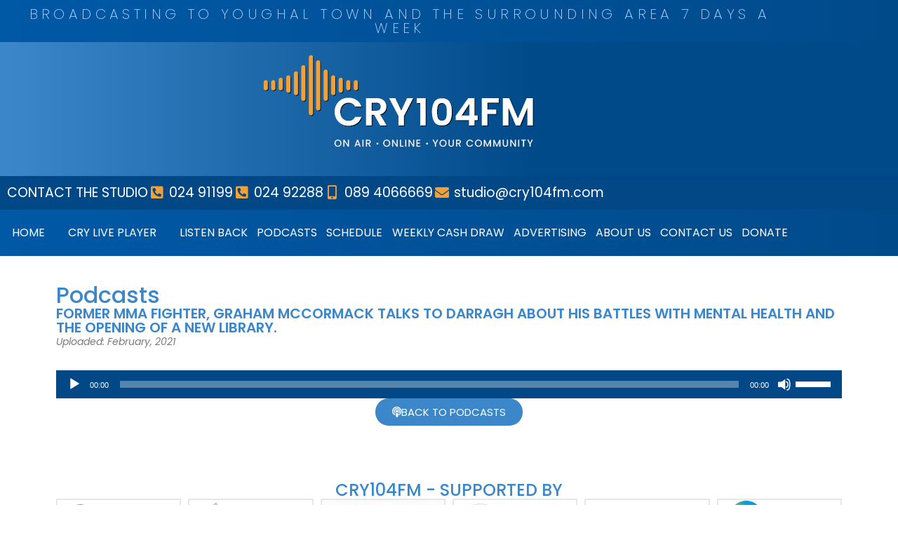

--- FILE ---
content_type: text/html; charset=UTF-8
request_url: https://www.cry104fm.com/podcasts/cry104fm-podcasts-former-mma-fighter-graham-mccormack-talks-to-darragh-about-his-battles-with-mental-health-and-the-opening-of-a-new-library/
body_size: 17300
content:




<!doctype html>
<html lang="en-GB" prefix="og: https://ogp.me/ns#">
<head>
	<meta charset="UTF-8">
	<meta name="viewport" content="width=device-width, initial-scale=1">
	<link rel="profile" href="https://gmpg.org/xfn/11">
	
<!-- Search Engine Optimization by Rank Math - https://rankmath.com/ -->
<title>Former MMA Fighter, Graham McCormack talks to Darragh about his battles with Mental Health and the opening of a new Library. &bull; CRY104FM Community Radio Youghal</title>
<meta name="robots" content="follow, index, max-snippet:-1, max-video-preview:-1, max-image-preview:large"/>
<link rel="canonical" href="https://www.cry104fm.com/podcasts/cry104fm-podcasts-former-mma-fighter-graham-mccormack-talks-to-darragh-about-his-battles-with-mental-health-and-the-opening-of-a-new-library/" />
<meta property="og:locale" content="en_GB" />
<meta property="og:type" content="article" />
<meta property="og:title" content="Former MMA Fighter, Graham McCormack talks to Darragh about his battles with Mental Health and the opening of a new Library. &bull; CRY104FM Community Radio Youghal" />
<meta property="og:url" content="https://www.cry104fm.com/podcasts/cry104fm-podcasts-former-mma-fighter-graham-mccormack-talks-to-darragh-about-his-battles-with-mental-health-and-the-opening-of-a-new-library/" />
<meta property="og:site_name" content="CRY104FM Community Radio Youghal" />
<meta property="article:publisher" content="https://www.facebook.com/cry104fm" />
<meta property="article:section" content="Podcasts" />
<meta property="og:image" content="https://www.cry104fm.com/wp-content/uploads/2022/12/cry-104fm-logo.png" />
<meta property="og:image:secure_url" content="https://www.cry104fm.com/wp-content/uploads/2022/12/cry-104fm-logo.png" />
<meta property="og:image:width" content="678" />
<meta property="og:image:height" content="354" />
<meta property="og:image:alt" content="Community Radio Youghal CRY104FM Logo" />
<meta property="og:image:type" content="image/png" />
<meta name="twitter:card" content="summary_large_image" />
<meta name="twitter:title" content="Former MMA Fighter, Graham McCormack talks to Darragh about his battles with Mental Health and the opening of a new Library. &bull; CRY104FM Community Radio Youghal" />
<meta name="twitter:site" content="@cry104fm" />
<meta name="twitter:creator" content="@cry104fm" />
<meta name="twitter:image" content="https://www.cry104fm.com/wp-content/uploads/2022/12/cry-104fm-logo.png" />
<!-- /Rank Math WordPress SEO plugin -->

<link rel='dns-prefetch' href='//www.googletagmanager.com' />
<link rel="alternate" type="application/rss+xml" title="CRY104FM Community Radio Youghal &raquo; Feed" href="https://www.cry104fm.com/feed/" />
<link rel="alternate" type="application/rss+xml" title="CRY104FM Community Radio Youghal &raquo; Comments Feed" href="https://www.cry104fm.com/comments/feed/" />
<link rel="alternate" title="oEmbed (JSON)" type="application/json+oembed" href="https://www.cry104fm.com/wp-json/oembed/1.0/embed?url=https%3A%2F%2Fwww.cry104fm.com%2Fpodcasts%2Fcry104fm-podcasts-former-mma-fighter-graham-mccormack-talks-to-darragh-about-his-battles-with-mental-health-and-the-opening-of-a-new-library%2F" />
<link rel="alternate" title="oEmbed (XML)" type="text/xml+oembed" href="https://www.cry104fm.com/wp-json/oembed/1.0/embed?url=https%3A%2F%2Fwww.cry104fm.com%2Fpodcasts%2Fcry104fm-podcasts-former-mma-fighter-graham-mccormack-talks-to-darragh-about-his-battles-with-mental-health-and-the-opening-of-a-new-library%2F&#038;format=xml" />
<style id='wp-img-auto-sizes-contain-inline-css'>
img:is([sizes=auto i],[sizes^="auto," i]){contain-intrinsic-size:3000px 1500px}
/*# sourceURL=wp-img-auto-sizes-contain-inline-css */
</style>
<link rel='stylesheet' id='dce-dynamic-visibility-style-css' href='https://www.cry104fm.com/wp-content/plugins/dynamic-visibility-for-elementor/assets/css/dynamic-visibility.css?ver=6.0.2' media='all' />
<style id='wp-emoji-styles-inline-css'>

	img.wp-smiley, img.emoji {
		display: inline !important;
		border: none !important;
		box-shadow: none !important;
		height: 1em !important;
		width: 1em !important;
		margin: 0 0.07em !important;
		vertical-align: -0.1em !important;
		background: none !important;
		padding: 0 !important;
	}
/*# sourceURL=wp-emoji-styles-inline-css */
</style>
<link rel='stylesheet' id='wp-block-library-css' href='https://www.cry104fm.com/wp-includes/css/dist/block-library/style.min.css?ver=6.9' media='all' />
<style id='filebird-block-filebird-gallery-style-inline-css'>
ul.filebird-block-filebird-gallery{margin:auto!important;padding:0!important;width:100%}ul.filebird-block-filebird-gallery.layout-grid{display:grid;grid-gap:20px;align-items:stretch;grid-template-columns:repeat(var(--columns),1fr);justify-items:stretch}ul.filebird-block-filebird-gallery.layout-grid li img{border:1px solid #ccc;box-shadow:2px 2px 6px 0 rgba(0,0,0,.3);height:100%;max-width:100%;-o-object-fit:cover;object-fit:cover;width:100%}ul.filebird-block-filebird-gallery.layout-masonry{-moz-column-count:var(--columns);-moz-column-gap:var(--space);column-gap:var(--space);-moz-column-width:var(--min-width);columns:var(--min-width) var(--columns);display:block;overflow:auto}ul.filebird-block-filebird-gallery.layout-masonry li{margin-bottom:var(--space)}ul.filebird-block-filebird-gallery li{list-style:none}ul.filebird-block-filebird-gallery li figure{height:100%;margin:0;padding:0;position:relative;width:100%}ul.filebird-block-filebird-gallery li figure figcaption{background:linear-gradient(0deg,rgba(0,0,0,.7),rgba(0,0,0,.3) 70%,transparent);bottom:0;box-sizing:border-box;color:#fff;font-size:.8em;margin:0;max-height:100%;overflow:auto;padding:3em .77em .7em;position:absolute;text-align:center;width:100%;z-index:2}ul.filebird-block-filebird-gallery li figure figcaption a{color:inherit}

/*# sourceURL=https://www.cry104fm.com/wp-content/plugins/filebird/blocks/filebird-gallery/build/style-index.css */
</style>
<style id='global-styles-inline-css'>
:root{--wp--preset--aspect-ratio--square: 1;--wp--preset--aspect-ratio--4-3: 4/3;--wp--preset--aspect-ratio--3-4: 3/4;--wp--preset--aspect-ratio--3-2: 3/2;--wp--preset--aspect-ratio--2-3: 2/3;--wp--preset--aspect-ratio--16-9: 16/9;--wp--preset--aspect-ratio--9-16: 9/16;--wp--preset--color--black: #000000;--wp--preset--color--cyan-bluish-gray: #abb8c3;--wp--preset--color--white: #ffffff;--wp--preset--color--pale-pink: #f78da7;--wp--preset--color--vivid-red: #cf2e2e;--wp--preset--color--luminous-vivid-orange: #ff6900;--wp--preset--color--luminous-vivid-amber: #fcb900;--wp--preset--color--light-green-cyan: #7bdcb5;--wp--preset--color--vivid-green-cyan: #00d084;--wp--preset--color--pale-cyan-blue: #8ed1fc;--wp--preset--color--vivid-cyan-blue: #0693e3;--wp--preset--color--vivid-purple: #9b51e0;--wp--preset--gradient--vivid-cyan-blue-to-vivid-purple: linear-gradient(135deg,rgb(6,147,227) 0%,rgb(155,81,224) 100%);--wp--preset--gradient--light-green-cyan-to-vivid-green-cyan: linear-gradient(135deg,rgb(122,220,180) 0%,rgb(0,208,130) 100%);--wp--preset--gradient--luminous-vivid-amber-to-luminous-vivid-orange: linear-gradient(135deg,rgb(252,185,0) 0%,rgb(255,105,0) 100%);--wp--preset--gradient--luminous-vivid-orange-to-vivid-red: linear-gradient(135deg,rgb(255,105,0) 0%,rgb(207,46,46) 100%);--wp--preset--gradient--very-light-gray-to-cyan-bluish-gray: linear-gradient(135deg,rgb(238,238,238) 0%,rgb(169,184,195) 100%);--wp--preset--gradient--cool-to-warm-spectrum: linear-gradient(135deg,rgb(74,234,220) 0%,rgb(151,120,209) 20%,rgb(207,42,186) 40%,rgb(238,44,130) 60%,rgb(251,105,98) 80%,rgb(254,248,76) 100%);--wp--preset--gradient--blush-light-purple: linear-gradient(135deg,rgb(255,206,236) 0%,rgb(152,150,240) 100%);--wp--preset--gradient--blush-bordeaux: linear-gradient(135deg,rgb(254,205,165) 0%,rgb(254,45,45) 50%,rgb(107,0,62) 100%);--wp--preset--gradient--luminous-dusk: linear-gradient(135deg,rgb(255,203,112) 0%,rgb(199,81,192) 50%,rgb(65,88,208) 100%);--wp--preset--gradient--pale-ocean: linear-gradient(135deg,rgb(255,245,203) 0%,rgb(182,227,212) 50%,rgb(51,167,181) 100%);--wp--preset--gradient--electric-grass: linear-gradient(135deg,rgb(202,248,128) 0%,rgb(113,206,126) 100%);--wp--preset--gradient--midnight: linear-gradient(135deg,rgb(2,3,129) 0%,rgb(40,116,252) 100%);--wp--preset--font-size--small: 13px;--wp--preset--font-size--medium: 20px;--wp--preset--font-size--large: 36px;--wp--preset--font-size--x-large: 42px;--wp--preset--spacing--20: 0.44rem;--wp--preset--spacing--30: 0.67rem;--wp--preset--spacing--40: 1rem;--wp--preset--spacing--50: 1.5rem;--wp--preset--spacing--60: 2.25rem;--wp--preset--spacing--70: 3.38rem;--wp--preset--spacing--80: 5.06rem;--wp--preset--shadow--natural: 6px 6px 9px rgba(0, 0, 0, 0.2);--wp--preset--shadow--deep: 12px 12px 50px rgba(0, 0, 0, 0.4);--wp--preset--shadow--sharp: 6px 6px 0px rgba(0, 0, 0, 0.2);--wp--preset--shadow--outlined: 6px 6px 0px -3px rgb(255, 255, 255), 6px 6px rgb(0, 0, 0);--wp--preset--shadow--crisp: 6px 6px 0px rgb(0, 0, 0);}:root { --wp--style--global--content-size: 800px;--wp--style--global--wide-size: 1200px; }:where(body) { margin: 0; }.wp-site-blocks > .alignleft { float: left; margin-right: 2em; }.wp-site-blocks > .alignright { float: right; margin-left: 2em; }.wp-site-blocks > .aligncenter { justify-content: center; margin-left: auto; margin-right: auto; }:where(.wp-site-blocks) > * { margin-block-start: 24px; margin-block-end: 0; }:where(.wp-site-blocks) > :first-child { margin-block-start: 0; }:where(.wp-site-blocks) > :last-child { margin-block-end: 0; }:root { --wp--style--block-gap: 24px; }:root :where(.is-layout-flow) > :first-child{margin-block-start: 0;}:root :where(.is-layout-flow) > :last-child{margin-block-end: 0;}:root :where(.is-layout-flow) > *{margin-block-start: 24px;margin-block-end: 0;}:root :where(.is-layout-constrained) > :first-child{margin-block-start: 0;}:root :where(.is-layout-constrained) > :last-child{margin-block-end: 0;}:root :where(.is-layout-constrained) > *{margin-block-start: 24px;margin-block-end: 0;}:root :where(.is-layout-flex){gap: 24px;}:root :where(.is-layout-grid){gap: 24px;}.is-layout-flow > .alignleft{float: left;margin-inline-start: 0;margin-inline-end: 2em;}.is-layout-flow > .alignright{float: right;margin-inline-start: 2em;margin-inline-end: 0;}.is-layout-flow > .aligncenter{margin-left: auto !important;margin-right: auto !important;}.is-layout-constrained > .alignleft{float: left;margin-inline-start: 0;margin-inline-end: 2em;}.is-layout-constrained > .alignright{float: right;margin-inline-start: 2em;margin-inline-end: 0;}.is-layout-constrained > .aligncenter{margin-left: auto !important;margin-right: auto !important;}.is-layout-constrained > :where(:not(.alignleft):not(.alignright):not(.alignfull)){max-width: var(--wp--style--global--content-size);margin-left: auto !important;margin-right: auto !important;}.is-layout-constrained > .alignwide{max-width: var(--wp--style--global--wide-size);}body .is-layout-flex{display: flex;}.is-layout-flex{flex-wrap: wrap;align-items: center;}.is-layout-flex > :is(*, div){margin: 0;}body .is-layout-grid{display: grid;}.is-layout-grid > :is(*, div){margin: 0;}body{padding-top: 0px;padding-right: 0px;padding-bottom: 0px;padding-left: 0px;}a:where(:not(.wp-element-button)){text-decoration: underline;}:root :where(.wp-element-button, .wp-block-button__link){background-color: #32373c;border-width: 0;color: #fff;font-family: inherit;font-size: inherit;font-style: inherit;font-weight: inherit;letter-spacing: inherit;line-height: inherit;padding-top: calc(0.667em + 2px);padding-right: calc(1.333em + 2px);padding-bottom: calc(0.667em + 2px);padding-left: calc(1.333em + 2px);text-decoration: none;text-transform: inherit;}.has-black-color{color: var(--wp--preset--color--black) !important;}.has-cyan-bluish-gray-color{color: var(--wp--preset--color--cyan-bluish-gray) !important;}.has-white-color{color: var(--wp--preset--color--white) !important;}.has-pale-pink-color{color: var(--wp--preset--color--pale-pink) !important;}.has-vivid-red-color{color: var(--wp--preset--color--vivid-red) !important;}.has-luminous-vivid-orange-color{color: var(--wp--preset--color--luminous-vivid-orange) !important;}.has-luminous-vivid-amber-color{color: var(--wp--preset--color--luminous-vivid-amber) !important;}.has-light-green-cyan-color{color: var(--wp--preset--color--light-green-cyan) !important;}.has-vivid-green-cyan-color{color: var(--wp--preset--color--vivid-green-cyan) !important;}.has-pale-cyan-blue-color{color: var(--wp--preset--color--pale-cyan-blue) !important;}.has-vivid-cyan-blue-color{color: var(--wp--preset--color--vivid-cyan-blue) !important;}.has-vivid-purple-color{color: var(--wp--preset--color--vivid-purple) !important;}.has-black-background-color{background-color: var(--wp--preset--color--black) !important;}.has-cyan-bluish-gray-background-color{background-color: var(--wp--preset--color--cyan-bluish-gray) !important;}.has-white-background-color{background-color: var(--wp--preset--color--white) !important;}.has-pale-pink-background-color{background-color: var(--wp--preset--color--pale-pink) !important;}.has-vivid-red-background-color{background-color: var(--wp--preset--color--vivid-red) !important;}.has-luminous-vivid-orange-background-color{background-color: var(--wp--preset--color--luminous-vivid-orange) !important;}.has-luminous-vivid-amber-background-color{background-color: var(--wp--preset--color--luminous-vivid-amber) !important;}.has-light-green-cyan-background-color{background-color: var(--wp--preset--color--light-green-cyan) !important;}.has-vivid-green-cyan-background-color{background-color: var(--wp--preset--color--vivid-green-cyan) !important;}.has-pale-cyan-blue-background-color{background-color: var(--wp--preset--color--pale-cyan-blue) !important;}.has-vivid-cyan-blue-background-color{background-color: var(--wp--preset--color--vivid-cyan-blue) !important;}.has-vivid-purple-background-color{background-color: var(--wp--preset--color--vivid-purple) !important;}.has-black-border-color{border-color: var(--wp--preset--color--black) !important;}.has-cyan-bluish-gray-border-color{border-color: var(--wp--preset--color--cyan-bluish-gray) !important;}.has-white-border-color{border-color: var(--wp--preset--color--white) !important;}.has-pale-pink-border-color{border-color: var(--wp--preset--color--pale-pink) !important;}.has-vivid-red-border-color{border-color: var(--wp--preset--color--vivid-red) !important;}.has-luminous-vivid-orange-border-color{border-color: var(--wp--preset--color--luminous-vivid-orange) !important;}.has-luminous-vivid-amber-border-color{border-color: var(--wp--preset--color--luminous-vivid-amber) !important;}.has-light-green-cyan-border-color{border-color: var(--wp--preset--color--light-green-cyan) !important;}.has-vivid-green-cyan-border-color{border-color: var(--wp--preset--color--vivid-green-cyan) !important;}.has-pale-cyan-blue-border-color{border-color: var(--wp--preset--color--pale-cyan-blue) !important;}.has-vivid-cyan-blue-border-color{border-color: var(--wp--preset--color--vivid-cyan-blue) !important;}.has-vivid-purple-border-color{border-color: var(--wp--preset--color--vivid-purple) !important;}.has-vivid-cyan-blue-to-vivid-purple-gradient-background{background: var(--wp--preset--gradient--vivid-cyan-blue-to-vivid-purple) !important;}.has-light-green-cyan-to-vivid-green-cyan-gradient-background{background: var(--wp--preset--gradient--light-green-cyan-to-vivid-green-cyan) !important;}.has-luminous-vivid-amber-to-luminous-vivid-orange-gradient-background{background: var(--wp--preset--gradient--luminous-vivid-amber-to-luminous-vivid-orange) !important;}.has-luminous-vivid-orange-to-vivid-red-gradient-background{background: var(--wp--preset--gradient--luminous-vivid-orange-to-vivid-red) !important;}.has-very-light-gray-to-cyan-bluish-gray-gradient-background{background: var(--wp--preset--gradient--very-light-gray-to-cyan-bluish-gray) !important;}.has-cool-to-warm-spectrum-gradient-background{background: var(--wp--preset--gradient--cool-to-warm-spectrum) !important;}.has-blush-light-purple-gradient-background{background: var(--wp--preset--gradient--blush-light-purple) !important;}.has-blush-bordeaux-gradient-background{background: var(--wp--preset--gradient--blush-bordeaux) !important;}.has-luminous-dusk-gradient-background{background: var(--wp--preset--gradient--luminous-dusk) !important;}.has-pale-ocean-gradient-background{background: var(--wp--preset--gradient--pale-ocean) !important;}.has-electric-grass-gradient-background{background: var(--wp--preset--gradient--electric-grass) !important;}.has-midnight-gradient-background{background: var(--wp--preset--gradient--midnight) !important;}.has-small-font-size{font-size: var(--wp--preset--font-size--small) !important;}.has-medium-font-size{font-size: var(--wp--preset--font-size--medium) !important;}.has-large-font-size{font-size: var(--wp--preset--font-size--large) !important;}.has-x-large-font-size{font-size: var(--wp--preset--font-size--x-large) !important;}
:root :where(.wp-block-pullquote){font-size: 1.5em;line-height: 1.6;}
/*# sourceURL=global-styles-inline-css */
</style>
<link rel='stylesheet' id='cff-css' href='https://www.cry104fm.com/wp-content/plugins/custom-facebook-feed-pro/assets/css/cff-style.min.css?ver=4.2.5' media='all' />
<link rel='stylesheet' id='hello-elementor-css' href='https://www.cry104fm.com/wp-content/themes/hello-elementor/assets/css/reset.css?ver=3.4.6' media='all' />
<link rel='stylesheet' id='hello-elementor-theme-style-css' href='https://www.cry104fm.com/wp-content/themes/hello-elementor/assets/css/theme.css?ver=3.4.6' media='all' />
<link rel='stylesheet' id='hello-elementor-header-footer-css' href='https://www.cry104fm.com/wp-content/themes/hello-elementor/assets/css/header-footer.css?ver=3.4.6' media='all' />
<link rel='stylesheet' id='wpdreams-asl-basic-css' href='https://www.cry104fm.com/wp-content/plugins/ajax-search-lite/css/style.basic.css?ver=4.13.4' media='all' />
<style id='wpdreams-asl-basic-inline-css'>

					div[id*='ajaxsearchlitesettings'].searchsettings .asl_option_inner label {
						font-size: 0px !important;
						color: rgba(0, 0, 0, 0);
					}
					div[id*='ajaxsearchlitesettings'].searchsettings .asl_option_inner label:after {
						font-size: 11px !important;
						position: absolute;
						top: 0;
						left: 0;
						z-index: 1;
					}
					.asl_w_container {
						width: 100%;
						margin: 0px 0px 0px 0px;
						min-width: 200px;
					}
					div[id*='ajaxsearchlite'].asl_m {
						width: 100%;
					}
					div[id*='ajaxsearchliteres'].wpdreams_asl_results div.resdrg span.highlighted {
						font-weight: bold;
						color: rgba(217, 49, 43, 1);
						background-color: rgba(238, 238, 238, 1);
					}
					div[id*='ajaxsearchliteres'].wpdreams_asl_results .results img.asl_image {
						width: 70px;
						height: 70px;
						object-fit: cover;
					}
					div[id*='ajaxsearchlite'].asl_r .results {
						max-height: none;
					}
					div[id*='ajaxsearchlite'].asl_r {
						position: absolute;
					}
				
							.asl_w, .asl_w * {font-family:&quot;Poppins&quot; !important;}
							.asl_m input[type=search]::placeholder{font-family:&quot;Poppins&quot; !important;}
							.asl_m input[type=search]::-webkit-input-placeholder{font-family:&quot;Poppins&quot; !important;}
							.asl_m input[type=search]::-moz-placeholder{font-family:&quot;Poppins&quot; !important;}
							.asl_m input[type=search]:-ms-input-placeholder{font-family:&quot;Poppins&quot; !important;}
						
						.asl_m, .asl_m .probox {
							background-color: rgba(1, 88, 164, 1) !important;
							background-image: none !important;
							-webkit-background-image: none !important;
							-ms-background-image: none !important;
						}
					
						div.asl_r.asl_w.vertical .results .item::after {
							display: block;
							position: absolute;
							bottom: 0;
							content: '';
							height: 1px;
							width: 100%;
							background: #D8D8D8;
						}
						div.asl_r.asl_w.vertical .results .item.asl_last_item::after {
							display: none;
						}
					
/*# sourceURL=wpdreams-asl-basic-inline-css */
</style>
<link rel='stylesheet' id='wpdreams-asl-instance-css' href='https://www.cry104fm.com/wp-content/plugins/ajax-search-lite/css/style-simple-blue.css?ver=4.13.4' media='all' />
<link rel='stylesheet' id='elementor-frontend-css' href='https://www.cry104fm.com/wp-content/plugins/elementor/assets/css/frontend.min.css?ver=3.34.3' media='all' />
<link rel='stylesheet' id='widget-heading-css' href='https://www.cry104fm.com/wp-content/plugins/elementor/assets/css/widget-heading.min.css?ver=3.34.3' media='all' />
<link rel='stylesheet' id='widget-image-css' href='https://www.cry104fm.com/wp-content/plugins/elementor/assets/css/widget-image.min.css?ver=3.34.3' media='all' />
<link rel='stylesheet' id='widget-icon-list-css' href='https://www.cry104fm.com/wp-content/plugins/elementor/assets/css/widget-icon-list.min.css?ver=3.34.3' media='all' />
<link rel='stylesheet' id='widget-nav-menu-css' href='https://www.cry104fm.com/wp-content/plugins/elementor-pro/assets/css/widget-nav-menu.min.css?ver=3.34.3' media='all' />
<link rel='stylesheet' id='widget-image-gallery-css' href='https://www.cry104fm.com/wp-content/plugins/elementor/assets/css/widget-image-gallery.min.css?ver=3.34.3' media='all' />
<link rel='stylesheet' id='widget-social-icons-css' href='https://www.cry104fm.com/wp-content/plugins/elementor/assets/css/widget-social-icons.min.css?ver=3.34.3' media='all' />
<link rel='stylesheet' id='e-apple-webkit-css' href='https://www.cry104fm.com/wp-content/plugins/elementor/assets/css/conditionals/apple-webkit.min.css?ver=3.34.3' media='all' />
<link rel='stylesheet' id='widget-post-info-css' href='https://www.cry104fm.com/wp-content/plugins/elementor-pro/assets/css/widget-post-info.min.css?ver=3.34.3' media='all' />
<link rel='stylesheet' id='elementor-icons-shared-0-css' href='https://www.cry104fm.com/wp-content/plugins/elementor/assets/lib/font-awesome/css/fontawesome.min.css?ver=5.15.3' media='all' />
<link rel='stylesheet' id='elementor-icons-fa-regular-css' href='https://www.cry104fm.com/wp-content/plugins/elementor/assets/lib/font-awesome/css/regular.min.css?ver=5.15.3' media='all' />
<link rel='stylesheet' id='elementor-icons-fa-solid-css' href='https://www.cry104fm.com/wp-content/plugins/elementor/assets/lib/font-awesome/css/solid.min.css?ver=5.15.3' media='all' />
<link rel='stylesheet' id='e-animation-fadeInUp-css' href='https://www.cry104fm.com/wp-content/plugins/elementor/assets/lib/animations/styles/fadeInUp.min.css?ver=3.34.3' media='all' />
<link rel='stylesheet' id='elementor-icons-css' href='https://www.cry104fm.com/wp-content/plugins/elementor/assets/lib/eicons/css/elementor-icons.min.css?ver=5.46.0' media='all' />
<link rel='stylesheet' id='elementor-post-12662-css' href='https://www.cry104fm.com/wp-content/uploads/elementor/css/post-12662.css?ver=1769484456' media='all' />
<link rel='stylesheet' id='cffstyles-css' href='https://www.cry104fm.com/wp-content/plugins/custom-facebook-feed-pro/assets/css/cff-style.min.css?ver=4.2.5' media='all' />
<link rel='stylesheet' id='elementor-post-15689-css' href='https://www.cry104fm.com/wp-content/uploads/elementor/css/post-15689.css?ver=1769484645' media='all' />
<link rel='stylesheet' id='elementor-post-14192-css' href='https://www.cry104fm.com/wp-content/uploads/elementor/css/post-14192.css?ver=1769484456' media='all' />
<link rel='stylesheet' id='elementor-post-14294-css' href='https://www.cry104fm.com/wp-content/uploads/elementor/css/post-14294.css?ver=1769484645' media='all' />
<link rel='stylesheet' id='hello-elementor-child-style-css' href='https://www.cry104fm.com/wp-content/themes/hello-theme-child-master/style.css?ver=1.0.0' media='all' />
<link rel='stylesheet' id='elementor-gf-local-poppins-css' href='https://www.cry104fm.com/wp-content/uploads/elementor/google-fonts/css/poppins.css?ver=1742240714' media='all' />
<link rel='stylesheet' id='elementor-icons-fa-brands-css' href='https://www.cry104fm.com/wp-content/plugins/elementor/assets/lib/font-awesome/css/brands.min.css?ver=5.15.3' media='all' />
<script src="https://www.cry104fm.com/wp-includes/js/jquery/jquery.min.js?ver=3.7.1" id="jquery-core-js"></script>
<script src="https://www.cry104fm.com/wp-includes/js/jquery/jquery-migrate.min.js?ver=3.4.1" id="jquery-migrate-js"></script>
<script src="https://www.cry104fm.com/wp-content/plugins/radio-station/js/jstz.min.js?ver=1.0.6" id="jstz-js"></script>

<!-- Google tag (gtag.js) snippet added by Site Kit -->
<!-- Google Analytics snippet added by Site Kit -->
<script src="https://www.googletagmanager.com/gtag/js?id=G-PJTLDXDM71" id="google_gtagjs-js" async></script>
<script id="google_gtagjs-js-after">
window.dataLayer = window.dataLayer || [];function gtag(){dataLayer.push(arguments);}
gtag("set","linker",{"domains":["www.cry104fm.com"]});
gtag("js", new Date());
gtag("set", "developer_id.dZTNiMT", true);
gtag("config", "G-PJTLDXDM71", {"googlesitekit_post_type":"podcasts"});
//# sourceURL=google_gtagjs-js-after
</script>
<link rel="https://api.w.org/" href="https://www.cry104fm.com/wp-json/" /><link rel="alternate" title="JSON" type="application/json" href="https://www.cry104fm.com/wp-json/wp/v2/podcasts/13439" /><link rel="EditURI" type="application/rsd+xml" title="RSD" href="https://www.cry104fm.com/xmlrpc.php?rsd" />
<meta name="generator" content="WordPress 6.9" />
<link rel='shortlink' href='https://www.cry104fm.com/?p=13439' />
<!-- Custom Facebook Feed JS vars -->
<script type="text/javascript">
var cffsiteurl = "https://www.cry104fm.com/wp-content/plugins";
var cffajaxurl = "https://www.cry104fm.com/wp-admin/admin-ajax.php";


var cfflinkhashtags = "true";
</script>
<meta name="generator" content="Site Kit by Google 1.171.0" /><link rel='https://radiostation.pro/docs/api/' href='https://www.cry104fm.com/feed/radio/' />				<link rel="preconnect" href="https://fonts.gstatic.com" crossorigin />
				<link rel="preload" as="style" href="//fonts.googleapis.com/css?family=Open+Sans&display=swap" />
								<link rel="stylesheet" href="//fonts.googleapis.com/css?family=Open+Sans&display=swap" media="all" />
				<meta name="generator" content="Elementor 3.34.3; features: additional_custom_breakpoints; settings: css_print_method-external, google_font-enabled, font_display-auto">
			<style>
				.e-con.e-parent:nth-of-type(n+4):not(.e-lazyloaded):not(.e-no-lazyload),
				.e-con.e-parent:nth-of-type(n+4):not(.e-lazyloaded):not(.e-no-lazyload) * {
					background-image: none !important;
				}
				@media screen and (max-height: 1024px) {
					.e-con.e-parent:nth-of-type(n+3):not(.e-lazyloaded):not(.e-no-lazyload),
					.e-con.e-parent:nth-of-type(n+3):not(.e-lazyloaded):not(.e-no-lazyload) * {
						background-image: none !important;
					}
				}
				@media screen and (max-height: 640px) {
					.e-con.e-parent:nth-of-type(n+2):not(.e-lazyloaded):not(.e-no-lazyload),
					.e-con.e-parent:nth-of-type(n+2):not(.e-lazyloaded):not(.e-no-lazyload) * {
						background-image: none !important;
					}
				}
			</style>
			
<!-- Google Tag Manager snippet added by Site Kit -->
<script>
			( function( w, d, s, l, i ) {
				w[l] = w[l] || [];
				w[l].push( {'gtm.start': new Date().getTime(), event: 'gtm.js'} );
				var f = d.getElementsByTagName( s )[0],
					j = d.createElement( s ), dl = l != 'dataLayer' ? '&l=' + l : '';
				j.async = true;
				j.src = 'https://www.googletagmanager.com/gtm.js?id=' + i + dl;
				f.parentNode.insertBefore( j, f );
			} )( window, document, 'script', 'dataLayer', 'GTM-KCXDLDZ' );
			
</script>

<!-- End Google Tag Manager snippet added by Site Kit -->
<link rel="icon" href="https://www.cry104fm.com/wp-content/uploads/2021/07/cropped-cropped-cry104fm-logo-official-youghal-radio-cork-ireland-square--32x32.png" sizes="32x32" />
<link rel="icon" href="https://www.cry104fm.com/wp-content/uploads/2021/07/cropped-cropped-cry104fm-logo-official-youghal-radio-cork-ireland-square--192x192.png" sizes="192x192" />
<link rel="apple-touch-icon" href="https://www.cry104fm.com/wp-content/uploads/2021/07/cropped-cropped-cry104fm-logo-official-youghal-radio-cork-ireland-square--180x180.png" />
<meta name="msapplication-TileImage" content="https://www.cry104fm.com/wp-content/uploads/2021/07/cropped-cropped-cry104fm-logo-official-youghal-radio-cork-ireland-square--270x270.png" />
		<style id="wp-custom-css">
			#master-schedule-tab-panels .master-schedule-tabs-show .show-info {
    width: 100% !important;
}

#master-schedule-tab-panels .master-schedule-tabs-panel.active-day-panel {
   border: 1px solid #333333 !important;
}

#master-schedule-tabs .master-schedule-tabs-day.active-day-tab {
    /* font-weight: bold; */
    background-color: #ff980094 !important;
    color: #000000;
    /* border-bottom: 0; */
}
#master-schedule-tabs .master-schedule-tabs-day.current-day {
    border: 1px solid #000000 !important;
    border-bottom: 0 !important;
}

.master-schedule-tabs-headings {
    color: #3B87C9;
}

#master-schedule-tab-panels .master-schedule-tabs-panel .master-schedule-tabs-show.nowplaying {
    border: 1px solid #F00000;
    background-color: #f4f8ff;
}

.nowplaying::after { 
  content: " LIVE ON AIR";
}

ul.current-show-list, ul.current-show-list li, ul.upcoming-shows-list, ul.upcoming-shows-list li {
    list-style: none;
    margin-left: -10px;
}

.show-title {
    font-weight: 700;
    font-size: 1.2em;
    color: #3B87C9;
}

#master-schedule-controls-wrapper {
    /* width: 100%; */
    display: none;
}

/* .live-player-link main nav */
 
.live-player-link a{
	text-transform: uppercase;
	color: #ffffff !important;
}

/* audio podcast player background colour */

.mejs-container, .mejs-container .mejs-controls, .mejs-embed, .mejs-embed  body{
    background: #024886 !important;
}

[type=button]:focus, [type=button]:hover, [type=submit]:focus, [type=submit]:hover, button:focus, button:hover {
    color: #fff;
    background-color: #024886;
    text-decoration: none;
}

		</style>
		</head>
<body class="wp-singular podcasts-template-default single single-podcasts postid-13439 wp-custom-logo wp-embed-responsive wp-theme-hello-elementor wp-child-theme-hello-theme-child-master hello-elementor-default elementor-default elementor-kit-12662 elementor-page-14294">

		<!-- Google Tag Manager (noscript) snippet added by Site Kit -->
		<noscript>
			<iframe src="https://www.googletagmanager.com/ns.html?id=GTM-KCXDLDZ" height="0" width="0" style="display:none;visibility:hidden"></iframe>
		</noscript>
		<!-- End Google Tag Manager (noscript) snippet added by Site Kit -->
		
<a class="skip-link screen-reader-text" href="#content">Skip to content</a>

		<header data-elementor-type="header" data-elementor-id="15689" class="elementor elementor-15689 elementor-location-header" data-elementor-post-type="elementor_library">
					<section class="elementor-section elementor-top-section elementor-element elementor-element-641ba65 elementor-section-boxed elementor-section-height-default elementor-section-height-default" data-id="641ba65" data-element_type="section" data-settings="{&quot;background_background&quot;:&quot;gradient&quot;}">
						<div class="elementor-container elementor-column-gap-default">
					<div class="elementor-column elementor-col-100 elementor-top-column elementor-element elementor-element-0c81b36" data-id="0c81b36" data-element_type="column">
			<div class="elementor-widget-wrap elementor-element-populated">
						<div class="elementor-element elementor-element-64362a1 elementor-align-center elementor-hidden-desktop elementor-widget elementor-widget-button" data-id="64362a1" data-element_type="widget" data-widget_type="button.default">
				<div class="elementor-widget-container">
									<div class="elementor-button-wrapper">
					<a class="elementor-button elementor-button-link elementor-size-sm" href="#elementor-action%3Aaction%3Dpopup%3Aopen%26settings%3DeyJpZCI6IjEzODQwIiwidG9nZ2xlIjpmYWxzZX0%3D">
						<span class="elementor-button-content-wrapper">
						<span class="elementor-button-icon">
				<i aria-hidden="true" class="fas fa-bars"></i>			</span>
									<span class="elementor-button-text"> Menu</span>
					</span>
					</a>
				</div>
								</div>
				</div>
				<div class="elementor-element elementor-element-17831af elementor-hidden-phone elementor-hidden-tablet elementor-widget elementor-widget-heading" data-id="17831af" data-element_type="widget" data-widget_type="heading.default">
				<div class="elementor-widget-container">
					<h2 class="elementor-heading-title elementor-size-default">Broadcasting to Youghal Town and the surrounding area 7 Days a Week</h2>				</div>
				</div>
					</div>
		</div>
					</div>
		</section>
				<section class="elementor-section elementor-top-section elementor-element elementor-element-1361b90 elementor-section-height-min-height elementor-section-boxed elementor-section-height-default elementor-section-items-middle" data-id="1361b90" data-element_type="section" data-settings="{&quot;background_background&quot;:&quot;gradient&quot;}">
							<div class="elementor-background-overlay"></div>
							<div class="elementor-container elementor-column-gap-default">
					<div class="elementor-column elementor-col-100 elementor-top-column elementor-element elementor-element-74bfdb6" data-id="74bfdb6" data-element_type="column">
			<div class="elementor-widget-wrap elementor-element-populated">
						<div class="elementor-element elementor-element-7c50523 elementor-hidden-phone elementor-widget elementor-widget-image" data-id="7c50523" data-element_type="widget" data-widget_type="image.default">
				<div class="elementor-widget-container">
																<a href="https://www.cry104fm.com">
							<img width="400" height="151" src="https://www.cry104fm.com/wp-content/uploads/2021/07/cry104fm-logo-official-youghal-radio-cork-ireland.png" class="attachment-full size-full wp-image-15172" alt="cry104fm-logo-official-youghal-radio-cork-ireland" srcset="https://www.cry104fm.com/wp-content/uploads/2021/07/cry104fm-logo-official-youghal-radio-cork-ireland.png 400w, https://www.cry104fm.com/wp-content/uploads/2021/07/cry104fm-logo-official-youghal-radio-cork-ireland-300x113.png 300w" sizes="(max-width: 400px) 100vw, 400px" />								</a>
															</div>
				</div>
				<div class="elementor-element elementor-element-3420f47 elementor-hidden-desktop elementor-hidden-tablet elementor-widget elementor-widget-image" data-id="3420f47" data-element_type="widget" data-widget_type="image.default">
				<div class="elementor-widget-container">
																<a href="https://www.cry104fm.com">
							<img width="300" height="228" src="https://www.cry104fm.com/wp-content/uploads/2021/07/cry104fm-logo-official-youghal-radio-cork-ireland-square--300x228.png" class="attachment-medium size-medium wp-image-15173" alt="cry104fm-logo-official-youghal-radio-cork-ireland" srcset="https://www.cry104fm.com/wp-content/uploads/2021/07/cry104fm-logo-official-youghal-radio-cork-ireland-square--300x228.png 300w, https://www.cry104fm.com/wp-content/uploads/2021/07/cry104fm-logo-official-youghal-radio-cork-ireland-square-.png 400w" sizes="(max-width: 300px) 100vw, 300px" />								</a>
															</div>
				</div>
					</div>
		</div>
					</div>
		</section>
				<section class="elementor-section elementor-top-section elementor-element elementor-element-8f7cb00 elementor-section-height-min-height elementor-section-content-middle elementor-reverse-mobile elementor-section-boxed elementor-section-height-default elementor-section-items-middle" data-id="8f7cb00" data-element_type="section" data-settings="{&quot;background_background&quot;:&quot;classic&quot;}">
						<div class="elementor-container elementor-column-gap-default">
					<div class="elementor-column elementor-col-100 elementor-top-column elementor-element elementor-element-7af7480" data-id="7af7480" data-element_type="column">
			<div class="elementor-widget-wrap elementor-element-populated">
						<div class="elementor-element elementor-element-85f35ce elementor-icon-list--layout-inline elementor-align-end elementor-tablet-align-center elementor-hidden-tablet elementor-hidden-phone elementor-list-item-link-full_width elementor-widget elementor-widget-icon-list" data-id="85f35ce" data-element_type="widget" data-widget_type="icon-list.default">
				<div class="elementor-widget-container">
							<ul class="elementor-icon-list-items elementor-inline-items">
							<li class="elementor-icon-list-item elementor-inline-item">
										<span class="elementor-icon-list-text">CONTACT THE STUDIO</span>
									</li>
								<li class="elementor-icon-list-item elementor-inline-item">
											<a href="tel:+3532491199">

												<span class="elementor-icon-list-icon">
							<i aria-hidden="true" class="fas fa-phone-square-alt"></i>						</span>
										<span class="elementor-icon-list-text">024 91199</span>
											</a>
									</li>
								<li class="elementor-icon-list-item elementor-inline-item">
											<a href="tel:+3532492288">

												<span class="elementor-icon-list-icon">
							<i aria-hidden="true" class="fas fa-phone-square-alt"></i>						</span>
										<span class="elementor-icon-list-text">024 92288</span>
											</a>
									</li>
								<li class="elementor-icon-list-item elementor-inline-item">
											<a href="tel:+353872544745">

												<span class="elementor-icon-list-icon">
							<i aria-hidden="true" class="fas fa-mobile-alt"></i>						</span>
										<span class="elementor-icon-list-text">089 4066669</span>
											</a>
									</li>
								<li class="elementor-icon-list-item elementor-inline-item">
											<a href="mailto:studio@cry104fm.com">

												<span class="elementor-icon-list-icon">
							<i aria-hidden="true" class="fas fa-envelope"></i>						</span>
										<span class="elementor-icon-list-text">studio@cry104fm.com</span>
											</a>
									</li>
						</ul>
						</div>
				</div>
					</div>
		</div>
					</div>
		</section>
				<section class="elementor-section elementor-top-section elementor-element elementor-element-25c6482 elementor-section-boxed elementor-section-height-default elementor-section-height-default" data-id="25c6482" data-element_type="section" data-settings="{&quot;background_background&quot;:&quot;gradient&quot;}">
						<div class="elementor-container elementor-column-gap-default">
					<div class="elementor-column elementor-col-100 elementor-top-column elementor-element elementor-element-f6eeeb2" data-id="f6eeeb2" data-element_type="column">
			<div class="elementor-widget-wrap elementor-element-populated">
						<div class="elementor-element elementor-element-e226a26 elementor-nav-menu__align-justify elementor-hidden-tablet elementor-hidden-phone elementor-nav-menu--dropdown-tablet elementor-nav-menu__text-align-aside elementor-nav-menu--toggle elementor-nav-menu--burger elementor-widget elementor-widget-nav-menu" data-id="e226a26" data-element_type="widget" data-settings="{&quot;layout&quot;:&quot;horizontal&quot;,&quot;submenu_icon&quot;:{&quot;value&quot;:&quot;&lt;i class=\&quot;fas fa-caret-down\&quot; aria-hidden=\&quot;true\&quot;&gt;&lt;\/i&gt;&quot;,&quot;library&quot;:&quot;fa-solid&quot;},&quot;toggle&quot;:&quot;burger&quot;}" data-widget_type="nav-menu.default">
				<div class="elementor-widget-container">
								<nav aria-label="Menu" class="elementor-nav-menu--main elementor-nav-menu__container elementor-nav-menu--layout-horizontal e--pointer-underline e--animation-fade">
				<ul id="menu-1-e226a26" class="elementor-nav-menu"><li class="menu-item menu-item-type-post_type menu-item-object-page menu-item-home menu-item-7377"><a href="https://www.cry104fm.com/" class="elementor-item">Home</a></li>
<li class="live-player-link elementor-13825 elementor-elementelementor-element-148a824 elementor-nav-menu--main elementor-item menu-item menu-item-type-gs_sim menu-item-object-gs_sim menu-item-14374"><a href="https://www.cry104fm.com/live-player" onClick="poptastic(this.href); return false;">CRY Live Player</a></li>
<li class="menu-item menu-item-type-post_type menu-item-object-page menu-item-16061"><a href="https://www.cry104fm.com/listen-back/" class="elementor-item">Listen Back</a></li>
<li class="menu-item menu-item-type-post_type menu-item-object-page menu-item-14529"><a href="https://www.cry104fm.com/podcasts/" class="elementor-item">Podcasts</a></li>
<li class="menu-item menu-item-type-post_type menu-item-object-page menu-item-13797"><a href="https://www.cry104fm.com/schedule/" class="elementor-item">Schedule</a></li>
<li class="menu-item menu-item-type-post_type menu-item-object-page menu-item-17590"><a href="https://www.cry104fm.com/weekly-cash-draw/" class="elementor-item">Weekly Cash Draw</a></li>
<li class="menu-item menu-item-type-post_type menu-item-object-page menu-item-11757"><a href="https://www.cry104fm.com/advertising/" class="elementor-item">Advertising</a></li>
<li class="menu-item menu-item-type-post_type menu-item-object-page menu-item-6456"><a href="https://www.cry104fm.com/about-us/" class="elementor-item">About Us</a></li>
<li class="menu-item menu-item-type-post_type menu-item-object-page menu-item-6460"><a href="https://www.cry104fm.com/contact/" class="elementor-item">Contact US</a></li>
<li class="menu-item menu-item-type-custom menu-item-object-custom menu-item-13796"><a target="_blank" href="https://www.paypal.com/donate?hosted_button_id=Z4M9R2WHZN29J" class="elementor-item">Donate</a></li>
</ul>			</nav>
					<div class="elementor-menu-toggle" role="button" tabindex="0" aria-label="Menu Toggle" aria-expanded="false">
			<i aria-hidden="true" role="presentation" class="elementor-menu-toggle__icon--open eicon-menu-bar"></i><i aria-hidden="true" role="presentation" class="elementor-menu-toggle__icon--close eicon-close"></i>		</div>
					<nav class="elementor-nav-menu--dropdown elementor-nav-menu__container" aria-hidden="true">
				<ul id="menu-2-e226a26" class="elementor-nav-menu"><li class="menu-item menu-item-type-post_type menu-item-object-page menu-item-home menu-item-7377"><a href="https://www.cry104fm.com/" class="elementor-item" tabindex="-1">Home</a></li>
<li class="live-player-link elementor-13825 elementor-elementelementor-element-148a824 elementor-nav-menu--main elementor-item menu-item menu-item-type-gs_sim menu-item-object-gs_sim menu-item-14374"><a href="https://www.cry104fm.com/live-player" onClick="poptastic(this.href); return false;">CRY Live Player</a></li>
<li class="menu-item menu-item-type-post_type menu-item-object-page menu-item-16061"><a href="https://www.cry104fm.com/listen-back/" class="elementor-item" tabindex="-1">Listen Back</a></li>
<li class="menu-item menu-item-type-post_type menu-item-object-page menu-item-14529"><a href="https://www.cry104fm.com/podcasts/" class="elementor-item" tabindex="-1">Podcasts</a></li>
<li class="menu-item menu-item-type-post_type menu-item-object-page menu-item-13797"><a href="https://www.cry104fm.com/schedule/" class="elementor-item" tabindex="-1">Schedule</a></li>
<li class="menu-item menu-item-type-post_type menu-item-object-page menu-item-17590"><a href="https://www.cry104fm.com/weekly-cash-draw/" class="elementor-item" tabindex="-1">Weekly Cash Draw</a></li>
<li class="menu-item menu-item-type-post_type menu-item-object-page menu-item-11757"><a href="https://www.cry104fm.com/advertising/" class="elementor-item" tabindex="-1">Advertising</a></li>
<li class="menu-item menu-item-type-post_type menu-item-object-page menu-item-6456"><a href="https://www.cry104fm.com/about-us/" class="elementor-item" tabindex="-1">About Us</a></li>
<li class="menu-item menu-item-type-post_type menu-item-object-page menu-item-6460"><a href="https://www.cry104fm.com/contact/" class="elementor-item" tabindex="-1">Contact US</a></li>
<li class="menu-item menu-item-type-custom menu-item-object-custom menu-item-13796"><a target="_blank" href="https://www.paypal.com/donate?hosted_button_id=Z4M9R2WHZN29J" class="elementor-item" tabindex="-1">Donate</a></li>
</ul>			</nav>
						</div>
				</div>
					</div>
		</div>
					</div>
		</section>
				</header>
				<div data-elementor-type="single-post" data-elementor-id="14294" class="elementor elementor-14294 elementor-location-single post-13439 podcasts type-podcasts status-publish hentry category-podcasts" data-elementor-post-type="elementor_library">
			<div class="elementor-element elementor-element-99ce776 e-flex e-con-boxed e-con e-parent" data-id="99ce776" data-element_type="container">
					<div class="e-con-inner">
		<div class="elementor-element elementor-element-c628ca1 e-con-full e-flex e-con e-child" data-id="c628ca1" data-element_type="container">
				<div class="elementor-element elementor-element-887a21a elementor-widget elementor-widget-heading" data-id="887a21a" data-element_type="widget" data-widget_type="heading.default">
				<div class="elementor-widget-container">
					<h2 class="elementor-heading-title elementor-size-default">Podcasts</h2>				</div>
				</div>
				<div class="elementor-element elementor-element-65be805 elementor-widget elementor-widget-theme-post-title elementor-page-title elementor-widget-heading" data-id="65be805" data-element_type="widget" data-widget_type="theme-post-title.default">
				<div class="elementor-widget-container">
					<h2 class="elementor-heading-title elementor-size-default">Former MMA Fighter, Graham McCormack talks to Darragh about his battles with Mental Health and the opening of a new Library.</h2>				</div>
				</div>
				<div class="elementor-element elementor-element-bfbb3b3 elementor-widget elementor-widget-post-info" data-id="bfbb3b3" data-element_type="widget" data-widget_type="post-info.default">
				<div class="elementor-widget-container">
							<ul class="elementor-inline-items elementor-icon-list-items elementor-post-info">
								<li class="elementor-icon-list-item elementor-repeater-item-6ebd745 elementor-inline-item" itemprop="datePublished">
													<span class="elementor-icon-list-text elementor-post-info__item elementor-post-info__item--type-date">
							<span class="elementor-post-info__item-prefix">Uploaded: </span>
										<time>February, 2021</time>					</span>
								</li>
				</ul>
						</div>
				</div>
				</div>
					</div>
				</div>
		<div class="elementor-element elementor-element-eff7f80 e-flex e-con-boxed e-con e-parent" data-id="eff7f80" data-element_type="container">
					<div class="e-con-inner">
		<div class="elementor-element elementor-element-c69af29 e-con-full e-flex e-con e-child" data-id="c69af29" data-element_type="container">
				<div class="elementor-element elementor-element-39f1a62 animated-fast elementor-invisible elementor-widget elementor-widget-theme-post-content" data-id="39f1a62" data-element_type="widget" data-settings="{&quot;_animation&quot;:&quot;fadeInUp&quot;}" data-widget_type="theme-post-content.default">
				<div class="elementor-widget-container">
					<audio class="wp-audio-shortcode" id="audio-13439-1" preload="none" style="width: 100%;" controls="controls"><source type="audio/mpeg" src="https://mcdn.podbean.com/mf/web/9dwf86/Graham_McCormack.mp3?_=1" /><a href="https://mcdn.podbean.com/mf/web/9dwf86/Graham_McCormack.mp3" target="_blank" rel="noopener">https://mcdn.podbean.com/mf/web/9dwf86/Graham_McCormack.mp3</a></audio>
				</div>
				</div>
				<div class="elementor-element elementor-element-857668f elementor-align-center elementor-widget elementor-widget-button" data-id="857668f" data-element_type="widget" data-widget_type="button.default">
				<div class="elementor-widget-container">
									<div class="elementor-button-wrapper">
					<a class="elementor-button elementor-button-link elementor-size-sm" href="https://www.cry104fm.com/podcasts">
						<span class="elementor-button-content-wrapper">
						<span class="elementor-button-icon">
				<i aria-hidden="true" class="fas fa-podcast"></i>			</span>
									<span class="elementor-button-text">Back To Podcasts</span>
					</span>
					</a>
				</div>
								</div>
				</div>
				</div>
					</div>
				</div>
				</div>
				<footer data-elementor-type="footer" data-elementor-id="14192" class="elementor elementor-14192 elementor-location-footer" data-elementor-post-type="elementor_library">
			<div class="elementor-element elementor-element-2adc6d7 e-flex e-con-boxed e-con e-parent" data-id="2adc6d7" data-element_type="container">
					<div class="e-con-inner">
		<div class="elementor-element elementor-element-23c5a45 e-con-full e-flex e-con e-child" data-id="23c5a45" data-element_type="container">
				<div class="elementor-element elementor-element-577b84b elementor-widget elementor-widget-heading" data-id="577b84b" data-element_type="widget" data-widget_type="heading.default">
				<div class="elementor-widget-container">
					<h2 class="elementor-heading-title elementor-size-default">CRY104FM - Supported by</h2>				</div>
				</div>
				<div class="elementor-element elementor-element-8f719bf gallery-spacing-custom elementor-widget elementor-widget-image-gallery" data-id="8f719bf" data-element_type="widget" data-widget_type="image-gallery.default">
				<div class="elementor-widget-container">
							<div class="elementor-image-gallery">
			<div id='gallery-1' class='gallery galleryid-7375 gallery-columns-6 gallery-size-medium'><figure class='gallery-item'>
			<div class='gallery-icon landscape'>
				<img width="300" height="130" src="https://www.cry104fm.com/wp-content/uploads/2021/02/1-logos-pobal.png" class="attachment-medium size-medium" alt="" decoding="async" />
			</div></figure><figure class='gallery-item'>
			<div class='gallery-icon landscape'>
				<img width="300" height="130" src="https://www.cry104fm.com/wp-content/uploads/2021/02/2-logos-drcd.png" class="attachment-medium size-medium" alt="" decoding="async" />
			</div></figure><figure class='gallery-item'>
			<div class='gallery-icon landscape'>
				<img width="300" height="130" src="https://www.cry104fm.com/wp-content/uploads/2024/05/3-logos-coimisiun-na-mean.png" class="attachment-medium size-medium" alt="" decoding="async" />
			</div></figure><figure class='gallery-item'>
			<div class='gallery-icon landscape'>
				<img width="300" height="130" src="https://www.cry104fm.com/wp-content/uploads/2021/02/4-logos-ccc.png" class="attachment-medium size-medium" alt="" decoding="async" />
			</div></figure><figure class='gallery-item'>
			<div class='gallery-icon landscape'>
				<img width="300" height="130" src="https://www.cry104fm.com/wp-content/uploads/2021/02/5-logos-secad.png" class="attachment-medium size-medium" alt="" decoding="async" />
			</div></figure><figure class='gallery-item'>
			<div class='gallery-icon landscape'>
				<img width="300" height="130" src="https://www.cry104fm.com/wp-content/uploads/2021/02/6-logos-sicap.png" class="attachment-medium size-medium" alt="" decoding="async" />
			</div></figure>
		</div>
		</div>
						</div>
				</div>
				<div class="elementor-element elementor-element-852e390 elementor-widget elementor-widget-text-editor" data-id="852e390" data-element_type="widget" data-widget_type="text-editor.default">
				<div class="elementor-widget-container">
									<p>This project is supported by the Department of Rural and Community Development and Pobal through the Community Services Programme.</p>								</div>
				</div>
				</div>
					</div>
				</div>
		<div class="elementor-element elementor-element-4442933 e-flex e-con-boxed e-con e-parent" data-id="4442933" data-element_type="container" data-settings="{&quot;background_background&quot;:&quot;classic&quot;}">
					<div class="e-con-inner">
		<div class="elementor-element elementor-element-2bfa8fc e-con-full e-flex e-con e-child" data-id="2bfa8fc" data-element_type="container">
				<div class="elementor-element elementor-element-90f9f3f elementor-icon-list--layout-inline elementor-mobile-align-center elementor-tablet-align-center elementor-hidden-phone elementor-align-start elementor-list-item-link-full_width elementor-widget elementor-widget-icon-list" data-id="90f9f3f" data-element_type="widget" data-widget_type="icon-list.default">
				<div class="elementor-widget-container">
							<ul class="elementor-icon-list-items elementor-inline-items">
							<li class="elementor-icon-list-item elementor-inline-item">
											<a href="https://goo.gl/maps/fFyXiPRQKPNRnXFq9" target="_blank">

												<span class="elementor-icon-list-icon">
							<i aria-hidden="true" class="fas fa-map-marker-alt"></i>						</span>
										<span class="elementor-icon-list-text">Community Radio Youghal, Nagle House, South Abbey, Youghal, Co. Cork, P36 WF63, Ireland.</span>
											</a>
									</li>
								<li class="elementor-icon-list-item elementor-inline-item">
											<a href="tel:+3532491199">

												<span class="elementor-icon-list-icon">
							<i aria-hidden="true" class="fas fa-phone-alt"></i>						</span>
										<span class="elementor-icon-list-text">024 91199</span>
											</a>
									</li>
								<li class="elementor-icon-list-item elementor-inline-item">
											<a href="mailto:studio@cry104fm.com">

												<span class="elementor-icon-list-icon">
							<i aria-hidden="true" class="far fa-envelope"></i>						</span>
										<span class="elementor-icon-list-text">studio@cry104fm.com</span>
											</a>
									</li>
						</ul>
						</div>
				</div>
				</div>
		<div class="elementor-element elementor-element-5f9263c e-con-full e-flex e-con e-child" data-id="5f9263c" data-element_type="container">
				<div class="elementor-element elementor-element-3e17909 e-grid-align-right e-grid-align-mobile-center e-grid-align-tablet-center elementor-shape-rounded elementor-grid-0 elementor-widget elementor-widget-social-icons" data-id="3e17909" data-element_type="widget" data-widget_type="social-icons.default">
				<div class="elementor-widget-container">
							<div class="elementor-social-icons-wrapper elementor-grid" role="list">
							<span class="elementor-grid-item" role="listitem">
					<a class="elementor-icon elementor-social-icon elementor-social-icon-facebook-f elementor-repeater-item-5646027" href="https://www.facebook.com/cry104fm" target="_blank">
						<span class="elementor-screen-only">Facebook-f</span>
						<i aria-hidden="true" class="fab fa-facebook-f"></i>					</a>
				</span>
							<span class="elementor-grid-item" role="listitem">
					<a class="elementor-icon elementor-social-icon elementor-social-icon-instagram elementor-repeater-item-7c2bcc0" href="https://www.instagram.com/cry104fm" target="_blank">
						<span class="elementor-screen-only">Instagram</span>
						<i aria-hidden="true" class="fab fa-instagram"></i>					</a>
				</span>
							<span class="elementor-grid-item" role="listitem">
					<a class="elementor-icon elementor-social-icon elementor-social-icon-twitter elementor-repeater-item-72bc942" href="https://www.twitter.com/cry104fm" target="_blank">
						<span class="elementor-screen-only">Twitter</span>
						<i aria-hidden="true" class="fab fa-twitter"></i>					</a>
				</span>
							<span class="elementor-grid-item" role="listitem">
					<a class="elementor-icon elementor-social-icon elementor-social-icon-youtube elementor-repeater-item-737c64b" href="https://www.youtube.com/channel/UC4GEo3yERWkuYmW5ZAEA4cw" target="_blank">
						<span class="elementor-screen-only">Youtube</span>
						<i aria-hidden="true" class="fab fa-youtube"></i>					</a>
				</span>
					</div>
						</div>
				</div>
				</div>
					</div>
				</div>
		<div class="elementor-element elementor-element-5aa78e3 e-flex e-con-boxed e-con e-parent" data-id="5aa78e3" data-element_type="container" data-settings="{&quot;background_background&quot;:&quot;classic&quot;}">
					<div class="e-con-inner">
		<div class="elementor-element elementor-element-4dc35f4 e-con-full e-flex e-con e-child" data-id="4dc35f4" data-element_type="container">
				<div class="elementor-element elementor-element-82d9c72 elementor-icon-list--layout-inline elementor-mobile-align-center elementor-tablet-align-center elementor-align-center elementor-list-item-link-inline elementor-widget elementor-widget-icon-list" data-id="82d9c72" data-element_type="widget" data-widget_type="icon-list.default">
				<div class="elementor-widget-container">
							<ul class="elementor-icon-list-items elementor-inline-items">
							<li class="elementor-icon-list-item elementor-inline-item">
											<span class="elementor-icon-list-icon">
							<i aria-hidden="true" class="far fa-copyright"></i>						</span>
										<span class="elementor-icon-list-text">2026  •  Community Radio Youghal</span>
									</li>
								<li class="elementor-icon-list-item elementor-inline-item">
											<a href="https://www.midaza.com/" target="_blank">

												<span class="elementor-icon-list-icon">
													</span>
										<span class="elementor-icon-list-text">Website by • Midaza • Digital Media Services</span>
											</a>
									</li>
						</ul>
						</div>
				</div>
				</div>
					</div>
				</div>
				</footer>
		
<script type="speculationrules">
{"prefetch":[{"source":"document","where":{"and":[{"href_matches":"/*"},{"not":{"href_matches":["/wp-*.php","/wp-admin/*","/wp-content/uploads/*","/wp-content/*","/wp-content/plugins/*","/wp-content/themes/hello-theme-child-master/*","/wp-content/themes/hello-elementor/*","/*\\?(.+)"]}},{"not":{"selector_matches":"a[rel~=\"nofollow\"]"}},{"not":{"selector_matches":".no-prefetch, .no-prefetch a"}}]},"eagerness":"conservative"}]}
</script>

<script>
var newwindow;
function poptastic(url)
{
	newwindow=window.open(url,'name','height=700,width=480');
	if (window.focus) {newwindow.focus()}
}
</script>

		<div data-elementor-type="popup" data-elementor-id="13840" class="elementor elementor-13840 elementor-location-popup" data-elementor-settings="{&quot;entrance_animation&quot;:&quot;fadeInLeft&quot;,&quot;exit_animation&quot;:&quot;fadeInLeft&quot;,&quot;entrance_animation_duration&quot;:{&quot;unit&quot;:&quot;px&quot;,&quot;size&quot;:0.2,&quot;sizes&quot;:[]},&quot;classes&quot;:&quot;off-canvas-menu&quot;,&quot;a11y_navigation&quot;:&quot;yes&quot;,&quot;timing&quot;:[]}" data-elementor-post-type="elementor_library">
					<section class="elementor-section elementor-top-section elementor-element elementor-element-53e4948e elementor-section-boxed elementor-section-height-default elementor-section-height-default" data-id="53e4948e" data-element_type="section">
						<div class="elementor-container elementor-column-gap-no">
					<div class="elementor-column elementor-col-100 elementor-top-column elementor-element elementor-element-2a57b627" data-id="2a57b627" data-element_type="column">
			<div class="elementor-widget-wrap elementor-element-populated">
						<div class="elementor-element elementor-element-761dfe7c elementor-nav-menu__text-align-aside elementor-widget elementor-widget-nav-menu" data-id="761dfe7c" data-element_type="widget" data-settings="{&quot;layout&quot;:&quot;dropdown&quot;,&quot;submenu_icon&quot;:{&quot;value&quot;:&quot;&lt;i class=\&quot;fas fa-chevron-down\&quot; aria-hidden=\&quot;true\&quot;&gt;&lt;\/i&gt;&quot;,&quot;library&quot;:&quot;fa-solid&quot;}}" data-widget_type="nav-menu.default">
				<div class="elementor-widget-container">
								<nav class="elementor-nav-menu--dropdown elementor-nav-menu__container" aria-hidden="true">
				<ul id="menu-2-761dfe7c" class="elementor-nav-menu"><li class="menu-item menu-item-type-post_type menu-item-object-page menu-item-home menu-item-7377"><a href="https://www.cry104fm.com/" class="elementor-item" tabindex="-1">Home</a></li>
<li class="live-player-link elementor-13825 elementor-elementelementor-element-148a824 elementor-nav-menu--main elementor-item menu-item menu-item-type-gs_sim menu-item-object-gs_sim menu-item-14374"><a href="https://www.cry104fm.com/live-player" onClick="poptastic(this.href); return false;">CRY Live Player</a></li>
<li class="menu-item menu-item-type-post_type menu-item-object-page menu-item-16061"><a href="https://www.cry104fm.com/listen-back/" class="elementor-item" tabindex="-1">Listen Back</a></li>
<li class="menu-item menu-item-type-post_type menu-item-object-page menu-item-14529"><a href="https://www.cry104fm.com/podcasts/" class="elementor-item" tabindex="-1">Podcasts</a></li>
<li class="menu-item menu-item-type-post_type menu-item-object-page menu-item-13797"><a href="https://www.cry104fm.com/schedule/" class="elementor-item" tabindex="-1">Schedule</a></li>
<li class="menu-item menu-item-type-post_type menu-item-object-page menu-item-17590"><a href="https://www.cry104fm.com/weekly-cash-draw/" class="elementor-item" tabindex="-1">Weekly Cash Draw</a></li>
<li class="menu-item menu-item-type-post_type menu-item-object-page menu-item-11757"><a href="https://www.cry104fm.com/advertising/" class="elementor-item" tabindex="-1">Advertising</a></li>
<li class="menu-item menu-item-type-post_type menu-item-object-page menu-item-6456"><a href="https://www.cry104fm.com/about-us/" class="elementor-item" tabindex="-1">About Us</a></li>
<li class="menu-item menu-item-type-post_type menu-item-object-page menu-item-6460"><a href="https://www.cry104fm.com/contact/" class="elementor-item" tabindex="-1">Contact US</a></li>
<li class="menu-item menu-item-type-custom menu-item-object-custom menu-item-13796"><a target="_blank" href="https://www.paypal.com/donate?hosted_button_id=Z4M9R2WHZN29J" class="elementor-item" tabindex="-1">Donate</a></li>
</ul>			</nav>
						</div>
				</div>
					</div>
		</div>
					</div>
		</section>
				</div>
					<script>
				const lazyloadRunObserver = () => {
					const lazyloadBackgrounds = document.querySelectorAll( `.e-con.e-parent:not(.e-lazyloaded)` );
					const lazyloadBackgroundObserver = new IntersectionObserver( ( entries ) => {
						entries.forEach( ( entry ) => {
							if ( entry.isIntersecting ) {
								let lazyloadBackground = entry.target;
								if( lazyloadBackground ) {
									lazyloadBackground.classList.add( 'e-lazyloaded' );
								}
								lazyloadBackgroundObserver.unobserve( entry.target );
							}
						});
					}, { rootMargin: '200px 0px 200px 0px' } );
					lazyloadBackgrounds.forEach( ( lazyloadBackground ) => {
						lazyloadBackgroundObserver.observe( lazyloadBackground );
					} );
				};
				const events = [
					'DOMContentLoaded',
					'elementor/lazyload/observe',
				];
				events.forEach( ( event ) => {
					document.addEventListener( event, lazyloadRunObserver );
				} );
			</script>
			<link rel='stylesheet' id='mediaelement-css' href='https://www.cry104fm.com/wp-includes/js/mediaelement/mediaelementplayer-legacy.min.css?ver=4.2.17' media='all' />
<link rel='stylesheet' id='wp-mediaelement-css' href='https://www.cry104fm.com/wp-includes/js/mediaelement/wp-mediaelement.min.css?ver=6.9' media='all' />
<link rel='stylesheet' id='elementor-post-13840-css' href='https://www.cry104fm.com/wp-content/uploads/elementor/css/post-13840.css?ver=1769484457' media='all' />
<link rel='stylesheet' id='e-animation-fadeInLeft-css' href='https://www.cry104fm.com/wp-content/plugins/elementor/assets/lib/animations/styles/fadeInLeft.min.css?ver=3.34.3' media='all' />
<link rel='stylesheet' id='e-popup-css' href='https://www.cry104fm.com/wp-content/plugins/elementor-pro/assets/css/conditionals/popup.min.css?ver=3.34.3' media='all' />
<script src="https://www.cry104fm.com/wp-content/plugins/radio-station/js/radio-station.js?ver=1754926756" id="radio-station-js"></script>
<script id="radio-station-js-after">
var radio = {}; radio.timezone = {}; radio.time = {}; radio.labels = {}; radio.units = {}; radio.sep = ':';radio.ajax_url = 'https://www.cry104fm.com/wp-admin/admin-ajax.php';
radio.clock_format = '12';
matchmedia = window.matchMedia || window.msMatchMedia;
radio.touchscreen = !matchmedia('(any-pointer: fine)').matches;
radio.debug = false;
radio.clock_debug = false;
radio.timezone.location = 'Europe/Dublin';
radio.timezone.offset = 0;
radio.timezone.code = 'GMT';
radio.timezone.utc = 'UTC';
radio.timezone.utczone = false;
radio.timezone.adjusted = true;
radio.timezone.useroffset = (new Date()).getTimezoneOffset() * 60;
radio.labels.months = new Array('January', 'February', 'March', 'April', 'May', 'June', 'July', 'August', 'September', 'October', 'November', 'December');
radio.labels.smonths = new Array('Jan', 'Feb', 'Mar', 'Apr', 'May', 'Jun', 'Jul', 'Aug', 'Sep', 'Oct', 'Nov', 'Dec');
radio.labels.days = new Array('Sunday', 'Monday', 'Tuesday', 'Wednesday', 'Thursday', 'Friday', 'Saturday');
radio.labels.sdays = new Array('Sun', 'Mon', 'Tue', 'Wed', 'Thu', 'Fri', 'Sat');
radio.labels.showstarted = 'This Show has started.';
radio.labels.showended = 'This Show has ended.';
radio.labels.playlistended = 'This Playlist has ended.';
radio.labels.timecommencing = 'Commencing in';
radio.labels.timeremaining = 'Remaining Time';
radio.units.am = 'am'; radio.units.pm = 'pm'; radio.units.second = 'Second'; radio.units.seconds = 'Seconds'; radio.units.minute = 'Minute'; radio.units.minutes = 'Minutes'; radio.units.hour = 'Hour'; radio.units.hours = 'Hours'; radio.units.day = 'Day'; radio.units.days = 'Days'; 
radio.moment_map = {'d':'D', 'j':'D', 'w':'e', 'D':'e', 'l':'e', 'N':'e', 'S':'Do', 'F':'M', 'm':'M', 'n':'M', 'M':'M', 'Y':'YYYY', 'y':'YY','a':'a', 'A':'a', 'g':'h', 'G':'H', 'g':'h', 'H':'H', 'i':'m', 's':'s'}
radio.convert_show_times = false;

//# sourceURL=radio-station-js-after
</script>
<script src="https://www.cry104fm.com/wp-includes/js/dist/vendor/moment.min.js?ver=2.30.1" id="moment-js"></script>
<script id="moment-js-after">
moment.updateLocale( 'en_GB', {"months":["January","February","March","April","May","June","July","August","September","October","November","December"],"monthsShort":["Jan","Feb","Mar","Apr","May","Jun","Jul","Aug","Sep","Oct","Nov","Dec"],"weekdays":["Sunday","Monday","Tuesday","Wednesday","Thursday","Friday","Saturday"],"weekdaysShort":["Sun","Mon","Tue","Wed","Thu","Fri","Sat"],"week":{"dow":1},"longDateFormat":{"LT":"g:i a","LTS":null,"L":null,"LL":"jS F Y","LLL":"j F Y H:i","LLLL":null}} );
//# sourceURL=moment-js-after
</script>
<script id="cffscripts-js-extra">
var cffOptions = {"placeholder":"https://www.cry104fm.com/wp-content/plugins/custom-facebook-feed-pro/assets/img/placeholder.png","resized_url":"https://www.cry104fm.com/wp-content/uploads/sb-facebook-feed-images/"};
var cffOptions = {"placeholder":"https://www.cry104fm.com/wp-content/plugins/custom-facebook-feed-pro/assets/img/placeholder.png","resized_url":"https://www.cry104fm.com/wp-content/uploads/sb-facebook-feed-images/"};
//# sourceURL=cffscripts-js-extra
</script>
<script src="https://www.cry104fm.com/wp-content/plugins/custom-facebook-feed-pro/assets/js/cff-scripts.js?ver=4.2.5" id="cffscripts-js"></script>
<script id="wd-asl-ajaxsearchlite-js-before">
window.ASL = typeof window.ASL !== 'undefined' ? window.ASL : {}; window.ASL.wp_rocket_exception = "DOMContentLoaded"; window.ASL.ajaxurl = "https:\/\/www.cry104fm.com\/wp-admin\/admin-ajax.php"; window.ASL.backend_ajaxurl = "https:\/\/www.cry104fm.com\/wp-admin\/admin-ajax.php"; window.ASL.asl_url = "https:\/\/www.cry104fm.com\/wp-content\/plugins\/ajax-search-lite\/"; window.ASL.detect_ajax = 1; window.ASL.media_query = 4780; window.ASL.version = 4780; window.ASL.pageHTML = ""; window.ASL.additional_scripts = []; window.ASL.script_async_load = false; window.ASL.init_only_in_viewport = true; window.ASL.font_url = "https:\/\/www.cry104fm.com\/wp-content\/plugins\/ajax-search-lite\/css\/fonts\/icons2.woff2"; window.ASL.highlight = {"enabled":false,"data":[]}; window.ASL.analytics = {"method":0,"tracking_id":"","string":"?ajax_search={asl_term}","event":{"focus":{"active":true,"action":"focus","category":"ASL","label":"Input focus","value":"1"},"search_start":{"active":false,"action":"search_start","category":"ASL","label":"Phrase: {phrase}","value":"1"},"search_end":{"active":true,"action":"search_end","category":"ASL","label":"{phrase} | {results_count}","value":"1"},"magnifier":{"active":true,"action":"magnifier","category":"ASL","label":"Magnifier clicked","value":"1"},"return":{"active":true,"action":"return","category":"ASL","label":"Return button pressed","value":"1"},"facet_change":{"active":false,"action":"facet_change","category":"ASL","label":"{option_label} | {option_value}","value":"1"},"result_click":{"active":true,"action":"result_click","category":"ASL","label":"{result_title} | {result_url}","value":"1"}}};
//# sourceURL=wd-asl-ajaxsearchlite-js-before
</script>
<script src="https://www.cry104fm.com/wp-content/plugins/ajax-search-lite/js/min/plugin/merged/asl.min.js?ver=4780" id="wd-asl-ajaxsearchlite-js"></script>
<script src="https://www.cry104fm.com/wp-content/plugins/elementor/assets/js/webpack.runtime.min.js?ver=3.34.3" id="elementor-webpack-runtime-js"></script>
<script src="https://www.cry104fm.com/wp-content/plugins/elementor/assets/js/frontend-modules.min.js?ver=3.34.3" id="elementor-frontend-modules-js"></script>
<script src="https://www.cry104fm.com/wp-includes/js/jquery/ui/core.min.js?ver=1.13.3" id="jquery-ui-core-js"></script>
<script id="elementor-frontend-js-before">
var elementorFrontendConfig = {"environmentMode":{"edit":false,"wpPreview":false,"isScriptDebug":false},"i18n":{"shareOnFacebook":"Share on Facebook","shareOnTwitter":"Share on Twitter","pinIt":"Pin it","download":"Download","downloadImage":"Download image","fullscreen":"Fullscreen","zoom":"Zoom","share":"Share","playVideo":"Play Video","previous":"Previous","next":"Next","close":"Close","a11yCarouselPrevSlideMessage":"Previous slide","a11yCarouselNextSlideMessage":"Next slide","a11yCarouselFirstSlideMessage":"This is the first slide","a11yCarouselLastSlideMessage":"This is the last slide","a11yCarouselPaginationBulletMessage":"Go to slide"},"is_rtl":false,"breakpoints":{"xs":0,"sm":480,"md":768,"lg":1025,"xl":1440,"xxl":1600},"responsive":{"breakpoints":{"mobile":{"label":"Mobile Portrait","value":767,"default_value":767,"direction":"max","is_enabled":true},"mobile_extra":{"label":"Mobile Landscape","value":880,"default_value":880,"direction":"max","is_enabled":false},"tablet":{"label":"Tablet Portrait","value":1024,"default_value":1024,"direction":"max","is_enabled":true},"tablet_extra":{"label":"Tablet Landscape","value":1200,"default_value":1200,"direction":"max","is_enabled":false},"laptop":{"label":"Laptop","value":1366,"default_value":1366,"direction":"max","is_enabled":false},"widescreen":{"label":"Widescreen","value":2400,"default_value":2400,"direction":"min","is_enabled":false}},"hasCustomBreakpoints":false},"version":"3.34.3","is_static":false,"experimentalFeatures":{"additional_custom_breakpoints":true,"container":true,"nested-elements":true,"home_screen":true,"global_classes_should_enforce_capabilities":true,"e_variables":true,"cloud-library":true,"e_opt_in_v4_page":true,"e_interactions":true,"e_editor_one":true,"import-export-customization":true,"mega-menu":true,"e_pro_variables":true},"urls":{"assets":"https:\/\/www.cry104fm.com\/wp-content\/plugins\/elementor\/assets\/","ajaxurl":"https:\/\/www.cry104fm.com\/wp-admin\/admin-ajax.php","uploadUrl":"https:\/\/www.cry104fm.com\/wp-content\/uploads"},"nonces":{"floatingButtonsClickTracking":"b1cceffb80"},"swiperClass":"swiper","settings":{"page":[],"editorPreferences":[]},"kit":{"body_background_background":"gradient","active_breakpoints":["viewport_mobile","viewport_tablet"],"global_image_lightbox":"yes","lightbox_enable_counter":"yes","lightbox_enable_fullscreen":"yes","lightbox_enable_zoom":"yes","lightbox_enable_share":"yes","lightbox_title_src":"title","lightbox_description_src":"description"},"post":{"id":13439,"title":"Former%20MMA%20Fighter%2C%20Graham%20McCormack%20talks%20to%20Darragh%20about%20his%20battles%20with%20Mental%20Health%20and%20the%20opening%20of%20a%20new%20Library.%20%E2%80%A2%20CRY104FM%20Community%20Radio%20Youghal","excerpt":"","featuredImage":false}};
//# sourceURL=elementor-frontend-js-before
</script>
<script src="https://www.cry104fm.com/wp-content/plugins/elementor/assets/js/frontend.min.js?ver=3.34.3" id="elementor-frontend-js"></script>
<script src="https://www.cry104fm.com/wp-content/plugins/elementor-pro/assets/lib/smartmenus/jquery.smartmenus.min.js?ver=1.2.1" id="smartmenus-js"></script>
<script id="mediaelement-core-js-before">
var mejsL10n = {"language":"en","strings":{"mejs.download-file":"Download File","mejs.install-flash":"You are using a browser that does not have Flash player enabled or installed. Please turn on your Flash player plugin or download the latest version from https://get.adobe.com/flashplayer/","mejs.fullscreen":"Fullscreen","mejs.play":"Play","mejs.pause":"Pause","mejs.time-slider":"Time Slider","mejs.time-help-text":"Use Left/Right Arrow keys to advance one second, Up/Down arrows to advance ten seconds.","mejs.live-broadcast":"Live Broadcast","mejs.volume-help-text":"Use Up/Down Arrow keys to increase or decrease volume.","mejs.unmute":"Unmute","mejs.mute":"Mute","mejs.volume-slider":"Volume Slider","mejs.video-player":"Video Player","mejs.audio-player":"Audio Player","mejs.captions-subtitles":"Captions/Subtitles","mejs.captions-chapters":"Chapters","mejs.none":"None","mejs.afrikaans":"Afrikaans","mejs.albanian":"Albanian","mejs.arabic":"Arabic","mejs.belarusian":"Belarusian","mejs.bulgarian":"Bulgarian","mejs.catalan":"Catalan","mejs.chinese":"Chinese","mejs.chinese-simplified":"Chinese (Simplified)","mejs.chinese-traditional":"Chinese (Traditional)","mejs.croatian":"Croatian","mejs.czech":"Czech","mejs.danish":"Danish","mejs.dutch":"Dutch","mejs.english":"English","mejs.estonian":"Estonian","mejs.filipino":"Filipino","mejs.finnish":"Finnish","mejs.french":"French","mejs.galician":"Galician","mejs.german":"German","mejs.greek":"Greek","mejs.haitian-creole":"Haitian Creole","mejs.hebrew":"Hebrew","mejs.hindi":"Hindi","mejs.hungarian":"Hungarian","mejs.icelandic":"Icelandic","mejs.indonesian":"Indonesian","mejs.irish":"Irish","mejs.italian":"Italian","mejs.japanese":"Japanese","mejs.korean":"Korean","mejs.latvian":"Latvian","mejs.lithuanian":"Lithuanian","mejs.macedonian":"Macedonian","mejs.malay":"Malay","mejs.maltese":"Maltese","mejs.norwegian":"Norwegian","mejs.persian":"Persian","mejs.polish":"Polish","mejs.portuguese":"Portuguese","mejs.romanian":"Romanian","mejs.russian":"Russian","mejs.serbian":"Serbian","mejs.slovak":"Slovak","mejs.slovenian":"Slovenian","mejs.spanish":"Spanish","mejs.swahili":"Swahili","mejs.swedish":"Swedish","mejs.tagalog":"Tagalog","mejs.thai":"Thai","mejs.turkish":"Turkish","mejs.ukrainian":"Ukrainian","mejs.vietnamese":"Vietnamese","mejs.welsh":"Welsh","mejs.yiddish":"Yiddish"}};
//# sourceURL=mediaelement-core-js-before
</script>
<script src="https://www.cry104fm.com/wp-includes/js/mediaelement/mediaelement-and-player.min.js?ver=4.2.17" id="mediaelement-core-js"></script>
<script src="https://www.cry104fm.com/wp-includes/js/mediaelement/mediaelement-migrate.min.js?ver=6.9" id="mediaelement-migrate-js"></script>
<script id="mediaelement-js-extra">
var _wpmejsSettings = {"pluginPath":"/wp-includes/js/mediaelement/","classPrefix":"mejs-","stretching":"responsive","audioShortcodeLibrary":"mediaelement","videoShortcodeLibrary":"mediaelement"};
//# sourceURL=mediaelement-js-extra
</script>
<script src="https://www.cry104fm.com/wp-includes/js/mediaelement/wp-mediaelement.min.js?ver=6.9" id="wp-mediaelement-js"></script>
<script src="https://www.cry104fm.com/wp-content/plugins/elementor-pro/assets/js/webpack-pro.runtime.min.js?ver=3.34.3" id="elementor-pro-webpack-runtime-js"></script>
<script src="https://www.cry104fm.com/wp-includes/js/dist/hooks.min.js?ver=dd5603f07f9220ed27f1" id="wp-hooks-js"></script>
<script src="https://www.cry104fm.com/wp-includes/js/dist/i18n.min.js?ver=c26c3dc7bed366793375" id="wp-i18n-js"></script>
<script id="wp-i18n-js-after">
wp.i18n.setLocaleData( { 'text direction\u0004ltr': [ 'ltr' ] } );
//# sourceURL=wp-i18n-js-after
</script>
<script id="elementor-pro-frontend-js-before">
var ElementorProFrontendConfig = {"ajaxurl":"https:\/\/www.cry104fm.com\/wp-admin\/admin-ajax.php","nonce":"d113cf95db","urls":{"assets":"https:\/\/www.cry104fm.com\/wp-content\/plugins\/elementor-pro\/assets\/","rest":"https:\/\/www.cry104fm.com\/wp-json\/"},"settings":{"lazy_load_background_images":true},"popup":{"hasPopUps":true},"shareButtonsNetworks":{"facebook":{"title":"Facebook","has_counter":true},"twitter":{"title":"Twitter"},"linkedin":{"title":"LinkedIn","has_counter":true},"pinterest":{"title":"Pinterest","has_counter":true},"reddit":{"title":"Reddit","has_counter":true},"vk":{"title":"VK","has_counter":true},"odnoklassniki":{"title":"OK","has_counter":true},"tumblr":{"title":"Tumblr"},"digg":{"title":"Digg"},"skype":{"title":"Skype"},"stumbleupon":{"title":"StumbleUpon","has_counter":true},"mix":{"title":"Mix"},"telegram":{"title":"Telegram"},"pocket":{"title":"Pocket","has_counter":true},"xing":{"title":"XING","has_counter":true},"whatsapp":{"title":"WhatsApp"},"email":{"title":"Email"},"print":{"title":"Print"},"x-twitter":{"title":"X"},"threads":{"title":"Threads"}},"facebook_sdk":{"lang":"en_GB","app_id":""},"lottie":{"defaultAnimationUrl":"https:\/\/www.cry104fm.com\/wp-content\/plugins\/elementor-pro\/modules\/lottie\/assets\/animations\/default.json"}};
//# sourceURL=elementor-pro-frontend-js-before
</script>
<script src="https://www.cry104fm.com/wp-content/plugins/elementor-pro/assets/js/frontend.min.js?ver=3.34.3" id="elementor-pro-frontend-js"></script>
<script src="https://www.cry104fm.com/wp-content/plugins/elementor-pro/assets/js/elements-handlers.min.js?ver=3.34.3" id="pro-elements-handlers-js"></script>
<script id="wp-emoji-settings" type="application/json">
{"baseUrl":"https://s.w.org/images/core/emoji/17.0.2/72x72/","ext":".png","svgUrl":"https://s.w.org/images/core/emoji/17.0.2/svg/","svgExt":".svg","source":{"concatemoji":"https://www.cry104fm.com/wp-includes/js/wp-emoji-release.min.js?ver=6.9"}}
</script>
<script type="module">
/*! This file is auto-generated */
const a=JSON.parse(document.getElementById("wp-emoji-settings").textContent),o=(window._wpemojiSettings=a,"wpEmojiSettingsSupports"),s=["flag","emoji"];function i(e){try{var t={supportTests:e,timestamp:(new Date).valueOf()};sessionStorage.setItem(o,JSON.stringify(t))}catch(e){}}function c(e,t,n){e.clearRect(0,0,e.canvas.width,e.canvas.height),e.fillText(t,0,0);t=new Uint32Array(e.getImageData(0,0,e.canvas.width,e.canvas.height).data);e.clearRect(0,0,e.canvas.width,e.canvas.height),e.fillText(n,0,0);const a=new Uint32Array(e.getImageData(0,0,e.canvas.width,e.canvas.height).data);return t.every((e,t)=>e===a[t])}function p(e,t){e.clearRect(0,0,e.canvas.width,e.canvas.height),e.fillText(t,0,0);var n=e.getImageData(16,16,1,1);for(let e=0;e<n.data.length;e++)if(0!==n.data[e])return!1;return!0}function u(e,t,n,a){switch(t){case"flag":return n(e,"\ud83c\udff3\ufe0f\u200d\u26a7\ufe0f","\ud83c\udff3\ufe0f\u200b\u26a7\ufe0f")?!1:!n(e,"\ud83c\udde8\ud83c\uddf6","\ud83c\udde8\u200b\ud83c\uddf6")&&!n(e,"\ud83c\udff4\udb40\udc67\udb40\udc62\udb40\udc65\udb40\udc6e\udb40\udc67\udb40\udc7f","\ud83c\udff4\u200b\udb40\udc67\u200b\udb40\udc62\u200b\udb40\udc65\u200b\udb40\udc6e\u200b\udb40\udc67\u200b\udb40\udc7f");case"emoji":return!a(e,"\ud83e\u1fac8")}return!1}function f(e,t,n,a){let r;const o=(r="undefined"!=typeof WorkerGlobalScope&&self instanceof WorkerGlobalScope?new OffscreenCanvas(300,150):document.createElement("canvas")).getContext("2d",{willReadFrequently:!0}),s=(o.textBaseline="top",o.font="600 32px Arial",{});return e.forEach(e=>{s[e]=t(o,e,n,a)}),s}function r(e){var t=document.createElement("script");t.src=e,t.defer=!0,document.head.appendChild(t)}a.supports={everything:!0,everythingExceptFlag:!0},new Promise(t=>{let n=function(){try{var e=JSON.parse(sessionStorage.getItem(o));if("object"==typeof e&&"number"==typeof e.timestamp&&(new Date).valueOf()<e.timestamp+604800&&"object"==typeof e.supportTests)return e.supportTests}catch(e){}return null}();if(!n){if("undefined"!=typeof Worker&&"undefined"!=typeof OffscreenCanvas&&"undefined"!=typeof URL&&URL.createObjectURL&&"undefined"!=typeof Blob)try{var e="postMessage("+f.toString()+"("+[JSON.stringify(s),u.toString(),c.toString(),p.toString()].join(",")+"));",a=new Blob([e],{type:"text/javascript"});const r=new Worker(URL.createObjectURL(a),{name:"wpTestEmojiSupports"});return void(r.onmessage=e=>{i(n=e.data),r.terminate(),t(n)})}catch(e){}i(n=f(s,u,c,p))}t(n)}).then(e=>{for(const n in e)a.supports[n]=e[n],a.supports.everything=a.supports.everything&&a.supports[n],"flag"!==n&&(a.supports.everythingExceptFlag=a.supports.everythingExceptFlag&&a.supports[n]);var t;a.supports.everythingExceptFlag=a.supports.everythingExceptFlag&&!a.supports.flag,a.supports.everything||((t=a.source||{}).concatemoji?r(t.concatemoji):t.wpemoji&&t.twemoji&&(r(t.twemoji),r(t.wpemoji)))});
//# sourceURL=https://www.cry104fm.com/wp-includes/js/wp-emoji-loader.min.js
</script>

</body>
</html>


--- FILE ---
content_type: text/css
request_url: https://www.cry104fm.com/wp-content/uploads/elementor/css/post-12662.css?ver=1769484456
body_size: 15
content:
.elementor-kit-12662{--e-global-color-primary:#6EC1E4;--e-global-color-secondary:#54595F;--e-global-color-text:#7A7A7A;--e-global-color-accent:#61CE70;--e-global-color-8f2ed10:#0059A6;--e-global-color-3c9d4ca:#F4A038;--e-global-color-a87560a:#3B87C9;--e-global-typography-primary-font-family:"Poppins";--e-global-typography-primary-font-weight:600;--e-global-typography-secondary-font-family:"Poppins";--e-global-typography-secondary-font-weight:400;--e-global-typography-text-font-family:"Poppins";--e-global-typography-text-font-weight:400;--e-global-typography-accent-font-family:"Poppins";--e-global-typography-accent-font-weight:500;background-color:transparent;font-family:"Poppins", Sans-serif;background-image:linear-gradient(180deg, #FFFFFF 0%, #FFFFFF 52%);}.elementor-kit-12662 e-page-transition{background-color:#FFBC7D;}.elementor-kit-12662 a{color:var( --e-global-color-a87560a );font-family:"Poppins", Sans-serif;}.elementor-kit-12662 a:hover{color:var( --e-global-color-8f2ed10 );}.elementor-kit-12662 h1{color:var( --e-global-color-a87560a );font-family:"Poppins", Sans-serif;}.elementor-kit-12662 h2{color:var( --e-global-color-a87560a );font-family:"Poppins", Sans-serif;}.elementor-kit-12662 h3{color:var( --e-global-color-a87560a );font-family:"Poppins", Sans-serif;}.elementor-kit-12662 h4{color:var( --e-global-color-a87560a );}.elementor-kit-12662 h5{color:var( --e-global-color-a87560a );font-family:"Poppins", Sans-serif;}.elementor-kit-12662 h6{color:var( --e-global-color-a87560a );}.elementor-section.elementor-section-boxed > .elementor-container{max-width:1140px;}.e-con{--container-max-width:1140px;}.elementor-widget:not(:last-child){margin-block-end:20px;}.elementor-element{--widgets-spacing:20px 20px;--widgets-spacing-row:20px;--widgets-spacing-column:20px;}{}h1.entry-title{display:var(--page-title-display);}@media(max-width:1024px){.elementor-section.elementor-section-boxed > .elementor-container{max-width:1024px;}.e-con{--container-max-width:1024px;}}@media(max-width:767px){.elementor-section.elementor-section-boxed > .elementor-container{max-width:767px;}.e-con{--container-max-width:767px;}}

--- FILE ---
content_type: text/css
request_url: https://www.cry104fm.com/wp-content/uploads/elementor/css/post-14192.css?ver=1769484456
body_size: 592
content:
.elementor-14192 .elementor-element.elementor-element-2adc6d7{--display:flex;--flex-direction:row;--container-widget-width:calc( ( 1 - var( --container-widget-flex-grow ) ) * 100% );--container-widget-height:100%;--container-widget-flex-grow:1;--container-widget-align-self:stretch;--flex-wrap-mobile:wrap;--align-items:stretch;--gap:10px 10px;--row-gap:10px;--column-gap:10px;--margin-top:50px;--margin-bottom:0px;--margin-left:0px;--margin-right:0px;}.elementor-14192 .elementor-element.elementor-element-23c5a45{--display:flex;}.elementor-14192 .elementor-element.elementor-element-577b84b{text-align:center;}.elementor-14192 .elementor-element.elementor-element-577b84b .elementor-heading-title{font-size:24px;text-transform:uppercase;}.elementor-14192 .elementor-element.elementor-element-8f719bf .gallery-item{padding:0 10px 10px 0;}.elementor-14192 .elementor-element.elementor-element-8f719bf .gallery{margin:0 -10px -10px 0;}.elementor-14192 .elementor-element.elementor-element-8f719bf .gallery-item img{border-style:solid;border-width:2px 2px 2px 2px;border-color:#E7E7E7;border-radius:0px 0px 0px 0px;}.elementor-14192 .elementor-element.elementor-element-8f719bf .gallery-item .gallery-caption{text-align:center;}.elementor-14192 .elementor-element.elementor-element-852e390{text-align:center;font-size:14px;font-style:italic;}.elementor-14192 .elementor-element.elementor-element-4442933{--display:flex;--min-height:40px;--flex-direction:row;--container-widget-width:calc( ( 1 - var( --container-widget-flex-grow ) ) * 100% );--container-widget-height:100%;--container-widget-flex-grow:1;--container-widget-align-self:stretch;--flex-wrap-mobile:wrap;--align-items:stretch;--gap:10px 10px;--row-gap:10px;--column-gap:10px;--margin-top:20px;--margin-bottom:0px;--margin-left:0px;--margin-right:0px;}.elementor-14192 .elementor-element.elementor-element-4442933:not(.elementor-motion-effects-element-type-background), .elementor-14192 .elementor-element.elementor-element-4442933 > .elementor-motion-effects-container > .elementor-motion-effects-layer{background-color:#024886;}.elementor-14192 .elementor-element.elementor-element-2bfa8fc{--display:flex;}.elementor-14192 .elementor-element.elementor-element-90f9f3f .elementor-icon-list-items:not(.elementor-inline-items) .elementor-icon-list-item:not(:last-child){padding-block-end:calc(16px/2);}.elementor-14192 .elementor-element.elementor-element-90f9f3f .elementor-icon-list-items:not(.elementor-inline-items) .elementor-icon-list-item:not(:first-child){margin-block-start:calc(16px/2);}.elementor-14192 .elementor-element.elementor-element-90f9f3f .elementor-icon-list-items.elementor-inline-items .elementor-icon-list-item{margin-inline:calc(16px/2);}.elementor-14192 .elementor-element.elementor-element-90f9f3f .elementor-icon-list-items.elementor-inline-items{margin-inline:calc(-16px/2);}.elementor-14192 .elementor-element.elementor-element-90f9f3f .elementor-icon-list-items.elementor-inline-items .elementor-icon-list-item:after{inset-inline-end:calc(-16px/2);}.elementor-14192 .elementor-element.elementor-element-90f9f3f .elementor-icon-list-icon i{color:var( --e-global-color-3c9d4ca );transition:color 0.3s;}.elementor-14192 .elementor-element.elementor-element-90f9f3f .elementor-icon-list-icon svg{fill:var( --e-global-color-3c9d4ca );transition:fill 0.3s;}.elementor-14192 .elementor-element.elementor-element-90f9f3f .elementor-icon-list-item:hover .elementor-icon-list-icon i{color:var( --e-global-color-primary );}.elementor-14192 .elementor-element.elementor-element-90f9f3f .elementor-icon-list-item:hover .elementor-icon-list-icon svg{fill:var( --e-global-color-primary );}.elementor-14192 .elementor-element.elementor-element-90f9f3f{--e-icon-list-icon-size:14px;--icon-vertical-offset:0px;}.elementor-14192 .elementor-element.elementor-element-90f9f3f .elementor-icon-list-item > .elementor-icon-list-text, .elementor-14192 .elementor-element.elementor-element-90f9f3f .elementor-icon-list-item > a{font-size:14px;}.elementor-14192 .elementor-element.elementor-element-90f9f3f .elementor-icon-list-text{color:#ffffff;transition:color 0.3s;}.elementor-14192 .elementor-element.elementor-element-5f9263c{--display:flex;}.elementor-14192 .elementor-element.elementor-element-3e17909{--grid-template-columns:repeat(0, auto);--icon-size:16px;--grid-row-gap:0px;}.elementor-14192 .elementor-element.elementor-element-3e17909 .elementor-widget-container{text-align:right;}.elementor-14192 .elementor-element.elementor-element-3e17909 .elementor-social-icon{background-color:#024886;}.elementor-14192 .elementor-element.elementor-element-3e17909 .elementor-social-icon i{color:var( --e-global-color-3c9d4ca );}.elementor-14192 .elementor-element.elementor-element-3e17909 .elementor-social-icon svg{fill:var( --e-global-color-3c9d4ca );}.elementor-14192 .elementor-element.elementor-element-3e17909 .elementor-social-icon:hover{background-color:#024886;}.elementor-14192 .elementor-element.elementor-element-3e17909 .elementor-social-icon:hover i{color:#FFFFFF;}.elementor-14192 .elementor-element.elementor-element-3e17909 .elementor-social-icon:hover svg{fill:#FFFFFF;}.elementor-14192 .elementor-element.elementor-element-5aa78e3{--display:flex;--flex-direction:row;--container-widget-width:calc( ( 1 - var( --container-widget-flex-grow ) ) * 100% );--container-widget-height:100%;--container-widget-flex-grow:1;--container-widget-align-self:stretch;--flex-wrap-mobile:wrap;--align-items:stretch;--gap:10px 10px;--row-gap:10px;--column-gap:10px;}.elementor-14192 .elementor-element.elementor-element-5aa78e3:not(.elementor-motion-effects-element-type-background), .elementor-14192 .elementor-element.elementor-element-5aa78e3 > .elementor-motion-effects-container > .elementor-motion-effects-layer{background-color:#3B87C917;}.elementor-14192 .elementor-element.elementor-element-4dc35f4{--display:flex;}.elementor-14192 .elementor-element.elementor-element-82d9c72 .elementor-icon-list-items:not(.elementor-inline-items) .elementor-icon-list-item:not(:last-child){padding-block-end:calc(16px/2);}.elementor-14192 .elementor-element.elementor-element-82d9c72 .elementor-icon-list-items:not(.elementor-inline-items) .elementor-icon-list-item:not(:first-child){margin-block-start:calc(16px/2);}.elementor-14192 .elementor-element.elementor-element-82d9c72 .elementor-icon-list-items.elementor-inline-items .elementor-icon-list-item{margin-inline:calc(16px/2);}.elementor-14192 .elementor-element.elementor-element-82d9c72 .elementor-icon-list-items.elementor-inline-items{margin-inline:calc(-16px/2);}.elementor-14192 .elementor-element.elementor-element-82d9c72 .elementor-icon-list-items.elementor-inline-items .elementor-icon-list-item:after{inset-inline-end:calc(-16px/2);}.elementor-14192 .elementor-element.elementor-element-82d9c72 .elementor-icon-list-icon i{color:var( --e-global-color-a87560a );transition:color 0.3s;}.elementor-14192 .elementor-element.elementor-element-82d9c72 .elementor-icon-list-icon svg{fill:var( --e-global-color-a87560a );transition:fill 0.3s;}.elementor-14192 .elementor-element.elementor-element-82d9c72 .elementor-icon-list-item:hover .elementor-icon-list-icon i{color:var( --e-global-color-primary );}.elementor-14192 .elementor-element.elementor-element-82d9c72 .elementor-icon-list-item:hover .elementor-icon-list-icon svg{fill:var( --e-global-color-primary );}.elementor-14192 .elementor-element.elementor-element-82d9c72{--e-icon-list-icon-size:14px;--icon-vertical-offset:0px;}.elementor-14192 .elementor-element.elementor-element-82d9c72 .elementor-icon-list-item > .elementor-icon-list-text, .elementor-14192 .elementor-element.elementor-element-82d9c72 .elementor-icon-list-item > a{font-size:14px;}.elementor-14192 .elementor-element.elementor-element-82d9c72 .elementor-icon-list-text{color:var( --e-global-color-a87560a );transition:color 0.3s;}@media(max-width:1024px){.elementor-14192 .elementor-element.elementor-element-852e390{font-size:12px;}.elementor-14192 .elementor-element.elementor-element-4442933{--padding-top:10px;--padding-bottom:10px;--padding-left:20px;--padding-right:20px;}.elementor-14192 .elementor-element.elementor-element-3e17909 .elementor-widget-container{text-align:center;}}@media(max-width:767px){.elementor-14192 .elementor-element.elementor-element-4442933{--min-height:0px;--padding-top:0px;--padding-bottom:0px;--padding-left:20px;--padding-right:20px;}.elementor-14192 .elementor-element.elementor-element-2bfa8fc{--padding-top:0px;--padding-bottom:0px;--padding-left:0px;--padding-right:0px;}.elementor-14192 .elementor-element.elementor-element-90f9f3f .elementor-icon-list-items:not(.elementor-inline-items) .elementor-icon-list-item:not(:last-child){padding-block-end:calc(25px/2);}.elementor-14192 .elementor-element.elementor-element-90f9f3f .elementor-icon-list-items:not(.elementor-inline-items) .elementor-icon-list-item:not(:first-child){margin-block-start:calc(25px/2);}.elementor-14192 .elementor-element.elementor-element-90f9f3f .elementor-icon-list-items.elementor-inline-items .elementor-icon-list-item{margin-inline:calc(25px/2);}.elementor-14192 .elementor-element.elementor-element-90f9f3f .elementor-icon-list-items.elementor-inline-items{margin-inline:calc(-25px/2);}.elementor-14192 .elementor-element.elementor-element-90f9f3f .elementor-icon-list-items.elementor-inline-items .elementor-icon-list-item:after{inset-inline-end:calc(-25px/2);}.elementor-14192 .elementor-element.elementor-element-90f9f3f .elementor-icon-list-item > .elementor-icon-list-text, .elementor-14192 .elementor-element.elementor-element-90f9f3f .elementor-icon-list-item > a{line-height:2em;}.elementor-14192 .elementor-element.elementor-element-3e17909 .elementor-widget-container{text-align:center;}.elementor-14192 .elementor-element.elementor-element-82d9c72 .elementor-icon-list-items:not(.elementor-inline-items) .elementor-icon-list-item:not(:last-child){padding-block-end:calc(25px/2);}.elementor-14192 .elementor-element.elementor-element-82d9c72 .elementor-icon-list-items:not(.elementor-inline-items) .elementor-icon-list-item:not(:first-child){margin-block-start:calc(25px/2);}.elementor-14192 .elementor-element.elementor-element-82d9c72 .elementor-icon-list-items.elementor-inline-items .elementor-icon-list-item{margin-inline:calc(25px/2);}.elementor-14192 .elementor-element.elementor-element-82d9c72 .elementor-icon-list-items.elementor-inline-items{margin-inline:calc(-25px/2);}.elementor-14192 .elementor-element.elementor-element-82d9c72 .elementor-icon-list-items.elementor-inline-items .elementor-icon-list-item:after{inset-inline-end:calc(-25px/2);}.elementor-14192 .elementor-element.elementor-element-82d9c72 .elementor-icon-list-item > .elementor-icon-list-text, .elementor-14192 .elementor-element.elementor-element-82d9c72 .elementor-icon-list-item > a{line-height:2em;}}@media(min-width:768px){.elementor-14192 .elementor-element.elementor-element-2bfa8fc{--width:86.838%;}.elementor-14192 .elementor-element.elementor-element-5f9263c{--width:13.118%;}}@media(max-width:1024px) and (min-width:768px){.elementor-14192 .elementor-element.elementor-element-2bfa8fc{--width:100%;}.elementor-14192 .elementor-element.elementor-element-5f9263c{--width:100%;}}

--- FILE ---
content_type: text/css
request_url: https://www.cry104fm.com/wp-content/uploads/elementor/css/post-14294.css?ver=1769484645
body_size: 152
content:
.elementor-14294 .elementor-element.elementor-element-99ce776{--display:flex;--flex-direction:row;--container-widget-width:calc( ( 1 - var( --container-widget-flex-grow ) ) * 100% );--container-widget-height:100%;--container-widget-flex-grow:1;--container-widget-align-self:stretch;--flex-wrap-mobile:wrap;--align-items:stretch;--gap:10px 10px;--row-gap:10px;--column-gap:10px;--margin-top:20px;--margin-bottom:0px;--margin-left:0px;--margin-right:0px;}.elementor-14294 .elementor-element.elementor-element-c628ca1{--display:flex;}.elementor-14294 .elementor-element.elementor-element-65be805 .elementor-heading-title{font-size:20px;font-weight:600;text-transform:uppercase;color:var( --e-global-color-a87560a );}.elementor-14294 .elementor-element.elementor-element-bfbb3b3 .elementor-icon-list-icon{width:14px;}.elementor-14294 .elementor-element.elementor-element-bfbb3b3 .elementor-icon-list-icon i{font-size:14px;}.elementor-14294 .elementor-element.elementor-element-bfbb3b3 .elementor-icon-list-icon svg{--e-icon-list-icon-size:14px;}.elementor-14294 .elementor-element.elementor-element-bfbb3b3 .elementor-icon-list-text, .elementor-14294 .elementor-element.elementor-element-bfbb3b3 .elementor-icon-list-text a{color:var( --e-global-color-text );}.elementor-14294 .elementor-element.elementor-element-bfbb3b3 .elementor-icon-list-item{font-size:14px;font-style:italic;}.elementor-14294 .elementor-element.elementor-element-eff7f80{--display:flex;--flex-direction:row;--container-widget-width:calc( ( 1 - var( --container-widget-flex-grow ) ) * 100% );--container-widget-height:100%;--container-widget-flex-grow:1;--container-widget-align-self:stretch;--flex-wrap-mobile:wrap;--align-items:stretch;--gap:10px 10px;--row-gap:10px;--column-gap:10px;--margin-top:0px;--margin-bottom:0px;--margin-left:0px;--margin-right:0px;--padding-top:0px;--padding-bottom:0px;--padding-left:0px;--padding-right:0px;}.elementor-14294 .elementor-element.elementor-element-c69af29{--display:flex;}.elementor-14294 .elementor-element.elementor-element-857668f .elementor-button{background-color:var( --e-global-color-a87560a );text-transform:uppercase;fill:#FFFFFF;color:#FFFFFF;border-radius:50px 50px 50px 50px;}.elementor-14294 .elementor-element.elementor-element-857668f .elementor-button:hover, .elementor-14294 .elementor-element.elementor-element-857668f .elementor-button:focus{background-color:var( --e-global-color-8f2ed10 );color:var( --e-global-color-3c9d4ca );}.elementor-14294 .elementor-element.elementor-element-857668f .elementor-button-content-wrapper{flex-direction:row;}.elementor-14294 .elementor-element.elementor-element-857668f .elementor-button:hover svg, .elementor-14294 .elementor-element.elementor-element-857668f .elementor-button:focus svg{fill:var( --e-global-color-3c9d4ca );}

--- FILE ---
content_type: text/css
request_url: https://www.cry104fm.com/wp-content/uploads/elementor/css/post-13840.css?ver=1769484457
body_size: 158
content:
.elementor-13840 .elementor-element.elementor-element-53e4948e{margin-top:50px;margin-bottom:0px;}.elementor-13840 .elementor-element.elementor-element-2a57b627 > .elementor-widget-wrap > .elementor-widget:not(.elementor-widget__width-auto):not(.elementor-widget__width-initial):not(:last-child):not(.elementor-absolute){margin-block-end:0px;}.elementor-13840 .elementor-element.elementor-element-761dfe7c .elementor-nav-menu--dropdown a, .elementor-13840 .elementor-element.elementor-element-761dfe7c .elementor-menu-toggle{color:#FFFFFF;fill:#FFFFFF;}.elementor-13840 .elementor-element.elementor-element-761dfe7c .elementor-nav-menu--dropdown{background-color:#02010100;}.elementor-13840 .elementor-element.elementor-element-761dfe7c .elementor-nav-menu--dropdown a:hover,
					.elementor-13840 .elementor-element.elementor-element-761dfe7c .elementor-nav-menu--dropdown a:focus,
					.elementor-13840 .elementor-element.elementor-element-761dfe7c .elementor-nav-menu--dropdown a.elementor-item-active,
					.elementor-13840 .elementor-element.elementor-element-761dfe7c .elementor-nav-menu--dropdown a.highlighted{background-color:#004A8A;}.elementor-13840 .elementor-element.elementor-element-761dfe7c .elementor-nav-menu--dropdown .elementor-item, .elementor-13840 .elementor-element.elementor-element-761dfe7c .elementor-nav-menu--dropdown  .elementor-sub-item{font-size:16px;text-transform:uppercase;}#elementor-popup-modal-13840 .dialog-widget-content{animation-duration:0.2s;background-color:transparent;background-image:linear-gradient(180deg, #015CAB 22%, #024886 80%);}#elementor-popup-modal-13840 .dialog-message{width:360px;height:100vh;align-items:flex-start;padding:10px 10px 10px 10px;}#elementor-popup-modal-13840{justify-content:flex-start;align-items:flex-start;pointer-events:all;}#elementor-popup-modal-13840 .dialog-close-button{display:flex;font-size:36px;}#elementor-popup-modal-13840 .dialog-close-button i{color:#FFFFFF;}#elementor-popup-modal-13840 .dialog-close-button svg{fill:#FFFFFF;}@media(max-width:1024px){.elementor-13840 .elementor-element.elementor-element-761dfe7c .elementor-nav-menu--dropdown .elementor-item, .elementor-13840 .elementor-element.elementor-element-761dfe7c .elementor-nav-menu--dropdown  .elementor-sub-item{font-size:16px;}}/* Start custom CSS */@media (min-width: 1025px) {
    body:not(.elementor-editor-active) .off-canvas-menu {
        display: none !important;
    }
}/* End custom CSS */

--- FILE ---
content_type: text/javascript
request_url: https://www.cry104fm.com/wp-content/plugins/custom-facebook-feed-pro/assets/js/cff-scripts.js?ver=4.2.5
body_size: 67263
content:
var cff_js_exists = (typeof cff_js_exists !== 'undefined') ? true : false;
if(!cff_js_exists){
  if (typeof window.cff_block_editor !== 'undefined') {
    cffmetatrans = false;
    cffajaxurl = window.cff_block_editor.cffajaxurl;
  }

  /*! Hammer.JS - v2.0.8 - 2016-04-23
        * http://hammerjs.github.io/
        *
        * Copyright (c) 2016 Jorik Tangelder;
        * Licensed under the MIT license
        * */
  if (typeof cffnomobileswipe === 'undefined') {
    !function (a, b, c, d) {
      "use strict";

      function e(a, b, c) {
        return setTimeout(j(a, c), b)
      }

      function f(a, b, c) {
        return Array.isArray(a) ? (g(a, c[b], c), !0) : !1
      }

      function g(a, b, c) {
        var e;
        if (a) if (a.forEach) a.forEach(b, c); else if (a.length !== d) for (e = 0; e < a.length;) b.call(c, a[e], e, a), e++; else for (e in a) a.hasOwnProperty(e) && b.call(c, a[e], e, a)
      }

      function h(b, c, d) {
        var e = "DEPRECATED METHOD: " + c + "\n" + d + " AT \n";
        return function () {
          var c = new Error("get-stack-trace"),
            d = c && c.stack ? c.stack.replace(/^[^\(]+?[\n$]/gm, "").replace(/^\s+at\s+/gm, "").replace(/^Object.<anonymous>\s*\(/gm, "{anonymous}()@") : "Unknown Stack Trace",
            f = a.console && (a.console.warn || a.console.log);
          return f && f.call(a.console, e, d), b.apply(this, arguments)
        }
      }

      function i(a, b, c) {
        var d, e = b.prototype;
        d = a.prototype = Object.create(e), d.constructor = a, d._super = e, c && la(d, c)
      }

      function j(a, b) {
        return function () {
          return a.apply(b, arguments)
        }
      }

      function k(a, b) {
        return typeof a == oa ? a.apply(b ? b[0] || d : d, b) : a
      }

      function l(a, b) {
        return a === d ? b : a
      }

      function m(a, b, c) {
        g(q(b), function (b) {
          a.addEventListener(b, c, !1)
        })
      }

      function n(a, b, c) {
        g(q(b), function (b) {
          a.removeEventListener(b, c, !1)
        })
      }

      function o(a, b) {
        for (; a;) {
          if (a == b) return !0;
          a = a.parentNode
        }
        return !1
      }

      function p(a, b) {
        return a.indexOf(b) > -1
      }

      function q(a) {
        return a.trim().split(/\s+/g)
      }

      function r(a, b, c) {
        if (a.indexOf && !c) return a.indexOf(b);
        for (var d = 0; d < a.length;) {
          if (c && a[d][c] == b || !c && a[d] === b) return d;
          d++
        }
        return -1
      }

      function s(a) {
        return Array.prototype.slice.call(a, 0)
      }

      function t(a, b, c) {
        for (var d = [], e = [], f = 0; f < a.length;) {
          var g = b ? a[f][b] : a[f];
          r(e, g) < 0 && d.push(a[f]), e[f] = g, f++
        }
        return c && (d = b ? d.sort(function (a, c) {
          return a[b] > c[b]
        }) : d.sort()), d
      }

      function u(a, b) {
        for (var c, e, f = b[0].toUpperCase() + b.slice(1), g = 0; g < ma.length;) {
          if (c = ma[g], e = c ? c + f : b, e in a) return e;
          g++
        }
        return d
      }

      function v() {
        return ua++
      }

      function w(b) {
        var c = b.ownerDocument || b;
        return c.defaultView || c.parentWindow || a
      }

      function x(a, b) {
        var c = this;
        this.manager = a, this.callback = b, this.element = a.element, this.target = a.options.inputTarget, this.domHandler = function (b) {
          k(a.options.enable, [a]) && c.handler(b)
        }, this.init()
      }

      function y(a) {
        var b, c = a.options.inputClass;
        return new (b = c ? c : xa ? M : ya ? P : wa ? R : L)(a, z)
      }

      function z(a, b, c) {
        var d = c.pointers.length, e = c.changedPointers.length, f = b & Ea && d - e === 0,
          g = b & (Ga | Ha) && d - e === 0;
        c.isFirst = !!f, c.isFinal = !!g, f && (a.session = {}), c.eventType = b, A(a, c), a.emit("hammer.input", c), a.recognize(c), a.session.prevInput = c
      }

      function A(a, b) {
        var c = a.session, d = b.pointers, e = d.length;
        c.firstInput || (c.firstInput = D(b)), e > 1 && !c.firstMultiple ? c.firstMultiple = D(b) : 1 === e && (c.firstMultiple = !1);
        var f = c.firstInput, g = c.firstMultiple, h = g ? g.center : f.center, i = b.center = E(d);
        b.timeStamp = ra(), b.deltaTime = b.timeStamp - f.timeStamp, b.angle = I(h, i), b.distance = H(h, i), B(c, b), b.offsetDirection = G(b.deltaX, b.deltaY);
        var j = F(b.deltaTime, b.deltaX, b.deltaY);
        b.overallVelocityX = j.x, b.overallVelocityY = j.y, b.overallVelocity = qa(j.x) > qa(j.y) ? j.x : j.y, b.scale = g ? K(g.pointers, d) : 1, b.rotation = g ? J(g.pointers, d) : 0, b.maxPointers = c.prevInput ? b.pointers.length > c.prevInput.maxPointers ? b.pointers.length : c.prevInput.maxPointers : b.pointers.length, C(c, b);
        var k = a.element;
        o(b.srcEvent.target, k) && (k = b.srcEvent.target), b.target = k
      }

      function B(a, b) {
        var c = b.center, d = a.offsetDelta || {}, e = a.prevDelta || {}, f = a.prevInput || {};
        b.eventType !== Ea && f.eventType !== Ga || (e = a.prevDelta = {
          x: f.deltaX || 0,
          y: f.deltaY || 0
        }, d = a.offsetDelta = {x: c.x, y: c.y}), b.deltaX = e.x + (c.x - d.x), b.deltaY = e.y + (c.y - d.y)
      }

      function C(a, b) {
        var c, e, f, g, h = a.lastInterval || b, i = b.timeStamp - h.timeStamp;
        if (b.eventType != Ha && (i > Da || h.velocity === d)) {
          var j = b.deltaX - h.deltaX, k = b.deltaY - h.deltaY, l = F(i, j, k);
          e = l.x, f = l.y, c = qa(l.x) > qa(l.y) ? l.x : l.y, g = G(j, k), a.lastInterval = b
        } else c = h.velocity, e = h.velocityX, f = h.velocityY, g = h.direction;
        b.velocity = c, b.velocityX = e, b.velocityY = f, b.direction = g
      }

      function D(a) {
        for (var b = [], c = 0; c < a.pointers.length;) b[c] = {
          clientX: pa(a.pointers[c].clientX),
          clientY: pa(a.pointers[c].clientY)
        }, c++;
        return {timeStamp: ra(), pointers: b, center: E(b), deltaX: a.deltaX, deltaY: a.deltaY}
      }

      function E(a) {
        var b = a.length;
        if (1 === b) return {x: pa(a[0].clientX), y: pa(a[0].clientY)};
        for (var c = 0, d = 0, e = 0; b > e;) c += a[e].clientX, d += a[e].clientY, e++;
        return {x: pa(c / b), y: pa(d / b)}
      }

      function F(a, b, c) {
        return {x: b / a || 0, y: c / a || 0}
      }

      function G(a, b) {
        return a === b ? Ia : qa(a) >= qa(b) ? 0 > a ? Ja : Ka : 0 > b ? La : Ma
      }

      function H(a, b, c) {
        c || (c = Qa);
        var d = b[c[0]] - a[c[0]], e = b[c[1]] - a[c[1]];
        return Math.sqrt(d * d + e * e)
      }

      function I(a, b, c) {
        c || (c = Qa);
        var d = b[c[0]] - a[c[0]], e = b[c[1]] - a[c[1]];
        return 180 * Math.atan2(e, d) / Math.PI
      }

      function J(a, b) {
        return I(b[1], b[0], Ra) + I(a[1], a[0], Ra)
      }

      function K(a, b) {
        return H(b[0], b[1], Ra) / H(a[0], a[1], Ra)
      }

      function L() {
        this.evEl = Ta, this.evWin = Ua, this.pressed = !1, x.apply(this, arguments)
      }

      function M() {
        this.evEl = Xa, this.evWin = Ya, x.apply(this, arguments), this.store = this.manager.session.pointerEvents = []
      }

      function N() {
        this.evTarget = $a, this.evWin = _a, this.started = !1, x.apply(this, arguments)
      }

      function O(a, b) {
        var c = s(a.touches), d = s(a.changedTouches);
        return b & (Ga | Ha) && (c = t(c.concat(d), "identifier", !0)), [c, d]
      }

      function P() {
        this.evTarget = bb, this.targetIds = {}, x.apply(this, arguments)
      }

      function Q(a, b) {
        var c = s(a.touches), d = this.targetIds;
        if (b & (Ea | Fa) && 1 === c.length) return d[c[0].identifier] = !0, [c, c];
        var e, f, g = s(a.changedTouches), h = [], i = this.target;
        if (f = c.filter(function (a) {
          return o(a.target, i)
        }), b === Ea) for (e = 0; e < f.length;) d[f[e].identifier] = !0, e++;
        for (e = 0; e < g.length;) d[g[e].identifier] && h.push(g[e]), b & (Ga | Ha) && delete d[g[e].identifier], e++;
        return h.length ? [t(f.concat(h), "identifier", !0), h] : void 0
      }

      function R() {
        x.apply(this, arguments);
        var a = j(this.handler, this);
        this.touch = new P(this.manager, a), this.mouse = new L(this.manager, a), this.primaryTouch = null, this.lastTouches = []
      }

      function S(a, b) {
        a & Ea ? (this.primaryTouch = b.changedPointers[0].identifier, T.call(this, b)) : a & (Ga | Ha) && T.call(this, b)
      }

      function T(a) {
        var b = a.changedPointers[0];
        if (b.identifier === this.primaryTouch) {
          var c = {x: b.clientX, y: b.clientY};
          this.lastTouches.push(c);
          var d = this.lastTouches, e = function () {
            var a = d.indexOf(c);
            a > -1 && d.splice(a, 1)
          };
          setTimeout(e, cb)
        }
      }

      function U(a) {
        for (var b = a.srcEvent.clientX, c = a.srcEvent.clientY, d = 0; d < this.lastTouches.length; d++) {
          var e = this.lastTouches[d], f = Math.abs(b - e.x), g = Math.abs(c - e.y);
          if (db >= f && db >= g) return !0
        }
        return !1
      }

      function V(a, b) {
        this.manager = a, this.set(b)
      }

      function W(a) {
        if (p(a, jb)) return jb;
        var b = p(a, kb), c = p(a, lb);
        return b && c ? jb : b || c ? b ? kb : lb : p(a, ib) ? ib : hb
      }

      function X() {
        if (!fb) return !1;
        var b = {}, c = a.CSS && a.CSS.supports;
        return ["auto", "manipulation", "pan-y", "pan-x", "pan-x pan-y", "none"].forEach(function (d) {
          b[d] = c ? a.CSS.supports("touch-action", d) : !0
        }), b
      }

      function Y(a) {
        this.options = la({}, this.defaults, a || {}), this.id = v(), this.manager = null, this.options.enable = l(this.options.enable, !0), this.state = nb, this.simultaneous = {}, this.requireFail = []
      }

      function Z(a) {
        return a & sb ? "cancel" : a & qb ? "end" : a & pb ? "move" : a & ob ? "start" : ""
      }

      function $(a) {
        return a == Ma ? "down" : a == La ? "up" : a == Ja ? "left" : a == Ka ? "right" : ""
      }

      function _(a, b) {
        var c = b.manager;
        return c ? c.get(a) : a
      }

      function aa() {
        Y.apply(this, arguments)
      }

      function ba() {
        aa.apply(this, arguments), this.pX = null, this.pY = null
      }

      function ca() {
        aa.apply(this, arguments)
      }

      function da() {
        Y.apply(this, arguments), this._timer = null, this._input = null
      }

      function ea() {
        aa.apply(this, arguments)
      }

      function fa() {
        aa.apply(this, arguments)
      }

      function ga() {
        Y.apply(this, arguments), this.pTime = !1, this.pCenter = !1, this._timer = null, this._input = null, this.count = 0
      }

      function ha(a, b) {
        return b = b || {}, b.recognizers = l(b.recognizers, ha.defaults.preset), new ia(a, b)
      }

      function ia(a, b) {
        this.options = la({}, ha.defaults, b || {}), this.options.inputTarget = this.options.inputTarget || a, this.handlers = {}, this.session = {}, this.recognizers = [], this.oldCssProps = {}, this.element = a, this.input = y(this), this.touchAction = new V(this, this.options.touchAction), ja(this, !0), g(this.options.recognizers, function (a) {
          var b = this.add(new a[0](a[1]));
          a[2] && b.recognizeWith(a[2]), a[3] && b.requireFailure(a[3])
        }, this)
      }

      function ja(a, b) {
        var c = a.element;
        if (c.style) {
          var d;
          g(a.options.cssProps, function (e, f) {
            d = u(c.style, f), b ? (a.oldCssProps[d] = c.style[d], c.style[d] = e) : c.style[d] = a.oldCssProps[d] || ""
          }), b || (a.oldCssProps = {})
        }
      }

      function ka(a, c) {
        var d = b.createEvent("Event");
        d.initEvent(a, !0, !0), d.gesture = c, c.target.dispatchEvent(d)
      }

      var la, ma = ["", "webkit", "Moz", "MS", "ms", "o"], na = b.createElement("div"), oa = "function",
        pa = Math.round, qa = Math.abs, ra = Date.now;
      la = "function" != typeof Object.assign ? function (a) {
        if (a === d || null === a) throw new TypeError("Cannot convert undefined or null to object");
        for (var b = Object(a), c = 1; c < arguments.length; c++) {
          var e = arguments[c];
          if (e !== d && null !== e) for (var f in e) e.hasOwnProperty(f) && (b[f] = e[f])
        }
        return b
      } : Object.assign;
      var sa = h(function (a, b, c) {
          for (var e = Object.keys(b), f = 0; f < e.length;) (!c || c && a[e[f]] === d) && (a[e[f]] = b[e[f]]), f++;
          return a
        }, "extend", "Use `assign`."), ta = h(function (a, b) {
          return sa(a, b, !0)
        }, "merge", "Use `assign`."), ua = 1, va = /mobile|tablet|ip(ad|hone|od)|android/i,
        wa = "ontouchstart" in a, xa = u(a, "PointerEvent") !== d, ya = wa && va.test(navigator.userAgent),
        za = "touch", Aa = "pen", Ba = "mouse", Ca = "kinect", Da = 25, Ea = 1, Fa = 2, Ga = 4, Ha = 8, Ia = 1,
        Ja = 2, Ka = 4, La = 8, Ma = 16, Na = Ja | Ka, Oa = La | Ma, Pa = Na | Oa, Qa = ["x", "y"],
        Ra = ["clientX", "clientY"];
      x.prototype = {
        handler: function () {
        }, init: function () {
          this.evEl && m(this.element, this.evEl, this.domHandler), this.evTarget && m(this.target, this.evTarget, this.domHandler), this.evWin && m(w(this.element), this.evWin, this.domHandler)
        }, destroy: function () {
          this.evEl && n(this.element, this.evEl, this.domHandler), this.evTarget && n(this.target, this.evTarget, this.domHandler), this.evWin && n(w(this.element), this.evWin, this.domHandler)
        }
      };
      var Sa = {mousedown: Ea, mousemove: Fa, mouseup: Ga}, Ta = "mousedown", Ua = "mousemove mouseup";
      i(L, x, {
        handler: function (a) {
          var b = Sa[a.type];
          b & Ea && 0 === a.button && (this.pressed = !0), b & Fa && 1 !== a.which && (b = Ga), this.pressed && (b & Ga && (this.pressed = !1), this.callback(this.manager, b, {
            pointers: [a],
            changedPointers: [a],
            pointerType: Ba,
            srcEvent: a
          }))
        }
      });
      var Va = {pointerdown: Ea, pointermove: Fa, pointerup: Ga, pointercancel: Ha, pointerout: Ha},
        Wa = {2: za, 3: Aa, 4: Ba, 5: Ca}, Xa = "pointerdown", Ya = "pointermove pointerup pointercancel";
      a.MSPointerEvent && !a.PointerEvent && (Xa = "MSPointerDown", Ya = "MSPointerMove MSPointerUp MSPointerCancel"), i(M, x, {
        handler: function (a) {
          var b = this.store, c = !1, d = a.type.toLowerCase().replace("ms", ""), e = Va[d],
            f = Wa[a.pointerType] || a.pointerType, g = f == za, h = r(b, a.pointerId, "pointerId");
          e & Ea && (0 === a.button || g) ? 0 > h && (b.push(a), h = b.length - 1) : e & (Ga | Ha) && (c = !0), 0 > h || (b[h] = a, this.callback(this.manager, e, {
            pointers: b,
            changedPointers: [a],
            pointerType: f,
            srcEvent: a
          }), c && b.splice(h, 1))
        }
      });
      var Za = {touchstart: Ea, touchmove: Fa, touchend: Ga, touchcancel: Ha}, $a = "touchstart",
        _a = "touchstart touchmove touchend touchcancel";
      i(N, x, {
        handler: function (a) {
          var b = Za[a.type];
          if (b === Ea && (this.started = !0), this.started) {
            var c = O.call(this, a, b);
            b & (Ga | Ha) && c[0].length - c[1].length === 0 && (this.started = !1), this.callback(this.manager, b, {
              pointers: c[0],
              changedPointers: c[1],
              pointerType: za,
              srcEvent: a
            })
          }
        }
      });
      var ab = {touchstart: Ea, touchmove: Fa, touchend: Ga, touchcancel: Ha},
        bb = "touchstart touchmove touchend touchcancel";
      i(P, x, {
        handler: function (a) {
          var b = ab[a.type], c = Q.call(this, a, b);
          c && this.callback(this.manager, b, {
            pointers: c[0],
            changedPointers: c[1],
            pointerType: za,
            srcEvent: a
          })
        }
      });
      var cb = 2500, db = 25;
      i(R, x, {
        handler: function (a, b, c) {
          var d = c.pointerType == za, e = c.pointerType == Ba;
          if (!(e && c.sourceCapabilities && c.sourceCapabilities.firesTouchEvents)) {
            if (d) S.call(this, b, c); else if (e && U.call(this, c)) return;
            this.callback(a, b, c)
          }
        }, destroy: function () {
          this.touch.destroy(), this.mouse.destroy()
        }
      });
      var eb = u(na.style, "touchAction"), fb = eb !== d, gb = "compute", hb = "auto", ib = "manipulation",
        jb = "none", kb = "pan-x", lb = "pan-y", mb = X();
      V.prototype = {
        set: function (a) {
          a == gb && (a = this.compute()), fb && this.manager.element.style && mb[a] && (this.manager.element.style[eb] = a), this.actions = a.toLowerCase().trim()
        }, update: function () {
          this.set(this.manager.options.touchAction)
        }, compute: function () {
          var a = [];
          return g(this.manager.recognizers, function (b) {
            k(b.options.enable, [b]) && (a = a.concat(b.getTouchAction()))
          }), W(a.join(" "))
        }, preventDefaults: function (a) {
          var b = a.srcEvent, c = a.offsetDirection;
          if (this.manager.session.prevented) return void b.preventDefault();
          var d = this.actions, e = p(d, jb) && !mb[jb], f = p(d, lb) && !mb[lb], g = p(d, kb) && !mb[kb];
          if (e) {
            var h = 1 === a.pointers.length, i = a.distance < 2, j = a.deltaTime < 250;
            if (h && i && j) return
          }
          return g && f ? void 0 : e || f && c & Na || g && c & Oa ? this.preventSrc(b) : void 0
        }, preventSrc: function (a) {
          this.manager.session.prevented = !0, a.preventDefault()
        }
      };
      var nb = 1, ob = 2, pb = 4, qb = 8, rb = qb, sb = 16, tb = 32;
      Y.prototype = {
        defaults: {}, set: function (a) {
          return la(this.options, a), this.manager && this.manager.touchAction.update(), this
        }, recognizeWith: function (a) {
          if (f(a, "recognizeWith", this)) return this;
          var b = this.simultaneous;
          return a = _(a, this), b[a.id] || (b[a.id] = a, a.recognizeWith(this)), this
        }, dropRecognizeWith: function (a) {
          return f(a, "dropRecognizeWith", this) ? this : (a = _(a, this), delete this.simultaneous[a.id], this)
        }, requireFailure: function (a) {
          if (f(a, "requireFailure", this)) return this;
          var b = this.requireFail;
          return a = _(a, this), -1 === r(b, a) && (b.push(a), a.requireFailure(this)), this
        }, dropRequireFailure: function (a) {
          if (f(a, "dropRequireFailure", this)) return this;
          a = _(a, this);
          var b = r(this.requireFail, a);
          return b > -1 && this.requireFail.splice(b, 1), this
        }, hasRequireFailures: function () {
          return this.requireFail.length > 0
        }, canRecognizeWith: function (a) {
          return !!this.simultaneous[a.id]
        }, emit: function (a) {
          function b(b) {
            c.manager.emit(b, a)
          }

          var c = this, d = this.state;
          qb > d && b(c.options.event + Z(d)), b(c.options.event), a.additionalEvent && b(a.additionalEvent), d >= qb && b(c.options.event + Z(d))
        }, tryEmit: function (a) {
          return this.canEmit() ? this.emit(a) : void (this.state = tb)
        }, canEmit: function () {
          for (var a = 0; a < this.requireFail.length;) {
            if (!(this.requireFail[a].state & (tb | nb))) return !1;
            a++
          }
          return !0
        }, recognize: function (a) {
          var b = la({}, a);
          return k(this.options.enable, [this, b]) ? (this.state & (rb | sb | tb) && (this.state = nb), this.state = this.process(b), void (this.state & (ob | pb | qb | sb) && this.tryEmit(b))) : (this.reset(), void (this.state = tb))
        }, process: function (a) {
        }, getTouchAction: function () {
        }, reset: function () {
        }
      }, i(aa, Y, {
        defaults: {pointers: 1}, attrTest: function (a) {
          var b = this.options.pointers;
          return 0 === b || a.pointers.length === b
        }, process: function (a) {
          var b = this.state, c = a.eventType, d = b & (ob | pb), e = this.attrTest(a);
          return d && (c & Ha || !e) ? b | sb : d || e ? c & Ga ? b | qb : b & ob ? b | pb : ob : tb
        }
      }), i(ba, aa, {
        defaults: {event: "pan", threshold: 10, pointers: 1, direction: Pa},
        getTouchAction: function () {
          var a = this.options.direction, b = [];
          return a & Na && b.push(lb), a & Oa && b.push(kb), b
        },
        directionTest: function (a) {
          var b = this.options, c = !0, d = a.distance, e = a.direction, f = a.deltaX, g = a.deltaY;
          return e & b.direction || (b.direction & Na ? (e = 0 === f ? Ia : 0 > f ? Ja : Ka, c = f != this.pX, d = Math.abs(a.deltaX)) : (e = 0 === g ? Ia : 0 > g ? La : Ma, c = g != this.pY, d = Math.abs(a.deltaY))), a.direction = e, c && d > b.threshold && e & b.direction
        },
        attrTest: function (a) {
          return aa.prototype.attrTest.call(this, a) && (this.state & ob || !(this.state & ob) && this.directionTest(a))
        },
        emit: function (a) {
          this.pX = a.deltaX, this.pY = a.deltaY;
          var b = $(a.direction);
          b && (a.additionalEvent = this.options.event + b), this._super.emit.call(this, a)
        }
      }), i(ca, aa, {
        defaults: {event: "pinch", threshold: 0, pointers: 2}, getTouchAction: function () {
          return [jb]
        }, attrTest: function (a) {
          return this._super.attrTest.call(this, a) && (Math.abs(a.scale - 1) > this.options.threshold || this.state & ob)
        }, emit: function (a) {
          if (1 !== a.scale) {
            var b = a.scale < 1 ? "in" : "out";
            a.additionalEvent = this.options.event + b
          }
          this._super.emit.call(this, a)
        }
      }), i(da, Y, {
        defaults: {event: "press", pointers: 1, time: 251, threshold: 9},
        getTouchAction: function () {
          return [hb]
        },
        process: function (a) {
          var b = this.options, c = a.pointers.length === b.pointers, d = a.distance < b.threshold,
            f = a.deltaTime > b.time;
          if (this._input = a, !d || !c || a.eventType & (Ga | Ha) && !f) this.reset(); else if (a.eventType & Ea) this.reset(), this._timer = e(function () {
            this.state = rb, this.tryEmit()
          }, b.time, this); else if (a.eventType & Ga) return rb;
          return tb
        },
        reset: function () {
          clearTimeout(this._timer)
        },
        emit: function (a) {
          this.state === rb && (a && a.eventType & Ga ? this.manager.emit(this.options.event + "up", a) : (this._input.timeStamp = ra(), this.manager.emit(this.options.event, this._input)))
        }
      }), i(ea, aa, {
        defaults: {event: "rotate", threshold: 0, pointers: 2}, getTouchAction: function () {
          return [jb]
        }, attrTest: function (a) {
          return this._super.attrTest.call(this, a) && (Math.abs(a.rotation) > this.options.threshold || this.state & ob)
        }
      }), i(fa, aa, {
        defaults: {event: "swipe", threshold: 10, velocity: .3, direction: Na | Oa, pointers: 1},
        getTouchAction: function () {
          return ba.prototype.getTouchAction.call(this)
        },
        attrTest: function (a) {
          var b, c = this.options.direction;
          return c & (Na | Oa) ? b = a.overallVelocity : c & Na ? b = a.overallVelocityX : c & Oa && (b = a.overallVelocityY), this._super.attrTest.call(this, a) && c & a.offsetDirection && a.distance > this.options.threshold && a.maxPointers == this.options.pointers && qa(b) > this.options.velocity && a.eventType & Ga
        },
        emit: function (a) {
          var b = $(a.offsetDirection);
          b && this.manager.emit(this.options.event + b, a), this.manager.emit(this.options.event, a)
        }
      }), i(ga, Y, {
        defaults: {
          event: "tap",
          pointers: 1,
          taps: 1,
          interval: 300,
          time: 250,
          threshold: 9,
          posThreshold: 10
        }, getTouchAction: function () {
          return [ib]
        }, process: function (a) {
          var b = this.options, c = a.pointers.length === b.pointers, d = a.distance < b.threshold,
            f = a.deltaTime < b.time;
          if (this.reset(), a.eventType & Ea && 0 === this.count) return this.failTimeout();
          if (d && f && c) {
            if (a.eventType != Ga) return this.failTimeout();
            var g = this.pTime ? a.timeStamp - this.pTime < b.interval : !0,
              h = !this.pCenter || H(this.pCenter, a.center) < b.posThreshold;
            this.pTime = a.timeStamp, this.pCenter = a.center, h && g ? this.count += 1 : this.count = 1, this._input = a;
            var i = this.count % b.taps;
            if (0 === i) return this.hasRequireFailures() ? (this._timer = e(function () {
              this.state = rb, this.tryEmit()
            }, b.interval, this), ob) : rb
          }
          return tb
        }, failTimeout: function () {
          return this._timer = e(function () {
            this.state = tb
          }, this.options.interval, this), tb
        }, reset: function () {
          clearTimeout(this._timer)
        }, emit: function () {
          this.state == rb && (this._input.tapCount = this.count, this.manager.emit(this.options.event, this._input))
        }
      }), ha.VERSION = "2.0.8", ha.defaults = {
        domEvents: !1,
        touchAction: gb,
        enable: !0,
        inputTarget: null,
        inputClass: null,
        preset: [[ea, {enable: !1}], [ca, {enable: !1}, ["rotate"]], [fa, {direction: Na}], [ba, {direction: Na}, ["swipe"]], [ga], [ga, {
          event: "doubletap",
          taps: 2
        }, ["tap"]], [da]],
        cssProps: {
          userSelect: "none",
          touchSelect: "none",
          touchCallout: "none",
          contentZooming: "none",
          userDrag: "none",
          tapHighlightColor: "rgba(0,0,0,0)"
        }
      };
      var ub = 1, vb = 2;
      ia.prototype = {
        set: function (a) {
          return la(this.options, a), a.touchAction && this.touchAction.update(), a.inputTarget && (this.input.destroy(), this.input.target = a.inputTarget, this.input.init()), this
        }, stop: function (a) {
          this.session.stopped = a ? vb : ub
        }, recognize: function (a) {
          var b = this.session;
          if (!b.stopped) {
            this.touchAction.preventDefaults(a);
            var c, d = this.recognizers, e = b.curRecognizer;
            (!e || e && e.state & rb) && (e = b.curRecognizer = null);
            for (var f = 0; f < d.length;) c = d[f], b.stopped === vb || e && c != e && !c.canRecognizeWith(e) ? c.reset() : c.recognize(a), !e && c.state & (ob | pb | qb) && (e = b.curRecognizer = c), f++
          }
        }, get: function (a) {
          if (a instanceof Y) return a;
          for (var b = this.recognizers, c = 0; c < b.length; c++) if (b[c].options.event == a) return b[c];
          return null
        }, add: function (a) {
          if (f(a, "add", this)) return this;
          var b = this.get(a.options.event);
          return b && this.remove(b), this.recognizers.push(a), a.manager = this, this.touchAction.update(), a
        }, remove: function (a) {
          if (f(a, "remove", this)) return this;
          if (a = this.get(a)) {
            var b = this.recognizers, c = r(b, a);
            -1 !== c && (b.splice(c, 1), this.touchAction.update())
          }
          return this
        }, on: function (a, b) {
          if (a !== d && b !== d) {
            var c = this.handlers;
            return g(q(a), function (a) {
              c[a] = c[a] || [], c[a].push(b)
            }), this
          }
        }, off: function (a, b) {
          if (a !== d) {
            var c = this.handlers;
            return g(q(a), function (a) {
              b ? c[a] && c[a].splice(r(c[a], b), 1) : delete c[a]
            }), this
          }
        }, emit: function (a, b) {
          this.options.domEvents && ka(a, b);
          var c = this.handlers[a] && this.handlers[a].slice();
          if (c && c.length) {
            b.type = a, b.preventDefault = function () {
              b.srcEvent.preventDefault()
            };
            for (var d = 0; d < c.length;) c[d](b), d++
          }
        }, destroy: function () {
          this.element && ja(this, !1), this.handlers = {}, this.session = {}, this.input.destroy(), this.element = null
        }
      }, la(ha, {
        INPUT_START: Ea,
        INPUT_MOVE: Fa,
        INPUT_END: Ga,
        INPUT_CANCEL: Ha,
        STATE_POSSIBLE: nb,
        STATE_BEGAN: ob,
        STATE_CHANGED: pb,
        STATE_ENDED: qb,
        STATE_RECOGNIZED: rb,
        STATE_CANCELLED: sb,
        STATE_FAILED: tb,
        DIRECTION_NONE: Ia,
        DIRECTION_LEFT: Ja,
        DIRECTION_RIGHT: Ka,
        DIRECTION_UP: La,
        DIRECTION_DOWN: Ma,
        DIRECTION_HORIZONTAL: Na,
        DIRECTION_VERTICAL: Oa,
        DIRECTION_ALL: Pa,
        Manager: ia,
        Input: x,
        TouchAction: V,
        TouchInput: P,
        MouseInput: L,
        PointerEventInput: M,
        TouchMouseInput: R,
        SingleTouchInput: N,
        Recognizer: Y,
        AttrRecognizer: aa,
        Tap: ga,
        Pan: ba,
        Swipe: fa,
        Pinch: ca,
        Rotate: ea,
        Press: da,
        on: m,
        off: n,
        each: g,
        merge: ta,
        extend: sa,
        assign: la,
        inherit: i,
        bindFn: j,
        prefixed: u
      });
      var wb = "undefined" != typeof a ? a : "undefined" != typeof self ? self : {};
      wb.Hammer = ha, "function" == typeof define && define.amd ? define(function () {
        return ha
      }) : "undefined" != typeof module && module.exports ? module.exports = ha : a[c] = ha
    }(window, document, "Hammer");
    (function (factory) {
      if (typeof define === 'function' && define.amd) {
        define(['jquery', 'hammerjs'], factory);
      } else if (typeof exports === 'object') {
        factory(require('jquery'), require('hammerjs'));
      } else {
        factory(jQuery, Hammer);
      }
    }(function (jQuery, Hammer) {
      function hammerify(el, options) {
        var $el = jQuery(el);
        if (!$el.data("hammer")) {
          $el.data("hammer", new Hammer($el[0], options));
        }
      }

      jQuery.fn.hammer = function (options) {
        return this.each(function () {
          hammerify(this, options);
        });
      };

      // extend the emit method to also trigger jQuery events
      Hammer.Manager.prototype.emit = (function (originalEmit) {
        return function (type, data) {
          originalEmit.call(this, type, data);
          jQuery(this.element).trigger({
            type: type,
            gesture: data
          });
        };
      })(Hammer.Manager.prototype.emit);
    }));

  } else {
    var Hammer = {
      Manager: {
        prototype: {}
      }
    };
    (function (factory) {
      if (typeof define === 'function' && define.amd) {
        define(['jquery', 'hammerjs'], factory);
      } else if (typeof exports === 'object') {
        factory(require('jquery'), require('hammerjs'));
      } else {
        factory(jQuery, Hammer);
      }
    }(function (jQuery, Hammer) {
      function hammerify(el, options) {
      }

      jQuery.fn.hammer = function (options) {
        return this.each(function () {
          hammerify(this, options);
        });
      };
      // extend the emit method to also trigger jQuery events
      Hammer.Manager.prototype.emit = (function (originalEmit) {
        return function (type, data) {
          originalEmit.call(this, type, data);
          jQuery(this.element).trigger({
            type: type,
            gesture: data
          });
        };
      })(Hammer.Manager.prototype.emit);
    }));
  }

//Only load the Masonry code if there's a masonry feed on the page
  if( jQuery('#cff.cff-masonry-js').length || typeof window.cff_block_editor !== 'undefined'){
    //Masonry
    !function(a){function b(){}
      function c(a){function c(b){b.prototype.option||(b.prototype.option=function(b){a.isPlainObject(b)&&(this.options=a.extend(!0,this.options,b))})}
        function e(b,c){a.fn[b]=function(e){if("string"==typeof e){for(var g=d.call(arguments,1),h=0,i=this.length;i>h;h++){var j=this[h],k=a.data(j,b);if(k)if(a.isFunction(k[e])&&"_"!==e.charAt(0)){var l=k[e].apply(k,g);if(void 0!==l)return l}else f("no such method '"+e+"' for "+b+" instance");else f("cannot call methods on "+b+" prior to initialization; attempted to call '"+e+"'")}
          return this}
          return this.each(function(){var d=a.data(this,b);d?(d.option(e),d._init()):(d=new c(this,e),a.data(this,b,d))})}}
        if(a){var f="undefined"==typeof console?b:function(a){console.error(a)};return a.bridget=function(a,b){c(b),e(a,b)},a.bridget}}
      var d=Array.prototype.slice;"function"==typeof define&&define.amd?define("jquery-bridget/jquery.bridget",["jquery"],c):c("object"==typeof exports?require("jquery"):a.jQuery)}(window),function(a){function b(b){var c=a.event;return c.target=c.target||c.srcElement||b,c}
      var c=document.documentElement,d=function(){};c.addEventListener?d=function(a,b,c){a.addEventListener(b,c,!1)}:c.attachEvent&&(d=function(a,c,d){a[c+d]=d.handleEvent?function(){var c=b(a);d.handleEvent.call(d,c)}:function(){var c=b(a);d.call(a,c)},a.attachEvent("on"+c,a[c+d])});var e=function(){};c.removeEventListener?e=function(a,b,c){a.removeEventListener(b,c,!1)}:c.detachEvent&&(e=function(a,b,c){a.detachEvent("on"+b,a[b+c]);try{delete a[b+c]}catch(d){a[b+c]=void 0}});var f={bind:d,unbind:e};"function"==typeof define&&define.amd?define("eventie/eventie",f):"object"==typeof exports?module.exports=f:a.eventie=f}(window),function(){function a(){}
      function b(a,b){for(var c=a.length;c--;)if(a[c].listener===b)return c;return-1}
      function c(a){return function(){return this[a].apply(this,arguments)}}
      var d=a.prototype,e=this,f=e.EventEmitter;d.getListeners=function(a){var b,c,d=this._getEvents();if(a instanceof RegExp){b={};for(c in d)d.hasOwnProperty(c)&&a.test(c)&&(b[c]=d[c])}else b=d[a]||(d[a]=[]);return b},d.flattenListeners=function(a){var b,c=[];for(b=0;b<a.length;b+=1)c.push(a[b].listener);return c},d.getListenersAsObject=function(a){var b,c=this.getListeners(a);return c instanceof Array&&(b={},b[a]=c),b||c},d.addListener=function(a,c){var d,e=this.getListenersAsObject(a),f="object"==typeof c;for(d in e)e.hasOwnProperty(d)&&-1===b(e[d],c)&&e[d].push(f?c:{listener:c,once:!1});return this},d.on=c("addListener"),d.addOnceListener=function(a,b){return this.addListener(a,{listener:b,once:!0})},d.once=c("addOnceListener"),d.defineEvent=function(a){return this.getListeners(a),this},d.defineEvents=function(a){for(var b=0;b<a.length;b+=1)this.defineEvent(a[b]);return this},d.removeListener=function(a,c){var d,e,f=this.getListenersAsObject(a);for(e in f)f.hasOwnProperty(e)&&(d=b(f[e],c),-1!==d&&f[e].splice(d,1));return this},d.off=c("removeListener"),d.addListeners=function(a,b){return this.manipulateListeners(!1,a,b)},d.removeListeners=function(a,b){return this.manipulateListeners(!0,a,b)},d.manipulateListeners=function(a,b,c){var d,e,f=a?this.removeListener:this.addListener,g=a?this.removeListeners:this.addListeners;if("object"!=typeof b||b instanceof RegExp)for(d=c.length;d--;)f.call(this,b,c[d]);else for(d in b)b.hasOwnProperty(d)&&(e=b[d])&&("function"==typeof e?f.call(this,d,e):g.call(this,d,e));return this},d.removeEvent=function(a){var b,c=typeof a,d=this._getEvents();if("string"===c)delete d[a];else if(a instanceof RegExp)for(b in d)d.hasOwnProperty(b)&&a.test(b)&&delete d[b];else delete this._events;return this},d.removeAllListeners=c("removeEvent"),d.emitEvent=function(a,b){var c,d,e,f,g=this.getListenersAsObject(a);for(e in g)if(g.hasOwnProperty(e))for(d=g[e].length;d--;)c=g[e][d],c.once===!0&&this.removeListener(a,c.listener),f=c.listener.apply(this,b||[]),f===this._getOnceReturnValue()&&this.removeListener(a,c.listener);return this},d.trigger=c("emitEvent"),d.emit=function(a){var b=Array.prototype.slice.call(arguments,1);return this.emitEvent(a,b)},d.setOnceReturnValue=function(a){return this._onceReturnValue=a,this},d._getOnceReturnValue=function(){return this.hasOwnProperty("_onceReturnValue")?this._onceReturnValue:!0},d._getEvents=function(){return this._events||(this._events={})},a.noConflict=function(){return e.EventEmitter=f,a},"function"==typeof define&&define.amd?define("eventEmitter/EventEmitter",[],function(){return a}):"object"==typeof module&&module.exports?module.exports=a:e.EventEmitter=a}.call(this),function(a){function b(a){if(a){if("string"==typeof d[a])return a;a=a.charAt(0).toUpperCase()+a.slice(1);for(var b,e=0,f=c.length;f>e;e++)if(b=c[e]+a,"string"==typeof d[b])return b}}
      var c="Webkit Moz ms Ms O".split(" "),d=document.documentElement.style;"function"==typeof define&&define.amd?define("get-style-property/get-style-property",[],function(){return b}):"object"==typeof exports?module.exports=b:a.getStyleProperty=b}(window),function(a){function b(a){var b=parseFloat(a),c=-1===a.indexOf("%")&&!isNaN(b);return c&&b}
      function c(){}
      function d(){for(var a={width:0,height:0,innerWidth:0,innerHeight:0,outerWidth:0,outerHeight:0},b=0,c=g.length;c>b;b++){var d=g[b];a[d]=0}
        return a}
      function e(c){function e(){if(!m){m=!0;var d=a.getComputedStyle;if(j=function(){var a=d?function(a){return d(a,null)}:function(a){return a.currentStyle};return function(b){var c=a(b);return c||f("Style returned "+c+". Are you running this code in a hidden iframe on Firefox? See http://bit.ly/getsizebug1"),c}}(),k=c("boxSizing")){var e=document.createElement("div");e.style.width="200px",e.style.padding="1px 2px 3px 4px",e.style.borderStyle="solid",e.style.borderWidth="1px 2px 3px 4px",e.style[k]="border-box";var g=document.body||document.documentElement;g.appendChild(e);var h=j(e);l=200===b(h.width),g.removeChild(e)}}}
        function h(a){if(e(),"string"==typeof a&&(a=document.querySelector(a)),a&&"object"==typeof a&&a.nodeType){var c=j(a);if("none"===c.display)return d();var f={};f.width=a.offsetWidth,f.height=a.offsetHeight;for(var h=f.isBorderBox=!(!k||!c[k]||"border-box"!==c[k]),m=0,n=g.length;n>m;m++){var o=g[m],p=c[o];p=i(a,p);var q=parseFloat(p);f[o]=isNaN(q)?0:q}
          var r=f.paddingLeft+f.paddingRight,s=f.paddingTop+f.paddingBottom,t=f.marginLeft+f.marginRight,u=f.marginTop+f.marginBottom,v=f.borderLeftWidth+f.borderRightWidth,w=f.borderTopWidth+f.borderBottomWidth,x=h&&l,y=b(c.width);y!==!1&&(f.width=y+(x?0:r+v));var z=b(c.height);return z!==!1&&(f.height=z+(x?0:s+w)),f.innerWidth=f.width-(r+v),f.innerHeight=f.height-(s+w),f.outerWidth=f.width+t,f.outerHeight=f.height+u,f}}
        function i(b,c){if(a.getComputedStyle||-1===c.indexOf("%"))return c;var d=b.style,e=d.left,f=b.runtimeStyle,g=f&&f.left;return g&&(f.left=b.currentStyle.left),d.left=c,c=d.pixelLeft,d.left=e,g&&(f.left=g),c}
        var j,k,l,m=!1;return h}
      var f="undefined"==typeof console?c:function(a){console.error(a)},g=["paddingLeft","paddingRight","paddingTop","paddingBottom","marginLeft","marginRight","marginTop","marginBottom","borderLeftWidth","borderRightWidth","borderTopWidth","borderBottomWidth"];"function"==typeof define&&define.amd?define("get-size/get-size",["get-style-property/get-style-property"],e):"object"==typeof exports?module.exports=e(require("desandro-get-style-property")):a.getSize=e(a.getStyleProperty)}(window),function(a){function b(a){"function"==typeof a&&(b.isReady?a():g.push(a))}
      function c(a){var c="readystatechange"===a.type&&"complete"!==f.readyState;b.isReady||c||d()}
      function d(){b.isReady=!0;for(var a=0,c=g.length;c>a;a++){var d=g[a];d()}}
      function e(e){return"complete"===f.readyState?d():(e.bind(f,"DOMContentLoaded",c),e.bind(f,"readystatechange",c),e.bind(a,"load",c)),b}
      var f=a.document,g=[];b.isReady=!1,"function"==typeof define&&define.amd?define("doc-ready/doc-ready",["eventie/eventie"],e):"object"==typeof exports?module.exports=e(require("eventie")):a.docReady=e(a.eventie)}(window),function(a){function b(a,b){return a[g](b)}
      function c(a){if(!a.parentNode){var b=document.createDocumentFragment();b.appendChild(a)}}
      function d(a,b){c(a);for(var d=a.parentNode.querySelectorAll(b),e=0,f=d.length;f>e;e++)if(d[e]===a)return!0;return!1}
      function e(a,d){return c(a),b(a,d)}
      var f,g=function(){if(a.matches)return"matches";if(a.matchesSelector)return"matchesSelector";for(var b=["webkit","moz","ms","o"],c=0,d=b.length;d>c;c++){var e=b[c],f=e+"MatchesSelector";if(a[f])return f}}();if(g){var h=document.createElement("div"),i=b(h,"div");f=i?b:e}else f=d;"function"==typeof define&&define.amd?define("matches-selector/matches-selector",[],function(){return f}):"object"==typeof exports?module.exports=f:window.matchesSelector=f}(Element.prototype),function(a,b){"function"==typeof define&&define.amd?define("fizzy-ui-utils/utils",["doc-ready/doc-ready","matches-selector/matches-selector"],function(c,d){return b(a,c,d)}):"object"==typeof exports?module.exports=b(a,require("doc-ready"),require("desandro-matches-selector")):a.fizzyUIUtils=b(a,a.docReady,a.matchesSelector)}(window,function(a,b,c){var d={};d.extend=function(a,b){for(var c in b)a[c]=b[c];return a},d.modulo=function(a,b){return(a%b+b)%b};var e=Object.prototype.toString;d.isArray=function(a){return"[object Array]"==e.call(a)},d.makeArray=function(a){var b=[];if(d.isArray(a))b=a;else if(a&&"number"==typeof a.length)for(var c=0,e=a.length;e>c;c++)b.push(a[c]);else b.push(a);return b},d.indexOf=Array.prototype.indexOf?function(a,b){return a.indexOf(b)}:function(a,b){for(var c=0,d=a.length;d>c;c++)if(a[c]===b)return c;return-1},d.removeFrom=function(a,b){var c=d.indexOf(a,b);-1!=c&&a.splice(c,1)},d.isElement="function"==typeof HTMLElement||"object"==typeof HTMLElement?function(a){return a instanceof HTMLElement}:function(a){return a&&"object"==typeof a&&1==a.nodeType&&"string"==typeof a.nodeName},d.setText=function(){function a(a,c){b=b||(void 0!==document.documentElement.textContent?"textContent":"innerText"),a[b]=c}
      var b;return a}(),d.getParent=function(a,b){for(;a!=document.body;)if(a=a.parentNode,c(a,b))return a},d.getQueryElement=function(a){return"string"==typeof a?document.querySelector(a):a},d.handleEvent=function(a){var b="on"+a.type;this[b]&&this[b](a)},d.filterFindElements=function(a,b){a=d.makeArray(a);for(var e=[],f=0,g=a.length;g>f;f++){var h=a[f];if(d.isElement(h))if(b){c(h,b)&&e.push(h);for(var i=h.querySelectorAll(b),j=0,k=i.length;k>j;j++)e.push(i[j])}else e.push(h)}
      return e},d.debounceMethod=function(a,b,c){var d=a.prototype[b],e=b+"Timeout";a.prototype[b]=function(){var a=this[e];a&&clearTimeout(a);var b=arguments,f=this;this[e]=setTimeout(function(){d.apply(f,b),delete f[e]},c||100)}},d.toDashed=function(a){return a.replace(/(.)([A-Z])/g,function(a,b,c){return b+"-"+c}).toLowerCase()};var f=a.console;return d.htmlInit=function(c,e){b(function(){for(var b=d.toDashed(e),g=document.querySelectorAll(".js-"+b),h="data-"+b+"-options",i=0,j=g.length;j>i;i++){var k,l=g[i],m=l.getAttribute(h);try{k=m&&JSON.parse(m)}catch(n){f&&f.error("Error parsing "+h+" on "+l.nodeName.toLowerCase()+(l.id?"#"+l.id:"")+": "+n);continue}
      var o=new c(l,k),p=a.jQuery;p&&p.data(l,e,o)}})},d}),function(a,b){"function"==typeof define&&define.amd?define("outlayer/item",["eventEmitter/EventEmitter","get-size/get-size","get-style-property/get-style-property","fizzy-ui-utils/utils"],function(c,d,e,f){return b(a,c,d,e,f)}):"object"==typeof exports?module.exports=b(a,require("wolfy87-eventemitter"),require("get-size"),require("desandro-get-style-property"),require("fizzy-ui-utils")):(a.Outlayer={},a.Outlayer.Item=b(a,a.EventEmitter,a.getSize,a.getStyleProperty,a.fizzyUIUtils))}(window,function(a,b,c,d,e){function f(a){for(var b in a)return!1;return b=null,!0}
      function g(a,b){a&&(this.element=a,this.layout=b,this.position={x:0,y:0},this._create())}
      var h=a.getComputedStyle,i=h?function(a){return h(a,null)}:function(a){return a.currentStyle},j=d("transition"),k=d("transform"),l=j&&k,m=!!d("perspective"),n={WebkitTransition:"webkitTransitionEnd",MozTransition:"transitionend",OTransition:"otransitionend",transition:"transitionend"}[j],o=["transform","transition","transitionDuration","transitionProperty"],p=function(){for(var a={},b=0,c=o.length;c>b;b++){var e=o[b],f=d(e);f&&f!==e&&(a[e]=f)}
        return a}();e.extend(g.prototype,b.prototype),g.prototype._create=function(){this._transn={ingProperties:{},clean:{},onEnd:{}},this.css({position:"absolute"})},g.prototype.handleEvent=function(a){var b="on"+a.type;this[b]&&this[b](a)},g.prototype.getSize=function(){this.size=c(this.element)},g.prototype.css=function(a){var b=this.element.style;for(var c in a){var d=p[c]||c;b[d]=a[c]}},g.prototype.getPosition=function(){var a=i(this.element),b=this.layout.options,c=b.isOriginLeft,d=b.isOriginTop,e=parseInt(a[c?"left":"right"],10),f=parseInt(a[d?"top":"bottom"],10);e=isNaN(e)?0:e,f=isNaN(f)?0:f;var g=this.layout.size;e-=c?g.paddingLeft:g.paddingRight,f-=d?g.paddingTop:g.paddingBottom,this.position.x=e,this.position.y=f},g.prototype.layoutPosition=function(){var a=this.layout.size,b=this.layout.options,c={},d=b.isOriginLeft?"paddingLeft":"paddingRight",e=b.isOriginLeft?"left":"right",f=b.isOriginLeft?"right":"left",g=this.position.x+a[d];g=b.percentPosition&&!b.isHorizontal?g/a.width*100+"%":g+"px",c[e]=g,c[f]="";var h=b.isOriginTop?"paddingTop":"paddingBottom",i=b.isOriginTop?"top":"bottom",j=b.isOriginTop?"bottom":"top",k=this.position.y+a[h];k=b.percentPosition&&b.isHorizontal?k/a.height*100+"%":k+"px",c[i]=k,c[j]="",this.css(c),this.emitEvent("layout",[this])};var q=m?function(a,b){return"translate3d("+a+"px, "+b+"px, 0)"}:function(a,b){return"translate("+a+"px, "+b+"px)"};g.prototype._transitionTo=function(a,b){this.getPosition();var c=this.position.x,d=this.position.y,e=parseInt(a,10),f=parseInt(b,10),g=e===this.position.x&&f===this.position.y;if(this.setPosition(a,b),g&&!this.isTransitioning)return void this.layoutPosition();var h=a-c,i=b-d,j={},k=this.layout.options;h=k.isOriginLeft?h:-h,i=k.isOriginTop?i:-i,j.transform=q(h,i),this.transition({to:j,onTransitionEnd:{transform:this.layoutPosition},isCleaning:!0})},g.prototype.goTo=function(a,b){this.setPosition(a,b),this.layoutPosition()},g.prototype.moveTo=l?g.prototype._transitionTo:g.prototype.goTo,g.prototype.setPosition=function(a,b){this.position.x=parseInt(a,10),this.position.y=parseInt(b,10)},g.prototype._nonTransition=function(a){this.css(a.to),a.isCleaning&&this._removeStyles(a.to);for(var b in a.onTransitionEnd)a.onTransitionEnd[b].call(this)},g.prototype._transition=function(a){if(!parseFloat(this.layout.options.transitionDuration))return void this._nonTransition(a);var b=this._transn;for(var c in a.onTransitionEnd)b.onEnd[c]=a.onTransitionEnd[c];for(c in a.to)b.ingProperties[c]=!0,a.isCleaning&&(b.clean[c]=!0);if(a.from){this.css(a.from);var d=this.element.offsetHeight;d=null}
        this.enableTransition(a.to),this.css(a.to),this.isTransitioning=!0};var r=k&&e.toDashed(k)+",opacity";g.prototype.enableTransition=function(){this.isTransitioning||(this.css({transitionProperty:r,transitionDuration:this.layout.options.transitionDuration}),this.element.addEventListener(n,this,!1))},g.prototype.transition=g.prototype[j?"_transition":"_nonTransition"],g.prototype.onwebkitTransitionEnd=function(a){this.ontransitionend(a)},g.prototype.onotransitionend=function(a){this.ontransitionend(a)};var s={"-webkit-transform":"transform","-moz-transform":"transform","-o-transform":"transform"};g.prototype.ontransitionend=function(a){if(a.target===this.element){var b=this._transn,c=s[a.propertyName]||a.propertyName;if(delete b.ingProperties[c],f(b.ingProperties)&&this.disableTransition(),c in b.clean&&(this.element.style[a.propertyName]="",delete b.clean[c]),c in b.onEnd){var d=b.onEnd[c];d.call(this),delete b.onEnd[c]}
        this.emitEvent("transitionEnd",[this])}},g.prototype.disableTransition=function(){this.removeTransitionStyles(),this.element.removeEventListener(n,this,!1),this.isTransitioning=!1},g.prototype._removeStyles=function(a){var b={};for(var c in a)b[c]="";this.css(b)};var t={transitionProperty:"",transitionDuration:""};return g.prototype.removeTransitionStyles=function(){this.css(t)},g.prototype.removeElem=function(){this.element.parentNode.removeChild(this.element),this.css({display:""}),this.emitEvent("remove",[this])},g.prototype.remove=function(){if(!j||!parseFloat(this.layout.options.transitionDuration))return void this.removeElem();var a=this;this.once("transitionEnd",function(){a.removeElem()}),this.hide()},g.prototype.reveal=function(){delete this.isHidden,this.css({display:""});var a=this.layout.options,b={},c=this.getHideRevealTransitionEndProperty("visibleStyle");b[c]=this.onRevealTransitionEnd,this.transition({from:a.hiddenStyle,to:a.visibleStyle,isCleaning:!0,onTransitionEnd:b})},g.prototype.onRevealTransitionEnd=function(){this.isHidden||this.emitEvent("reveal")},g.prototype.getHideRevealTransitionEndProperty=function(a){var b=this.layout.options[a];if(b.opacity)return"opacity";for(var c in b)return c},g.prototype.hide=function(){this.isHidden=!0,this.css({display:""});var a=this.layout.options,b={},c=this.getHideRevealTransitionEndProperty("hiddenStyle");b[c]=this.onHideTransitionEnd,this.transition({from:a.visibleStyle,to:a.hiddenStyle,isCleaning:!0,onTransitionEnd:b})},g.prototype.onHideTransitionEnd=function(){this.isHidden&&(this.css({display:"none"}),this.emitEvent("hide"))},g.prototype.destroy=function(){this.css({position:"",left:"",right:"",top:"",bottom:"",transition:"",transform:""})},g}),function(a,b){"function"==typeof define&&define.amd?define("outlayer/outlayer",["eventie/eventie","eventEmitter/EventEmitter","get-size/get-size","fizzy-ui-utils/utils","./item"],function(c,d,e,f,g){return b(a,c,d,e,f,g)}):"object"==typeof exports?module.exports=b(a,require("eventie"),require("wolfy87-eventemitter"),require("get-size"),require("fizzy-ui-utils"),require("./item")):a.Outlayer=b(a,a.eventie,a.EventEmitter,a.getSize,a.fizzyUIUtils,a.Outlayer.Item)}(window,function(a,b,c,d,e,f){function g(a,b){var c=e.getQueryElement(a);if(!c)return void(h&&h.error("Bad element for "+this.constructor.namespace+": "+(c||a)));this.element=c,i&&(this.$element=i(this.element)),this.options=e.extend({},this.constructor.defaults),this.option(b);var d=++k;this.element.outlayerGUID=d,l[d]=this,this._create(),this.options.isInitLayout&&this.layout()}
      var h=a.console,i=a.jQuery,j=function(){},k=0,l={};return g.namespace="outlayer",g.Item=f,g.defaults={containerStyle:{position:"relative"},isInitLayout:!0,isOriginLeft:!0,isOriginTop:!0,isResizeBound:!0,isResizingContainer:!0,transitionDuration:"0.4s",hiddenStyle:{opacity:0,transform:"scale(0.001)"},visibleStyle:{opacity:1,transform:"scale(1)"}},e.extend(g.prototype,c.prototype),g.prototype.option=function(a){e.extend(this.options,a)},g.prototype._create=function(){this.reloadItems(),this.stamps=[],this.stamp(this.options.stamp),e.extend(this.element.style,this.options.containerStyle),this.options.isResizeBound&&this.bindResize()},g.prototype.reloadItems=function(){this.items=this._itemize(this.element.children)},g.prototype._itemize=function(a){for(var b=this._filterFindItemElements(a),c=this.constructor.Item,d=[],e=0,f=b.length;f>e;e++){var g=b[e],h=new c(g,this);d.push(h)}
        return d},g.prototype._filterFindItemElements=function(a){return e.filterFindElements(a,this.options.itemSelector)},g.prototype.getItemElements=function(){for(var a=[],b=0,c=this.items.length;c>b;b++)a.push(this.items[b].element);return a},g.prototype.layout=function(){this._resetLayout(),this._manageStamps();var a=void 0!==this.options.isLayoutInstant?this.options.isLayoutInstant:!this._isLayoutInited;this.layoutItems(this.items,a),this._isLayoutInited=!0},g.prototype._init=g.prototype.layout,g.prototype._resetLayout=function(){this.getSize()},g.prototype.getSize=function(){this.size=d(this.element)},g.prototype._getMeasurement=function(a,b){var c,f=this.options[a];f?("string"==typeof f?c=this.element.querySelector(f):e.isElement(f)&&(c=f),this[a]=c?d(c)[b]:f):this[a]=0},g.prototype.layoutItems=function(a,b){a=this._getItemsForLayout(a),this._layoutItems(a,b),this._postLayout()},g.prototype._getItemsForLayout=function(a){for(var b=[],c=0,d=a.length;d>c;c++){var e=a[c];e.isIgnored||b.push(e)}
        return b},g.prototype._layoutItems=function(a,b){if(this._emitCompleteOnItems("layout",a),a&&a.length){for(var c=[],d=0,e=a.length;e>d;d++){var f=a[d],g=this._getItemLayoutPosition(f);g.item=f,g.isInstant=b||f.isLayoutInstant,c.push(g)}
        this._processLayoutQueue(c)}},g.prototype._getItemLayoutPosition=function(){return{x:0,y:0}},g.prototype._processLayoutQueue=function(a){for(var b=0,c=a.length;c>b;b++){var d=a[b];this._positionItem(d.item,d.x,d.y,d.isInstant)}},g.prototype._positionItem=function(a,b,c,d){d?a.goTo(b,c):a.moveTo(b,c)},g.prototype._postLayout=function(){this.resizeContainer()},g.prototype.resizeContainer=function(){if(this.options.isResizingContainer){var a=this._getContainerSize();a&&(this._setContainerMeasure(a.width,!0),this._setContainerMeasure(a.height,!1))}},g.prototype._getContainerSize=j,g.prototype._setContainerMeasure=function(a,b){if(void 0!==a){var c=this.size;c.isBorderBox&&(a+=b?c.paddingLeft+c.paddingRight+c.borderLeftWidth+c.borderRightWidth:c.paddingBottom+c.paddingTop+c.borderTopWidth+c.borderBottomWidth),a=Math.max(a,0),this.element.style[b?"width":"height"]=a+"px"}},g.prototype._emitCompleteOnItems=function(a,b){function c(){e.emitEvent(a+"Complete",[b])}
        function d(){g++,g===f&&c()}
        var e=this,f=b.length;if(!b||!f)return void c();for(var g=0,h=0,i=b.length;i>h;h++){var j=b[h];j.once(a,d)}},g.prototype.ignore=function(a){var b=this.getItem(a);b&&(b.isIgnored=!0)},g.prototype.unignore=function(a){var b=this.getItem(a);b&&delete b.isIgnored},g.prototype.stamp=function(a){if(a=this._find(a)){this.stamps=this.stamps.concat(a);for(var b=0,c=a.length;c>b;b++){var d=a[b];this.ignore(d)}}},g.prototype.unstamp=function(a){if(a=this._find(a))for(var b=0,c=a.length;c>b;b++){var d=a[b];e.removeFrom(this.stamps,d),this.unignore(d)}},g.prototype._find=function(a){return a?("string"==typeof a&&(a=this.element.querySelectorAll(a)),a=e.makeArray(a)):void 0},g.prototype._manageStamps=function(){if(this.stamps&&this.stamps.length){this._getBoundingRect();for(var a=0,b=this.stamps.length;b>a;a++){var c=this.stamps[a];this._manageStamp(c)}}},g.prototype._getBoundingRect=function(){var a=this.element.getBoundingClientRect(),b=this.size;this._boundingRect={left:a.left+b.paddingLeft+b.borderLeftWidth,top:a.top+b.paddingTop+b.borderTopWidth,right:a.right-(b.paddingRight+b.borderRightWidth),bottom:a.bottom-(b.paddingBottom+b.borderBottomWidth)}},g.prototype._manageStamp=j,g.prototype._getElementOffset=function(a){var b=a.getBoundingClientRect(),c=this._boundingRect,e=d(a),f={left:b.left-c.left-e.marginLeft,top:b.top-c.top-e.marginTop,right:c.right-b.right-e.marginRight,bottom:c.bottom-b.bottom-e.marginBottom};return f},g.prototype.handleEvent=function(a){var b="on"+a.type;this[b]&&this[b](a)},g.prototype.bindResize=function(){this.isResizeBound||(b.bind(a,"resize",this),this.isResizeBound=!0)},g.prototype.unbindResize=function(){this.isResizeBound&&b.unbind(a,"resize",this),this.isResizeBound=!1},g.prototype.onresize=function(){function a(){b.resize(),delete b.resizeTimeout}
        this.resizeTimeout&&clearTimeout(this.resizeTimeout);var b=this;this.resizeTimeout=setTimeout(a,100)},g.prototype.resize=function(){this.isResizeBound&&this.needsResizeLayout()&&this.layout()},g.prototype.needsResizeLayout=function(){var a=d(this.element),b=this.size&&a;return b&&a.innerWidth!==this.size.innerWidth},g.prototype.addItems=function(a){var b=this._itemize(a);return b.length&&(this.items=this.items.concat(b)),b},g.prototype.appended=function(a){var b=this.addItems(a);b.length&&(this.layoutItems(b,!0),this.reveal(b))},g.prototype.prepended=function(a){var b=this._itemize(a);if(b.length){var c=this.items.slice(0);this.items=b.concat(c),this._resetLayout(),this._manageStamps(),this.layoutItems(b,!0),this.reveal(b),this.layoutItems(c)}},g.prototype.reveal=function(a){this._emitCompleteOnItems("reveal",a);for(var b=a&&a.length,c=0;b&&b>c;c++){var d=a[c];d.reveal()}},g.prototype.hide=function(a){this._emitCompleteOnItems("hide",a);for(var b=a&&a.length,c=0;b&&b>c;c++){var d=a[c];d.hide()}},g.prototype.revealItemElements=function(a){var b=this.getItems(a);this.reveal(b)},g.prototype.hideItemElements=function(a){var b=this.getItems(a);this.hide(b)},g.prototype.getItem=function(a){for(var b=0,c=this.items.length;c>b;b++){var d=this.items[b];if(d.element===a)return d}},g.prototype.getItems=function(a){a=e.makeArray(a);for(var b=[],c=0,d=a.length;d>c;c++){var f=a[c],g=this.getItem(f);g&&b.push(g)}
        return b},g.prototype.remove=function(a){var b=this.getItems(a);if(this._emitCompleteOnItems("remove",b),b&&b.length)for(var c=0,d=b.length;d>c;c++){var f=b[c];f.remove(),e.removeFrom(this.items,f)}},g.prototype.destroy=function(){var a=this.element.style;a.height="",a.position="",a.width="";for(var b=0,c=this.items.length;c>b;b++){var d=this.items[b];d.destroy()}
        this.unbindResize();var e=this.element.outlayerGUID;delete l[e],delete this.element.outlayerGUID,i&&i.removeData(this.element,this.constructor.namespace)},g.data=function(a){a=e.getQueryElement(a);var b=a&&a.outlayerGUID;return b&&l[b]},g.create=function(a,b){function c(){g.apply(this,arguments)}
        return Object.create?c.prototype=Object.create(g.prototype):e.extend(c.prototype,g.prototype),c.prototype.constructor=c,c.defaults=e.extend({},g.defaults),e.extend(c.defaults,b),c.prototype.settings={},c.namespace=a,c.data=g.data,c.Item=function(){f.apply(this,arguments)},c.Item.prototype=new f,e.htmlInit(c,a),i&&i.bridget&&i.bridget(a,c),c},g.Item=f,g}),function(a,b){"function"==typeof define&&define.amd?define(["outlayer/outlayer","get-size/get-size","fizzy-ui-utils/utils"],b):"object"==typeof exports?module.exports=b(require("outlayer"),require("get-size"),require("fizzy-ui-utils")):a.Masonry=b(a.Outlayer,a.getSize,a.fizzyUIUtils)}(window,function(a,b,c){var d=a.create("masonry");return d.prototype._resetLayout=function(){this.getSize(),this._getMeasurement("columnWidth","outerWidth"),this._getMeasurement("gutter","outerWidth"),this.measureColumns();var a=this.cols;for(this.colYs=[];a--;)this.colYs.push(0);this.maxY=0},d.prototype.measureColumns=function(){if(this.getContainerWidth(),!this.columnWidth){var a=this.items[0],c=a&&a.element;this.columnWidth=c&&b(c).outerWidth||this.containerWidth}
      var d=this.columnWidth+=this.gutter,e=this.containerWidth+this.gutter,f=e/d,g=d-e%d,h=g&&1>g?"round":"floor";f=Math[h](f),this.cols=Math.max(f,1)},d.prototype.getContainerWidth=function(){var a=this.options.isFitWidth?this.element.parentNode:this.element,c=b(a);this.containerWidth=c&&c.innerWidth},d.prototype._getItemLayoutPosition=function(a){a.getSize();var b=a.size.outerWidth%this.columnWidth,d=b&&1>b?"round":"ceil",e=Math[d](a.size.outerWidth/this.columnWidth);e=Math.min(e,this.cols);for(var f=this._getColGroup(e),g=Math.min.apply(Math,f),h=c.indexOf(f,g),i={x:this.columnWidth*h,y:g},j=g+a.size.outerHeight,k=this.cols+1-f.length,l=0;k>l;l++)this.colYs[h+l]=j;return i},d.prototype._getColGroup=function(a){if(2>a)return this.colYs;for(var b=[],c=this.cols+1-a,d=0;c>d;d++){var e=this.colYs.slice(d,d+a);b[d]=Math.max.apply(Math,e)}
      return b},d.prototype._manageStamp=function(a){var c=b(a),d=this._getElementOffset(a),e=this.options.isOriginLeft?d.left:d.right,f=e+c.outerWidth,g=Math.floor(e/this.columnWidth);g=Math.max(0,g);var h=Math.floor(f/this.columnWidth);h-=f%this.columnWidth?0:1,h=Math.min(this.cols-1,h);for(var i=(this.options.isOriginTop?d.top:d.bottom)+c.outerHeight,j=g;h>=j;j++)this.colYs[j]=Math.max(i,this.colYs[j])},d.prototype._getContainerSize=function(){this.maxY=Math.max.apply(Math,this.colYs);var a={height:this.maxY};return this.options.isFitWidth&&(a.width=this._getContainerFitWidth()),a},d.prototype._getContainerFitWidth=function(){for(var a=0,b=this.cols;--b&&0===this.colYs[b];)a++;return(this.cols-a)*this.columnWidth-this.gutter},d.prototype.needsResizeLayout=function(){var a=this.containerWidth;return this.getContainerWidth(),a!==this.containerWidth},d})

    function cffAddMasonry($self) {

      var evt = jQuery.Event('cffbeforemasonry');
      evt.$self = $self;
      jQuery(window).trigger(evt);

      if (typeof $self.masonry !== 'function') {
        return;
      }
      var windowWidth = jQuery(window).width(),
        masonryEnabled = false;

      if (windowWidth > 800) {
        if (! $self.hasClass('masonry-1-desktop')) {
          masonryEnabled = true;
          $self.addClass('cff-masonry cff-masonry-js').removeClass('cff-disable-masonry');
        }
      } else if (windowWidth > 400) {
        if ($self.hasClass('masonry-2-tablet')
          || $self.hasClass('masonry-3-tablet')
          || $self.hasClass('masonry-4-tablet')
          || $self.hasClass('masonry-5-tablet')
          || $self.hasClass('masonry-6-tablet')) {
          masonryEnabled = true;
          $self.addClass('cff-masonry cff-masonry-js').removeClass('cff-disable-masonry');
        }
      } else {
        if ($self.hasClass('masonry-2-mobile')
          || $self.hasClass('masonry-3-mobile')) {
          masonryEnabled = true;
          $self.addClass('cff-masonry cff-masonry-js').removeClass('cff-disable-masonry');
        }
      }

      if ($self.hasClass('cff-masonry')) {
        $self.find('.cff-album-item a').removeAttr('style');
      }

      if (masonryEnabled) {
        if($self.find('.cff-item').length) {
          window.cffMasonrySettings.itemSelector = '.cff-new, .cff-item, .cff-likebox';
          $self.find('.cff-posts-wrap').masonry(window.cffMasonrySettings);
          // Add margin to the bottom of each post to give some space
          $self.find('.cff-item').each( function() {
            jQuery(this).css('margin-bottom', '15px');
          });
        } else if($self.find('.cff-album-item').length) {
          window.cffMasonrySettings.itemSelector = '.cff-album-item, .cff-likebox';
          $self.find('.cff-posts-wrap').masonry(window.cffMasonrySettings);
        }
      }
    }

  } //End Masonry code

  window.cffMasonrySettings = {itemSelector: '.cff-album-item' };

  function Cff() {
    this.feeds = {};
    this.options = {};
  }

  Cff.prototype = {
    createPage: function (createFeeds, createFeedsArgs) {

      if (typeof window.cffOptions === 'undefined'
        || typeof window.cffOptions.resized_url === 'undefined') {
        window.cffOptions = {
          resized_url: location.protocol + '//' + window.location.hostname + "/wp-content/uploads/sb-facebook-feed-images/",
          placeholder: location.protocol + '//' + window.location.hostname + "/wp-content/plugins/custom-facebook-feed-pro/assets/img/placeholder.png",
        }
      }

      createFeeds(createFeedsArgs);
    },
    createFeeds: function (args) {
      jQuery('.cff').each(function (index) {
        jQuery(this).attr('data-cff-index', index + 1);
        var $self = jQuery(this),
          flags = typeof $self.attr('data-cff-flags') !== 'undefined' ? $self.attr('data-cff-flags').split(',') : [];
        var feedOptions = {
          feedID : $self.find('.cff_resized_image_data').attr('data-feedid'),
          shortCodeAtts : $self.attr('data-cff-shortcode'),
          resizingEnabled : $self.find('.cff_resized_image_data').length,
          page: 1,
          pag_url : '',
          gdpr : (flags.indexOf('gdpr') > -1),
          overrideBlockCDN : (flags.indexOf('overrideBlockCDN') > -1),
          consentGiven : false,
          locator : (flags.indexOf('locator') > -1),
          postID : typeof $self.attr( 'data-postid' ) !== 'undefind' ? $self.attr( 'data-postid' ) : 'unknown',
        };

        window.cff.feeds[index] = new CffFeed(this, index, feedOptions);
        if (typeof window.cff.feeds[index].setResizedImages !== 'undefined') {
          window.cff.feeds[index].setResizedImages();
        }
        if (typeof window.cff.feeds[index].setResizedImages !== 'undefined') {
          window.cff.feeds[index].init();
        }
      });
    },

  };

  function CffFeed(el, index, settings) {
    this.el = el;
    this.index = index;
    this.settings = settings;
    this.resizedImages = {};
    this.needsResizing = [];
    this.imagesWaiting = 0;
  }

  function CFFLocationGuess($cff = false) {
    var $feed = ($cff == false) ? jQuery(this.el) : $cff,
      location = 'content';

    if ($feed.closest('footer').length) {
      location = 'footer';
    } else if ($feed.closest('.header').length
      || $feed.closest('header').length) {
      location = 'header';
    } else if ($feed.closest('.sidebar').length
      || $feed.closest('aside').length) {
      location = 'sidebar';
    }

    return location;
  }

  CffFeed.prototype = {
    init: function() {
      var feed = this;
      feed.settings.consentGiven = feed.checkConsent();
      if (!feed.settings.consentGiven) {
        if (jQuery(this.el).find('.cff-load-more').is(':visible')) {
          jQuery(this.el).find('.cff-load-more').hide().addClass('cff-no-consent-hide');
        }
        var $wrapper = jQuery(this.el).closest('.cff-wrapper');
        if ($wrapper.find('.cff-visual-header').length) {
          $wrapper.find('.cff-header-text').closest('.cff-visual-header').addClass('cff-no-consent');
        }
        $wrapper.find('.fb-video').addClass('cff-no-consent');

        setTimeout(function() {
          feed.settings.consentGiven = feed.checkConsent();
          if (feed.settings.consentGiven) {
            feed.addFullFeatures();
          }
        },1000);
      }

      var cff_delay = (function () {
        var cff_timer = 0;
        return function (cff_callback, cff_ms) {
          clearTimeout(cff_timer);
          cff_timer = setTimeout(cff_callback, cff_ms);
        };
      })();
      this.afterInitialImagesLoaded();
      jQuery(window).on('resize', function () {
        cff_delay(function () {
          feed.afterResize();
        }, 500);
      });

      jQuery(this.el).find('.cff-item').each(function() {
        feed.lazyLoadCheck(jQuery(this));
      });

    },
    addFullFeatures: function() {
      var $ = jQuery,
        $self = jQuery(this.el);
      jQuery('.cff-gdpr-notice').remove();

      jQuery(this.el).find('.cff-author-img').each(function() {
        $(this).find('img').attr('src',$(this).attr('data-avatar'));
        $(this).removeClass('cff-no-consent');
      });
      jQuery('.fb-video.cff-no-consent').removeClass('cff-no-consent');

      if (jQuery('.cff-visual-header').length) {
        jQuery('.cff-visual-header').each(function() {
          jQuery(this).removeClass('cff-no-consent');
          if (jQuery(this).find('.cff-header-hero').length) {
            jQuery(this).find('.cff-header-hero').find('img').attr('src',jQuery(this).find('.cff-header-hero').find('img').attr('data-cover-url'))
          }
          if (jQuery(this).find('.cff-header-img').length) {
            jQuery(this).find('.cff-header-img').find('img').attr('src',jQuery(this).find('.cff-header-img').find('img').attr('data-avatar'))
          }
        });


      }
      jQuery('.cff-comment:visible').each(function() {
        var $thisComment = jQuery(this); // here
        var consentGiven = (typeof window.cff !== 'undefined' && typeof window.cff.feeds !== 'undefined') ? window.cff.feeds[0].settings.consentGiven : true;
        if (consentGiven) {
          $thisComment.find('.cff-comment-img:not(.cff-comment-reply-img) a, .cff-comment-img:not(.cff-comment-reply-img) span').html('<img src="' + $thisComment.attr("data-avatar") + '" class="cff-feed-image" alt="Avatar" onerror="this.style.display=\'none\'" />');
        }
      });

      //cff-comment-image-placeholder, <img src="'+commentItem.attachment.media.image.src+'" alt=""/>
      jQuery('.cff-comment-image-placeholder').each(function() {
        jQuery(this).replaceWith('<img src="'+jQuery(this).attr('data-src')+'" class="cff-feed-image" alt="Attachement"/>');
      });
      //
      jQuery('.cff-likebox iframe').each(function(){
        var $likebox = $(this),
          likeboxWidth = $likebox.attr('data-likebox-width'),
          cffFeedWidth = $likebox.parent().width();

        //Default width is 340
        if( likeboxWidth == '' ) likeboxWidth = 340;
        //Change the width dynamically so it's responsive
        if( cffFeedWidth < likeboxWidth ) likeboxWidth = cffFeedWidth;

        $likebox.attr('src', 'https://www.facebook.com/plugins/page.php?href=https%3A%2F%2Fwww.facebook.com%2F'+$likebox.attr('data-likebox-id')+'%2F&tabs&width='+Math.floor(likeboxWidth)+'&small_header='+$likebox.attr('data-likebox-header')+'&adapt_container_width=true&hide_cover='+$likebox.attr('data-hide-cover')+'&hide_cta='+$likebox.attr('data-hide-cta')+'&show_facepile='+$likebox.attr('data-likebox-faces')+'&locale='+$likebox.attr('data-locale'));
      });
      jQuery('.cff-iframe-placeholder').each(function(){
        var $placeholder = jQuery(this),
          src = $placeholder.attr('data-src'),
          type = $placeholder.attr('data-type');
        switch (type) {
          case 'facebook':
            $placeholder.replaceWith('<iframe src="'+src+'" title="Facebook video player" allowfullscreen frameborder="0" webkitallowfullscreen mozallowfullscreen></iframe>');
            break;
          case 'youtube':
            $placeholder.replaceWith('<iframe class="youtube-player" type="text/html" src="'+src+'" allowfullscreen title="YouTube video"></iframe>');
            break;
          case 'vimeo':
            $placeholder.replaceWith('<iframe src="'+src+'" webkitAllowFullScreen mozallowfullscreen allowFullScreen title="Vimeo video"></iframe>');
            break;
          case 'soundcloud':
            $placeholder.replaceWith('<iframe class="cff-soundcloud" width="100%" height="100" scrolling="no" title="Music player" frameborder="no" src="'+src+'"></iframe>');
            break;
          case 'spotify':
            $placeholder.replaceWith('<iframe class="cff-spotify" src="'+src+'" width="100%" height="80" frameborder="0" allowtransparency="true" allow="encrypted-media"></iframe>');
            break;
          case 'video':
            var posterSrc = $placeholder.attr('data-poster-src');
            $placeholder.replaceWith('<video src="'+src+'" poster="'+posterSrc+'" preload="none"></video>');
            break;
        }
      });

      jQuery('a[data-x-cff-lightbox]').each(function() {
        jQuery(this).attr('data-cff-lightbox',jQuery(this).attr('data-x-cff-lightbox'));
        jQuery(this).removeAttr('data-x-cff-lightbox');
      });

      jQuery(this.el).find('.cff-load-more.cff-no-consent-hide').show();

      this.afterResize();
    },
    setResizedImages: function() {
      if (jQuery(this.el).find('.cff_resized_image_data').length
        && typeof jQuery(this.el).find('.cff_resized_image_data').attr('data-resized') !== 'undefined'
        && (jQuery(this.el).find('.cff_resized_image_data').attr('data-resized').indexOf('{"') === 0 || jQuery(this.el).find('.cff_resized_image_data').attr('data-resized').indexOf('[') === 0)) {
        var rawResized = JSON.parse(jQuery(this.el).find('.cff_resized_image_data').attr('data-resized')),
          organizedResized = {};

        jQuery.each(rawResized,function(index,value) {
          organizedResized[value.facebook_id] = {
            id: value.media_id,
            sizes: JSON.parse(value.sizes),
            aspect: value.aspect_ratio
          }

        });

        this.resizedImages = organizedResized;
      }
      jQuery(this.el).find('.cff_resized_image_data').remove();
    },
    sendNeedsResizingToServer: function() {
      var feed = this;

      if (feed.needsResizing.length > 0 && feed.settings.resizingEnabled) {
        var itemOffset = jQuery(this.el).find('.cff-item').length;
        if (!feed.settings.consentGiven
          && !feed.settings.overrideBlockCDN) {
          if (typeof jQuery(this.el).find('.cff-lightbox-link').attr('data-cff-lightbox') !== 'undefined') {
            jQuery(this.el).find('.cff-lightbox-link').attr('data-x-cff-lightbox',jQuery(this.el).find('.cff-lightbox-link').attr('data-cff-lightbox'));
            jQuery(this.el).find('.cff-lightbox-link').removeAttr('data-cff-lightbox');
          }
        }

        var submitData = {
          action: 'cff_resized_images_submit',
          needs_resizing: feed.needsResizing,
          offset: itemOffset,
          feed_id: feed.settings.feedID,
          atts: feed.settings.shortCodeAtts,
          pag_url: feed.pag_url,
          location: CFFLocationGuess(),
          post_id: feed.settings.postID,
        };
        var onSuccess = function(data) {
          feed.needsResizing = [];
          if (data.trim().indexOf('{') === 0) {
            var response = JSON.parse(data);
            if (feed.settings.debugEnabled) {
              console.log(response);
            }

            if (typeof response.resizing !== 'undefined') {
              var resized = response.resizing;
              for (var property in resized) {
                if (resized.hasOwnProperty(property)) {
                  feed.resizedImages[property] = resized[property];
                }
              }
              feed.maybeRaiseImageResolution();

              if (typeof jQuery(feed.el).find('.cff-lightbox-link').attr('data-x-cff-lightbox') !== 'undefined') {
                jQuery(feed.el).find('.cff-lightbox-link').attr('data-cff-lightbox',jQuery(feed.el).find('.cff-lightbox-link').attr('data-x-cff-lightbox'));
                jQuery(feed.el).find('.cff-lightbox-link').removeAttr('data-x-cff-lightbox');
              }

              setTimeout(function() {
                feed.afterResize();
              },500);
            }
          }
        };
        cffAjax(submitData,onSuccess);
      } else if (feed.settings.locator) {
        var submitData = {
          action: 'cff_do_locator',
          feed_id: feed.settings.feedID,
          atts: feed.settings.shortCodeAtts,
          location: CFFLocationGuess(),
          post_id: feed.settings.postID
        };
        var onSuccess = function(data) {

        };
        cffAjax(submitData,onSuccess);
      }
    },
    hasTargetElement: function($cffItem) {
      var $target = $cffItem;
      if ($cffItem.find('.cff-photo').length) {
        $target = $cffItem.find('.cff-photo');
      } else if ($cffItem.find('.cff-poster').length) {
        $target = $cffItem.find('.cff-poster');
      } else if ($cffItem.find('.cff-link-slider-slides').length) {
        $target = $cffItem.find('.cff-link-slider-slides');
      } else if ($cffItem.find('.cff-img-wrap').length) {
        $target = $cffItem.find('.cff-img-wrap');
      } else if ($cffItem.find('.cff-album-cover').length) {
        $target = $cffItem.find('.cff-album-cover');
      } else if ($cffItem.find('.cff-link').length) {
        $target = $cffItem.find('.cff-link');
      }

      return typeof $target.attr('data-img-src-set') !== 'undefined';
    },
    getTargetElement: function($cffItem) {
      var $target = $cffItem.find('.cff-photo');

      if ($cffItem.find('.cff-poster').length) {
        $target = $cffItem.find('.cff-poster');
      } else if ($cffItem.find('.cff-link-slider-slides').length) {
        $target = $cffItem.find('.cff-link-slider-item');
      } else if ($cffItem.find('.cff-img-wrap').length) {
        $target = $cffItem.find('.cff-img-wrap');
      } else if ($cffItem.find('.cff-album-cover').length) {
        $target = $cffItem.find('.cff-album-cover');
      } else if ($cffItem.find('.cff-link').length) {
        $target = $cffItem.find('.cff-link');
      }

      return $target;
    },
    getTargetElementImage: function($targetItem) {
      if ($targetItem.find('img').length) {
        return $targetItem.find('img');
      } else {
        return $targetItem;
      }
    },
    getTargetWidth: function($imgWrapItem,$item,index) {
      var width = 50,
        newWidth = 0;

      if ($item.find('.cff-multi-image').length > 2 && index > 0) {
        newWidth = $item.innerWidth() / 3;
      } else if ($item.closest('.cff-masonry').length) {
        newWidth = $item.innerWidth();
      } else if ($imgWrapItem.closest('.cff-item').find('.cff-link-slider').length) {
        newWidth = $imgWrapItem.closest('.cff-item').find('.cff-link-slider').width();
      } else if ($imgWrapItem.closest('.cff-media-wrap').length
        && !$imgWrapItem.closest('.cff-thumb-layout').length
        && !$imgWrapItem.closest('.cff-half-layout').length) {
        newWidth = $imgWrapItem.closest('.cff-media-wrap').width();
      } else {
        newWidth = $imgWrapItem.innerWidth();
      }

      return Math.max(width,newWidth);
    },
    maybeRaiseSingleImageResolution: function ($item, index, forceChange) {
      var feed = this,
        $target = feed.getTargetElement($item),
        imgSrcSet = feed.getImageUrls($item,$target);

      $target.each(function(i) {
        var $imgWrapItem = jQuery(this),
          $targetImageElement = feed.getTargetElementImage($imgWrapItem),
          currentUrl = $targetImageElement.attr('src'),
          currentRes = typeof $imgWrapItem.attr('data-current') === 'undefined' ? 0 : parseInt($imgWrapItem.attr('data-current')),
          neededRes = feed.getTargetWidth($imgWrapItem,$item,i),
          changeToRes = false;
        if (currentRes < neededRes && typeof imgSrcSet[i] !== 'undefined') {
          var foundBestRes = false;
          jQuery.each(imgSrcSet[i], function (ii, value) {

            if (! foundBestRes && ii > currentRes) {
              changeToRes = ii;
              if (ii >= neededRes) {
                foundBestRes = true;
              }
            }
          });
        }

        if (!feed.settings.consentGiven) {
          //'a[data-cff-lightbox], area[data-cff-lightbox]'
          var $lightboxAnchor = false;
          if ($imgWrapItem.find('a[data-cff-lightbox]').length) {
            $lightboxAnchor = $imgWrapItem.find('a[data-cff-lightbox]');

          } else if ($imgWrapItem.closest('.cff-item').find('a[data-cff-lightbox]').length) {
            $lightboxAnchor = $imgWrapItem.closest('.cff-item').find('a[data-cff-lightbox]');

          }

          if ($imgWrapItem.find('area[data-cff-lightbox]').length) {
            $lightboxAnchor = $imgWrapItem.find('area[data-cff-lightbox]');

          } else if ($imgWrapItem.closest('.cff-item').find('area[data-cff-lightbox]').length) {
            $lightboxAnchor = $imgWrapItem.closest('.cff-item').find('area[data-cff-lightbox]');

          }
          if ($lightboxAnchor) {
            if($lightboxAnchor.parent('div').hasClass('cff-html5-video')){
              //$lightboxAnchor.attr('href',$lightboxAnchor.parent('.cff-html5-video').attr('data-cff-video-link'));
            }else{
              //$lightboxAnchor.attr('href',feed.getMaxResImage(imgSrcSet,i));
            }
          }

          //getMaxResImage: function(imgSrcSet,index)

        } else {
          $lightboxAnchor = false;
          if ($imgWrapItem.find('a[data-cff-lightbox]').length) {
            $lightboxAnchor = $imgWrapItem.find('a[data-cff-lightbox]');
          } else if ($imgWrapItem.closest('.cff-item').find('a[data-cff-lightbox]').length) {
            $lightboxAnchor = $imgWrapItem.closest('.cff-item').find('a[data-cff-lightbox]');
          } else if ($imgWrapItem.closest('.cff-album-item').find('a[data-cff-lightbox]').length) {
            $lightboxAnchor = $imgWrapItem.closest('.cff-album-item').find('a[data-cff-lightbox]');
          }

          if ($imgWrapItem.find('area[data-cff-lightbox]').length) {
            $lightboxAnchor = $imgWrapItem.find('area[data-cff-lightbox]');
          } else if ($imgWrapItem.closest('.cff-item').find('area[data-cff-lightbox]').length) {
            $lightboxAnchor = $imgWrapItem.closest('.cff-item').find('area[data-cff-lightbox]');
          }

          if ($lightboxAnchor && typeof($lightboxAnchor) !== "boolean") {
            if($lightboxAnchor.parent('div').hasClass('cff-html5-video')){
              // $lightboxAnchor.attr('href',$lightboxAnchor.parent('.cff-html5-video').attr('data-cff-video-link'));
            }else{
              //$lightboxAnchor.attr('href',feed.getMaxResImage(imgSrcSet,i));
            }
          }
        }

        if (changeToRes) {
          currentRes = changeToRes;
          if (feed.settings.debugEnabled) {
            var reason = currentUrl === feed.placeholderURL ? 'was placeholder' : 'too small';
          }
          $imgWrapItem.attr('data-current',changeToRes);
          var newUrl = imgSrcSet[i][changeToRes];
          if (newUrl !== currentUrl) {
            $targetImageElement.attr('src', newUrl);
            if ($imgWrapItem.hasClass('imgLiquid_ready')) {
              $imgWrapItem.css('background-image', 'url("' + newUrl + '")');
              $imgWrapItem.imgLiquid({fill:true});
            }

            feed.processNewImage($imgWrapItem);

            if (currentRes < 720 && $item.hasClass('cff-album-item') && ! $targetImageElement.hasClass('cff-secondary-check')) {
              $targetImageElement.addClass('cff-secondary-check');
              $targetImageElement.on('load',function() {
                if (!jQuery(this).hasClass('cff-secondary-checked')) {
                  jQuery(this).addClass('cff-secondary-checked');
                  var imagEl = $targetImageElement.get(0),
                    height = imagEl.naturalHeight,
                    aspectRatio = imagEl.naturalWidth/imagEl.naturalHeight;

                  if ($targetImageElement.innerWidth() > height) {
                    neededRes = feed.getTargetWidth($imgWrapItem,$item,i) * aspectRatio;
                    if (parseInt(currentRes) < neededRes) {
                      foundBestRes = false;
                      jQuery.each(imgSrcSet[i], function (ii, value) {

                        if (! foundBestRes && ii > currentRes) {
                          changeToRes = ii;
                          if (ii >= neededRes) {
                            foundBestRes = true;
                          }
                        }
                      });

                      if (changeToRes) {
                        $imgWrapItem.attr('data-current', changeToRes);
                        var newUrl = imgSrcSet[i][changeToRes];
                        if (newUrl !== currentUrl) {
                          $targetImageElement.attr('src', newUrl);
                          if ($imgWrapItem.hasClass('imgLiquid_ready')) {
                            $imgWrapItem.css('background-image', 'url("' + newUrl + '")');
                            $imgWrapItem.imgLiquid({fill:true});
                          }

                          feed.processNewImage($imgWrapItem);
                        }
                      }
                    }
                  }
                }

              });
            }

          }

        }

        $targetImageElement.on('error', function () {
          if (!jQuery(this).hasClass('cff-img-error')) {
            jQuery(this).addClass('cff-img-error');
            var newUrl = typeof jQuery(this).attr('data-orig-source') !== 'undefined' ? jQuery(this).attr('data-orig-source') : false;
            if (newUrl && newUrl !== currentUrl) {
              $targetImageElement.attr('src', newUrl);
              if ($imgWrapItem.hasClass('imgLiquid_ready')) {
                $imgWrapItem.css('background-image', 'url("' + newUrl + '")');
              }
            }
            setTimeout(function() {
              feed.afterResize();
            }, 1500)
          } else {
            console.log('unfixed error ' + jQuery(this).attr('src'));
          }
        });
      });


    },
    maybeRaiseImageResolution: function (justNew) {
      var feed = this,
        itemsSelector = typeof justNew !== 'undefined' && justNew === true ? '.cff-item.cff-new, .cff-album-item.cff-new' : '.cff-item, .cff-album-item';
      jQuery(feed.el).find(itemsSelector).each(function (index) {
        if (!jQuery(this).hasClass('cff-num-diff-hide')
          && feed.hasTargetElement(jQuery(this))) {
          feed.maybeRaiseSingleImageResolution(jQuery(this),index);
        }
      }); //End .cff-item each
    },
    getImageUrls: function ($item,$target) {
      var feed = this,
        srcSet = {},
        $srcSetItem = false,
        id = $item.attr('id').replace('cff_', '');

      if (typeof $target.attr('data-img-src-set') !== 'undefined') {
        $srcSetItem = $target;
      } else if (typeof $item.find('.cff-photo').attr('data-img-src-set') !== 'undefined') {
        $srcSetItem = $item.find('.cff-photo');
      } else if (typeof $item.find('.cff-link-slider-slides').attr('data-img-src-set') !== 'undefined') {
        $srcSetItem = $item.find('.cff-link-slider-slides');
      } else if (typeof $item.find('.cff-album-cover').attr('data-img-src-set') !== 'undefined') {
        $srcSetItem = $item.find('.cff-album-cover');
      }

      if ($srcSetItem) {
        srcSet = JSON.parse($srcSetItem.attr('data-img-src-set').replace(/\\\//g, '/'))
      }

      if (!this.settings.consentGiven && !this.settings.overrideBlockCDN) {
        jQuery.each(srcSet,function(index,value) {
          srcSet[index] = {};
        });
      }

      var returnSrcSet = srcSet;
      if (typeof feed.resizedImages[id] === 'undefined' && id.indexOf('_') === -1) {
        if ( typeof $item.attr('data-page-id') !== 'undefined') {
          id = $item.attr('data-page-id') + '_' + id;
        }
      }
      if (typeof feed.resizedImages[id] !== 'undefined'
        && feed.resizedImages[id].id !== 'pending'
        && feed.resizedImages[id].id !== 'error') {
        jQuery.each(srcSet,function(index,value) {

          if (feed.settings.consentGiven) {
            returnSrcSet[index] = {};
            var apiSourceSet = JSON.parse($srcSetItem.attr('data-img-src-set').replace(/\\\//g, '/'));

            jQuery.each(apiSourceSet[index],function(index2,value2) {
              if (index2 > 700
                || index2 < 220) {
                returnSrcSet[index][index2] = value2;
              }
            });
          }


          jQuery.each(feed.resizedImages[id].sizes,function(index2,value2) {
            returnSrcSet[index][value2] = window.cffOptions.resized_url+feed.resizedImages[id].id+'-'+index+'-'+value2+'.jpg';
          });
        });
      } else if (typeof this.resizedImages[id] === 'undefined'
        || (typeof this.resizedImages[id]['id'] !== 'undefined' && this.resizedImages[id]['id'] !== 'pending' && this.resizedImages[id]['id'] !== 'error')) {
        var hasMediumSize = false;

        jQuery.each(returnSrcSet[0],function(resolution) {
          if (parseInt(resolution) > 150 && parseInt(resolution) < 500) {
            hasMediumSize = true;
          }
        });
        if (feed.settings.gdpr) {
          hasMediumSize = false;
        }
        if (!hasMediumSize) {
          this.addToNeedsResizing(id);
        }
      }

      return returnSrcSet;
    },
    addToNeedsResizing: function (id) {
      if (this.needsResizing.indexOf(id) === -1) {
        this.needsResizing.push(id);
      }
    },
    processNewImage: function($item) {
      var feed = this;
      $item.find('img').each(function() {
        if (!jQuery(this).prop('complete')) {
          feed.imagesWaiting++;
          jQuery(this).addClass('cff-image-loading').on('load',function() {
            jQuery(this).removeClass('cff-image-loading');
            feed.imagesWaiting--;
            if (feed.imagesWaiting < 1) {
              feed.afterResize();
            }
          });
          jQuery(this).on('error',function() {
            jQuery(this).removeClass('cff-image-loading');
            feed.imagesWaiting--;
            if (feed.imagesWaiting < 1) {
              feed.afterResize();
            }
          });
        }
      });
    },
    getMaxResImage: function(imgSrcSet,index) {
      if (typeof imgSrcSet[index] === 'undefined') {
        return false;
      }
      var largest = 0,
        largestImage = false;
      jQuery.each(imgSrcSet[index], function (index, value) {
        if (index > largest) {
          largest = index;
          largestImage = value.toString();
        }
      });

      return largestImage;
    },
    lazyLoadCheck: function($item){
      var feed = this,
        $target = feed.getTargetElement($item),
        imgSrcSet = feed.getImageUrls($item,$target);
      if (!$item.closest('.cff').hasClass('cff-no-ll-check')) {
        $item.find('img').each(function(index) {
          if (typeof jQuery(this).attr('data-src') !== 'undefined') {
            jQuery(this).attr('data-src',jQuery(this).attr('data-orig-source'));
          }
          if (typeof jQuery(this).attr('data-orig-src') !== 'undefined') {
            jQuery(this).attr('data-orig-src',jQuery(this).attr('data-orig-source'));
          }

          if (!feed.settings.consentGiven) {
            jQuery(this).removeAttr('data-orig-source');
            maxResImage = feed.getMaxResImage(imgSrcSet,index);
            if (maxResImage && maxResImage.indexOf('scontent') === -1) {
              jQuery(this).attr('data-orig-source',maxResImage);
            }
          }

          jQuery(this).on('load',function() {
            if (!jQuery(this).hasClass('cff-replaced')
              && jQuery(this).attr('src').indexOf('placeholder') > -1) {
              jQuery(this).addClass('cff-replaced');
              var origSource = typeof jQuery(this).attr('data-orig-source') !== 'undefined' ? jQuery(this).attr('data-orig-source') : false;
              if (origSource) {
                jQuery(this).attr('src',jQuery(this).attr('data-orig-source'));
                if (jQuery(this).closest('.imgLiquid_bgSize').length) {
                  jQuery(this).closest('.imgLiquid_bgSize').css('background-image', 'url(' + origSource + ')');
                }
              }
            }
          });
        });
      }
    },
    maybeRelayoutMasonry: function() {
      var $cff = jQuery(this.el);
      if ($cff.hasClass('cff-masonry-js') && !$cff.hasClass('cff-masonry-css')){
        var cff_delay = (function () {
          var cff_timer = 0;
          return function (cff_callback, cff_ms) {
            clearTimeout(cff_timer);
            cff_timer = setTimeout(cff_callback, cff_ms);
          };
        })();
        cff_delay(function () {
          cffAddMasonry($cff);
        }, 500);
      }
    },
    afterInitialImagesLoaded: function(){
      this.maybeRaiseImageResolution();
      this.sendNeedsResizingToServer();
      this.maybeCleanUpNew();
      if (this.settings.consentGiven) {
        this.addFullFeatures();
      }else{
        jQuery('.cff-gdpr-notice').css({'display':'inline-block'});
      }
    },
    afterResize: function () {
      this.maybeRaiseImageResolution();
      this.maybeRelayoutMasonry();
    },
    afterLoadMoreClicked: function() {
      this.maybeRaiseImageResolution();
      this.addFullFeatures();
    },
    maybeCleanUpNew: function() {
      var feed = this,
        $cff = jQuery(this.el);
      setTimeout(function() {
        if  (feed.index > 0) {
          $cff.find('.cff-new').removeClass('cff-new');
        }
        $cff.find('img').each(function() {
          if (feed.settings.consentGiven && !jQuery(this).hasClass('cff-image-loading')
            && ( jQuery(this).attr('src') != null && jQuery(this).attr('src') != undefined ) && jQuery(this).attr('src').indexOf('placeholder.png') > -1) {
            console.log('lazy load correction');
            var $self = jQuery(this),
              currentSrc = $self.attr('src'),
              originalSrc = $self.attr('data-orig-source');

            // Check if the img source has been changed by lazy loading
            if(originalSrc != currentSrc){
              $self.attr('src', originalSrc);
            }

            // Timeline album posts need the background source reset
            if($self.hasClass('cff-multi-image')){
              $self.css('background-image', 'url(' + originalSrc + ')');
            }
          }
        });
      },1250);
    },
    checkConsent: function() {
      if (this.settings.consentGiven || !this.settings.gdpr) {
        return true;
      }
      if (typeof CLI_Cookie !== "undefined") { // GDPR Cookie Consent by WebToffee
        if (CLI_Cookie.read(CLI_ACCEPT_COOKIE_NAME) !== null)  {

          // WebToffee no longer uses this cookie but being left here to maintain backwards compatibility
          if (CLI_Cookie.read('cookielawinfo-checkbox-non-necessary') !== 'null') {
            this.settings.consentGiven = CLI_Cookie.read('cookielawinfo-checkbox-non-necessary') === 'yes';
          }

          if (CLI_Cookie.read('cookielawinfo-checkbox-necessary') !== 'null') {
            this.settings.consentGiven = CLI_Cookie.read('cookielawinfo-checkbox-necessary') === 'yes';
          }
        }

      } else if (typeof window.cnArgs !== "undefined") { // Cookie Notice by dFactory
        var value = "; " + document.cookie,
          parts = value.split( '; cookie_notice_accepted=' );

        if ( parts.length === 2 ) {
          var val = parts.pop().split( ';' ).shift();

          this.settings.consentGiven = (val === 'true');
        }
      } else if (typeof window.cookieconsent !== 'undefined') { // Complianz by Really Simple Plugins
        this.settings.consentGiven = cffCmplzGetCookie('cmplz_consent_status') === 'allow';
      } else if (typeof window.Cookiebot !== "undefined") { // Cookiebot by Cybot A/S
        this.settings.consentGiven = Cookiebot.consented;
      } else if (typeof window.BorlabsCookie !== 'undefined') { // Borlabs Cookie by Borlabs
        this.settings.consentGiven = window.BorlabsCookie.checkCookieConsent('facebook');
      }

      var evt = jQuery.Event('cffcheckconsent');
      evt.feed = this;
      jQuery(window).trigger(evt);

      return this.settings.consentGiven; // GDPR not enabled
    },
    afterConsentToggled: function() {
      if (this.checkConsent()) {
        var feed = this;
        feed.maybeRaiseImageResolution();
        this.addFullFeatures();
        setTimeout(function() {
          feed.afterResize();
        },500);
      }
    }
  };

  function cffAjax(submitData, onSuccess) {
    jQuery.ajax({
      url: cffajaxurl,
      type: 'post',
      data: submitData,
      success: onSuccess
    });
  }
  function cffCmplzGetCookie(cname) {
    var name = cname + "="; //Create the cookie name variable with cookie name concatenate with = sign
    var cArr = window.document.cookie.split(';'); //Create cookie array by split the cookie by ';'

    //Loop through the cookies and return the cookie value if it find the cookie name
    for (var i = 0; i < cArr.length; i++) {
      var c = cArr[i].trim();
      //If the name is the cookie string at position 0, we found the cookie and return the cookie value
      if (c.indexOf(name) == 0)
        return c.substring(name.length, c.length);
    }

    return "";
  }

  function cff_init( $cff ){
    //JS is running
    jQuery('.cff-nojs').removeClass('cff-nojs');

    //Check whether it's a touch device
    var cffTouchDevice = false;
    if (cffIsTouchDevice() === true) cffTouchDevice = true;
    function cffIsTouchDevice() {
      return true == ("ontouchstart" in window || window.DocumentTouch && document instanceof DocumentTouch);
    }

    //If a feed selector isn't passed in then default to using selector for all feeds
    var firsttime = false;
    if(typeof $cff === 'undefined'){
      $cff = jQuery('.cff');
      firsttime = true;
    }

    (function($){

      //Toggle comments
      jQuery(document).off('click', '#cff a.cff-view-comments').on('click', '#cff a.cff-view-comments', function(){
        var $self = jQuery(this),
          $commentsBox = $self.closest('.cff-item').find('.cff-comments-box');
        $self.toggleClass('cff-open');
        $commentsBox.slideToggle(300);

        //Masonry - overlap comments box when open
        var $feed = $self.closest('#cff'),
          $item = $(this).closest('.cff-item');

        if( $feed.hasClass('cff-masonry-js')){
          setTimeout(function(){
            cffAddMasonry($feed);
          }, 500);
        }

        //Add comment avatars
        $commentsBox.find('.cff-comment:visible').each(function(){
          var $thisComment = jQuery(this); // here
          var consentGiven = (typeof window.cff !== 'undefined' && typeof window.cff.feeds !== 'undefined') ? window.cff.feeds[0].settings.consentGiven : true;
          if (consentGiven) {
            $thisComment.find('.cff-comment-img:not(.cff-comment-reply-img) a, .cff-comment-img:not(.cff-comment-reply-img) span').html( '<img src="'+$thisComment.attr("data-avatar")+'" class="cff-feed-image" alt="Avatar" onerror="this.style.display=\'none\'" />' );
          }
        });

      });

      //Comments box hover
      var cffAnimateIconColorVar,
        stopAnimate = false;
      $cff.find('.cff-view-comments').on('mouseenter',  function(){
        var $self = $(this),
          time = 50;
        if( $self.hasClass('cff-open') ) return;

        $self.find('.cff-icon').each(function() {
          var $cffIcon = jQuery(this);
          cffAnimateIconColor($cffIcon, time);
          time += 50;
        });
      }).on('mouseleave',  function(){
        cffStopAnimateIconColor();
        $(this).find('.cff-icon').removeClass('cff-animate');
      });
      function cffAnimateIconColor($cffIcon, time){
        stopAnimate = false;
        cffAnimateIconColorVar = setTimeout( function(){
          if( !stopAnimate ) $cffIcon.addClass('cff-animate');
        }, time);
      }
      function cffStopAnimateIconColor() {
        clearTimeout(cffAnimateIconColorVar);
        stopAnimate = true;
      }

      //Set paths for query.php
      if (typeof cffsiteurl === 'undefined' || cffsiteurl == '') cffsiteurl = window.location.host + '/wp-content/plugins';
      var locatefile = true;

      //Create meta data array for caching likes and comments
      var metaArr = {},
        newMetaArr = {}, metaArray = []; //For caching only new posts that are loaded

      //Loop through the feeds on the page and add a unique attribute to each to use for lightbox groups
      var lb = 0;
      jQuery('#cff.cff-lb').each(function(){
        lb++;
        $(this).attr('data-cff-lb', lb);
      });


      //If it's the first load then loop through all .cff-items on the page, otherwise, only loop through the feed where the load more button is clicked
      var $cff_post_selector = $cff.find('.cff-item.cff-new, .cff-album-item.cff-new');
      if( firsttime ){
        $cff_post_selector = jQuery('#cff .cff-item.cff-new, #cff .cff-album-item.cff-new');
      }

      //Loop through each item
      $cff_post_selector.each(function(){

        var $self = jQuery(this);

        //Wpautop fix
        if( $self.find('.cff-viewpost-link, .cff-viewpost-facebook, .cff-viewpost').parent('p').length ){
          //Don't unwrap event only viewpost link
          if( !$self.hasClass('event') ) $self.find('.cff-viewpost-link, .cff-viewpost-facebook, .cff-viewpost').unwrap('p');
        }
        if( $self.find('.cff-photo').parent('p').length ){
          $self.find('p .cff-photo').unwrap('p');
          $self.find('.cff-album-icon').appendTo('.cff-photo:last');
        }
        if( $self.find('.cff-event-thumb').parent('p').length ){
          $self.find('.cff-event-thumb').unwrap('p');
        }
        if( $self.find('.cff-vidLink').parent('p').length ){
          $self.find('.cff-vidLink').unwrap('p');
        }
        if( $self.find('.cff-link').parent('p').length ){
          $self.find('.cff-link').unwrap('p');
        }
        if( $self.find('.cff-viewpost-link').parent('p').length ){
          $self.find('.cff-viewpost-link').unwrap('p');
        }
        if( $self.find('.cff-viewpost-facebook').parent('p').length ){
          $self.find('.cff-viewpost-facebook').unwrap('p');
        }

        if( $self.find('iframe').parent('p').length ){
          $self.find('iframe').unwrap('p');
        }
        if( $self.find('.cff-author').parent('p').length ){
          $self.find('.cff-author').eq(1).unwrap('p');
          $self.find('.cff-author').eq(1).remove();
        }
        if( $self.find('.cff-view-comments').parent('p').length ){
          $self.find('.cff-meta-wrap > p').remove();
          $self.find('.cff-view-comments').eq(1).remove();
          //Move meta ul inside the link element
          var $cffMeta = $self.find('.cff-meta'),
            cffMetaClasses = $cffMeta.attr('class');
          $cffMeta.find('.cff-view-comments').unwrap().wrapInner('<ul class="'+cffMetaClasses+'">');
        }
        if( $self.find('.cff-photo').siblings('.cff-photo').length ){
          $self.find('.cff-photo').slice(0,2).remove();
        }
        //Fix the formatting issue that pushes avatar to the left
        if( $('.cff-author-img').parent().is('p') ) $('.cff-author-img').unwrap('p');
        //Remove empty p tags
        $self.find('p:empty').not('.cff-comments-box p').remove();

        //Expand post
        var expanded = false;
        if( $self.hasClass('cff-event') ){
          var $post_text = $self.find('.cff-desc .cff-desc-text'),
            text_limit = $post_text.parent().attr('data-char');
        } else {
          var $post_text = $self.find('.cff-post-text .cff-text'),
            text_limit = $self.closest('#cff').attr('data-char');
        }

        if (typeof text_limit === 'undefined' || text_limit == '') text_limit = 99999;

        //If the text is linked then use the text within the link
        if ( $post_text.find('a.cff-post-text-link').length ) $post_text = $self.find('.cff-post-text .cff-text a');
        var full_text = $post_text.html();
        if(full_text == undefined) full_text = '';


        //Truncate text taking HTML tags into account
        var cff_trunc_regx = new RegExp(/(<[^>]*>)/g);
        var cff_trunc_counter = 0;

        //convert the string to array using the HTML tags as delimiter and keeping them as array elements
        full_text_arr = full_text.split(cff_trunc_regx);

        for (var i = 0, len = full_text_arr.length; i < len; i++) {
          //ignore the array elements that are HTML tags
          if ( !(cff_trunc_regx.test(full_text_arr[i])) ) {
            //if the counter is 100, remove this element with text
            if (cff_trunc_counter == text_limit) {
              full_text_arr.splice(i, 1);
              continue; //ignore next commands and continue the for loop
            }
            //if the counter != 100, increase the counter with this element length
            cff_trunc_counter = cff_trunc_counter + full_text_arr[i].length;
            //if is over 100, slice the text of this element to match the total of 100 chars and set the counter to 100
            if (cff_trunc_counter > text_limit) {
              var diff = cff_trunc_counter - text_limit;
              full_text_arr[i] = full_text_arr[i].slice(0, -diff);
              cff_trunc_counter = text_limit;

              //Show the 'See More' link if needed
              if (full_text.length > text_limit) $self.find('.cff-expand').show();
            }
          }
        }

        //new string from the array
        var short_text = full_text_arr.join('');

        //remove empty html tags from the array
        short_text = short_text.replace(/(<(?!\/)[^>]+>)+(<\/[^>]+>)/g, "");

        //If the short text cuts off in the middle of a <br> tag then remove the stray '<' which is displayed
        var lastChar = short_text.substr(short_text.length - 1);
        if(lastChar == '<') short_text = short_text.substring(0, short_text.length - 1);

        //Remove any <br> tags from the end of the short_text
        short_text = short_text.replace(/(<br>\s*)+$/,'');
        short_text = short_text.replace(/(<img class="cff-linebreak">\s*)+$/,'');

        //Cut the text based on limits set
        $post_text.html( short_text );


        //Click function
        $self.find('.cff-expand a').off('click').on('click', function(e){
          e.preventDefault();
          var $expand = jQuery(this),
            $more = $expand.find('.cff-more'),
            $less = $expand.find('.cff-less');
          if (expanded == false){
            $post_text.html( full_text );
            expanded = true;
            $more.hide();
            $less.show();
          } else {
            $post_text.html( short_text );
            expanded = false;
            $more.show();
            $less.hide();
          }
          cffLinkHashtags();
          //Add target to links in text when expanded
          $post_text.find('a').attr('target', '_blank');

          //Re-init masonry for JS
          if( $self.closest('.cff').hasClass('cff-masonry-js') && !$self.closest('.cff').hasClass('cff-masonry-css') ){
            cffAddMasonry($cff);
          }

        });
        //Add target attr to post text links via JS so aren't included in char count
        $post_text.find('a').add( $self.find('.cff-post-desc a') ).attr({
          'target' : '_blank',
          'rel' : 'nofollow noopener noreferrer'
        });


        //This is the modified Post ID - so if the post is an album post then this could be the album ID which is used to get the lightbox thumbs
        var post_id = $self.attr('id').substring(4),
          //This is the original post ID which is used to get the number of likes and comments for the timeline post
          post_id_orig = $self.find('.cff-view-comments').attr('id');

        if( locatefile != true ) $self.find('.cff-lightbox-thumbs-holder').css('min-height', 0);


        //Show all comments on click
        jQuery(document).off('click', '#cff .cff-show-more-comments, .cff-lightbox-sidebar .cff-show-more-comments').on('click', '#cff .cff-show-more-comments, .cff-lightbox-sidebar .cff-show-more-comments', function(){

          var $cffMoreCommentsLink = jQuery(this),
            thisCommentsTotal = parseInt($cffMoreCommentsLink.attr('data-cff-comments-total'));

          //If there's more than 25 comments then link the "View more comments" link to post on Facebook
          if( $cffMoreCommentsLink.hasClass('cff-clicked') && thisCommentsTotal > 25 ){
            //Link to Facebook
            $cffMoreCommentsLink.find('a').attr({
              'href' : $cffMoreCommentsLink.closest('.cff-comments-box').find('.cff-comment-on-facebook a').attr('href'),
              'target' : '_blank'
            });
          }
          //Hide 'View more comments' link
          if( thisCommentsTotal <= 25 ) $cffMoreCommentsLink.hide();

          //Add class so we can only trigger the above on the second click
          $cffMoreCommentsLink.addClass('cff-clicked');

          //Show comments and add comment avatars
          $cffMoreCommentsLink.parent().find('.cff-comment').show().each(function(){
            var $thisComment = jQuery(this);
            var consentGiven = (typeof window.cff !== 'undefined' && typeof window.cff.feeds !== 'undefined') ? window.cff.feeds[0].settings.consentGiven : true;
            if (consentGiven) {
              $thisComment.find('.cff-comment-img:not(.cff-comment-reply-img) a, .cff-comment-img:not(.cff-comment-reply-img) span').html( '<img src="'+$thisComment.attr("data-avatar")+'" class="cff-feed-image" alt="Avatar" onerror="this.style.display=\'none\'" />' );
            }

          });

          //Re-init masonry when more comments loaded
          var $closestCff = $cffMoreCommentsLink.closest('.cff');
          if( $closestCff.hasClass('cff-masonry-js') && !$closestCff.hasClass('cff-opaque-comments') ){
            setTimeout(function(){
              cffAddMasonry( $closestCff );
            }, 500);
          }
        });


        //Remove event end date day if the same as the start date
        if( $self.hasClass('cff-timeline-event') || $self.hasClass('cff-event') ){
          if( $(this).find('.cff-date .cff-start-date k').text() !== $(this).find('.cff-date .cff-end-date k').text() ) $(this).find('.cff-date .cff-end-date k').show();
        }


        //Replace Photon (Jetpack CDN) images with the originals again
        var $cffPhotoImg = $self.find('.cff-photo img, .cff-event-thumb img, .cff-poster, .cff-album-cover img'),
          cffPhotoImgSrc = $cffPhotoImg.attr('src'),
          cffImgStringAttr = $cffPhotoImg.attr('data-querystring');

        if( typeof cffPhotoImgSrc == 'undefined' ) cffPhotoImgSrc = '';

        if( cffPhotoImgSrc.indexOf('i0.wp.com') > -1 || cffPhotoImgSrc.indexOf('i1.wp.com') > -1 || cffPhotoImgSrc.indexOf('i2.wp.com') > -1 || cffPhotoImgSrc.indexOf('i3.wp.com') > -1 || cffPhotoImgSrc.indexOf('i4.wp.com') > -1 || cffPhotoImgSrc.indexOf('i5.wp.com') > -1 ){

          //Create new src. Single slash in https is intentional as one is left over from removing i_.wp.com
          var photonSrc = $cffPhotoImg.attr('src').substring(0, $cffPhotoImg.attr('src').indexOf('?')),
            newSrc = photonSrc.replace('http://', 'https:/').replace(/i0.wp.com|i1.wp.com|i2.wp.com|i3.wp.com|i4.wp.com|i5.wp.com/gi, '') + '?' + cffImgStringAttr;

          $cffPhotoImg.attr('src', newSrc);
        }

        function cffLinkHashtags(){
          //Link hashtags
          var cffTextStr = $self.find('.cff-text').html(),
            cffDescStr = $self.find('.cff-post-desc').html(),
            regex = /(^|\s)#(\w*[\u0041-\u005A\u0061-\u007A\u00AA\u00B5\u00BA\u00C0-\u00D6\u00D8-\u00F6\u00F8-\u02C1\u02C6-\u02D1\u02E0-\u02E4\u02EC\u02EE\u0370-\u0374\u0376\u0377\u037A-\u037D\u0386\u0388-\u038A\u038C\u038E-\u03A1\u03A3-\u03F5\u03F7-\u0481\u048A-\u0527\u0531-\u0556\u0559\u0561-\u0587\u05D0-\u05EA\u05F0-\u05F2\u0620-\u064A\u066E\u066F\u0671-\u06D3\u06D5\u06E5\u06E6\u06EE\u06EF\u06FA-\u06FC\u06FF\u0710\u0712-\u072F\u074D-\u07A5\u07B1\u07CA-\u07EA\u07F4\u07F5\u07FA\u0800-\u0815\u081A\u0824\u0828\u0840-\u0858\u08A0\u08A2-\u08AC\u0904-\u0939\u093D\u0950\u0958-\u0961\u0971-\u0977\u0979-\u097F\u0985-\u098C\u098F\u0990\u0993-\u09A8\u09AA-\u09B0\u09B2\u09B6-\u09B9\u09BD\u09CE\u09DC\u09DD\u09DF-\u09E1\u09F0\u09F1\u0A05-\u0A0A\u0A0F\u0A10\u0A13-\u0A28\u0A2A-\u0A30\u0A32\u0A33\u0A35\u0A36\u0A38\u0A39\u0A59-\u0A5C\u0A5E\u0A72-\u0A74\u0A85-\u0A8D\u0A8F-\u0A91\u0A93-\u0AA8\u0AAA-\u0AB0\u0AB2\u0AB3\u0AB5-\u0AB9\u0ABD\u0AD0\u0AE0\u0AE1\u0B05-\u0B0C\u0B0F\u0B10\u0B13-\u0B28\u0B2A-\u0B30\u0B32\u0B33\u0B35-\u0B39\u0B3D\u0B5C\u0B5D\u0B5F-\u0B61\u0B71\u0B83\u0B85-\u0B8A\u0B8E-\u0B90\u0B92-\u0B95\u0B99\u0B9A\u0B9C\u0B9E\u0B9F\u0BA3\u0BA4\u0BA8-\u0BAA\u0BAE-\u0BB9\u0BD0\u0C05-\u0C0C\u0C0E-\u0C10\u0C12-\u0C28\u0C2A-\u0C33\u0C35-\u0C39\u0C3D\u0C58\u0C59\u0C60\u0C61\u0C85-\u0C8C\u0C8E-\u0C90\u0C92-\u0CA8\u0CAA-\u0CB3\u0CB5-\u0CB9\u0CBD\u0CDE\u0CE0\u0CE1\u0CF1\u0CF2\u0D05-\u0D0C\u0D0E-\u0D10\u0D12-\u0D3A\u0D3D\u0D4E\u0D60\u0D61\u0D7A-\u0D7F\u0D85-\u0D96\u0D9A-\u0DB1\u0DB3-\u0DBB\u0DBD\u0DC0-\u0DC6\u0E01-\u0E30\u0E32\u0E33\u0E40-\u0E46\u0E81\u0E82\u0E84\u0E87\u0E88\u0E8A\u0E8D\u0E94-\u0E97\u0E99-\u0E9F\u0EA1-\u0EA3\u0EA5\u0EA7\u0EAA\u0EAB\u0EAD-\u0EB0\u0EB2\u0EB3\u0EBD\u0EC0-\u0EC4\u0EC6\u0EDC-\u0EDF\u0F00\u0F40-\u0F47\u0F49-\u0F6C\u0F88-\u0F8C\u1000-\u102A\u103F\u1050-\u1055\u105A-\u105D\u1061\u1065\u1066\u106E-\u1070\u1075-\u1081\u108E\u10A0-\u10C5\u10C7\u10CD\u10D0-\u10FA\u10FC-\u1248\u124A-\u124D\u1250-\u1256\u1258\u125A-\u125D\u1260-\u1288\u128A-\u128D\u1290-\u12B0\u12B2-\u12B5\u12B8-\u12BE\u12C0\u12C2-\u12C5\u12C8-\u12D6\u12D8-\u1310\u1312-\u1315\u1318-\u135A\u1380-\u138F\u13A0-\u13F4\u1401-\u166C\u166F-\u167F\u1681-\u169A\u16A0-\u16EA\u1700-\u170C\u170E-\u1711\u1720-\u1731\u1740-\u1751\u1760-\u176C\u176E-\u1770\u1780-\u17B3\u17D7\u17DC\u1820-\u1877\u1880-\u18A8\u18AA\u18B0-\u18F5\u1900-\u191C\u1950-\u196D\u1970-\u1974\u1980-\u19AB\u19C1-\u19C7\u1A00-\u1A16\u1A20-\u1A54\u1AA7\u1B05-\u1B33\u1B45-\u1B4B\u1B83-\u1BA0\u1BAE\u1BAF\u1BBA-\u1BE5\u1C00-\u1C23\u1C4D-\u1C4F\u1C5A-\u1C7D\u1CE9-\u1CEC\u1CEE-\u1CF1\u1CF5\u1CF6\u1D00-\u1DBF\u1E00-\u1F15\u1F18-\u1F1D\u1F20-\u1F45\u1F48-\u1F4D\u1F50-\u1F57\u1F59\u1F5B\u1F5D\u1F5F-\u1F7D\u1F80-\u1FB4\u1FB6-\u1FBC\u1FBE\u1FC2-\u1FC4\u1FC6-\u1FCC\u1FD0-\u1FD3\u1FD6-\u1FDB\u1FE0-\u1FEC\u1FF2-\u1FF4\u1FF6-\u1FFC\u2071\u207F\u2090-\u209C\u2102\u2107\u210A-\u2113\u2115\u2119-\u211D\u2124\u2126\u2128\u212A-\u212D\u212F-\u2139\u213C-\u213F\u2145-\u2149\u214E\u2183\u2184\u2C00-\u2C2E\u2C30-\u2C5E\u2C60-\u2CE4\u2CEB-\u2CEE\u2CF2\u2CF3\u2D00-\u2D25\u2D27\u2D2D\u2D30-\u2D67\u2D6F\u2D80-\u2D96\u2DA0-\u2DA6\u2DA8-\u2DAE\u2DB0-\u2DB6\u2DB8-\u2DBE\u2DC0-\u2DC6\u2DC8-\u2DCE\u2DD0-\u2DD6\u2DD8-\u2DDE\u2E2F\u3005\u3006\u3031-\u3035\u303B\u303C\u3041-\u3096\u309D-\u309F\u30A1-\u30FA\u30FC-\u30FF\u3105-\u312D\u3131-\u318E\u31A0-\u31BA\u31F0-\u31FF\u3400-\u4DB5\u4E00-\u9FCC\uA000-\uA48C\uA4D0-\uA4FD\uA500-\uA60C\uA610-\uA61F\uA62A\uA62B\uA640-\uA66E\uA67F-\uA697\uA6A0-\uA6E5\uA717-\uA71F\uA722-\uA788\uA78B-\uA78E\uA790-\uA793\uA7A0-\uA7AA\uA7F8-\uA801\uA803-\uA805\uA807-\uA80A\uA80C-\uA822\uA840-\uA873\uA882-\uA8B3\uA8F2-\uA8F7\uA8FB\uA90A-\uA925\uA930-\uA946\uA960-\uA97C\uA984-\uA9B2\uA9CF\uAA00-\uAA28\uAA40-\uAA42\uAA44-\uAA4B\uAA60-\uAA76\uAA7A\uAA80-\uAAAF\uAAB1\uAAB5\uAAB6\uAAB9-\uAABD\uAAC0\uAAC2\uAADB-\uAADD\uAAE0-\uAAEA\uAAF2-\uAAF4\uAB01-\uAB06\uAB09-\uAB0E\uAB11-\uAB16\uAB20-\uAB26\uAB28-\uAB2E\uABC0-\uABE2\uAC00-\uD7A3\uD7B0-\uD7C6\uD7CB-\uD7FB\uF900-\uFA6D\uFA70-\uFAD9\uFB00-\uFB06\uFB13-\uFB17\uFB1D\uFB1F-\uFB28\uFB2A-\uFB36\uFB38-\uFB3C\uFB3E\uFB40\uFB41\uFB43\uFB44\uFB46-\uFBB1\uFBD3-\uFD3D\uFD50-\uFD8F\uFD92-\uFDC7\uFDF0-\uFDFB\uFE70-\uFE74\uFE76-\uFEFC\uFF21-\uFF3A\uFF41-\uFF5A\uFF66-\uFFBE\uFFC2-\uFFC7\uFFCA-\uFFCF\uFFD2-\uFFD7\uFFDA-\uFFDC]+\w*)/gi,
            linkcolor = $self.find('.cff-text').attr('data-color'),
            linkcolorHTML = '';

          function replacer(hash){
            //Remove white space at beginning of hash
            var replacementString = jQuery.trim(hash);
            //If the hash is a hex code then don't replace it with a link as it's likely in the style attr, eg: "color: #ff0000"
            if ( /^#[0-9A-F]{6}$/i.test( replacementString ) ){
              return replacementString;
            } else {
              if( typeof linkcolor !== 'undefined' ){
                if( linkcolor.length > 1 ) linkcolorHTML = 'style="color:#' + linkcolor + '"';
              }
              return ' <a href="https://www.facebook.com/hashtag/'+ replacementString.substring(1) +'" target="_blank" rel="nofollow noopener" '+linkcolorHTML+'>' + replacementString + '</a>';
            }
          }

          //If it's not defined in the source code then set it to be true
          if (typeof cfflinkhashtags == 'undefined') cfflinkhashtags = 'true';

          if(cfflinkhashtags == 'true'){
            //Replace hashtags in text
            var $cffText = $self.find('.cff-text');

            if($cffText.length > 0){
              //Add a space after all <br> tags so that #hashtags immediately after them are also converted to hashtag links. Without the space they aren't captured by the regex.
              cffTextStr = cffTextStr.replace(/<br>/g, "<br> ");
              $cffText.html( cffTextStr.replace( regex , replacer ) );
            }
          }

          //Replace hashtags in desc
          if( $self.find('.cff-post-desc').length > 0 ) $self.find('.cff-post-desc').html( cffDescStr.replace( regex , replacer ) );
        }
        cffLinkHashtags();

        //Add target attr to post text links via JS so aren't included in char count
        $self.find('.cff-text a').attr('target', '_blank');


        //Add lightbox tile link to photos
        if( $self.closest('#cff').hasClass('cff-lb') ){
          $self.find('.cff-photo, .cff-album-cover, .cff-event-thumb, .cff-html5-video, .cff-iframe-wrap').each(function(){
            var $photo = $(this),
              postId = post_id,
              cffLightboxTitle = '',
              cffShowThumbs = false,
              postType = '',
              cffgroupalbums = '';


            // if( $self.hasClass('cff-album') || $self.hasClass('cff-albums-only') ) cffShowThumbs = true;
            cffShowThumbs = true;

            function cffFormatCaption(text){
              return String(text).replace(/&/g, '&amp;').replace(/</g, '&lt;').replace(/>/g, '&gt;').replace(/"/g, '&quot;').replace(/\n/g, "<br/>");
            }

            //Set the caption/title
            if( $self.hasClass('cff-albums-only') ){
              postType = 'albumsonly';
              cffLightboxTitle = cffFormatCaption( $self.find('img').attr('alt') );

              //Check whether there's an absolute path attr and if there is then add it to the query
              var dataGroup = $self.closest('#cff').attr('data-group');
              if( typeof dataGroup !== 'undefined' ) cffgroupalbums = 'data-cffgroupalbums="true"';

            } else if( $self.hasClass('cff-timeline-event') ) {
              var capText = '';
              if( $self.find('.cff-author-text .cff-page-name').length ) capText += $self.find('.cff-author-text .cff-page-name').text() + '<br /><br />';
              //Display the full event details but the info is hidden in CSS as it's too long in some cases
              if( full_text.length > 5 ) capText += full_text;
              cffLightboxTitle = cffFormatCaption( capText );

            } else if ( $self.hasClass('cff-event') ) {
              //Events feed
              if( $self.find('.cff-details').length ){
                // if( $self.find('.cff-event-title').length ) cffLightboxTitle = cffFormatCaption( $self.find('.cff-event-title')[0].outerHTML );
                // if( $self.find('.cff-date').length ) cffLightboxTitle += cffFormatCaption( $self.find('.cff-date')[0].outerHTML );
                // if( $self.find('.cff-location').length ) cffLightboxTitle += cffFormatCaption( $self.find('.cff-location')[0].outerHTML );

                if( $self.find('.cff-event-title').length ) cffLightboxTitle = '<span class="cff-event-title" style="font-weight:bold;">' + cffFormatCaption( $self.find('.cff-event-title').html() + '</span>' );
                if( $self.find('.cff-date').length ) cffLightboxTitle += '<span class="cff-date">' + cffFormatCaption( $self.find('.cff-date').html() + '</span>' );
                if( $self.find('.cff-location').length ) cffLightboxTitle += '<span class="cff-location">' + cffFormatCaption( $self.find('.cff-location').html() + '</span>' );

                cffLightboxTitle += '<span class="cff-desc">' + full_text + '</span>';
              }

            } else if( $self.hasClass('cff-album-item') ) {
              cffLightboxTitle = cffFormatCaption( $self.find('img').attr('alt') );
            } else {
              var lb_title = full_text;
              //If there's no post text then use the description
              if( full_text.trim() == '' ) lb_title = $self.find('.cff-post-desc').text();

              //If there's no post text or desc then use the story
              if( lb_title == '' && $self.find('.cff-author .cff-story').length ) lb_title = $self.find('.cff-author .cff-page-name').text();

              //If there's no text at all then just set it to be a space so that it renders as blank, otherwise it will use the caption from the post before
              if( lb_title == '' ) lb_title = '&nbsp;';

              cffLightboxTitle = cffFormatCaption( lb_title );
            }

            if(cffLightboxTitle.length > 1) cffLightboxTitle = cffLightboxTitle.replace(/"/g, '&quot;');


            //Create the lightbox link
            //Add the hover tile
            var cffLightboxTile = '<a class="cff-lightbox-link nofancybox" rel="nofollow" ';

            //If it's a YouTube or Vimeo then set the poster image to use in the lightbox
            if( $photo.hasClass('cff-iframe-wrap') ){
              //Add the image to the video lightbox placeholder as a query string so that the href value is unique and is added to the lightbox order. Otherwise, if it doesn't contain the query string then all videos that use the placeholder have the same URL and so they aren't added to the lightbox order. The actual video image is very small and so we need to use the placeholder to have the video display larger in the lightbox:
              var iframeSrc = '';
              if ($photo.find('iframe').length) {
                iframeSrc = $photo.find('iframe').attr('src');
              } if ($photo.find('.cff-iframe-placeholder').length ) {
                iframeSrc = $photo.find('.cff-iframe-placeholder').attr('data-src');
              }
              cffLightboxTile += 'href="'+cffsiteurl+'/custom-facebook-feed-pro/assets/img/video-lightbox.png?'+postId+'" data-iframe="'+iframeSrc+'" ';
              //If it's a swf then display it in an iframe
            } else if( $photo.hasClass('cff-swf') ) {
              cffLightboxTile += 'href="'+cffsiteurl+'/custom-facebook-feed-pro/assets/img/video-lightbox.png" data-iframe="'+$photo.find('video').attr('src')+'" ';
            } else {
              var lb_href = $photo.find('img').attr('src').indexOf('placeholder') === -1 ? $photo.find('img').attr('src') : $photo.find('img').attr('data-orig-source');
              if( $photo.find('img').attr('data-cff-no-event-img-large') ) lb_href = $photo.find('img').attr('data-cff-no-event-img-large');
              if( $photo.find('img').attr('data-cff-full-img') ) lb_href = $photo.find('img').attr('data-cff-full-img');
              cffLightboxTile += 'href="'+lb_href+'" data-iframe="" ';
            }
            //No nav
            // cffLightboxTile += 'data-cff-lightbox="'+postId+'" data-title="'+cffLightboxTitle+'" data-id="'+postId+'" data-thumbs="'+cffShowThumbs+'" ';
            cffLightboxTile += 'data-cff-lightbox="cff-lightbox-'+$self.closest("#cff").attr("data-cff-lb")+'" data-title="'+cffLightboxTitle+'" data-id="'+postId+'" data-thumbs="'+cffShowThumbs+'" '+cffgroupalbums+' ';

            //If it's an HTML5 video then set the data-video attr
            if( $photo.hasClass('cff-html5-video') ){

              if($photo.hasClass('cff-swf')){
                cffLightboxTile += 'data-url="'+$photo.find('.cff-html5-play').attr('href')+'" data-video="';
              } else {
                cffLightboxTile += 'data-url="'+$photo.find('.cff-html5-play').attr('href')+'" data-video="'+$photo.find('img').attr('data-cff-video');
              }

              //Videos only:
            } else if( $photo.hasClass('cff-video') ) {
              cffLightboxTile += 'data-url="http://facebook.com/'+$photo.attr('id')+'" data-video="'+$photo.attr('data-source');
            } else if( $photo.hasClass('cff-iframe-wrap') ) {
              cffLightboxTile += 'data-url="http://facebook.com/'+post_id+'" data-video="';
            } else {
              cffLightboxTile += 'data-url="'+$photo.attr('href')+'" data-video="';
            }

            cffLightboxTile += '" data-type="'+postType+'" data-lb-comments="'+$photo.closest('.cff-lb').attr('data-lb-comments')+'"><div class="cff-photo-hover"><svg aria-hidden="true" focusable="false" data-prefix="fas" data-icon="search-plus" role="img" xmlns="http://www.w3.org/2000/svg" viewBox="0 0 512 512" class="svg-inline--fa fa-search-plus fa-w-16 fa-2x"><path fill="currentColor" d="M304 192v32c0 6.6-5.4 12-12 12h-56v56c0 6.6-5.4 12-12 12h-32c-6.6 0-12-5.4-12-12v-56h-56c-6.6 0-12-5.4-12-12v-32c0-6.6 5.4-12 12-12h56v-56c0-6.6 5.4-12 12-12h32c6.6 0 12 5.4 12 12v56h56c6.6 0 12 5.4 12 12zm201 284.7L476.7 505c-9.4 9.4-24.6 9.4-33.9 0L343 405.3c-4.5-4.5-7-10.6-7-17V372c-35.3 27.6-79.7 44-128 44C93.1 416 0 322.9 0 208S93.1 0 208 0s208 93.1 208 208c0 48.3-16.4 92.7-44 128h16.3c6.4 0 12.5 2.5 17 7l99.7 99.7c9.3 9.4 9.3 24.6 0 34zM344 208c0-75.2-60.8-136-136-136S72 132.8 72 208s60.8 136 136 136 136-60.8 136-136z" class=""></path></svg><span class="cff-screenreader">View</span></div></a>';

            //Add the link to the photos/videos in the feed
            $photo.prepend(cffLightboxTile);

            if( !cffTouchDevice ){ //Only apply hover effect if not touch screen device
              //Fade in links on hover
              $photo.on('mouseenter', function(){
                $self.find('.cff-photo-hover').fadeIn(150);
              }).on('mouseleave', function(){
                $self.find('.cff-photo-hover').stop().fadeOut(500);
              });
            }

          });
        }

        //Share tooltip function
        $self.find('.cff-share-link').off('click').on('click', function(e){
          e.preventDefault();
          var $cffShareTooltip = $self.find('.cff-share-tooltip')

          //Hide tooltip
          if( $cffShareTooltip.is(':visible') ){
            $cffShareTooltip.hide().find('a').removeClass('cff-show');
          } else {
            //Show tooltip
            $cffShareTooltip.show();

            var time = 0;
            $cffShareTooltip.find('a').each(function() {
              var $cffShareIcon = jQuery(this);
              setTimeout( function(){
                $cffShareIcon.addClass('cff-show');
              }, time);
              time += 20;
            });
          }
        });

        //If it's a restricted page then use the lightbox src for the photo feed images
        if( typeof $cff.attr('data-restricted') !== 'undefined' ){
          var cff_restricted_page = true;
        } else {
          var cff_restricted_page = false;
        }

        //Photos only
        if( $self.hasClass('cff-album-item') ){
          var cff_data_full_size = $self.attr('data-cff-full-size');

          if( typeof cff_data_full_size !== 'undefined' && cff_data_full_size != '' ){

            if( cff_restricted_page ){
              $self.find('.cff-lightbox-link').attr('href', cff_data_full_size).closest('.cff-album-cover').css('background-image', 'url('+cff_data_full_size+')');
              $self.find('img').attr('src', cff_data_full_size);
            } else {
              $self.find('.cff-lightbox-link').attr('href', cff_data_full_size);
            }

          }
        }


        //Add the HD video player
        //If it's a video post then add the video link to the video element so it can be used in the lightbox
        if( ( $self.find('.cff-html5-video').length || $self.hasClass('cff-video') ) ){

          var cff_live_video = false;

          //Set the selector based on whether it's a timeline vid or videos only
          if( $self.find('.cff-html5-video').length ){
            var $vid_sel = $self.find('.cff-html5-video');
            if( $vid_sel.attr('data-cff-live') == 'true' ) cff_live_video = true;
          }
          if( $self.hasClass('cff-video') ) var $vid_sel = $self;

          if( cff_live_video && $(window).width() <= 640 ){
            //If it's live video and on mobile then use HTMl5 player as live video doesn't work on mobile using Facebook player
          } else {

            if( !$self.closest('.cff').hasClass('cff-private-group') ){
              //If the Facebook Player is selected then pass the iframe URL into the lightbox.
              if( $vid_sel.attr('data-cff-video-player') != 'standard' ){
                $self.find('.cff-lightbox-link').attr({
                  'data-iframe' : 'https://www.facebook.com/v2.3/plugins/video.php?href=' + $vid_sel.attr('data-cff-video-link'),
                  'data-video' : ''
                });
              }
            }

          }

        }

        //Try to fix any video wrapper formatting issues
        setTimeout(function(){
          $self.find('.cff-iframe-wrap .fluid-width-video-wrapper iframe').unwrap().wrap('<div style="float: left; width: 100%;"></div>');
          $self.find('.cff-iframe-wrap .iframe-embed iframe').unwrap('iframe-embed');
        }, 500);


        //Open lightbox when clicking album or video title
        $self.find('.cff-album-info a').on('click', function(e){
          e.preventDefault();
          $self.find('.cff-lightbox-link').trigger('click');
        });


      }); //End $cff_post_selector.each loop


      //Load comment replies
      jQuery(document).off('click', '.cff-comment-replies a').on('click', '.cff-comment-replies a', function(){
        cffLoadCommentReplies( $(this) );
      });


      $('.cff-wrapper').each(function(){
        var $cff = $(this).find('.cff'),
          cff_grid_pag = $cff.attr('data-grid-pag');
        //Get the Access Token from the shortcode so it can be used in the connect file
        var shortcode_token_param = cffGetShortcodeToken($cff);

        var $cffNumDiffHide = $(this).find('.cff');
        //maybe hide
        if (typeof $cffNumDiffHide.attr('data-nummobile') !== 'undefined') {
          var num = typeof $cffNumDiffHide.attr('data-pag-num') !== 'undefined' && $cffNumDiffHide.attr('data-pag-num') !== '' ? parseInt($cffNumDiffHide.attr('data-pag-num')) : 1,
            nummobile = typeof $cffNumDiffHide.attr('data-nummobile') !== 'undefined' && $cffNumDiffHide.attr('data-nummobile') !== '' ? parseInt($cffNumDiffHide.attr('data-nummobile')) : num,
            itemSelector = $cffNumDiffHide.find('.cff-item').length ? '.cff-item' : '.cff-album-item';
          if ($(window).width() < 480) {
            if (nummobile < $cffNumDiffHide.find(itemSelector).length) {
              $cffNumDiffHide.find(itemSelector).slice(nummobile - $cffNumDiffHide.find(itemSelector).length).addClass('cff-num-diff-hide');
            }
          } else {
            if (num < $cffNumDiffHide.find(itemSelector).length) {
              $cffNumDiffHide.find(itemSelector).slice(num - $cffNumDiffHide.find(itemSelector).length).addClass('cff-num-diff-hide');
            }
          }
          $cffNumDiffHide.removeAttr('data-nummobile');
        }

        //Masonry
        if( $cff.hasClass('cff-masonry-js' && ! $cff.hasClass('cff-all-reviews') ) ){

          if( $cff.find('.cff-album-item').length && ! $cff.hasClass('cff-masonry')){
            $cff.removeClass('cff-masonry-js');
            return;
          }

          cffAddMasonry($cff);
          //Call it again in case images aren't fully loaded
          setTimeout(function(){ cffAddMasonry($cff); }, 1000);

          // Resizing the window can affect the masonry feed so it is reset on resize
          $(window).on('resize', function () {
            setTimeout(function(){
              cffAddMasonry($cff);
            }, 500);
          });

          if( $cff.find('.cff-credit').length ) $cff.css('padding-bottom', 30);
        }

        //Allow us to make some tweaks when the feed is narrow
        function cffCheckWidth(){

          if( $cff.hasClass('cff-album-items-feed') ){
            var $cffElement = $cff;
          } else {
            var $cffElement = $cff.find('.cff-item').first();
          }

          if( $cffElement.innerWidth() < 400 ){
            if( !$cff.hasClass('cff-disable-narrow') ){
              $cff.addClass('narrow');
            }
          } else {
            $cff.removeClass('narrow');
          }
          if( $cffElement.innerWidth() < 250 ){
            $cff.addClass('cff-super-narrow');
          }
        }
        cffCheckWidth();

        function cffActionLinksPos(){
          if( $cff.find('.cff-item').first().innerWidth() < (190 + $('.cff-post-links').innerWidth() ) ){
            $cff.find('.cff-post-links').addClass('cff-left')
          } else {
            $cff.find('.cff-post-links').removeClass('cff-left');
          }
        }
        cffActionLinksPos();

        //Only check the width once the resize event is over
        var cffdelay = (function(){
          var cfftimer = 0;
          return function(cffcallback, cffms){
            clearTimeout (cfftimer);
            cfftimer = setTimeout(cffcallback, cffms);
          };
        })();
        window.addEventListener('resize', function(event){
          cffdelay(function(){
            cffCheckWidth();
            cffActionLinksPos();
            cffResizeAlbum();
          }, 500);
        });

        //Albums only
        //Resize image height
        function cffResizeAlbum(last){
          if ( $cff.hasClass('cff-masonry') || $cff.hasClass('cff-disable-liquid')) {
            return;
          }
          var cffAlbumWidth = $cff.find('.cff-album-item').eq(0).find('a').innerWidth();

          $cff.find('.cff-album-item a').css('height', cffAlbumWidth);
          //Crops event images when selected
          $cff.find('.cff-photo.cff-crop').css( 'height', $cff.find('.cff-photo.cff-crop').width() );

          //Sets crop height of main post image to be 60% (or the height of the thumbs - whichever is larger - so it's never shorter than the thumbs) to make room for the thumbs beneath
          $cff.find('.cff-item.cff-album .cff-photo.cff-multiple, .cff-video-post .cff-html5-video.cff-multiple').each(function(){
            var $cffPhotoEl = $(this);

            //Crop image attachments in posts
            var cffPhotoImgWidth = $cffPhotoEl.find('img').first().width();
            if( cffPhotoImgWidth < 10 ) cffPhotoImgWidth = 300;

            if($cffPhotoEl.hasClass('cff-img-layout-3')) $cffPhotoEl.find('.cff-img-attachments .cff-crop').css( 'height', cffPhotoImgWidth/2 );
            if($cffPhotoEl.hasClass('cff-img-layout-4')) $cffPhotoEl.find('.cff-img-attachments .cff-crop').css( 'height', cffPhotoImgWidth/3 );

            //Crop main image
            if( $cffPhotoEl.is('.cff-img-layout-3, .cff-img-layout-4') ){
              var $cffMainImage = $cffPhotoEl.find('.cff-main-image'),
                cropPercentage = 0.6;
              if( $cffPhotoEl.hasClass('cff-img-layout-4') ) cropPercentage = 0.8;

              //Set the height based on ratio
              var cffImageHeight = Math.round( cffPhotoImgWidth / $cffMainImage.find('img').attr('data-ratio') );
              $cffMainImage.css( 'height', Math.round( Math.max(cffImageHeight*cropPercentage, $cffPhotoEl.find('.cff-img-attachments').height() ) ) );
            } else if( $cffPhotoEl.is('.cff-img-layout-2') ) {
              var $cffCrop = $cffPhotoEl.find('.cff-img-wrap.cff-crop');
              if( $cffPhotoEl.hasClass('cff-portrait') ){
                $cffPhotoEl.find('.cff-img-wrap.cff-crop').css('height', $cffPhotoEl.width()*0.8 );
              } else {
                $cffPhotoEl.find('.cff-img-wrap.cff-crop').css('height', $cffPhotoEl.width()/2 );
              }
            }

            //If the main image is being cropped to zero then remove the crop so the full image is shown
            if( last == true && ( $cffPhotoEl.is('.cff-img-layout-3') || $cffPhotoEl.is('.cff-img-layout-4') ) && $cffPhotoEl.find('.cff-main-image').height() < 10 ) $cffPhotoEl.find('.cff-img-layout-3 .cff-main-image img, .cff-img-layout-4 .cff-main-image img').css({
              'display' : 'block',
              'visibility' : 'visible'
            })

            //Make "+6" text small if the images are small
            if( cffPhotoImgWidth < 200 ){
              $cffPhotoEl.addClass('cff-small-layout');
            } else {
              $cffPhotoEl.removeClass('cff-small-layout');
            }
          });

        }
        cffResizeAlbum(false);
        setTimeout(function(){ cffResizeAlbum(false); }, 50);
        setTimeout(function(){ cffResizeAlbum(true); }, 500);
        setTimeout(function(){ cffResizeAlbum(true); }, 1500);


        //PAGINATION
        //Events JS pagination
        var num_events = parseInt( $cff.attr('data-pag-num') ),
          show_events = num_events, //Iterated for each set
          cff_total_events = $cff.find('.cff-event').length,
          cff_visible_events = $('.cff-event:visible' ).length;

        //Show first set of events
        $cff.find('.cff-event').slice(0, num_events).css('display', 'inline-block');

        if ($('.cff-load-placeholder').length) {
          $loadmorePlaceholder = $('.cff-load-placeholder').first().find('a');
          $('.cff-load-placeholder').before($loadmorePlaceholder);
          $('.cff-load-placeholder').remove();
          if ( cff_total_events > num_events ) {
            $loadmorePlaceholder.on('click', function(){
              var cff_visible_events = $cff.find(".cff-event:visible").length,
                num_page = parseInt( $cff.attr('data-pag-num') ),
                noMoreEvents = false;
              if ( cff_visible_events < cff_total_events ) {
                $cff.find('.cff-event').slice(0, num_events + $(".cff-event:visible").length).css('display', 'inline-block');
                if ( $(".cff-event:visible").length === cff_total_events ) {
                  noMoreEvents = true;
                }
              } else {
                noMoreEvents = true;
              }

              if (noMoreEvents) {
                $cff.find('.cff-load-more').replaceWith(function () {
                  return $('<p class="cff-no-more-posts">No more posts</p>');
                });
              }
              setTimeout(function(){ cffAddMasonry($cff); }, 200);

              setTimeout(function(){ cffAddMasonry($cff); }, 1000);
            });
          }
        }



        //cffResizeAlbum(); //Correctly recalcs height of event images when using eventimage=cropped

        //Review JS pagination
        if( $cff.hasClass('cff-all-reviews') ){
          var num_reviews = parseInt( $cff.attr('data-pag-num') ),
            show_reviews = num_reviews;

          //Offset
          var review_offset = parseInt($cff.attr('data-offset'));
          if( typeof review_offset == 'undefined' || isNaN(review_offset) ) review_offset = 0;

          //Only show the required number of reviews
          $cff.find('.cff-review').slice(0, num_reviews + review_offset ).css('display', 'inline-block');

          //Hide some reviews if using offset setting
          if( review_offset > 0 ) $cff.find('.cff-review').slice(0, review_offset ).remove();

          //If using masonry then run it here
          if( $cff.hasClass('cff-masonry-js') ) {

            cffAddMasonry($cff);
            //Call it again in case images aren't fully loaded
            setTimeout(function(){ cffAddMasonry($cff); }, 1000);

            // Resizing the window can affect the masonry feed so it is reset on resize
            $(window).on('resize', function () {
              setTimeout(function(){
                cffAddMasonry($cff);
              }, 500);
            });

            if( $cff.find('.cff-credit').length ) $cff.css('padding-bottom', 30);
          }

        }

        //Set a data attr that lets us know whether no posts were loaded into the feed so that we can change the "until" value in the next request
        var $cffLoadMore = $cff.find('#cff-load-more'),
          cff_no_posts_added = $cff.find('.cff-load-more').attr('data-cff-no-posts-added');
        if (typeof cff_no_posts_added == typeof undefined || cff_no_posts_added == false) {
          $cffLoadMore.attr('data-cff-no-posts-added', 'false');
        }

        //If there's no posts in the feed initially then set the data-attr to be true
        if( $cff.find('.cff-item, .cff-album-item').length < 1 ) $cffLoadMore.attr('data-cff-no-posts-added', 'true');

        // add the load more button and input to simulate a dynamic json file call
        $cffLoadMore.off().on('click', function() {
// reveal any hidden posts due to difference in desktop vs mobile devices
          // read the json that is in the cff-data-shortcode that contains all of the shortcode arguments
          var shortcodeData = $cff.attr('data-cff-shortcode'),
            $paginationURL = $cff.find('.cff-pag-url'),
            pag_url = $paginationURL.attr('data-cff-pag-url'),
            feed_id = $paginationURL.attr('data-transient-name'),
            post_id = $paginationURL.attr('data-post-id'),
            location = CFFLocationGuess($cff);
          //Upmcoming events JS pagination
          var events_count = $cff.find('.cff-upcoming-event').length;
          //If it's an event feed
          if( events_count > 0 ){
            show_events = show_events + num_events;
            //Show the next set of events
            $cff.find('.cff-upcoming-event').slice(0, show_events).css('display', 'inline-block').removeClass('cff-num-diff-hide');
            if( show_events > events_count ){
              $cff.find('#cff-load-more').hide();
              cff_no_more_posts($cff, $cffLoadMore);
            }

            //Re-init masonry for JS
            if( $cff.hasClass('cff-masonry-js') && !$cff.hasClass('cff-masonry-css') ){
              cffAddMasonry($cff);
            }
            return;
          }

          //Reviews JS pagination
          if( $cff.hasClass('cff-all-reviews') ){
            var reviews_count = $cff.find('.cff-review').length;
            //If it's an reviews feed
            if( reviews_count > 0 ){
              show_reviews = show_reviews + num_reviews;
              //Show the next set of reviews
              $cff.find('.cff-review').slice(0, show_reviews).css('display', 'inline-block');
              if( show_reviews > reviews_count ){
                $cff.find('#cff-load-more').hide();
                cff_no_more_posts($cff, $cffLoadMore);
              }

              //Re-init masonry for JS
              if( $cff.hasClass('cff-masonry-js') && !$cff.hasClass('cff-masonry-css') ){
                cffAddMasonry($cff);
              }
              return;
            }
          }


          //Remove the ID so it can't be clicked twice before the posts are loaded
          $cffLoadMore.off().removeAttr('id').addClass('cff-disabled');

          // remove the hidden field since it will be replaced with new before token and after token next url data
          $paginationURL.remove();


          //If it's a photo/vid/album feed then change the selector
          if( $cff.hasClass('cff-album-items-feed') ){
            var item_sel = '.cff-album-item';
          } else {
            var item_sel = '.cff-item';
          }

          if( item_sel == '.cff-album-item' ){
            //If the next_url is empty then use the prev_url
            if( (pag_url == '' || pag_url == '{}') ) pag_url = $paginationURL.attr('data-cff-prev-url');

            //Loop through the previous URLs and if the next URL is empty for an ID then add it in
            var prev_urls = $paginationURL.attr('data-cff-prev-url');

            //Convert the JSON string into an object so we can loop through it
            var prev_urls_arr = ( typeof prev_urls == 'undefined' ) ? '' : JSON.parse( prev_urls );
          }

          //Parse the urls string into an array so we can loop through it
          var pag_url_arr = ( typeof pag_url == 'undefined' ) ? '' : JSON.parse( pag_url );

          if( item_sel == '.cff-album-item' ){
            //Add the URL to the next_urls if it doesn't exist in the array
            for (var key in prev_urls_arr) {
              if (prev_urls_arr.hasOwnProperty(key)) {
                if( typeof pag_url_arr[key] == 'undefined' ) pag_url_arr[key] = prev_urls_arr[key];
              }
            }
          }
          if( (pag_url == '' || pag_url == '{}' || pag_url == 0 || pag_url == '0' ) && item_sel == '.cff-item' ){
            $cffLoadMore.hide();
            cff_no_more_posts($cff, $cffLoadMore);
          } else {
            //Display loader
            $cffLoadMore.addClass('cff-loading').append('<div class="cff-loader"></div>');
            $cffLoadMore.find('.cff-loader').css('background-color', $cffLoadMore.css('color'));
          }


          //Check which pagination method to use
          var cff_timeline_api_paging = false;
          if( $cff.attr('data-timeline-pag') ) cff_timeline_api_paging = true;

          if( cff_timeline_api_paging == true ){
            //Use the raw "next" URL with the "paging_token" in it, as using the "until" method can cause a problem with groups due to the fact that the recent activity ordering method of groups can cause the last post in a feed to have an older date than those in the next batch, and so some are missed when paginating using the date.
          } else {
            //Loop through the pag array. Replace the until params for each id. Stringify to send in the ajax request
            for (var key in pag_url_arr) {
              if (pag_url_arr.hasOwnProperty(key) && key != 'latest_record_date') {

                var this_url = pag_url_arr[key],
                  until_old = cffGetParameterByName('until', this_url),
                  $last_item = $cff.find(item_sel+'.cff-' + key).last(),
                  until_new = (parseInt( $last_item.attr('data-cff-timestamp') ) - 1).toString(),
                  backdated_new = false;
                //If the post is backdated then use that instead as the API orders posts by backdate
                if( typeof $last_item.attr('data-cff-backdated') != 'undefined' ){
                  until_new = (parseInt( $last_item.attr('data-cff-backdated') ) - 1).toString();
                }

                //If there's no posts in the feed for a specific author then use the timestamp from the last post in the feed from any author
                if( isNaN(parseFloat(until_new)) ){
                  $last_item = $cff.find(item_sel).last();
                  until_new = (parseInt( $last_item.attr('data-cff-timestamp') ) - 1).toString();

                  //If the post is backdated then use that instead as the API orders posts by backdate
                  if( typeof $last_item.attr('data-cff-backdated') != 'undefined' ){
                    until_new = (parseInt( $last_item.attr('data-cff-backdated') ) - 1).toString();
                  }
                }

                var new_url = this_url;

                if( $cffLoadMore.attr('data-cff-no-posts-added') == 'true' ){
                  //If there were no posts added to the feed from the previous response then don't replace the until_old with the until_new in the next request
                } else {
                  //If it's a regular timeline feed then add the "until" param
                  if( item_sel !== '.cff-album-item' ){

                    //V2.9+ of the API don't include "until" in the next url so only replace it if it exists
                    if( this_url.indexOf("until=") !== -1 ){
                      //Replace old until value with new one in the URL
                      var new_url = this_url.replace("until="+until_old,"until="+until_new);
                    } else {
                      //If "until" doesn't exist then add it to the end of the URL
                      var new_url = this_url + "&until="+until_new;
                    }

                    //Remove the "after" param as it overrides the "until" param
                    if( new_url.indexOf('&after=') > -1 ) new_url = new_url.replace("&after="+cffGetParameterByName('after', new_url),"");

                  }

                }

                //USE OFFSET PAGINATION METHOD
                if( cff_grid_pag == 'offset' ){
                  if( item_sel == '.cff-album-item' ){
                    //If it's an album item then remove the "after" param as it overrides the "until" param
                    if( new_url.indexOf('&after=') > -1 ) new_url = new_url.replace("&after="+cffGetParameterByName('after', new_url),"");

                    //Add the offset param for pagination as time based doesn't work with albums due to the albums not always being in date order, and the other type of paging doesn't work due to filtering/higher post limits
                    key = key.replace( /(:|\.|\[|\]|,|=)/g, "\\$1" );
                    var albumItemCount = $cff.find('.cff-album-item.cff-' + key).length + $cff.find('.cff-empty-album.cff-' + key).length;
                    if( new_url.indexOf('&offset=') > -1 ){
                      new_url = new_url.replace("&offset="+cffGetParameterByName('offset', new_url), "&offset="+albumItemCount);
                    } else {
                      new_url = new_url + "&offset=" + albumItemCount;
                    }
                    key = key.replace(/\\/g, '');
                  }
                }
                //END USE OFFSET PAGINATION METHOD


                //If it's an events only URL then remove the "after" param as we're using the "until" value instead
                if( (this_url.indexOf('/events') > -1 && this_url.indexOf('&after=') > -1) || (this_url.indexOf('/ratings') > -1 && this_url.indexOf('&after=') > -1 && $cff.hasClass('cff-all-reviews') ) ){
                  new_url = new_url.replace("&after="+cffGetParameterByName('after', new_url),"");
                }

                //Remove the "__paging_token" parameter from the URL as it causes some posts to be missing and it isn't needed as we're using "until"
                if( new_url.indexOf('&__paging_token') > -1 ){
                  new_url = new_url.replace("&__paging_token="+cffGetParameterByName('__paging_token', new_url),"");
                }

                pag_url_arr[key] = new_url;
              }
            } // End pag_url_arr loop
          } // End cff_timeline_api_paging if/else

          var pageAtt = typeof $cff.attr('data-page') !== 'undefined' ? $cff.attr('data-page') : 1,
            page = parseInt(pageAtt) + 1;
          $cff.attr('data-page', page);
          //Convert the array back into a string
          pag_url = JSON.stringify( pag_url_arr );
          jQuery.ajax({
            url : cffajaxurl,
            type : 'post',
            data : {
              action : 'cff_get_new_posts',
              shortcode_data : shortcodeData,
              pag_url : pag_url,
              feed_id : feed_id,
              post_id : post_id,
              location : location,
              page: page
            },
            success : function(data) {
              $cff.find('.cff-num-diff-hide').removeClass('cff-num-diff-hide');
              //If there's no posts added to the feed then set a data attr on the button so that we can change the "until" value to get a new batch next time
              //Check by seeing if the data contains a div (ie. post)
              if( data.indexOf('<div class=') == -1 && data.indexOf('<span class=') == -1 ){
                $cffLoadMore.attr('data-cff-no-posts-added', 'true');
              } else {
                $cffLoadMore.attr('data-cff-no-posts-added', 'false');
              }

              //Appends the html echoed out in cff_get_new_posts() to the last existing post element
              if( $cff.find('.cff-item, .cff-album-item').length ){
                $cff.find('.cff-item, .cff-album-item').addClass('cff-masonry-new').removeClass('cff-new').last().after(data);
              } else {
                //If there's no posts yet then just add it into the posts container
                $cff.find('.cff-posts-wrap').append(data);
              }
              /*
                            if($cff.find('.cff-pag-url').attr('data-cff-pag-url') == 0){
                                $cffLoadMore.hide();
                                cff_no_more_posts($cff, $cffLoadMore);
                            }
                            */
              var page_num = $cff.attr('data-page') !== undefined ? $cff.attr('data-page') : 2,
                mobile_num = $cff.attr('data-mobilenumber'),
                numberMobileToShow = parseInt(page_num) * parseInt(mobile_num);
              $cff.attr({'data-shownmobileposts': numberMobileToShow});
              if ($(window).width() < 480) {
                var itemSelector = $cff.find('.cff-item').length ? '.cff-item' : '.cff-album-item',
                  nummobile = numberMobileToShow;
                if (nummobile < $cff.find(itemSelector).length) {
                  $cff.find(itemSelector).slice(nummobile - $cff.find(itemSelector).length).addClass('cff-num-diff-hide');
                }
              }

              //Replace any duplicate album items with empty items so doesn't affect offset pagination
              $cff.find('.cff-album-item').each(function (i) {
                var $el = $('[id="' + this.id + '"]').eq(1);
                if($el.length){
                  this_classes = $el.attr('class');
                  this_classes = this_classes.replace("cff-album-item","");
                }
              });

              //Remove loader
              $cffLoadMore.removeClass('cff-loading').find('.cff-loader').remove();
              //Re-add the ID so it can be clicked again
              $cffLoadMore.attr('id', 'cff-load-more').removeClass('cff-disabled');

              //Rerun JS (only runs on new items - .cff-new)
              cff_init( $cff );
              $cffLoadMore = $cff.find('.cff-load-more');

              // rerun image resolution code for new images
              var feedIndex = parseInt($cffLoadMore.closest('.cff').attr('data-cff-index')) - 1;
              if (typeof window.cff !== 'undefined' && window.cff.feeds[feedIndex] !== 'undefined') {
                window.cff.feeds[feedIndex].afterLoadMoreClicked($cffLoadMore);
              }
              /*
                            if( $cff.hasClass('cff-album-items-feed')){
                                cffAddMasonry($cff);
                            }
                            */
              //Re-init masonry
              var albumOverride = $cff.find('.cff-album-item').length && $cff.hasClass('cff-disable-liquid');
              if( albumOverride || ($cff.hasClass('cff-masonry-js') && !$cff.hasClass('cff-masonry-css')) ){
                $cff.find('.cff-posts-wrap').masonry('appended', $cff.find('.cff-new'));
                $cff.find('.cff-view-comments, .cff-comment-replies a, .cff-show-more-comments a').off().on('click', function() {
                  if( !$cff.hasClass('cff-opaque-comments') ){
                    setTimeout(function(){
                      cffAddMasonry($cff);
                    }, 500);
                  }
                });
              }

              //If there's no more API URLs to hit then hide the load more button
              var next_urls = $cff.find('.cff-pag-url').attr('data-cff-pag-url');
              if( item_sel == '.cff-item' || cff_grid_pag == 'cursor' ){
                if( next_urls == '{}' ) cff_no_more_posts($cff, $cffLoadMore);
              } else {
                if( data.indexOf('class="cff-album-item') < 0 && data.indexOf('class="cff-empty-album') < 0 ){
                  cff_no_more_posts($cff, $cffLoadMore);
                }
              }

              // Call Custom JS if it exists
              // if (typeof cff_custom_js == 'function') setTimeout(function(){ cff_custom_js(jQuery); }, 100);
              if (typeof cff_custom_js == 'function') cff_custom_js(jQuery);

            } // End success
          }); // End Ajax call
          //Hover on Load More button
        }).on('mouseenter',  function() {
          $(this).css('background', $(this).attr('data-cff-hover') );
        }).on('mouseleave', function() {
          $(this).css('background', $(this).attr('data-cff-bg') );
        });

        function cff_no_more_posts($cff, $cffLoadMore){
          var no_more_posts_text = ( $cffLoadMore.attr('data-no-more') == '' ) ? 'No more posts' : $cffLoadMore.attr('data-no-more').replace(/\\'/g,"'");
          if( $cff.find('.cff-no-more-posts').length < 1 ) $cffLoadMore.hide().after('<p class="cff-no-more-posts">'+no_more_posts_text+'</p>');
        }

        //Remove the masonry css class if it's a grid feed
        if( $cff.find('.cff-album-item').length && ! $cff.hasClass('cff-masonry')){
          $cff.removeClass('cff-masonry cff-masonry-js cff-masonry-css');
        }

        //Multiple event dates toggle
        $cff.find('.cff-more-dates').on('click', function(){
          $(this).siblings('.cff-multiple-dates').slideToggle(100);
        });


      }); // End .$('.cff-wrapper').each

      function cffGetCommentsIDArray(){
        var commentsArrayIDs = [];
        $('.cff-posts-wrap').each(function(){
          var wrapper = $(this);
          wrapper.find('.cff-item.cff-new:not(.cff-event)').each(function(){
            var $self = $(this),
              post_id_orig = $self.find('.cff-view-comments').attr('id'),
              object_id = $self.closest('.cff-item').attr('data-object-id');
            commentsArrayIDs.push(post_id_orig);
          });

        });
        return commentsArrayIDs;
      }

      function cffGetFeedLocatorDataArray(){
        var feedLocatorData = [];
        $('.cff-timeline-feed').each(function(){
          $cffPagUrl = $(this).find('.cff-pag-url');
          var singleFeedLocatorData = {
            feedID : $cffPagUrl.attr('data-feed-id'),
            postID : $cffPagUrl.attr('data-post-id'),
            shortCodeAtts : $(this).attr('data-cff-shortcode').trim() == '' ? {} : JSON.parse($(this).attr('data-cff-shortcode')),
            location : CFFLocationGuess($(this))
          };
          feedLocatorData.push(singleFeedLocatorData);
        });
        return feedLocatorData;
      }
      //GET/CACHE COMMENTS
      //Check if the meta transient exists (set in head JS vars) and that a timeline feed exists on the page
      if($('.cff-timeline-feed').length && (typeof cffdisablecommentcaching == 'undefined') ){
        var commentsArrayIDs = cffGetCommentsIDArray(),
          feedLocatorData =  cffGetFeedLocatorDataArray();

        //If the comments data is cached then get it from the transient in the DB
        var atts = typeof $cff.attr('data-cff-shortcode') !== 'undefined' && $cff.attr('data-cff-shortcode').indexOf('{') === 0 ? JSON.parse($cff.attr('data-cff-shortcode')) : {};
        var page = typeof $cff.attr('data-page') !== 'undefined' ? parseInt($cff.attr('data-page')) : 1;

        $.ajax({
          url: cffajaxurl,
          type: 'POST',
          async: true,
          cache: false,
          data:{
            action: 'get_meta',
            comments_array_ids : commentsArrayIDs,
            feedLocatorData : feedLocatorData,
            atts: atts,
            page: page
          },
          success: function(data) {
            //If there's no data then set the array to be empty so that it hits the API for the data
            if( data == '' || data.length < 1 ){
              metaArr = [];
            } else {
              //Decode the JSON to that it can be used again
              //Replace any escaped single quotes as it results in invalid JSON
              data = data.replace(/\\'/g, "'");
              //Convert the cached JSON string back to a JSON object
              metaArr = JSON.parse( data );
            }
            // $cff.find('.cff-item.cff-new').each(function(){
            $cff.each(function(){
              $(this).find('.cff-item.cff-new:not(.cff-event)').each(function(){
                var $self = $(this),
                  post_id_orig = $self.find('.cff-view-comments').attr('id'),
                  object_id = $self.closest('.cff-item').attr('data-object-id');
                //If the post ID doesn't exist in the array then use the API to get the data
                if( metaArr.hasOwnProperty(post_id_orig) && metaArr[post_id_orig] != ""){
                  cffCreateComments($self, JSON.parse(metaArr[post_id_orig])['content']);
                  cffAddFullsizeImageURLs($self, JSON.parse(metaArr[post_id_orig])['content']);
                } else {
                  cffGetMetaAPI($self, post_id_orig, object_id);
                }
              });
            });
          },
          error: function(xhr,textStatus,e) {
            return;
          }

        }); //End ajax

      } else {
        $('#cff .cff-item.cff-new:not(.cff-event)').each(function(){
          var $self = $(this),
            post_id_orig = $self.find('.cff-view-comments').attr('id'),
            object_id = $self.closest('.cff-item').attr('data-object-id');
          cffGetMetaAPI($self, post_id_orig, object_id);
        });
      } //END GET/CACHE COMMENTS

      function cffGetMetaAPI($self, post_id_orig, object_id){

        //If there's no comments box on the page then return so we don't hit the API to get the data
        if( $self.find('.cff-view-comments').length == 0 ) return;

        if( typeof object_id == 'undefined' || object_id.length < 2 ) object_id = '';

        var object_id_query = ''+object_id,
          post_id_query = '?post_id='+post_id_orig,
          use_id = 'object',
          post_comment_count = $self.find('.cff-comments .cff-count').text(),
          post_likes_count = $self.find('.cff-likes .cff-count').text(),
          cff_page_id = $self.attr('data-page-id');

        if( typeof post_comment_count == 'undefined' || post_comment_count == '' ) post_comment_count = 0;
        //Load comment counts via JS
        if( typeof $self.attr('data-comments-js') !== 'undefined' ){
          if( typeof post_comment_count == 'undefined' || post_comment_count == '' ) post_comment_count = 1;
        }
        if( typeof post_likes_count == 'undefined' || post_likes_count == '' ) post_likes_count = 0;

        //If it's a video post or there's no object ID then use the post ID (video posts don't have "images" field)
        // if( typeof object_id == 'undefined' || object_id.length < 2 || $self.hasClass('cff-video-post') ) use_id = 'post';
        if( typeof object_id == 'undefined' || object_id.length < 2 || $self.find('.cff-comments-box').hasClass('cff-shared-story') || $self.hasClass('cff-timeline-event') ) use_id = 'post';

        var timeline_event = '';
        if( $self.hasClass('cff-timeline-event') ) timeline_event = '&timeline_event=true';

        var usegrouptoken = '',
          useowntoken = '';
        if( $self.closest('#cff').hasClass('cff-group') ) usegrouptoken = '&usegrouptoken=true';
        if( $self.closest('#cff').attr('data-own-token') == 'true' ) useowntoken = '&useowntoken=true';

        shortcode_token_param = cffGetShortcodeToken( $self.closest('#cff') );

        //Is it a video post? If so, then we may be able to use the object ID to get the embeddable video object
        var cff_is_video_post = $self.hasClass('cff-video-post') ? '&isvideo=true' : '';

        var url = cffsiteurl + "/custom-facebook-feed-pro/query.php?o_id=" + object_id + '&post_id='+post_id_orig + '&use_id=' + use_id + timeline_event + usegrouptoken + useowntoken + '&comments_num=' + post_comment_count + '&likes_num=' + post_likes_count + '&type=meta' + cff_is_video_post + '&pageid=' + cff_page_id + shortcode_token_param;

        if( $self.hasClass('cff-album') ) url += '&timelinealbum=true';

        //Get comments, reactions, and full size images data from the API
        if( locatefile == true && typeof window.cff_block_editor === 'undefined' ){
          var submitData = {
            action: 'cff_query',
            o_id: object_id,
            post_id: post_id_orig,
            use_id: use_id,
            comments_num: post_comment_count,
            likes_num: post_likes_count,
            type: 'meta',
            pageid: cff_page_id,
          };
          if( $self.hasClass('cff-video-post') ) {
            submitData.isvideo = true;
          }
          if( $self.hasClass('cff-timeline-event') ) {
            submitData.timeline_event = true;
          }
          if( $self.closest('#cff').hasClass('cff-group') ) {
            submitData.usegrouptoken = true;
          }
          if( $self.closest('#cff').attr('data-own-token') == 'true' ) {
            submitData.useowntoken = true;
          }
          if( shortcode_token_param !== '' ){
            var token = shortcode_token_param.split('=');

            submitData.at = token[1];
          }

          var onSuccess = function(data) {
            metaArray.push( {'id_post' : post_id_orig, 'content' : data} );
            //Cache the comments by adding to the cache array
            metaArr[ post_id_orig ] = data;
            newMetaArr[ post_id_orig ] = data; //This is cached. Only the new comments.
            //Add the comments HTML
            cffCreateComments($self, data);

            //Replace images URLs with full size ones
            cffAddFullsizeImageURLs($self, data);
            //Set the cache
            cffSetMetaCache(metaArray);

          };
          cffAjax(submitData,onSuccess);
        }

      } //End cffGetMetaAPI()

      //Only allow this function to run once every time new posts are loaded so that a load of ajax requests aren't all fired off at once. It's called once and then runs 3 times in total to cache all comments on the page into the cff_meta transient.
      var cffSetMetaCache_executed = false;
      function cffSetMetaCache(newMetaArr){
        if( typeof cffdisablecommentcaching != 'undefined' ) return;
        if( !cffSetMetaCache_executed ){

          //Cache the comments data
          var cffTimesCached = 0,
            cffCacheDelay = setTimeout(function() {
              //Try to cache it multiple times so that if the comments data isn't finished returning the first time then the subsequent attempts gets it
              var cffCacheInterval = setInterval(function(){

                cffCacheMeta(newMetaArr);

                cffTimesCached++;
                if(cffTimesCached == 2) clearInterval(cffCacheInterval);
              }, 3000);

              //Send the data to DB initially via ajax after a 0.5 second delay
              cffCacheMeta(newMetaArr);
            }, 500);

          cffSetMetaCache_executed = true;

        } // End cffRunFunction check




        //Cache the likes and comments counts by sending an array via ajax to the main plugin file which then stores it in a transient
        function cffCacheMeta(newMetaArr){
          //Convert the JSON object to a string
          var jsonstring = JSON.stringify( newMetaArr );

          //If the comments data is cached then get it from the transient in the DB
          var atts = typeof $cff.attr('data-cff-shortcode') !== 'undefined' && $cff.attr('data-cff-shortcode').indexOf('{') === 0 ? JSON.parse($cff.attr('data-cff-shortcode')) : {};
          var page = typeof $cff.attr('data-page') !== 'undefined' ? parseInt($cff.attr('data-page')) : 1;

          //Encode the JSON string so that it can be stored in the database
          //Cache the data
          var opts = {
            url: cffajaxurl,
            type: 'POST',
            async: true,
            cache: false,
            data:{
              action: 'cache_meta',
              metadata: jsonstring, // Passes array of meta data to WP to cache
              atts: atts,
              page: page
            },
            success: function(response) {
              return;
            },
            error: function(xhr,textStatus,e) {
              return;
            }
          };
          $.ajax(opts);

        } // End cffCacheMeta()

      } // End cffSetMetaCache()


      function cffGetParameterByName(name, url) {
        name = name.replace(/[\[\]]/g, "\\$&");
        var regex = new RegExp("[?&]" + name + "(=([^&#]*)|&|#|$)"),
          results = regex.exec(url);
        if (!results) return null;
        if (!results[2]) return '';
        return decodeURIComponent(results[2].replace(/\+/g, " "));
      }

      function cffLinkify(inputText) {
        var replacedText, replacePattern1, replacePattern2, replacePattern3;

        //URLs starting with http://, https://, or ftp://
        replacePattern1 = /(\b(https?|ftp):\/\/[-A-Z0-9+&@#\/%?=~_|!:,.;]*[-A-Z0-9+&@#\/%=~_|])/gim;
        replacedText = inputText.replace(replacePattern1, '<a href="$1" target="_blank" rel="nofollow noopener noreferrer">$1</a>');

        //URLs starting with "www." (without // before it, or it'd re-link the ones done above).
        replacePattern2 = /(^|[^\/])(www\.[\S]+(\b|$))/gim;
        replacedText = replacedText.replace(replacePattern2, '$1<a href="http://$2" target="_blank" rel="nofollow noopener noreferrer">$2</a>');

        //Change email addresses to mailto:: links.
        replacePattern3 = /(([a-zA-Z0-9\-\_\.])+@[a-zA-Z\_]+?(\.[a-zA-Z]{2,6})+)/gim;
        replacedText = replacedText.replace(replacePattern3, '<a href="mailto:$1">$1</a>');

        return replacedText;
      }


      //HTML5 Video play button
      $(document).off('click', '#cff .cff-html5-video .cff-html5-play').on('click', '#cff .cff-html5-video .cff-html5-play', function(e){
        e.preventDefault();

        var $self = $(this),
          $videoWrapper = $self.closest('.cff-html5-video'),
          video = $self.siblings('video')[0];
        video.play();
        $self.hide();
        $self.siblings('.cff-poster').hide();

        //Show controls when the play button is clicked
        if (video.hasAttribute("controls")) {
          video.removeAttribute("controls")
        } else {
          video.setAttribute("controls","controls")
        }

        if($videoWrapper.innerWidth() < 150 && !$videoWrapper.hasClass('cff-no-video-expand')) {
          $videoWrapper.css('width','100%').closest('.cff-item').find('.cff-text-wrapper').css('width','100%');
        }
      });


      //Replace the lightbox image with the full size image which is retrieved in the meta API request
      function cffAddFullsizeImageURLs($self, data){
        var data = JSON.parse( data );

        if( typeof data.images !== 'undefined' && data.images !== null ) $self.find('.cff-lightbox-link').attr('href', data.images[0].source);

        //Removed in v3.7 as shouldn't be needed any longer. Commenting out in case needs to be re-added.
        //Add the full size video image which is retrieved from query.php to fix the Facebook video image size API bug
        // if( $self.find('.cff-html5-video').length && typeof data.attachments !== 'undefined' && data.attachments !== null ){
        //  $self.find('.cff-poster').attr('src', data.attachments.data[0].media.image.src);
        //  console.log( data.attachments.data[0] );
        //  $self.find('.cff-lightbox-link').attr('href', data.attachments.data[0].media.image.src);
        // }
      }


      //Create comments
      function cffCreateComments($self, data){

        if (data.substring(0, 1) == "<") return false;

        //Convert string of data received from comments.php to a JSON object
        var data = JSON.parse( data ),
          cff_comments = '',
          cff_likes_this = '',
          commentShow = parseInt( $self.find('.cff-comments-box').attr('data-num') ),
          like_count = ( typeof data.likes !== 'undefined' ) ? data.likes.summary.total_count : 0,
          $cffCommentsBox = $self.find('.cff-comments-box'),
          $cffCommentLikes = $cffCommentsBox.find('.cff-comment-likes'),
          cff_hide_comment_avatars = Boolean($self.find('.cff-comments-box').attr('data-cff-hide-avatars')),
          cff_expand_comments = Boolean($self.find('.cff-comments-box').attr('data-cff-expand-comments')),
          cff_translate_like_this_text = $cffCommentsBox.attr('data-cff-like-text'),
          cff_translate_likes_this_text = $cffCommentsBox.attr('data-cff-likes-text'),
          cff_translate_reacted_to_this_text = $cffCommentsBox.attr('data-cff-reacted-text'),
          cff_translate_and_text = $cffCommentsBox.attr('data-cff-and-text'),
          cff_translate_other_text = $cffCommentsBox.attr('data-cff-other-text'),
          cff_translate_others_text = $cffCommentsBox.attr('data-cff-others-text'),
          cff_translate_reply_text = $cffCommentsBox.attr('data-cff-reply-text'),
          cff_translate_replies_text = $cffCommentsBox.attr('data-cff-replies-text'),
          cff_total_comments_count = ( typeof data.comments !== 'undefined' ) ? data.comments.summary.total_count : 0,
          cff_meta_link_color = $self.find('.cff-comments-box').attr('data-cff-meta-link-color'),
          cff_post_tags = Boolean( $self.find('.cff-comments-box').attr('data-cff-post-tags') );

        //Load comment counts via JS
        if( typeof $self.attr('data-comments-js') !== 'undefined' ){
          var comment_count = ( typeof data.comments !== 'undefined' ) ? data.comments.summary.total_count : 0;
          $self.find('.cff-comments .cff-count').text(comment_count);
        }

        //ADD REACTIONS
        var cff_haha_count = ( typeof data.haha !== 'undefined' ) ? data.haha.summary.total_count : 0;
        var cff_love_count = ( typeof data.love !== 'undefined' ) ? data.love.summary.total_count : 0;
        var cff_wow_count = ( typeof data.wow !== 'undefined' ) ? data.wow.summary.total_count : 0;
        var cff_sad_count = ( typeof data.sad !== 'undefined' ) ? data.sad.summary.total_count : 0;
        var cff_angry_count = ( typeof data.angry !== 'undefined' ) ? data.angry.summary.total_count : 0;

        var reactions_arr = [cff_haha_count, cff_love_count, cff_wow_count, cff_sad_count, cff_angry_count];
        var reaction_first_num = reactions_arr.sort(sortNumber)[0];
        var reaction_second_num = reactions_arr.sort(sortNumber)[1];

        //Sort array highest to lowest
        function sortNumber(a,b) {
          return b - a;
        }

        var reactions_html = '',
          love_added = false,
          haha_added = false,
          wow_added = false,
          sad_added = false,
          angry_added = false,
          love_svg = '<svg role="img" aria-hidden="true" xmlns="http://www.w3.org/2000/svg" viewBox="0 0 512 512"><path d="M462.3 62.7c-54.5-46.4-136-38.7-186.6 13.5L256 96.6l-19.7-20.3C195.5 34.1 113.2 8.7 49.7 62.7c-62.8 53.6-66.1 149.8-9.9 207.8l193.5 199.8c6.2 6.4 14.4 9.7 22.6 9.7 8.2 0 16.4-3.2 22.6-9.7L472 270.5c56.4-58 53.1-154.2-9.7-207.8zm-13.1 185.6L256.4 448.1 62.8 248.3c-38.4-39.6-46.4-115.1 7.7-161.2 54.8-46.8 119.2-12.9 142.8 11.5l42.7 44.1 42.7-44.1c23.2-24 88.2-58 142.8-11.5 54 46 46.1 121.5 7.7 161.2z"></path></svg>'+'<span class="cff-svg-bg-dark"><svg class="cff-svg-bg" role="img" aria-hidden="true" xmlns="http://www.w3.org/2000/svg" viewBox="0 0 512 512"><path d="M462.3 62.6C407.5 15.9 326 24.3 275.7 76.2L256 96.5l-19.7-20.3C186.1 24.3 104.5 15.9 49.7 62.6c-62.8 53.6-66.1 149.8-9.9 207.9l193.5 199.8c12.5 12.9 32.8 12.9 45.3 0l193.5-199.8c56.3-58.1 53-154.3-9.8-207.9z"></path></svg></span>',
          haha_svg = '<svg role="img" aria-hidden="true" xmlns="http://www.w3.org/2000/svg" viewBox="0 0 496 512"><path d="M248 8C111 8 0 119 0 256s111 248 248 248 248-111 248-248S385 8 248 8zm152.7 400.7c-19.8 19.8-43 35.4-68.7 46.3-26.6 11.3-54.9 17-84.1 17s-57.5-5.7-84.1-17c-25.7-10.9-48.8-26.5-68.7-46.3-19.8-19.8-35.4-43-46.3-68.7-11.3-26.6-17-54.9-17-84.1s5.7-57.5 17-84.1c10.9-25.7 26.5-48.8 46.3-68.7 19.8-19.8 43-35.4 68.7-46.3 26.6-11.3 54.9-17 84.1-17s57.5 5.7 84.1 17c25.7 10.9 48.8 26.5 68.7 46.3 19.8 19.8 35.4 43 46.3 68.7 11.3 26.6 17 54.9 17 84.1s-5.7 57.5-17 84.1c-10.8 25.8-26.4 48.9-46.3 68.7zM281.8 206.3l80 48c11.5 6.8 24-7.6 15.4-18L343.6 196l33.6-40.3c8.6-10.3-3.8-24.8-15.4-18l-80 48c-7.7 4.7-7.7 15.9 0 20.6zm-147.6 48l80-48c7.8-4.7 7.8-15.9 0-20.6l-80-48c-11.6-6.9-24 7.7-15.4 18l33.6 40.3-33.6 40.3c-8.7 10.4 3.8 24.8 15.4 18zM383 288H113c-9.6 0-17.1 8.4-15.9 18 8.8 71 69.4 126 142.9 126h16c73.4 0 134-55 142.9-126 1.2-9.6-6.3-18-15.9-18zM256 400h-16c-50.2 0-93.5-33.3-107.4-80h230.8c-13.9 46.7-57.2 80-107.4 80z"></path></svg>'+'<svg class="cff-svg-bg" role="img" aria-hidden="true" xmlns="http://www.w3.org/2000/svg" viewBox="0 0 496 512"><path d="M248 8C111 8 0 119 0 256s111 248 248 248 248-111 248-248S385 8 248 8zm80 152c17.7 0 32 14.3 32 32s-14.3 32-32 32-32-14.3-32-32 14.3-32 32-32zm-160 0c17.7 0 32 14.3 32 32s-14.3 32-32 32-32-14.3-32-32 14.3-32 32-32zm88 272h-16c-73.4 0-134-55-142.9-126-1.2-9.5 6.3-18 15.9-18h270c9.6 0 17.1 8.4 15.9 18-8.9 71-69.5 126-142.9 126z"></path></svg>',
          wow_svg = '<svg role="img" aria-hidden="true" xmlns="http://www.w3.org/2000/svg" viewBox="0 0 496 512"><path d="M248 8C111 8 0 119 0 256s111 248 248 248 248-111 248-248S385 8 248 8zm0 464c-119.1 0-216-96.9-216-216S128.9 40 248 40s216 96.9 216 216-96.9 216-216 216zm0-184c-35.3 0-64 28.7-64 64s28.7 64 64 64 64-28.7 64-64-28.7-64-64-64zm0 96c-17.6 0-32-14.4-32-32s14.4-32 32-32 32 14.4 32 32-14.4 32-32 32zm-48-176c0-17.7-14.3-32-32-32s-32 14.3-32 32 14.3 32 32 32 32-14.3 32-32zm128-32c-17.7 0-32 14.3-32 32s14.3 32 32 32 32-14.3 32-32-14.3-32-32-32z"></path></svg>'+'<svg class="cff-svg-bg" role="img" aria-hidden="true" xmlns="http://www.w3.org/2000/svg" viewBox="0 0 496 512"><path d="M248 8C111 8 0 119 0 256s111 248 248 248 248-111 248-248S385 8 248 8zM136 208c0-17.7 14.3-32 32-32s32 14.3 32 32-14.3 32-32 32-32-14.3-32-32zm112 208c-35.3 0-64-28.7-64-64s28.7-64 64-64 64 28.7 64 64-28.7 64-64 64zm80-176c-17.7 0-32-14.3-32-32s14.3-32 32-32 32 14.3 32 32-14.3 32-32 32z"></path></svg>',
          sad_svg = '<svg role="img" aria-hidden="true" xmlns="http://www.w3.org/2000/svg" viewBox="0 0 496 512"><path d="M248 8C111 8 0 119 0 256s111 248 248 248 248-111 248-248S385 8 248 8zm0 464c-119.1 0-216-96.9-216-216S128.9 40 248 40s216 96.9 216 216-96.9 216-216 216zm0-152c-44.4 0-86.2 19.6-114.8 53.8-5.7 6.8-4.8 16.9 2 22.5 6.8 5.7 16.9 4.8 22.5-2 22.4-26.8 55.3-42.2 90.2-42.2s67.8 15.4 90.2 42.2c5.3 6.4 15.4 8 22.5 2 6.8-5.7 7.7-15.8 2-22.5C334.2 339.6 292.4 320 248 320zm-80-80c17.7 0 32-14.3 32-32s-14.3-32-32-32-32 14.3-32 32 14.3 32 32 32zm160 0c17.7 0 32-14.3 32-32s-14.3-32-32-32-32 14.3-32 32 14.3 32 32 32z"></path></svg>'+'<svg class="cff-svg-bg" role="img" aria-hidden="true" xmlns="http://www.w3.org/2000/svg" viewBox="0 0 496 512"><path d="M248 8C111 8 0 119 0 256s111 248 248 248 248-111 248-248S385 8 248 8zm80 168c17.7 0 32 14.3 32 32s-14.3 32-32 32-32-14.3-32-32 14.3-32 32-32zm-160 0c17.7 0 32 14.3 32 32s-14.3 32-32 32-32-14.3-32-32 14.3-32 32-32zm170.2 218.2C315.8 367.4 282.9 352 248 352s-67.8 15.4-90.2 42.2c-13.5 16.3-38.1-4.2-24.6-20.5C161.7 339.6 203.6 320 248 320s86.3 19.6 114.7 53.8c13.6 16.2-11 36.7-24.5 20.4z"></path></svg>',
          angry_svg = '<svg role="img" aria-hidden="true" xmlns="http://www.w3.org/2000/svg" viewBox="0 0 496 512"><path d="M248 8C111 8 0 119 0 256s111 248 248 248 248-111 248-248S385 8 248 8zm0 464c-119.1 0-216-96.9-216-216S128.9 40 248 40s216 96.9 216 216-96.9 216-216 216zm0-136c-31.2 0-60.6 13.8-80.6 37.8-5.7 6.8-4.8 16.9 2 22.5s16.9 4.8 22.5-2c27.9-33.4 84.2-33.4 112.1 0 5.3 6.4 15.4 8 22.5 2 6.8-5.7 7.7-15.8 2-22.5-19.9-24-49.3-37.8-80.5-37.8zm-48-96c0-2.9-.9-5.6-1.7-8.2.6.1 1.1.2 1.7.2 6.9 0 13.2-4.5 15.3-11.4 2.6-8.5-2.2-17.4-10.7-19.9l-80-24c-8.4-2.5-17.4 2.3-19.9 10.7-2.6 8.5 2.2 17.4 10.7 19.9l31 9.3c-6.3 5.8-10.5 14.1-10.5 23.4 0 17.7 14.3 32 32 32s32.1-14.3 32.1-32zm171.4-63.3l-80 24c-8.5 2.5-13.3 11.5-10.7 19.9 2.1 6.9 8.4 11.4 15.3 11.4.6 0 1.1-.2 1.7-.2-.7 2.7-1.7 5.3-1.7 8.2 0 17.7 14.3 32 32 32s32-14.3 32-32c0-9.3-4.1-17.5-10.5-23.4l31-9.3c8.5-2.5 13.3-11.5 10.7-19.9-2.4-8.5-11.4-13.2-19.8-10.7z"></path></svg><span class="cff-svg-bg-dark"><svg class="cff-svg-bg" role="img" aria-hidden="true" xmlns="http://www.w3.org/2000/svg" viewBox="0 0 496 512"><path d="M248 8C111 8 0 119 0 256s111 248 248 248 248-111 248-248S385 8 248 8zM136 240c0-9.3 4.1-17.5 10.5-23.4l-31-9.3c-8.5-2.5-13.3-11.5-10.7-19.9 2.5-8.5 11.4-13.2 19.9-10.7l80 24c8.5 2.5 13.3 11.5 10.7 19.9-2.1 6.9-8.4 11.4-15.3 11.4-.5 0-1.1-.2-1.7-.2.7 2.7 1.7 5.3 1.7 8.2 0 17.7-14.3 32-32 32S136 257.7 136 240zm168 154.2c-27.8-33.4-84.2-33.4-112.1 0-13.5 16.3-38.2-4.2-24.6-20.5 20-24 49.4-37.8 80.6-37.8s60.6 13.8 80.6 37.8c13.8 16.5-11.1 36.6-24.5 20.5zm76.6-186.9l-31 9.3c6.3 5.8 10.5 14.1 10.5 23.4 0 17.7-14.3 32-32 32s-32-14.3-32-32c0-2.9.9-5.6 1.7-8.2-.6.1-1.1.2-1.7.2-6.9 0-13.2-4.5-15.3-11.4-2.5-8.5 2.3-17.4 10.7-19.9l80-24c8.4-2.5 17.4 2.3 19.9 10.7 2.5 8.5-2.3 17.4-10.8 19.9z"></path></svg></span>',
          like_svg = '<svg role="img" aria-hidden="true" xmlns="http://www.w3.org/2000/svg" viewBox="0 0 512 512"><path d="M496.656 285.683C506.583 272.809 512 256 512 235.468c-.001-37.674-32.073-72.571-72.727-72.571h-70.15c8.72-17.368 20.695-38.911 20.695-69.817C389.819 34.672 366.518 0 306.91 0c-29.995 0-41.126 37.918-46.829 67.228-3.407 17.511-6.626 34.052-16.525 43.951C219.986 134.75 184 192 162.382 203.625c-2.189.922-4.986 1.648-8.032 2.223C148.577 197.484 138.931 192 128 192H32c-17.673 0-32 14.327-32 32v256c0 17.673 14.327 32 32 32h96c17.673 0 32-14.327 32-32v-8.74c32.495 0 100.687 40.747 177.455 40.726 5.505.003 37.65.03 41.013 0 59.282.014 92.255-35.887 90.335-89.793 15.127-17.727 22.539-43.337 18.225-67.105 12.456-19.526 15.126-47.07 9.628-69.405zM32 480V224h96v256H32zm424.017-203.648C472 288 472 336 450.41 347.017c13.522 22.76 1.352 53.216-15.015 61.996 8.293 52.54-18.961 70.606-57.212 70.974-3.312.03-37.247 0-40.727 0-72.929 0-134.742-40.727-177.455-40.727V235.625c37.708 0 72.305-67.939 106.183-101.818 30.545-30.545 20.363-81.454 40.727-101.817 50.909 0 50.909 35.517 50.909 61.091 0 42.189-30.545 61.09-30.545 101.817h111.999c22.73 0 40.627 20.364 40.727 40.727.099 20.363-8.001 36.375-23.984 40.727zM104 432c0 13.255-10.745 24-24 24s-24-10.745-24-24 10.745-24 24-24 24 10.745 24 24z"></path></svg>'+'<svg class="cff-svg-bg" role="img" aria-hidden="true" xmlns="http://www.w3.org/2000/svg" viewBox="0 0 512 512"><path d="M104 224H24c-13.255 0-24 10.745-24 24v240c0 13.255 10.745 24 24 24h80c13.255 0 24-10.745 24-24V248c0-13.255-10.745-24-24-24zM64 472c-13.255 0-24-10.745-24-24s10.745-24 24-24 24 10.745 24 24-10.745 24-24 24zM384 81.452c0 42.416-25.97 66.208-33.277 94.548h101.723c33.397 0 59.397 27.746 59.553 58.098.084 17.938-7.546 37.249-19.439 49.197l-.11.11c9.836 23.337 8.237 56.037-9.308 79.469 8.681 25.895-.069 57.704-16.382 74.757 4.298 17.598 2.244 32.575-6.148 44.632C440.202 511.587 389.616 512 346.839 512l-2.845-.001c-48.287-.017-87.806-17.598-119.56-31.725-15.957-7.099-36.821-15.887-52.651-16.178-6.54-.12-11.783-5.457-11.783-11.998v-213.77c0-3.2 1.282-6.271 3.558-8.521 39.614-39.144 56.648-80.587 89.117-113.111 14.804-14.832 20.188-37.236 25.393-58.902C282.515 39.293 291.817 0 312 0c24 0 72 8 72 81.452z"></path></svg>',
          like_svg_2 = '<svg role="img" aria-hidden="true" xmlns="http://www.w3.org/2000/svg" viewBox="0 0 512 512"><path d="M466.27 286.69C475.04 271.84 480 256 480 236.85c0-44.015-37.218-85.58-85.82-85.58H357.7c4.92-12.81 8.85-28.13 8.85-46.54C366.55 31.936 328.86 0 271.28 0c-61.607 0-58.093 94.933-71.76 108.6-22.747 22.747-49.615 66.447-68.76 83.4H32c-17.673 0-32 14.327-32 32v240c0 17.673 14.327 32 32 32h64c14.893 0 27.408-10.174 30.978-23.95 44.509 1.001 75.06 39.94 177.802 39.94 7.22 0 15.22.01 22.22.01 77.117 0 111.986-39.423 112.94-95.33 13.319-18.425 20.299-43.122 17.34-66.99 9.854-18.452 13.664-40.343 8.99-62.99zm-61.75 53.83c12.56 21.13 1.26 49.41-13.94 57.57 7.7 48.78-17.608 65.9-53.12 65.9h-37.82c-71.639 0-118.029-37.82-171.64-37.82V240h10.92c28.36 0 67.98-70.89 94.54-97.46 28.36-28.36 18.91-75.63 37.82-94.54 47.27 0 47.27 32.98 47.27 56.73 0 39.17-28.36 56.72-28.36 94.54h103.99c21.11 0 37.73 18.91 37.82 37.82.09 18.9-12.82 37.81-22.27 37.81 13.489 14.555 16.371 45.236-5.21 65.62zM88 432c0 13.255-10.745 24-24 24s-24-10.745-24-24 10.745-24 24-24 24 10.745 24 24z"></path></svg>';


        //Add first reaction
        var reaction_one_html = '';
        if( reaction_first_num > 0 ){
          if(data.love.summary.total_count == reaction_first_num){
            reaction_one_html += '<span class="cff-love cff-reaction-one cff-icon">'+love_svg+'</span>';
            love_added = true;
          }
          if(data.haha.summary.total_count == reaction_first_num){
            reaction_one_html += '<span class="cff-haha cff-reaction-one cff-icon">'+haha_svg+'</span>';
            haha_added = true;
          }
          if(data.wow.summary.total_count == reaction_first_num){
            reaction_one_html += '<span class="cff-wow cff-reaction-one cff-icon">'+wow_svg+'</span>';
            wow_added = true;
          }
          if(data.sad.summary.total_count == reaction_first_num){
            reaction_one_html += '<span class="cff-sad cff-reaction-one cff-icon">'+sad_svg+'</span>';
            sad_added = true;
          }
          if(data.angry.summary.total_count == reaction_first_num){
            reaction_one_html += '<span class="cff-angry cff-reaction-one cff-icon">'+angry_svg+'</span>';
            angry_added = true;
          }
          reactions_html += reaction_one_html;
        }

        //If reaction one doesn't already contain two reactions (eg: if the two reaction_ones are the same number) then don't include a reaction_two
        if( reaction_one_html.split('cff-reaction-one').length < 3 ){
          //Add second reaction
          if( reaction_second_num > 0 ){
            var reaction_two_html = '';

            if(data.love.summary.total_count == reaction_second_num && !love_added){
              reaction_two_html = '<span class="cff-love cff-reaction-two cff-icon">'+love_svg+'</span>';
            }
            if(data.haha.summary.total_count == reaction_second_num && !haha_added){
              reaction_two_html = '<span class="cff-haha cff-reaction-two cff-icon">'+haha_svg+'</span>';
            }
            if(data.wow.summary.total_count == reaction_second_num && !wow_added){
              reaction_two_html = '<span class="cff-wow cff-reaction-two cff-icon">'+wow_svg+'</span>';
            }
            if(data.sad.summary.total_count == reaction_second_num && !sad_added){
              reaction_two_html = '<span class="cff-sad cff-reaction-two cff-icon">'+sad_svg+'</span>';
            }
            if(data.angry.summary.total_count == reaction_second_num && !angry_added){
              reaction_two_html = '<span class="cff-angry cff-reaction-two cff-icon">'+angry_svg+'</span>';
            }
            reactions_html += reaction_two_html;
          }
        }

        //Add the reaction icons
        if( $self.find('.cff-meta .cff-likes').find('.cff-icon').length < 2 ) $self.find('.cff-meta .cff-likes .cff-icon').after( reactions_html );

        //If there's no likes but there's a reacton then don't show the like icon - show the reaction icon instead
        if( parseInt(like_count) == 0 && ( parseInt(cff_love_count) > 0 || parseInt(cff_haha_count) > 0 || parseInt(cff_wow_count) > 0 || parseInt(cff_sad_count) > 0 || parseInt(cff_angry_count) > 0 ) ){
          $self.find('.cff-meta .cff-likes .cff-like').remove();
          $self.find('.cff-meta .cff-likes span').addClass('cff-no-animate');
        }

        //Add reactions to like count
        var cff_reactions_count = parseInt(like_count) + parseInt(cff_love_count) + parseInt(cff_haha_count) + parseInt(cff_wow_count) + parseInt(cff_sad_count) + parseInt(cff_angry_count);
        if( cff_reactions_count > 0 ) $self.find('.cff-meta .cff-likes .cff-count').text( cff_reactions_count );


        //ADDS REACTIONS TO COMMENTS BOX
        var cff_no_reactions = false;
        if( cff_love_count == 0 && cff_haha_count == 0 && cff_wow_count == 0 && cff_sad_count == 0 && cff_angry_count == 0 ) cff_no_reactions = true;

        var reactions_count_html = '<span class="cff-reactions-count">';

        if( parseInt(like_count) > 0){
          reactions_count_html += '<span class="cff-like cff-icon">'+like_svg+'</span>';

          if( !cff_no_reactions ){
            if( parseInt(like_count) > 0 ) reactions_count_html += '<span class="cff-like-count">'+like_count+'</span>';
            if( cff_love_count > 0 ) reactions_count_html += '<span class="cff-reaction-wrap"><span class="cff-love cff-icon">'+love_svg+'</span><span class="cff-love-count">'+cff_love_count+'</span></span>';
            if( cff_haha_count > 0 ) reactions_count_html += '<span class="cff-reaction-wrap"><span class="cff-haha cff-icon">'+haha_svg+'</span><span class="cff-haha-count">'+cff_haha_count+'</span></span>';
            if( cff_wow_count > 0 ) reactions_count_html += '<span class="cff-reaction-wrap"><span class="cff-wow cff-icon">'+wow_svg+'</span><span class="cff-wow-count">'+cff_wow_count+'</span></span>';
            if( cff_sad_count > 0 ) reactions_count_html += '<span class="cff-reaction-wrap"><span class="cff-sad cff-icon">'+sad_svg+'</span><span class="cff-sad-count">'+cff_sad_count+'</span></span>';
            if( cff_angry_count > 0 ) reactions_count_html += '<span class="cff-reaction-wrap"><span class="cff-angry cff-icon">'+angry_svg+'</span><span class="cff-angry-count">'+cff_angry_count+'</span></span>';
          }
        }
        reactions_count_html += '</span>';

        //CREATE LIKES PART AT TOP OF COMMENTS BOX
        if( typeof data.likes !== 'undefined' ){
          if( data.likes.data.length ){

            cff_likes_this += '<span class="cff-likes-this-text">';

            var liker_one = '',
              liker_two = '';

            if ( like_count > 0 && typeof data.likes.data[0] !== 'undefined' ){

              //Only link the name if a legit link is available for this user
              var userHasLink = false;
              if( typeof data.likes.data[0].link !== 'undefined' ){
                if( data.likes.data[0].link.indexOf('/app_scoped_user_id/') == -1 ) userHasLink = true;
              }

              //Creat link or span
              userHasLink ? liker_one += '<a href="'+data.likes.data[0].link+'" target="_blank" rel="nofollow noopener" class="cff-liker-one-name" style="color:'+cff_meta_link_color+';' : liker_one = '<span class="cff-liker-one-name" style="';
              if (cff_no_reactions) liker_one += ' margin-left: 5px';
              liker_one += '">'+data.likes.data[0].name;

              userHasLink ? liker_one += '</a>' : liker_one += '</span>';
            }

            if ( like_count > 1 && typeof data.likes.data[1] !== 'undefined' ){

              //Only link the name if a legit link is available for this user
              var userHasLink = false;
              if( typeof data.likes.data[1].link !== 'undefined' ){
                if( data.likes.data[1].link.indexOf('/app_scoped_user_id/') == -1 ) userHasLink = true;
              }

              //Creat link or span
              userHasLink ? liker_two += '<a href="'+data.likes.data[1].link+'" target="_blank" rel="nofollow noopener" style="color:'+cff_meta_link_color+'">' : liker_two = '<span>';
              liker_two += data.likes.data[1].name;

              userHasLink ? liker_two += '</a>' : liker_two += '</span>';
            }

            if (like_count == 1){
              cff_likes_this += liker_one+' '+cff_translate_likes_this_text;
            } else if (like_count == 2){
              cff_likes_this += liker_one+' '+cff_translate_and_text+' '+liker_two+' '+cff_translate_like_this_text;
            } else if (like_count == 3){
              cff_likes_this += liker_one+', '+liker_two+' '+cff_translate_and_text+' 1 '+cff_translate_other_text+' '+cff_translate_like_this_text;
            } else {
              cff_likes_this += liker_one+', '+liker_two+' '+cff_translate_and_text+' ';
              if (like_count == 25) cff_likes_this += '<span class="cff-comment-likes-count">';
              cff_likes_this += parseInt(cff_reactions_count)-2;
              if (like_count == 25) cff_likes_this += '</span>';
              cff_likes_this += ' '+cff_translate_others_text;

              if( parseInt(cff_reactions_count) == parseInt(like_count) ){
                cff_likes_this += ' '+cff_translate_like_this_text;
              } else {
                cff_likes_this += ' '+cff_translate_reacted_to_this_text;
              }

            }

            cff_likes_this += '</span>';

            if( $cffCommentLikes.find('.cff-reactions-count').length < 1 ) $cffCommentLikes.append('<span class="cff-likes-info-wrap">' + reactions_count_html + cff_likes_this + '</span>');

          } else {
            //If there's no likes data then hide the top of the comments box that shows the "likes this" section
            if( cff_no_reactions ){
              $cffCommentLikes.hide();
            } else {
              if( $cffCommentLikes.find('.cff-reactions-count').length < 1 ) $cffCommentLikes.append('<span class="cff-likes-info-wrap">' + reactions_count_html + '</span>');
            }
          }

        }


        if( typeof data.comments !== 'undefined' ){
          $.each(data.comments.data, function(i, commentItem) {
            var consentGiven = (typeof window.cff !== 'undefined' && typeof window.cff.feeds !== 'undefined') ? window.cff.feeds[0].settings.consentGiven : true;

            //Do a final encode of the comment message
            var comment_message = cffEncodeHTML(commentItem.message),
              comment_message = cffLinkify(comment_message),
              cff_comment_author_info = true,
              cff_hide_comment_avatars = Boolean($self.find('.cff-comments-box').attr('data-cff-hide-avatars'));

            //Check whether comment author info exists - only accessible with page access token from the page now
            if( typeof commentItem.from !== 'undefined' ){
              cff_comment_from_id = commentItem.from.id;
            } else {
              cff_hide_comment_avatars = true;
              cff_comment_author_info = false;
              cff_comment_from_id = '';
            }

            cff_comments += '<div class="cff-comment" id="cff_'+commentItem.id+'" data-id="'+cff_comment_from_id+'"';
            cff_comments += ' style="';
            ( i >= commentShow ) ? cff_comments += 'display: none;' : cff_comments += 'display: block;';
            if( typeof $self.find('#cff_'+commentItem.id).attr('style') !== 'undefined' ) cff_comments += $self.find('#cff_'+commentItem.id).attr('style');
            cff_comments += '"';
            if( typeof commentItem.from !== 'undefined' ){
              if( typeof commentItem.from.picture !== 'undefined' ){
                cff_comments += 'data-avatar="'+commentItem.from.picture.data.url+'"';
              }
            }
            cff_comments += '>';
            cff_comments += '<div class="cff-comment-text-wrapper">';
            cff_comments += '<div class="cff-comment-text';
            if( cff_hide_comment_avatars ) cff_comments += ' cff-no-image';
            cff_comments += '"><p>';
            if( cff_comment_author_info ){
              if( typeof commentItem.from.link !== 'undefined' ){
                cff_comments += '<a href="'+commentItem.from.link+'" class="cff-name" target="_blank" rel="nofollow noopener" style="color:' + cff_meta_link_color + '">'+commentItem.from.name+'</a>';
              } else {
                cff_comments += '<span class="cff-name">'+commentItem.from.name+'</span>';
              }
            }

            //MESSAGE TAGS
            if( cff_post_tags && commentItem.hasOwnProperty('message_tags') ){

              //Loop through the tags and use the name to replace them
              $.each(commentItem.message_tags, function(i, message_tag) {
                tag_name = message_tag.name;
                tag_link = '<a href="http://facebook.com/'+message_tag.id+'" target="_blank" rel="nofollow noopener" style="color:'+cff_meta_link_color+'">'+message_tag.name+'</a>';

                comment_message = comment_message.replace(tag_name, tag_link);
              });

            } //END MESSAGE TAGS

            cff_comments += comment_message+'</p>';


            //Add image attachment if exists
            if( commentItem.hasOwnProperty('attachment') ){
              if( commentItem.attachment.hasOwnProperty('media') ){
                if (consentGiven) {
                  cff_comments += '<a class="cff-comment-attachment cff-feed-image" href="https://facebook.com/'+commentItem.id+'" target="_blank" rel="nofollow noopener"><img src="'+commentItem.attachment.media.image.src+'" alt="';
                } else {
                  cff_comments += '<a class="cff-comment-attachment cff-feed-image" href="https://facebook.com/'+commentItem.id+'" target="_blank" rel="nofollow noopener"><span class="cff-comment-image-placeholder" data-src="'+commentItem.attachment.media.image.src+'"></span>';
                }

                if (consentGiven) {
                  if( commentItem.attachment.hasOwnProperty('title') ){
                    cff_comments += commentItem.attachment.title;
                  } else {
                    cff_comments += 'Attachment';
                  }
                  cff_comments += '" /></a>';
                } else {
                  cff_comments += '</a>';

                }

              }
            }

            cff_comments += '<span class="cff-time">';
            var cff_middot = '',
              cff_comment_time = $self.find('#cff_'+commentItem.id).attr('data-cff-comment-date');
            //If the time is undefined then don't show it
            if( typeof cff_comment_time !== 'undefined' ){
              cff_comments += '<span class="cff-comment-date">'+cff_comment_time+'</span>';
              cff_middot = '&nbsp; &middot; &nbsp;';
            }
            if ( commentItem.like_count > 0 ) cff_comments += '<span class="cff-comment-likes"><span class="cff-comment-likes-bg"><b>'+like_svg_2+'</b>'+commentItem.like_count+'</span></span>';
            cff_comments += '</span>';

            //Comment replies
            var cff_comment_count = parseInt(commentItem.comment_count);
            if( cff_comment_count > 0 ){
              //Get this from a data attr on the comments box container
              var cff_replies_text_string = '';
              (cff_comment_count == 1) ? cff_replies_text_string = cff_translate_reply_text : cff_replies_text_string = cff_translate_replies_text;
              cff_comments += '<p class="cff-comment-replies" data-id="'+commentItem.id+'"><a class="cff-comment-replies-a" href="javascript:void(0);" style="color:' + cff_meta_link_color + '"><span class="cff-replies-icon"></span>'+cff_comment_count+' '+cff_replies_text_string+'</a></p><div class="cff-comment-replies-box cff-empty"></div>';
            }

            cff_comments += '</div>'; //End .cff-comment-text
            cff_comments += '</div>'; //End .cff-comment-text-wrapper

            //Only load the comment avatars if they're being displayed initially, otherwise load via JS on click to save all the HTTP requests on page load
            if( !cff_hide_comment_avatars && cff_comment_author_info ){
              cff_comments += '<div class="cff-comment-img cff-avatar-fallback">';
              if( typeof commentItem.from.link !== 'undefined' ) cff_comments += '<a href="https://facebook.com/'+commentItem.from.link+'" target="_blank" rel="noopener">';
              if( cff_expand_comments && (i < commentShow) ) {
                if (consentGiven) {
                  cff_comments += '<img src="'+commentItem.from.picture.data.url+'" class="cff-feed-image" width=32 height=32 alt="'+commentItem.from.name+'" onerror="this.style.display=\'none\'">';
                } else {
                  cff_comments += '<span class="cff-comment-avatar-placeholder" data-src="'+commentItem.from.picture.data.url+'">';
                }
              } else {
                cff_comments += '<span class="cff-comment-avatar"></span>';
              }
              if( typeof commentItem.from.link !== 'undefined' ) cff_comments += '</a>';
              cff_comments += '</div>';
            }

            cff_comments += '</div>'; //End .cff-comment

          }); //End data.comments.data loop

        } //End if

        //Remove the comments added for SEO in PHP
        $self.find('.cff-comments-wrap .cff-comment').remove();
        //Add the comments to the page
        $self.find('.cff-comments-wrap').prepend( cff_comments );
        $self.find('.cff-show-more-comments').attr('data-cff-comments-total', cff_total_comments_count);

        //Add border radius
        if( $self.find('.cff-comment-likes span').length > 0 ) $self.find('.cff-comment-on-facebook').css({'border-top-left-radius':"0",'border-top-right-radius':"0"});
        if( $self.find('.cff-comments-wrap .cff-comment').length > 0 ) $self.find('.cff-comment-on-facebook').css({'border-bottom-left-radius':"0",'border-bottom-right-radius':"0"});
        //Add a little more padding if there's no comments
        if( $self.find('.cff-comments-wrap .cff-comment').length < 1 ) $self.find('.cff-comment-on-facebook').css('padding','8px 15px 8px 10px');

        setTimeout(function(){
          if( $self.closest('.cff').hasClass('cff-masonry-js') && !$self.closest('.cff').hasClass('cff-masonry-css') ) cffAddMasonry( $self.closest('.cff') );
        }, 200);

      } //End cffCreateComments()


      //Check if any lazy loading plugins have changed the image src
      function cff_lazy_load_correction(){

        var $ = jQuery;

        // The lightbox link needs to be reset to the original source
        $('.cff-lightbox-link').each(function(){
          var $lbLink = $(this);

          if( $lbLink.closest('.cff-album-item').attr('data-cff-full-size') ){
            lborigSrc = $lbLink.attr('data-cff-full-size');
          } else {
            lborigSrc = $lbLink.parent().find('img').attr('data-orig-source');
          }
          $lbLink.attr('href', lborigSrc);
        })

        // Check if lazy load placeholder image is being used
        $('img[data-orig-source]').each(function(){
          var $self = $(this),
            currentSrc = $self.attr('src'),
            originalSrc = $self.attr('data-orig-source');

          // Check if the img source has been changed by lazy loading
          if(originalSrc != currentSrc){
            $self.attr('src', originalSrc);
          }

          // Timeline album posts need the background source reset
          if($self.hasClass('cff-multi-image')){
            $self.css('background-image', 'url(' + originalSrc + ')');
          }
        });

        // Need to set a default value for the link slider in shared links otherwise it gets a 1px width
        $('.cff-link-slider').each(function(){
          $(this).find('.cff-link-slider-slides').css('width', '2500px')
        });
      }

      if (typeof window.cff === 'undefined' || typeof window.cff.feeds === 'undefined') {
        if (!$cff.find('.cff_resized_image_data').length) {
          cff_lazy_load_correction();
        }
      } else if (typeof window.cff.feeds[0] !== 'undefined') {
        if (!window.cff.feeds[0].settings.resizingEnabled) {
          cff_lazy_load_correction();
        }
      }

      //Create shared link multi-image slider
      setTimeout(function(){

        $cff.find('.cff-link-slider').each(function(){

          var $cffLinkSlider = $(this),
            $cffLinkSliderSlides = $cffLinkSlider.find('.cff-link-slider-slides'),
            $cffLinkSliderItem = $cffLinkSliderSlides.find('.cff-link-slider-item'),
            cffLinkSliderCount = $cffLinkSliderItem.length,
            cffLinkSliderWidth = $cffLinkSlider.width(),
            cffCurSlide = 0;
          $cffLinkSliderSlides.css({ width: cffLinkSliderWidth * cffLinkSliderCount });
          $cffLinkSliderItem.css({ width: cffLinkSliderWidth });

          function cffMoveSlide(dir) {
            //Change slides
            dir == 'prev' ? cffCurSlide-- : cffCurSlide++;
            $cffLinkSliderSlides.css('left', -cffCurSlide*cffLinkSliderWidth);

            //Hide the nav arrows at beginning/end
            cffCurSlide == cffLinkSliderCount-1 ? $cffLinkSlider.find('a.cff-slider-next').hide() : $cffLinkSlider.find('a.cff-slider-next').show();
            cffCurSlide > 0 ? $cffLinkSlider.find('a.cff-slider-prev').show() : $cffLinkSlider.find('a.cff-slider-prev').hide();
          };
          //Nav arrows click
          $cffLinkSlider.find('a.cff-slider-prev, a.cff-slider-next').on('click', function(e){
            e.preventDefault();
            $(this).hasClass('cff-slider-prev') ? cffMoveSlide('prev') : cffMoveSlide('next');
          });
          //Vertically center last image in slider
          setTimeout(function(){
            var cffLastSlideHeight = $cffLinkSliderSlides.find('.cff-link-slider-item').first().height();
            $cffLinkSliderSlides.find('.cff-final-item').css('height', cffLastSlideHeight).find('img').css('margin-top', (cffLastSlideHeight/2)-100 );
          }, 1500);

          //Show all slides (initially hidden in CSS)
          $cffLinkSliderSlides.find('.cff-link-slider-item').show();

        });

      }, 200);


    })(jQuery); //End (function($){

    /*!
        imgLiquid v0.9.944 / 03-05-2013
        https://github.com/karacas/imgLiquid
        */

    var imgLiquid = imgLiquid || {VER: '0.9.944'};
    imgLiquid.bgs_Available = false;
    imgLiquid.bgs_CheckRunned = false;
    //Add the CSS using CSS as then it's only used when the JS file runs, otherwise with Ajax themes it's hiding the images but then the JS isn't running. This way still allows the images to display even if the JS doesn't run.
    jQuery('.cff').each(function() {
      if (!jQuery(this).hasClass('cff-disable-liquid')) {
        jQuery(this).find('.cff-new .cff-album-cover img').css('visibility', 'hidden');
      }
    });
    $cff.find('.cff-new .cff-crop img').css('visibility', 'hidden');
    jQuery('#cff .cff-img-attachments .cff-crop img').css('opacity', 0);


    (function ($) {

      // ___________________________________________________________________

      function checkBgsIsavailable() {
        if (imgLiquid.bgs_CheckRunned) return;
        else imgLiquid.bgs_CheckRunned = true;

        var spanBgs = $('<span style="background-size:cover" />');
        $('body').append(spanBgs);

        !function () {
          var bgs_Check = spanBgs[0];
          if (!bgs_Check || !window.getComputedStyle) return;
          var compStyle = window.getComputedStyle(bgs_Check, null);
          if (!compStyle || !compStyle.backgroundSize) return;
          imgLiquid.bgs_Available = (compStyle.backgroundSize === 'cover');
        }();

        spanBgs.remove();
      }


      // ___________________________________________________________________

      $.fn.extend({
        imgLiquid: function (options) {

          this.defaults = {
            fill: true,
            verticalAlign: 'center',            //  'top'   //  'bottom' // '50%'  // '10%'
            horizontalAlign: 'center',          //  'left'  //  'right'  // '50%'  // '10%'
            useBackgroundSize: false,
            useDataHtmlAttr: true,

            responsive: true,                   /* Only for use with BackgroundSize false (or old browsers) */
            delay: false,                           /* Only for use with BackgroundSize false (or old browsers) */
            fadeInTime: false,                      /* Only for use with BackgroundSize false (or old browsers) */
            removeBoxBackground: false,          /* Only for use with BackgroundSize false (or old browsers) */
            hardPixels: true,                   /* Only for use with BackgroundSize false (or old browsers) */
            responsiveCheckTime: 500,           /* Only for use with BackgroundSize false (or old browsers) */ /* time to check div resize */
            timecheckvisibility: 500,           /* Only for use with BackgroundSize false (or old browsers) */ /* time to recheck if visible/loaded */

            // CALLBACKS
            onStart: null,                      // no-params
            onFinish: null,                     // no-params
            onItemStart: null,                  // params: (index, container, img )
            onItemFinish: function(index, container, img){  // params: (index, container, img )
              img.addClass('cffFadeIn');
            },
            onItemError: null                   // params: (index, container, img )
          };

          checkBgsIsavailable();
          var imgLiquidRoot = this;

          // Extend global settings
          this.options = options;
          this.settings = $.extend({}, this.defaults, this.options);

          // CallBack
          if (this.settings.onStart) this.settings.onStart();


          // ___________________________________________________________________

          return this.each(function ($i) {

            // MAIN >> each for image

            var settings = imgLiquidRoot.settings,
              $imgBoxCont = $(this),
              $img = $('img:first',$imgBoxCont);
            if (!$img.length) {onError(); return;}


            // Extend settings
            if (!$img.data('imgLiquid_settings')) {
              // First time
              settings = $.extend({}, imgLiquidRoot.settings, getSettingsOverwrite());
            } else {
              // Recall
              // Remove Classes
              $imgBoxCont.removeClass('imgLiquid_error').removeClass('imgLiquid_ready');
              settings = $.extend({}, $img.data('imgLiquid_settings'), imgLiquidRoot.options);
            }
            $img.data('imgLiquid_settings', settings);


            // Start CallBack
            if (settings.onItemStart) settings.onItemStart($i, $imgBoxCont, $img); /* << CallBack */


            // Process
            if (imgLiquid.bgs_Available && settings.useBackgroundSize)
              processBgSize();
            else
              processOldMethod();


            // END MAIN <<

            // ___________________________________________________________________

            function processBgSize() {

              // Check change img src
              if ($imgBoxCont.css('background-image').indexOf(encodeURI($img.attr('src'))) === -1) {
                // Change
                $imgBoxCont.css({'background-image': 'url("' + encodeURI($img.attr('src')) + '")'});
              }

              $imgBoxCont.css({
                'background-size':      (settings.fill) ? 'cover' : 'contain',
                'background-position':  (settings.horizontalAlign + ' ' + settings.verticalAlign).toLowerCase(),
                'background-repeat':    'no-repeat'
              });

              $('a:first', $imgBoxCont).css({
                'display':  'block',
                'width':    '100%',
                'height':   '100%'
              });

              $('img', $imgBoxCont).css({'display': 'none'});

              if (settings.onItemFinish) settings.onItemFinish($i, $imgBoxCont, $img); /* << CallBack */

              $imgBoxCont.addClass('imgLiquid_bgSize');
              $imgBoxCont.addClass('imgLiquid_ready');
              checkFinish();
            }

            // ___________________________________________________________________

            function processOldMethod() {

              // Check change img src
              if ($img.data('oldSrc') && $img.data('oldSrc') !== $img.attr('src')) {

                /* Clone & Reset img */
                var $imgCopy = $img.clone().removeAttr('style');
                $imgCopy.data('imgLiquid_settings', $img.data('imgLiquid_settings'));
                $img.parent().prepend($imgCopy);
                $img.remove();
                $img = $imgCopy;
                $img[0].width = 0;

                // Bug ie with > if (!$img[0].complete && $img[0].width) onError();
                setTimeout(processOldMethod, 10);
                return;
              }


              // Reproceess?
              if ($img.data('imgLiquid_oldProcessed')) {
                makeOldProcess(); return;
              }


              // Set data
              $img.data('imgLiquid_oldProcessed', false);
              $img.data('oldSrc', $img.attr('src'));


              // Hide others images
              $('img:not(:first)', $imgBoxCont).css('display', 'none');


              // CSSs
              $imgBoxCont.css({'overflow': 'hidden'});
              $img.fadeTo(0, 0).removeAttr('width').removeAttr('height').css({
                'visibility': 'visible',
                'max-width': 'none',
                'max-height': 'none',
                'width': 'auto',
                'height': 'auto',
                'display': 'block'
              });


              // CheckErrors
              $img.on('error', onError);
              $img[0].onerror = onError;


              // loop until load
              function onLoad() {
                if ($img.data('imgLiquid_error') || $img.data('imgLiquid_loaded') || $img.data('imgLiquid_oldProcessed')) return;
                if ($imgBoxCont.is(':visible') && $img[0].complete && $img[0].width > 0 && $img[0].height > 0) {
                  $img.data('imgLiquid_loaded', true);
                  setTimeout(makeOldProcess, $i * settings.delay);
                } else {
                  setTimeout(onLoad, settings.timecheckvisibility);
                }
              }


              onLoad();
              checkResponsive();
            }

            // ___________________________________________________________________

            function checkResponsive() {

              /* Only for oldProcessed method (background-size dont need) */

              if (!settings.responsive && !$img.data('imgLiquid_oldProcessed')) return;
              if (!$img.data('imgLiquid_settings')) return;

              settings = $img.data('imgLiquid_settings');

              $imgBoxCont.actualSize = $imgBoxCont.get(0).offsetWidth + ($imgBoxCont.get(0).offsetHeight / 10000);
              if ($imgBoxCont.sizeOld && $imgBoxCont.actualSize !== $imgBoxCont.sizeOld) makeOldProcess();

              $imgBoxCont.sizeOld = $imgBoxCont.actualSize;
              setTimeout(checkResponsive, settings.responsiveCheckTime);
            }

            // ___________________________________________________________________

            function onError() {
              $img.data('imgLiquid_error', true);
              $imgBoxCont.addClass('imgLiquid_error');
              if (settings.onItemError) settings.onItemError($i, $imgBoxCont, $img); /* << CallBack */
              checkFinish();
            }

            // ___________________________________________________________________

            function getSettingsOverwrite() {
              var SettingsOverwrite = {};

              if (imgLiquidRoot.settings.useDataHtmlAttr) {
                var dif = $imgBoxCont.attr('data-imgLiquid-fill'),
                  ha =  $imgBoxCont.attr('data-imgLiquid-horizontalAlign'),
                  va =  $imgBoxCont.attr('data-imgLiquid-verticalAlign');

                if (dif === 'true' || dif === 'false') SettingsOverwrite.fill = Boolean (dif === 'true');
                if (ha !== undefined && (ha === 'left' || ha === 'center' || ha === 'right' || ha.indexOf('%') !== -1)) SettingsOverwrite.horizontalAlign = ha;
                if (va !== undefined && (va === 'top' ||  va === 'bottom' || va === 'center' || va.indexOf('%') !== -1)) SettingsOverwrite.verticalAlign = va;
              }

              if (imgLiquid.isIE && imgLiquidRoot.settings.ieFadeInDisabled) SettingsOverwrite.fadeInTime = 0; //ie no anims
              return SettingsOverwrite;
            }

            // ___________________________________________________________________

            function makeOldProcess() { /* Only for old browsers, or useBackgroundSize seted false */

              // Calculate size
              var w, h, wn, hn, ha, va, hdif, vdif,
                margT = 0,
                margL = 0,
                $imgCW = $imgBoxCont.width(),
                $imgCH = $imgBoxCont.height();


              // Save original sizes
              if ($img.data('owidth') === undefined) $img.data('owidth',  $img[0].width);
              if ($img.data('oheight') === undefined) $img.data('oheight', $img[0].height);


              // Compare ratio
              if (settings.fill === ($imgCW / $imgCH) >= ($img.data('owidth') / $img.data('oheight'))) {
                w = '100%';
                h = 'auto';
                wn = Math.floor($imgCW);
                hn = Math.floor($imgCW * ($img.data('oheight') / $img.data('owidth')));
              } else {
                w = 'auto';
                h = '100%';
                wn = Math.floor($imgCH * ($img.data('owidth') / $img.data('oheight')));
                hn = Math.floor($imgCH);
              }

              // Align X
              ha = settings.horizontalAlign.toLowerCase();
              hdif = $imgCW - wn;
              if (ha === 'left') margL = 0;
              if (ha === 'center') margL = hdif * 0.5;
              if (ha === 'right') margL = hdif;
              if (ha.indexOf('%') !== -1){
                ha = parseInt (ha.replace('%',''), 10);
                if (ha > 0) margL = hdif * ha * 0.01;
              }


              // Align Y
              va = settings.verticalAlign.toLowerCase();
              vdif = $imgCH - hn;
              if (va === 'left') margT = 0;
              if (va === 'center') margT = vdif * 0.5;
              if (va === 'bottom') margT = vdif;
              if (va.indexOf('%') !== -1){
                va = parseInt (va.replace('%',''), 10);
                if (va > 0) margT = vdif * va * 0.01;
              }


              // Add Css
              if (settings.hardPixels) {w = wn; h = hn;}
              $img.css({
                'width': w,
                'height': h,
                'margin-left': Math.floor(margL),
                'margin-top': Math.floor(margT)
              });


              // FadeIn > Only first time
              if (!$img.data('imgLiquid_oldProcessed')) {
                $img.fadeTo(settings.fadeInTime, 1);
                $img.data('imgLiquid_oldProcessed', true);
                // if (settings.removeBoxBackground) $imgBoxCont.css('background-image', 'none');
                var sourceImage = $img.attr('src');
                $imgBoxCont.css({'background-image': 'url(' + sourceImage + ')'});
                $imgBoxCont.addClass('imgLiquid_nobgSize');
                $imgBoxCont.addClass('imgLiquid_ready');
              }


              if (settings.onItemFinish) settings.onItemFinish($i, $imgBoxCont, $img); /* << CallBack */
              checkFinish();
            }

            // ___________________________________________________________________

            function checkFinish() { /* Check callBack */
              if ($i === imgLiquidRoot.length - 1) if (imgLiquidRoot.settings.onFinish) imgLiquidRoot.settings.onFinish();
            }


          });
        } //End imgLiquid: function
      }); //End $.fn.extend

    })(jQuery);

    if (typeof window.cff === 'undefined' || typeof window.cff.feeds === 'undefined') {
      window.cff = new Cff();
      window.cff.createPage(window.cff.createFeeds, {});
    }
    jQuery(document).ready(function() {
      var allInitiated = true;
      jQuery('.cff').each(function(index) {
        if (typeof window.cff !== 'undefined'
          && typeof window.cff.feeds !== 'undefined'
          && typeof window.cff.feeds[index] === 'undefined' ) {
          allInitiated = false;

        }
      });

      if (!allInitiated) {
        window.cff.createPage(window.cff.createFeeds, {});
      }

      var $ = jQuery;
      $('#cookie-notice a').on('click', function() {
        setTimeout(function() {
          $.each(window.cff.feeds,function(index){
            window.cff.feeds[ index ].afterConsentToggled();
          });
        },1000);
      });

      // Cookie Notice by dFactory
      $('#cookie-law-info-bar a').on('click', function() {
        setTimeout(function() {
          $.each(window.cff.feeds,function(index){
            window.cff.feeds[ index ].afterConsentToggled();
          });
        },1000);
      });

      // GDPR Cookie Consent by WebToffee
      $('.cli-user-preference-checkbox').on('click', function(){
        setTimeout(function() {
          $.each(window.cff.feeds,function(index){
            window.cff.feeds[ index ].settings.consentGiven = false;
            window.cff.feeds[ index ].afterConsentToggled();
          });
        },1000);
      });

      // Cookiebot
      $(window).on('CookiebotOnAccept', function (event) {
        $.each(window.cff.feeds,function(index){
          window.cff.feeds[ index ].settings.consentGiven = true;
          window.cff.feeds[ index ].afterConsentToggled();
        });
      });

      // Complianz by Really Simple Plugins
      $(document).on('cmplzEnableScripts', function (event) {
        if ( event.detail === 'marketing' ) {
          $.each(window.cff.feeds,function(index){
            window.cff.feeds[ index ].settings.consentGiven = true;
            window.cff.feeds[ index ].afterConsentToggled();
          });
        }
      });

      // Complianz by Really Simple Plugins
      $(document).on('cmplzFireCategories', function (event) {
        if ( event.detail.category === 'marketing' ) {
          $.each(window.cff.feeds,function(index){
            window.cff.feeds[ index ].settings.consentGiven = true;
            window.cff.feeds[ index ].afterConsentToggled();
          });
        }
      });

      // Complianz by Really Simple Plugins
      $(document).on('cmplzRevoke', function (event) {
        $.each(window.cff.feeds,function(index){
          window.cff.feeds[ index ].settings.consentGiven = false;
          window.cff.feeds[ index ].afterConsentToggled();
        });
      });

      // Borlabs Cookie by Borlabs
      $(document).on('borlabs-cookie-consent-saved', function (event) {
        $.each(window.cff.feeds,function(index){
          window.cff.feeds[ index ].settings.consentGiven = false;
          window.cff.feeds[ index ].afterConsentToggled();
        });
      });

    });

    //If a video is wrapped in this element then remove it as it causes an issue with some themes
    setTimeout(function(){
      jQuery('#cff .embed-responsive video, #cff .embed-responsive iframe').unwrap();
    }, 500);


    // Inject css styles ______________________________________________________
    !function () {
      var css = imgLiquid.injectCss,
        head = document.getElementsByTagName('head')[0],
        style = document.createElement('style');
      style.type = 'text/css';
      if (style.styleSheet) {
        style.styleSheet.cssText = css;
      } else {
        style.appendChild(document.createTextNode(css));
      }
      head.appendChild(style);
    }();
    jQuery('.cff').each(function() {
      if (!jQuery(this).hasClass('cff-disable-liquid')) {
        jQuery(this).find(".cff-new .cff-album-cover").imgLiquid({fill:true});
      }
    });
    jQuery(".cff-new .cff-crop").imgLiquid({fill:true, useBackgroundSize:true});
    jQuery(".cff-header-hero").imgLiquid({fill:true});

  } //********* END cff_init() FUNCTION ************//


  cff_init();


//Get the Access Token from the shortcode so it can be used in the connect file
  function cffGetShortcodeToken($cff){
    var shortcode_token_param = '';
    if ( $cff.attr('data-cff-shortcode') ){
      if( $cff.attr('data-cff-shortcode').indexOf('accesstoken') !== -1 ){
        var shortcode_att = $cff.attr('data-cff-shortcode'),
          shortcode_att_arr = JSON.parse( shortcode_att );
        shortcode_token_param = encodeURI('&at=' + shortcode_att_arr['accesstoken']);
      }
    }
    return shortcode_token_param;
  }

// Used for linking text in captions
  /* JavaScript Linkify - v0.3 - 6/27/2009 - http://benalman.com/projects/javascript-linkify/ */
  window.cffLinkify=(function(){var k="[a-z\\d.-]+://",h="(?:(?:[0-9]|[1-9]\\d|1\\d{2}|2[0-4]\\d|25[0-5])\\.){3}(?:[0-9]|[1-9]\\d|1\\d{2}|2[0-4]\\d|25[0-5])",c="(?:(?:[^\\s!@#$%^&*()_=+[\\]{}\\\\|;:'\",.<>/?]+)\\.)+",n="(?:ac|ad|aero|ae|af|ag|ai|al|am|an|ao|aq|arpa|ar|asia|as|at|au|aw|ax|az|ba|bb|bd|be|bf|bg|bh|biz|bi|bj|bm|bn|bo|br|bs|bt|bv|bw|by|bz|cat|ca|cc|cd|cf|cg|ch|ci|ck|cl|cm|cn|coop|com|co|cr|cu|cv|cx|cy|cz|de|dj|dk|dm|do|dz|ec|edu|ee|eg|er|es|et|eu|fi|fj|fk|fm|fo|fr|ga|gb|gd|ge|gf|gg|gh|gi|gl|gm|gn|gov|gp|gq|gr|gs|gt|gu|gw|gy|hk|hm|hn|hr|ht|hu|id|ie|il|im|info|int|in|io|iq|ir|is|it|je|jm|jobs|jo|jp|ke|kg|kh|ki|km|kn|kp|kr|kw|ky|kz|la|lb|lc|li|lk|lr|ls|lt|lu|lv|ly|ma|mc|md|me|mg|mh|mil|mk|ml|mm|mn|mobi|mo|mp|mq|mr|ms|mt|museum|mu|mv|mw|mx|my|mz|name|na|nc|net|ne|nf|ng|ni|nl|no|np|nr|nu|nz|om|org|pa|pe|pf|pg|ph|pk|pl|pm|pn|pro|pr|ps|pt|pw|py|qa|re|ro|rs|ru|rw|sa|sb|sc|sd|se|sg|sh|si|sj|sk|sl|sm|sn|so|sr|st|su|sv|sy|sz|tc|td|tel|tf|tg|th|tj|tk|tl|tm|tn|to|tp|travel|tr|tt|tv|tw|tz|ua|ug|uk|um|us|uy|uz|va|vc|ve|vg|vi|vn|vu|wf|ws|xn--0zwm56d|xn--11b5bs3a9aj6g|xn--80akhbyknj4f|xn--9t4b11yi5a|xn--deba0ad|xn--g6w251d|xn--hgbk6aj7f53bba|xn--hlcj6aya9esc7a|xn--jxalpdlp|xn--kgbechtv|xn--zckzah|ye|yt|yu|za|zm|zw)",f="(?:"+c+n+"|"+h+")",o="(?:[;/][^#?<>\\s]*)?",e="(?:\\?[^#<>\\s]*)?(?:#[^<>\\s]*)?",d="\\b"+k+"[^<>\\s]+",a="\\b"+f+o+e+"(?!\\w)",m="mailto:",j="(?:"+m+")?[a-z0-9!#$%&'*+/=?^_`{|}~-]+(?:\\.[a-z0-9!#$%&'*+/=?^_`{|}~-]+)*@"+f+e+"(?!\\w)",l=new RegExp("(?:"+d+"|"+a+"|"+j+")","ig"),g=new RegExp("^"+k,"i"),b={"'":"`",">":"<",")":"(","]":"[","}":"{","B;":"B+","b:":"b9"},i={callback:function(q,p){return p?'<a href="'+p+'" title="'+p+'" target="_blank" rel="nofollow noopener noreferrer">'+q+"</a>":q},punct_regexp:/(?:[!?.,:;'"]|(?:&|&amp;)(?:lt|gt|quot|apos|raquo|laquo|rsaquo|lsaquo);)$/};return function(u,z){z=z||{};var w,v,A,p,x="",t=[],s,E,C,y,q,D,B,r;for(v in i){if(z[v]===undefined){z[v]=i[v]}}while(w=l.exec(u)){A=w[0];E=l.lastIndex;C=E-A.length;if(/[\/:]/.test(u.charAt(C-1))){continue}do{y=A;r=A.substr(-1);B=b[r];if(B){q=A.match(new RegExp("\\"+B+"(?!$)","g"));D=A.match(new RegExp("\\"+r,"g"));if((q?q.length:0)<(D?D.length:0)){A=A.substr(0,A.length-1);E--}}if(z.punct_regexp){A=A.replace(z.punct_regexp,function(F){E-=F.length;return""})}}while(A.length&&A!==y);p=A;if(!g.test(p)){p=(p.indexOf("@")!==-1?(!p.indexOf(m)?"":m):!p.indexOf("irc.")?"irc://":!p.indexOf("ftp.")?"ftp://":"http://")+p}if(s!=C){t.push([u.slice(s,C)]);s=E}t.push([A,p])}t.push([u.substr(s)]);for(v=0;v<t.length;v++){x+=z.callback.apply(window,t[v])}return x||u}})();

//Link #hashtags
  function cffReplaceHashtags(hash){
    //Remove white space at beginning of hash
    var replacementString = jQuery.trim(hash);
    //If the hash is a hex code then don't replace it with a link as it's likely in the style attr, eg: "color: #ff0000"
    if ( /^#[0-9A-F]{6}$/i.test( replacementString ) ){
      return replacementString;
    } else {
      return '<a href="https://www.facebook.com/hashtag/'+ replacementString.substring(1) +'" target="_blank" rel="nofollow noopener">' + replacementString + '</a>';
    }
  }
//Link @tags
  function cffReplaceTags(tag){
    var replacementString = jQuery.trim(tag);
    return '<a href="https://www.facebook.com/'+ replacementString.substring(1) +'" target="_blank" rel="nofollow noopener">' + replacementString + '</a>';
  }
  var hashRegex = /[#]+[A-Za-z0-9-_]+/g,
    tagRegex = /[@]+[A-Za-z0-9-_]+/g;
// End caption linking functions

//Encoding comments
  function cffEncodeHTML(raw) {
    // make sure passed variable is defined
    if (typeof raw === 'undefined') {
      return '';
    }
    // replace greater than and less than symbols with html entity to disallow html in comments
    var encoded = raw.replace(/(>)/g,'&gt;'),
      encoded = encoded.replace(/(<)/g,'&lt;');
    encoded = encoded.replace(/(&lt;br\/&gt;)/g,'<br>');
    encoded = encoded.replace(/(&lt;br&gt;)/g,'<br>');

    return encoded;
  }


//Load comment replies using Ajax
  function cffLoadCommentReplies( $this ){
    var usegrouptoken = '',
      useowntoken = '',
      $cffClosestContainer = jQuery('#cff_'+$this.parent().attr('data-id')).closest('#cff');
    if( $cffClosestContainer.hasClass('cff-group') ) usegrouptoken = '&usegrouptoken=true';
    if( $cffClosestContainer.attr('data-own-token') == 'true' ) useowntoken = '&useowntoken=true';

    //Get the token from the shortcode
    var cff_page_id = $this.closest('.cff-item').attr('data-page-id') !== undefined ? $this.closest('.cff-item').attr('data-page-id') : jQuery('.cff-lightbox-wrapper').attr('data-page-id'),
      shortcode_token_param = cffGetShortcodeToken( $cffClosestContainer ),
      $commentReplies = $this.parent(),
      $commentRepliesBox = $commentReplies.siblings('.cff-comment-replies-box'),
      comments_url = cffsiteurl + "/custom-facebook-feed-pro/comments.php?id=" + $commentReplies.attr('data-id') + usegrouptoken + useowntoken + '&pageid=' + cff_page_id + shortcode_token_param;

    if( $commentReplies.hasClass('cff-hide') ){

      $commentRepliesBox.hide();
      $commentReplies.removeClass('cff-hide');

    } else {

      $commentRepliesBox.show();
      $commentReplies.addClass('cff-hide');

      //If the replies haven't been retrieved yet then get them, otherwise just show the existing ones again
      if( $commentRepliesBox.hasClass('cff-empty') ){

        //Display loader
        var $commentRepliesA = $commentReplies.find('a');
        $commentRepliesA.append('<div class="cff-loader"></div>');
        $commentReplies.find('.cff-loader').css('background-color', $commentRepliesA.css('color'));

        var submitData = {
          action: 'cff_comments',
          id: $commentReplies.attr('data-id'),
          pageid: cff_page_id,
        };
        if( $cffClosestContainer.hasClass('cff-group') ){
          submitData.usegrouptoken = true;
        }
        if( $cffClosestContainer.attr('data-own-token') == 'true' ) {
          submitData.useowntoken = true;
        }
        if( shortcode_token_param !== '' ){
          var token = shortcode_token_param.split('=');
          submitData.at = token[1];
        }

        var onSuccess = function(data) {

          //Remove loader
          $commentReplies.find('.cff-loader').remove();

          //Convert string of data received from comments.php to a JSON object
          var data = JSON.parse( data ),
            allComments = '';

          if( typeof data.comments !== 'undefined' ){
            jQuery.each(data.comments.data, function(i, commentItem) {
              var consentGiven = (typeof window.cff !== 'undefined' && typeof window.cff.feeds !== 'undefined') ? window.cff.feeds[0].settings.consentGiven : true;

              //Check whether comment author info exists - only accessible with page access token from the page now
              var cff_comment_author_info = true;
              if( typeof commentItem.from !== 'undefined' ){
                cff_comment_from_id = commentItem.from.id;
              } else {
                cff_comment_author_info = false;
                cff_comment_from_id = '';
              }


              allComments += '<div class="cff-comment-reply" id="cff_'+commentItem.id+'"><div class="cff-comment-text-wrapper"><div class="cff-comment-text';
              if(!cff_comment_author_info) allComments += ' cff-no-name';
              allComments += '"><p>';


              if(cff_comment_author_info){
                if( typeof commentItem.from.link != 'undefined' ){
                  allComments += '<a href="http://facebook.com/'+commentItem.from.id+'" class="cff-name" target="_blank" rel="nofollow noopener">'+commentItem.from.name+'</a>';
                } else {
                  allComments += '<span class="cff-name">'+commentItem.from.name+'</span>';
                }
              }


              var cffCommentMessage = cffEncodeHTML(commentItem.message);
              allComments += cffCommentMessage;

              //Show like count if exists
              if(parseInt(commentItem.like_count) > 0) allComments += '<span class="cff-comment-likes"><span class="cff-comment-likes-bg"><b style="padding-top: 3px;"><svg role="img" aria-hidden="true" xmlns="http://www.w3.org/2000/svg" viewBox="0 0 512 512"><path d="M466.27 286.69C475.04 271.84 480 256 480 236.85c0-44.015-37.218-85.58-85.82-85.58H357.7c4.92-12.81 8.85-28.13 8.85-46.54C366.55 31.936 328.86 0 271.28 0c-61.607 0-58.093 94.933-71.76 108.6-22.747 22.747-49.615 66.447-68.76 83.4H32c-17.673 0-32 14.327-32 32v240c0 17.673 14.327 32 32 32h64c14.893 0 27.408-10.174 30.978-23.95 44.509 1.001 75.06 39.94 177.802 39.94 7.22 0 15.22.01 22.22.01 77.117 0 111.986-39.423 112.94-95.33 13.319-18.425 20.299-43.122 17.34-66.99 9.854-18.452 13.664-40.343 8.99-62.99zm-61.75 53.83c12.56 21.13 1.26 49.41-13.94 57.57 7.7 48.78-17.608 65.9-53.12 65.9h-37.82c-71.639 0-118.029-37.82-171.64-37.82V240h10.92c28.36 0 67.98-70.89 94.54-97.46 28.36-28.36 18.91-75.63 37.82-94.54 47.27 0 47.27 32.98 47.27 56.73 0 39.17-28.36 56.72-28.36 94.54h103.99c21.11 0 37.73 18.91 37.82 37.82.09 18.9-12.82 37.81-22.27 37.81 13.489 14.555 16.371 45.236-5.21 65.62zM88 432c0 13.255-10.745 24-24 24s-24-10.745-24-24 10.745-24 24-24 24 10.745 24 24z"></path></svg></b>'+commentItem.like_count+'</span></span>';

              allComments += '</p>';

              //Add image attachment if exists
              if( typeof commentItem.attachment !== 'undefined' ) {
                if (consentGiven) {
                  allComments += '<a class="cff-comment-attachment" href="'+commentItem.attachment.url+'" target="_blank" rel="nofollow noopener"><img src="'+commentItem.attachment.media.image.src+'" class="cff-feed-image" alt="'+commentItem.attachment.title+'" /></a>';
                } else {
                  allComments += '<a class="cff-comment-attachment" href="'+commentItem.attachment.url+'" target="_blank" rel="nofollow noopener"><span class="cff-comment-image-placeholder" data-src="'+commentItem.attachment.media.image.src+'" data-alt="'+commentItem.attachment.title+'"></span></a>';
                }
              }

              allComments += '</div></div>';
              if(cff_comment_author_info) {
                if (consentGiven) {
                  allComments += '<div class="cff-comment-img cff-comment-reply-img"><a href="http://facebook.com/'+commentItem.from.id+'" target="_blank" rel="nofollow noopener"><img src="'+commentItem.from.picture.data.url+'" class="cff-feed-image" width="20" height="20" alt="Avatar" onerror="this.style.display=\'none\'"></a></div>';
                } else {
                  allComments += '<div class="cff-comment-img cff-comment-reply-img"><a href="http://facebook.com/'+commentItem.from.id+'" target="_blank" rel="nofollow noopener"><span data-src="'+commentItem.from.picture.data.url+'"></span></a></div>';
                }
              }
              allComments += '</div>';
            });
          }

          $commentRepliesBox.html(allComments).removeClass('cff-empty');

          //Re-init masonry layout when loading comment replies
          if( $this.closest('#cff').hasClass('cff-masonry-js') && !$this.closest('#cff').hasClass('cff-masonry-css') && !$this.closest('#cff').hasClass('cff-opaque-comments') ){
            cffAddMasonry( $this.closest('#cff') );
          }

        };
        cffAjax(submitData,onSuccess);

      } //End if

    } //End if/else

  } // End cffLoadCommentReplies()




  function cffLightbox(){
    /**
     * Lightbox v2.7.1
     * by Lokesh Dhakar - http://lokeshdhakar.com/projects/lightbox2/
     *
     * @license http://creativecommons.org/licenses/by/2.5/
     * - Free for use in both personal and commercial projects
     * - Attribution requires leaving author name, author link, and the license info intact
     */

    (function() {
      // Use local alias
      var $ = jQuery;

      var LightboxOptions = (function() {
        function LightboxOptions() {
          this.fadeDuration                = 300;
          this.fitImagesInViewport         = true;
          this.resizeDuration              = 400;
          this.positionFromTop             = 50;
          this.showImageNumberLabel        = true;
          this.alwaysShowNavOnTouchDevices = false;
          this.wrapAround                  = false;
        }

        // Change to localize to non-english language
        LightboxOptions.prototype.albumLabel = function(curImageNum, albumSize) {
          return curImageNum + " / " + albumSize;
        };

        return LightboxOptions;
      })();


      var Lightbox = (function() {
        function Lightbox(options) {
          this.options           = options;
          this.album             = [];
          this.currentImageIndex = void 0;
          this.init();
        }

        Lightbox.prototype.init = function() {
          this.enable();
          this.build();
        };

        // Loop through anchors and areamaps looking for either data-lightbox attributes or rel attributes
        // that contain 'cff-lightbox'. When these are clicked, start lightbox.
        Lightbox.prototype.enable = function() {
          var self = this;
          $('body').on('click', 'a[data-cff-lightbox], area[data-cff-lightbox]', function(event) {
            self.start($(event.currentTarget));
            return false;
          });
        };

        // Build html for the lightbox and the overlay.
        // Attach event handlers to the new DOM elements.
        Lightbox.prototype.build = function() {
          //Disable SVG icons?
          var cff_lightbox_svg_class = '';
          if( $('.cff.cff-no-svgs').length ) cff_lightbox_svg_class = 'cff-no-svgs';

          var self = this;
          $("<div id='cff-lightbox-overlay' class='cff-lightbox-overlay'></div><div id='cff-lightbox-wrapper' class='cff-lightbox-wrapper "+cff_lightbox_svg_class+"'><div class='cff-lightbox-outerContainer'><div class='cff-lightbox-container'><iframe type='text/html' src='' allowfullscreen frameborder='0' webkitAllowFullScreen mozallowfullscreen allowFullScreen title='Video'></iframe><img class='cff-lightbox-image' src='' alt='"+$('#cff').attr('data-fb-text')+"' /><div class='cff-lightbox-nav'><a class='cff-lightbox-prev' href=''><span>Previous</span></a><a class='cff-lightbox-next' href=''><span>Next</span></a></div><div class='cff-lightbox-loader'><a class='cff-lightbox-cancel'></a></div><div class='cff-lightbox-sidebar'></div></div></div><div class='cff-lightbox-dataContainer'><div class='cff-lightbox-data'><div class='cff-lightbox-details'><p class='cff-lightbox-caption'><span class='cff-lightbox-caption-text'></span><a class='cff-lightbox-facebook' href=''><svg aria-hidden='true' focusable='false' data-prefix='fab' data-icon='facebook-square' role='img' xmlns='http://www.w3.org/2000/svg' viewBox='0 0 448 512' class='svg-inline--fa fa-facebook-square fa-w-14'><path fill='currentColor' d='M400 32H48A48 48 0 0 0 0 80v352a48 48 0 0 0 48 48h137.25V327.69h-63V256h63v-54.64c0-62.15 37-96.48 93.67-96.48 27.14 0 55.52 4.84 55.52 4.84v61h-31.27c-30.81 0-40.42 19.12-40.42 38.73V256h68.78l-11 71.69h-57.78V480H400a48 48 0 0 0 48-48V80a48 48 0 0 0-48-48z'></path></svg>"+$('#cff').attr('data-fb-text')+"</a></p><div class='cff-lightbox-thumbs'><div class='cff-lightbox-thumbs-holder'></div></div></div><div class='cff-lightbox-closeContainer'><a class='cff-lightbox-close'><svg aria-hidden='true' focusable='false' data-prefix='fas' data-icon='times' role='img' xmlns='http://www.w3.org/2000/svg' viewBox='0 0 352 512' class='svg-inline--fa fa-times fa-w-11'><path fill='currentColor' d='M242.72 256l100.07-100.07c12.28-12.28 12.28-32.19 0-44.48l-22.24-22.24c-12.28-12.28-32.19-12.28-44.48 0L176 189.28 75.93 89.21c-12.28-12.28-32.19-12.28-44.48 0L9.21 111.45c-12.28 12.28-12.28 32.19 0 44.48L109.28 256 9.21 356.07c-12.28 12.28-12.28 32.19 0 44.48l22.24 22.24c12.28 12.28 32.2 12.28 44.48 0L176 322.72l100.07 100.07c12.28 12.28 32.2 12.28 44.48 0l22.24-22.24c12.28-12.28 12.28-32.19 0-44.48L242.72 256z' class=''></path></svg></a></div></div></div></div>").appendTo($('body'));

          // Make sure hammer is defined somehow
          if (typeof jQuery("#cff-lightbox-wrapper").find(".cff-lightbox-dataContainer").hammer !== 'function') {
            var Hammer = {
              Manager: {
                prototype: {}
              }
            };
            (function (factory) {
              if (typeof define === 'function' && define.amd) {
                define(['jquery', 'hammerjs'], factory);
              } else if (typeof exports === 'object') {
                factory(require('jquery'), require('hammerjs'));
              } else {
                factory(jQuery, Hammer);
              }
            }(function (jQuery, Hammer) {
              function hammerify(el, options) {
              }

              jQuery.fn.hammer = function (options) {
                return this.each(function () {
                  hammerify(this, options);
                });
              };
              // extend the emit method to also trigger jQuery events
              Hammer.Manager.prototype.emit = (function (originalEmit) {
                return function (type, data) {
                  originalEmit.call(this, type, data);
                  jQuery(this.element).trigger({
                    type: type,
                    gesture: data
                  });
                };
              })(Hammer.Manager.prototype.emit);
            }));
          }

          // Cache jQuery objects
          this.$lightbox       = $('#cff-lightbox-wrapper');
          this.$overlay        = $('#cff-lightbox-overlay');
          this.$outerContainer = this.$lightbox.find('.cff-lightbox-outerContainer');
          this.$container      = this.$lightbox.find('.cff-lightbox-container');

          // Store css values for future lookup
          this.containerTopPadding = parseInt(this.$container.css('padding-top'), 10);
          this.containerRightPadding = parseInt(this.$container.css('padding-right'), 10);
          this.containerBottomPadding = parseInt(this.$container.css('padding-bottom'), 10);
          this.containerLeftPadding = parseInt(this.$container.css('padding-left'), 10);

          // Attach event handlers to the newly minted DOM elements
          this.$overlay.hide().on('click', function() {
            self.end();
            if( cff_supports_video() && $('#cff-lightbox-wrapper video.cff-lightbox-video').length ) $('#cff-lightbox-wrapper video.cff-lightbox-video')[0].pause();
            $('#cff-lightbox-wrapper iframe').attr('src', '');
            if ($('body').length) {
              $('body').removeClass('cff_no_scroll');
            }
            return false;
          });


          this.$lightbox.hide().on('click', function(event) {
            self.album.length = 0;
            if ($(event.target).attr('id') === 'cff-lightbox-wrapper') {
              self.end();
              if( cff_supports_video() && $('#cff-lightbox-wrapper video.cff-lightbox-video').length ) $('#cff-lightbox-wrapper video.cff-lightbox-video')[0].pause();
              $('#cff-lightbox-wrapper iframe').attr('src', '');
              if ($('body').length) {
                $('body').removeClass('cff_no_scroll');
              }
            }
            return false;
          });
          this.$outerContainer.on('click', function(event) {
            if ($(event.target).attr('id') === 'cff-lightbox-wrapper') {
              self.album.length = 0;
              self.end();
              if( cff_supports_video() && $('#cff-lightbox-wrapper video.cff-lightbox-video').length ) $('#cff-lightbox-wrapper video.cff-lightbox-video')[0].pause();
              $('#cff-lightbox-wrapper iframe').attr('src', '');
            }
            return false;
          });


          this.$lightbox.find('.cff-lightbox-prev').on('click', function() {
            if (self.currentImageIndex === 0) {
              self.changeImage(self.album.length - 1);
            } else {
              self.changeImage(self.currentImageIndex - 1);
            }
            if( cff_supports_video() ) $('#cff-lightbox-wrapper video.cff-lightbox-video')[0].pause();
            $('#cff-lightbox-wrapper iframe').attr('src', '');
            return false;
          });

          this.$lightbox.find('.cff-lightbox-next').on('click', function() {
            if (self.currentImageIndex === self.album.length - 1) {
              self.changeImage(0);
            } else {
              self.changeImage(self.currentImageIndex + 1);
            }
            if( cff_supports_video() ) $('#cff-lightbox-wrapper video.cff-lightbox-video')[0].pause();
            $('#cff-lightbox-wrapper iframe').attr('src', '');
            return false;
          });

          this.$lightbox.find('.cff-lightbox-outerContainer').hammer().on("swipeleft", function() {
            if (self.currentImageIndex === self.album.length - 1) {
              self.changeImage(0);
            } else {
              self.changeImage(self.currentImageIndex + 1);
            }
            if( cff_supports_video() ) $('#cff-lightbox-wrapper video.cff-lightbox-video')[0].pause();
            $('#cff-lightbox-wrapper iframe').attr('src', '');
            return false;
          });

          this.$lightbox.find('.cff-lightbox-outerContainer').hammer().on("swiperight", function() {
            if (self.currentImageIndex === 0) {
              self.changeImage(self.album.length - 1);
            } else {
              self.changeImage(self.currentImageIndex - 1);
            }
            if( cff_supports_video() ) $('#cff-lightbox-wrapper video.cff-lightbox-video')[0].pause();
            $('#cff-lightbox-wrapper iframe').attr('src', '');
            return false;
          });

          //CHANGE IMAGE ON THUMB CLICK
          $('.cff-lightbox-thumbs').on('click', '.cff-lightbox-attachment', function (){
            var $thumb = $(this),
              $thumbImg = $thumb.find('img'),
              captionText = $thumb.attr('data-caption');

            if(captionText == '' || captionText == 'undefined') captionText = $thumb.attr('orig-caption');

            //Pass image URL, width and height to the change image function
            self.changeImage(parseInt( $thumb.attr('data-cff-lightbox-order') ), $thumb.attr('href'), $thumbImg.attr('width'), $thumbImg.attr('height'), $thumb.attr('data-facebook'), captionText);
            return false;
          });


          this.$lightbox.find('.cff-lightbox-loader, .cff-lightbox-close').on('click', function() {
            self.album.length = 0;
            self.end();
            if( cff_supports_video() ) $('#cff-lightbox-wrapper video.cff-lightbox-video')[0].pause();
            $('#cff-lightbox-wrapper iframe').attr('src', '');
            if ($('body').length) {
              $('body').removeClass('cff_no_scroll');
            }
            return false;
          });

        }; //End build()

        // Show overlay and lightbox. If the image is part of a set, add siblings to album array.
        Lightbox.prototype.start = function($link) {
          var self    = this;
          var $window = $(window);

          $window.on('resize', $.proxy(this.sizeOverlay, this));

          if ($('body').length) {
            $('body').addClass('cff_no_scroll');
          }

          $('select, object, embed').css({
            visibility: "hidden"
          });

          this.sizeOverlay();

          //Only set the album to be empty when the page first loads, otherwise don't empty it otherwise it's rebuilt using the "push" method below and it pushes the lightbox thumbnails onto the end of the array instead of them being spliced in at their correct location
          if(this.album.length == 0) this.album = [];
          var imageNumber = 0;

          function addToAlbum($link) {

            if( !$link.closest('.cff-posts-wrap').hasClass('cff_owl-carousel') ) {
              var albumClassName = $link.closest('.cff-posts-wrap').children('div').attr('class');
            } else {
              var albumClassName = $link.closest('.cff-posts-wrap .cff_owl-item').children('div').attr('class');
            }

            linkParentPostID = '';

            if ( typeof albumClassName !== 'undefined' ) {
              linkParentPostID = $link.closest('.'+albumClassName.split(' ')[0]).attr('id');
              linkParentPostID = (linkParentPostID !== 'undefined') ? linkParentPostID.replace('cff_','') : linkParentPostID;
            }

            //If an image with the same href has already been added then don't add it to the lightbox order again
            var found = false;
            $.each(self.album, function(i, imageitem) {
              if( ( imageitem.link == $link.attr('href') ) && ( imageitem.postid == linkParentPostID ) ){
                found = true;
                return;
              }
            });
            //Some videos may legitimately use the exact same thumbnail images. If so, adding this class to the shortcode will allow them to be added to the lightbox order.
            if( !$('.cff-duplicate-video-thumbnails').length ) if(found == true) return;
            var closestFeedIndex = parseInt($link.closest('.cff').attr('data-cff-index')-1);

            var video = $link.attr("data-video"),
              iframe = $link.attr('data-iframe'),
              link = $link.attr("href"),
              count = 0;
            var consentGiven = (typeof window.cff !== 'undefined' && typeof window.cff.feeds !== 'undefined') ? window.cff.feeds[0].settings.consentGiven : true;
            if (!consentGiven) {
              if (iframe !== '') {
                iframe = 'link';
              }
              if (video !== '') {
                video = 'link';
              }
              if ($link.closest('.cff-album-item').length
                && typeof $link.closest('.cff-album-item').attr('data-count') !== 'undefined') {
                count = $link.closest('.cff-album-item').attr('data-count');
              }
            }
            self.album.push({
              link: link,
              title: $link.attr('data-title') || $link.attr('title'),
              postid: $link.attr('data-id'),
              showthumbs: $link.attr('data-thumbs'),
              facebookurl: $link.attr('data-url'),
              video: video,
              iframe: iframe,
              type: $link.attr('data-type'),
              cffgroupalbums: $link.attr('data-cffgroupalbums'),
              isthumbnail: $link.attr('data-cff-isthumbnail'),
              pagename: $link.parent().attr('data-cff-page-name'),
              posttime: $link.parent().attr('data-cff-post-time'),
              lbcomments: $link.attr('data-lb-comments'),
              feedIndex: closestFeedIndex,
              count: count
            });
          }

          // Support both data-lightbox attribute and rel attribute implementations
          var dataLightboxValue = $link.attr('data-cff-lightbox');
          $('.cff-lightbox-wrapper').attr('data-page-id', $link.parents('.cff-item').attr('data-page-id'));
          var $links;

          if (dataLightboxValue) {
            $links = $($link.prop("tagName") + '[data-cff-lightbox="' + dataLightboxValue + '"]');
            for (var i = 0; i < $links.length; i = ++i) {
              addToAlbum($($links[i]));
              if ($links[i] === $link[0]) {
                imageNumber = i;

                //Loop through the album array and try to match the ID of the image that was clicked on with an image within the album array. We can then use that to set the lightbox order for that image, as otherwise it's incorrect if there have been thumbs added into the album array which aren't physically present on the page as they're loaded dynamically from the thumbs array within the lightbox. Only do this for post images and not thumbnails.
                $.each(self.album, function(i, image) {
                  if( (image.postid == $link.attr('data-id')) && image.isthumbnail != true ) imageNumber = i;
                });
              }
            }
          } else {
            if ($link.attr('rel') === 'lightbox') {
              // If image is not part of a set
              addToAlbum($link);
            } else {
              // If image is part of a set
              $links = $($link.prop("tagName") + '[rel="' + $link.attr('rel') + '"]');
              for (var j = 0; j < $links.length; j = ++j) {
                addToAlbum($($links[j]));
                if ($links[j] === $link[0]) {
                  imageNumber = j;
                }
              }
            }
          }

          // Position Lightbox
          var top  = $window.scrollTop() + this.options.positionFromTop;
          var left = $window.scrollLeft();
          this.$lightbox.css({
            top: top + 'px',
            left: left + 'px'
          }).fadeIn(this.options.fadeDuration);

          this.changeImage(imageNumber);
        };

        // Hide most UI elements in preparation for the animated resizing of the lightbox.
        Lightbox.prototype.changeImage = function(imageNumberVal, imageUrl, imgWidth, imgHeight, facebookLink, captionText) {
          var self = this,
            isThumb = false,
            bottomPadding = 120;

          imageNumber = imageNumberVal;

          //Is this a thumb being clicked?
          if(typeof imageUrl !== 'undefined') isThumb = true;

          this.disableKeyboardNav();
          var $image = this.$lightbox.find('.cff-lightbox-image');

          this.$overlay.fadeIn(this.options.fadeDuration);

          $('.cff-lightbox-loader').fadeIn('slow');
          this.$lightbox.find('.cff-lightbox-image, .cff-lightbox-nav, .cff-lightbox-prev, .cff-lightbox-next, .cff-lightbox-dataContainer, .cff-lightbox-numbers, .cff-lightbox-caption').hide();

          this.$outerContainer.addClass('animating');


          // When image to show is preloaded, we send the width and height to sizeContainer()
          var preloader = new Image();
          preloader.onload = function() {
            var $preloader, imageHeight, imageWidth, maxImageHeight, maxImageWidth, windowHeight, windowWidth;

            $image.attr('src', self.album[imageNumber].link);

            /*** THUMBS ***/
            //Change the main image when it's a thumb that's being clicked
            if(isThumb){
              $image.attr('src', imageUrl);
              $('.cff-lightbox-facebook').attr('href', facebookLink);
              $('.cff-lightbox-caption .cff-lightbox-caption-text').html(captionText);

              //Set width and height of image when thumb is clicked
              preloader.width = imgWidth;
              preloader.height = imgHeight;

              //Increase bottom padding to make room for at least one row of thumbs
              bottomPadding = 180;
            }
            /*** THUMBS ***/

            $preloader = $(preloader);

            $image.width(preloader.width);
            $image.height(preloader.height);

            if (self.options.fitImagesInViewport) {
              // Fit image inside the viewport.
              // Take into account the border around the image and an additional 10px gutter on each side.
              windowWidth    = $(window).width();
              windowHeight   = $(window).height();

              //If this feed has lightbox comments enabled then add room for the sidebar
              var cff_lb_comments_width = 0,
                cffNavArrowsWidth = 80;

              if( $('#cff_' + self.album[0].postid).closest('#cff').attr('data-lb-comments') == 'true' && windowWidth > 640 ) cff_lb_comments_width = 300;

              //Use narrower arrows on mobile
              if(window.innerWidth < 640) cffNavArrowsWidth = 40;

              maxImageWidth  = windowWidth - self.containerLeftPadding - self.containerRightPadding - 20 - cff_lb_comments_width - cffNavArrowsWidth;
              maxImageHeight = windowHeight - self.containerTopPadding - self.containerBottomPadding - bottomPadding;

              // Is there a fitting issue?
              if ((preloader.width > maxImageWidth) || (preloader.height > maxImageHeight)) {
                if ((preloader.width / maxImageWidth) > (preloader.height / maxImageHeight)) {
                  imageWidth  = maxImageWidth;
                  imageHeight = parseInt(preloader.height / (preloader.width / imageWidth), 10);
                  $image.width(imageWidth);
                  $image.height(imageHeight);
                } else {
                  imageHeight = maxImageHeight;
                  imageWidth = parseInt(preloader.width / (preloader.height / imageHeight), 10);
                  $image.width(imageWidth);
                  $image.height(imageHeight);
                }
              }
            }

            //Pass the width and height of the main image
            self.sizeContainer($image.width(), $image.height());

          };

          preloader.src          = this.album[imageNumber].link;
          this.currentImageIndex = imageNumber;
        };

        // Stretch overlay to fit the viewport
        Lightbox.prototype.sizeOverlay = function() {
          this.$overlay
            .width($(window).width())
            .height($(document).height());
        };

        // Animate the size of the lightbox to fit the image we are showing
        Lightbox.prototype.sizeContainer = function(imageWidth, imageHeight) {
          var self = this;

          var oldWidth  = this.$outerContainer.outerWidth();
          var oldHeight = this.$outerContainer.outerHeight();
          var newWidth  = imageWidth + this.containerLeftPadding + this.containerRightPadding;
          var newHeight = imageHeight + this.containerTopPadding + this.containerBottomPadding;

          function postResize() {
            self.$lightbox.find('.cff-lightbox-dataContainer').width(newWidth);
            self.$lightbox.find('.cff-lightbox-prevLink').height(newHeight);
            self.$lightbox.find('.cff-lightbox-nextLink').height(newHeight);
            self.showImage();
          }

          if (oldWidth !== newWidth || oldHeight !== newHeight) {
            this.$outerContainer.animate({
              width: newWidth,
              height: newHeight
            }, this.options.resizeDuration, 'swing', function() {
              postResize();
            });
          } else {
            postResize();
          }
        };

        // Display the image and it's details and begin preload neighboring images.
        Lightbox.prototype.showImage = function() {
          this.$lightbox.find('.cff-lightbox-loader').hide();
          this.$lightbox.find('.cff-lightbox-image').fadeIn('slow');

          this.updateNav();
          this.updateDetails();
          this.preloadNeighboringImages();
          this.enableKeyboardNav();
        };

        // Display previous and next navigation if appropriate.
        Lightbox.prototype.updateNav = function() {
          // Check to see if the browser supports touch events. If so, we take the conservative approach
          // and assume that mouse hover events are not supported and always show prev/next navigation
          // arrows in image sets.
          var alwaysShowNav = false;
          try {
            document.createEvent("TouchEvent");
            alwaysShowNav = (this.options.alwaysShowNavOnTouchDevices)? true: false;
          } catch (e) {}

          this.$lightbox.find('.cff-lightbox-nav').show();

          if (this.album.length > 1) {
            if (this.options.wrapAround) {
              if (alwaysShowNav) {
                this.$lightbox.find('.cff-lightbox-prev, .cff-lightbox-next').css('opacity', '1');
              }
              this.$lightbox.find('.cff-lightbox-prev, .cff-lightbox-next').show();
            } else {
              if (this.currentImageIndex > 0) {
                this.$lightbox.find('.cff-lightbox-prev').show();
                if (alwaysShowNav) {
                  this.$lightbox.find('.cff-lightbox-prev').css('opacity', '1');
                }
              }
              if (this.currentImageIndex < this.album.length - 1) {
                this.$lightbox.find('.cff-lightbox-next').show();
                if (alwaysShowNav) {
                  this.$lightbox.find('.cff-lightbox-next').css('opacity', '1');
                }
              }
            }
          }
        };

        var thumbsArr = {};

        // Display caption, image number, and closing button.
        Lightbox.prototype.updateDetails = function() {
          var self = this;
          var origCaption = '';

          this.$lightbox.find('.cff-lightbox-nav, .cff-lightbox-nav a').show();

          /** NEW PHOTO ACTION **/

          //Add the video element to the lightbox dynamically (as it causes issues with some themes if an empty tag is in there on page load)
          if( $('.cff-lightbox-video').length == 0 ) $('.cff-lightbox-container').prepend("<video class='cff-lightbox-video' src='' poster='' controls></video>");

          //Switch video when either a new popup or navigating to new one
          if( cff_supports_video() ){
            $('#cff-lightbox-wrapper').removeClass('cff-has-video');

            if (typeof this.album[this.currentImageIndex].video !== 'undefined'
              && this.album[this.currentImageIndex].video !== 'link'){
              if( this.album[this.currentImageIndex].video.length ){

                $('#cff-lightbox-wrapper').addClass('cff-has-video');
                $('.cff-lightbox-video').attr({
                  'src' : this.album[this.currentImageIndex].video,
                  'poster' : this.album[this.currentImageIndex].link,
                  'autoplay' : 'true'
                });
              }
            }

          }

          var iframeIsLink = false;
          if (this.album[this.currentImageIndex].iframe === 'link') {
            iframeIsLink = true;
          }
          if ((this.album[this.currentImageIndex].video === 'link' || iframeIsLink)
            && ! jQuery(".cff-lightbox-container .cff_gdpr_notice").length) {
            jQuery(".cff-lightbox-container").prepend('<a href="'+this.album[this.currentImageIndex].facebookurl+'" target="_blank" rel="noopener noreferrer" class="cff_gdpr_notice"><svg style="color: rgba(255,255,255,1)" class="svg-inline--fa fa-play fa-w-14" aria-label="Play" aria-hidden="true" data-fa-processed="" data-prefix="fa" data-icon="play" role="presentation" xmlns="http://www.w3.org/2000/svg" viewBox="0 0 448 512"><path fill="currentColor" d="M424.4 214.7L72.4 6.6C43.8-10.3 0 6.1 0 47.9V464c0 37.5 40.7 60.1 72.4 41.3l352-208c31.4-18.5 31.5-64.1 0-82.6z"></path></svg></a>')
          } else if (this.album[this.currentImageIndex].video !== 'link' && !iframeIsLink) {
            jQuery('.cff_gdpr_notice').remove();
          } else if (jQuery(".cff-lightbox-container .cff_gdpr_notice").length) {
            jQuery(".cff-lightbox-container .cff_gdpr_notice").attr('href',this.album[this.currentImageIndex].facebookurl);
          }

          //***LIGHTBOX COMMENTS***
          //Enable/disable lightbox comments. If it's a lightbox thumbnail then check whether the parent post has lb_comments enabled/disabled.
          var cff_lb_comments = (this.album[this.currentImageIndex].lbcomments == 'true' && $('#cff_'+this.album[this.currentImageIndex].postid+' .cff-lightbox-link').attr('data-lb-comments') != 'false') ? true : false;

          if( $(window).width() <= 640 ) cff_lb_comments = false;

          //Add lightbox sidebar
          if( cff_lb_comments ){
            var lb_post_id = this.album[this.currentImageIndex].postid,
              page_id = lb_post_id.split('_')[0],
              author_name = this.album[this.currentImageIndex].pagename,
              date_in_correct_format = this.album[this.currentImageIndex].posttime,
              $lightbox_sidebar = $('.cff-lightbox-container .cff-lightbox-sidebar'),
              $lightbox_thumbs_holder = $('.cff-lightbox-thumbs-holder'),
              from_id = $( '#cff_'+this.album[this.currentImageIndex].postid ).attr('data-cff-from');

            //Add class to the lightbox container
            $('.cff-lightbox-wrapper').addClass('cff-enable-lb-comments');

            //Adjust width to make room for the sidebar
            $('.cff-lightbox-dataContainer').css( 'width', $('.cff-lightbox-dataContainer').innerWidth() + 300 );
            $lightbox_sidebar.css('display', 'block');

            //If the from info isn't available then display a placeholder avatar and the date
            var cff_post_author = "";
            var consentGiven = (typeof window.cff !== 'undefined' && typeof window.cff.feeds !== 'undefined') ? window.cff.feeds[0].settings.consentGiven : true;
            if( consentGiven && typeof from_id !== 'undefined' ){
              cff_post_author =  "<div class='cff-author'><div class='cff-author-text'><p class='cff-page-name cff-author-date'><a href='https://facebook.com/"+from_id+"' target='_blank' rel='nofollow'>"+author_name+"</a><span class='cff-story'> </span></p><p class='cff-date'>"+date_in_correct_format+"</p></div><a href='https://facebook.com/"+from_id+"' target='_blank' rel='nofollow noopener' class='cff-author-img'><img src='https://graph.facebook.com/"+from_id+"/picture?type=square' title='"+author_name+"' alt='"+author_name+"' width='40' height='40'></a></div>";
            } else {
              cff_post_author =  "<div class='cff-author cff-no-author-info'><div class='cff-author-text'><p class='cff-date'>"+date_in_correct_format+"</p></div><div class='cff-author-img'></div></div>";
            }

            //Remove the close button from the bottom of lightbox as it's added to the top of the sidebar
            $('.cff-lightbox-dataContainer .cff-lightbox-close').remove();

            $lightbox_sidebar.html("<div class='cff-lightbox-closeContainer'><div class='cff-lightbox-close'><svg aria-hidden='true' focusable='false' data-prefix='fas' data-icon='times' role='img' xmlns='http://www.w3.org/2000/svg' viewBox='0 0 352 512' class='svg-inline--fa fa-times fa-w-11'><path fill='currentColor' d='M242.72 256l100.07-100.07c12.28-12.28 12.28-32.19 0-44.48l-22.24-22.24c-12.28-12.28-32.19-12.28-44.48 0L176 189.28 75.93 89.21c-12.28-12.28-32.19-12.28-44.48 0L9.21 111.45c-12.28 12.28-12.28 32.19 0 44.48L109.28 256 9.21 356.07c-12.28 12.28-12.28 32.19 0 44.48l22.24 22.24c12.28 12.28 32.2 12.28 44.48 0L176 322.72l100.07 100.07c12.28 12.28 32.2 12.28 44.48 0l22.24-22.24c12.28-12.28 12.28-32.19 0-44.48L242.72 256z' class=''></path></svg></div></div><div class='cff-lightbox-sidebar-content'>" + cff_post_author + "<p class='cff-lightbox-caption'><span class='cff-lightbox-caption-text'>" + $('.cff-lightbox-caption-text').html() + '</span></p></div>' + $('#cff_'+this.album[this.currentImageIndex].postid+' .cff-comments-box')[0].outerHTML );

            this.$lightbox.find('.cff-lightbox-close').on('click', function() {
              self.end();
              self.album.length = 0;
              if( cff_supports_video() ) $('#cff-lightbox-wrapper video.cff-lightbox-video')[0].pause();
              $('#cff-lightbox-wrapper iframe').attr('src', '');
              if ($('body').length) {
                $('body').removeClass('cff_no_scroll');
              }
              return false;
            });

            //Use a timeout to delay this as the thumbs aren't added till further down
            setTimeout(function(){
              if( $lightbox_thumbs_holder.find('a').length > 1 ){
                $lightbox_sidebar.find('.cff-page-name a').text( $lightbox_thumbs_holder.find('a.cff-selected').attr('data-page-name') );
                $lightbox_sidebar.find('.cff-date').text( $lightbox_thumbs_holder.find('a.cff-selected').attr('data-post-date') );
              }
            }, 0);

            //Bump the thumbs section up if the sidebar section is enabled as there's no caption under the photo
            $lightbox_thumbs_holder.css('margin-top', -10);

            //If the "__ likes this" text is too long then bump it onto the next line
            if( $lightbox_sidebar.find('.cff-reactions-count').innerWidth() > 150 ){
              $lightbox_sidebar.find('.cff-likes-this-text').addClass('cff-long');
            }

            //Add comment avatars
            $lightbox_sidebar.find('.cff-comment:visible').each(function(){
              var $thisComment = jQuery(this);
              var consentGiven = (typeof window.cff !== 'undefined' && typeof window.cff.feeds !== 'undefined') ? window.cff.feeds[0].settings.consentGiven : true;
              if (consentGiven) {
                $thisComment.find('.cff-comment-img:not(.cff-comment-reply-img) a, .cff-comment-img:not(.cff-comment-reply-img) span').html( '<img src="'+$thisComment.attr("data-avatar")+'" alt="Avatar" onerror="this.style.display=\'none\'" />' );
              }

            });

            //Load comment replies
            $lightbox_sidebar.find('.cff-comment-replies a').on('click', function(){
              cffLoadCommentReplies( $(this) );
            });

            $lightbox_sidebar.find('.cff-show-more-comments a').attr('href', $lightbox_sidebar.find('.cff-comment-on-facebook a').attr('href') );

          } else { //End add lightbox sidebar

            //Disable lightbox
            $('.cff-lightbox-wrapper .cff-lightbox-sidebar').html('');
            $('.cff-lightbox-wrapper').removeClass('cff-enable-lb-comments');

          }
          //***END LIGHTBOX COMMENTS***



          $('#cff-lightbox-wrapper').removeClass('cff-has-iframe cff-fb-player cff-has-thumbs');

          //If it's an iframe video (embed or FB video player)
          if( typeof this.album[this.currentImageIndex].iframe !== 'undefined' ){
            if( this.album[this.currentImageIndex].iframe.length && this.album[this.currentImageIndex].iframe !== 'link'){
              var videoURL = this.album[this.currentImageIndex].iframe;
              $('#cff-lightbox-wrapper').addClass('cff-has-iframe');

              if( videoURL.indexOf("https://www.facebook.com/v2.3/plugins/video.php?") !=-1 ) $('#cff-lightbox-wrapper').addClass('cff-fb-player');

              //If it's a swf then don't add the autoplay parameter. This is only for embedded videos like YouTube or Vimeo.
              if( videoURL.indexOf(".swf") > -1 || videoURL.indexOf("&autoplay=1") !=-1 ){
                var autoplayParam = '';
              } else {
                var autoplayParam = '?autoplay=1';
              }

              //Add a slight delay before adding the URL else it doesn't autoplay on Firefox
              var vInt = setTimeout(function() {
                $('#cff-lightbox-wrapper iframe').attr({
                  'src' : videoURL + autoplayParam + "&mute=0"
                });
              }, 500);
            }
          }

          //Check whether it's a thumbnail image that's currently being shown in the lightbox
          var isThumbnail = false;
          if( this.album[this.currentImageIndex].isthumbnail ) isThumbnail = true;

          //Remove existing thumbs unless it's a thumbnail image which is being navigated through in which case keep the existing thumbnails
          if( !isThumbnail ) $('.cff-lightbox-thumbs-holder').empty().removeClass('cff-animate');

          //Change the link on the Facebook icon to be the link to the Facebook post only if it's the first image in the lightbox and one of the thumbs hasn't been clicked
          if( this.album[this.currentImageIndex].link == $('.cff-lightbox-image').attr('src') ){
            $('.cff-lightbox-facebook').attr('href', this.album[this.currentImageIndex].facebookurl);
          }

          //Show thumbs area if there are thumbs
          if( this.album[this.currentImageIndex].showthumbs == 'true' ){
            $('.cff-lightbox-thumbs').show();

            //Get the post ID
            var thisPostId = this.album[this.currentImageIndex].postid,
              albumInfo = '',
              albumThumbs = '',
              albumsonly = false;
            if( this.album[this.currentImageIndex].type == 'albumsonly' ) albumsonly = true;


            if( typeof thumbsArr[thisPostId] !== 'undefined' ){

              //load them in from array in local var
              $.each(thumbsArr[thisPostId], function(i, thumb) {
                var origCaption = thumb[5].replace(/"/g, '&quot;');

                //Loop through the album array and find the imageindex of the item with this post ID. Then set the current image index to be this. Otherwise when going backwards through the lightbox the imageindex is set to be the current thumb index and then once i is added the index is too high.
                var albumIndex = 0;
                $.each(self.album, function(i, albumItem) {
                  if( albumItem.postid == thisPostId ){
                    albumIndex = i;
                    //Once found the first match exit the loop
                    return false;
                  }
                });

                var lightboxImageOrder = (parseInt(albumIndex)+parseInt(i));

                //If the small thumb isn't defined (like in regular posts) then use the full image instead
                if( typeof thumb[8] == 'undefined' ) thumb[8] = thumb[0];
                albumThumbs += '<a href="'+thumb[0]+'" class="cff-lightbox-attachment" data-cff-lightbox="cff-lightbox-1" data-facebook="'+thumb[3]+'" data-caption="'+thumb[4]+'" orig-caption="'+origCaption+'" data-page-name="'+thumb[6]+'" data-post-date="'+thumb[7]+'" data-cff-lightbox-order="'+lightboxImageOrder+'" lbcomments="true" data-thumbs="true" data-url="'+thumb[3]+'" data-iframe data-video ';

                (albumsonly) ? albumThumbs += 'data-type="albumsonly" ' : albumThumbs += 'data-type ';
                albumThumbs += 'data-cff-isthumbnail="true"><img src="'+thumb[8]+'" width="'+thumb[1]+'" height="'+thumb[2]+'" /></a>';

                //Add all of the thumbs (apart from the first thumb) to the lightbox order
                if( i > 0 ){
                  cffInsertLightboxImage(lightboxImageOrder, thumb[0], thumb[4], thumb[3], thisPostId, albumsonly, true, thumb[6], thumb[7], thumb[8]);
                }
              });

              //Add thumbs to the page
              $('.cff-lightbox-thumbs-holder').html( '<div class="cff-lightbox-thumbs-wrap">' + albumThumbs + '</div>' ).addClass('cff-animate');
              $('.cff-lightbox-wrapper').addClass('cff-has-thumbs');

              //Liquidfill the thumbs
              jQuery(".cff-lightbox-thumbs-holder a").imgLiquid({fill:true, useBackgroundSize:true});

              //Hide the loader
              $('.cff-loader').hide();
              $('.cff-lightbox-thumbs-holder').css('min-height', 0);

            } else {
              //Use ajax to get them from Facebook API

              //Set paths for thumbs.php
              if (typeof cffsiteurl === 'undefined' || cffsiteurl == '') cffsiteurl = window.location.host + '/wp-content/plugins';

              //Get the token from the shortcode
              var $cffClosest = $('#cff_'+thisPostId).closest('.cff'),
                cff_page_id = $('#cff_'+thisPostId).attr('data-page-id'),
                shortcode_token_param = cffGetShortcodeToken( $cffClosest ),
                useowntoken = '';
              if( $cffClosest.attr('data-own-token') == 'true' ) useowntoken = '&useowntoken=true';

              //AJAX
              var cffAttachmentsUrl = cffsiteurl + "/custom-facebook-feed-pro/thumbs.php?id=" + thisPostId + '&pageid=' + cff_page_id + useowntoken + shortcode_token_param,
                thumbsData = [];

              //If this is an albums only item and the thumbs will
              if( albumsonly ){
                cffAttachmentsUrl = cffAttachmentsUrl + '&albumsonly=true';
                var consentGiven = (typeof window.cff !== 'undefined' && typeof window.cff.feeds !== 'undefined') ? window.cff.feeds[0].settings.consentGiven : true;
                if (consentGiven) {
                  $('.cff-lightbox-thumbs-holder').css('min-height', 45).after('<div class="cff-loader"></div>');
                }
              }

              //If it's a group album then add the absolute path so we can get the User Access Token from the DB
              var cffgroupalbums = this.album[this.currentImageIndex].cffgroupalbums;
              if( cffgroupalbums ) cffAttachmentsUrl = cffAttachmentsUrl + '&usegrouptoken=' + cffgroupalbums;

              var submitData = {
                action: 'cff_thumbs',
                id: thisPostId,
                pageid: cff_page_id,
              };
              if( shortcode_token_param !== '' ){
                var token = shortcode_token_param.split('=');
                submitData.at = token[1];
              }
              if( $cffClosest.attr('data-own-token') == 'true' ) {
                submitData.useowntoken = true;
              }
              if( cffgroupalbums ){
                submitData.usegrouptoken = cffgroupalbums;
              }
              if( albumsonly ){
                submitData.albumsonly = true;
              }

              var onSuccess = function(data) {
                //Convert string of data received from thumbs.php to a JSON object
                data = JSON.parse( data );

                if(albumsonly){
                  //Compile the thumbs
                  $.each(data.data, function(i, photoItem) {
                    var dataCaption = '';
                    if( photoItem.name ) dataCaption = photoItem.name;
                    // origCaption = String(origCaption).replace(/"/g, '&quot;');

                    //Format the caption and add links
                    dataCaption = cffLinkify(dataCaption);
                    dataCaption = dataCaption.replace( hashRegex , cffReplaceHashtags );

                    // dataCaption = dataCaption.replace( tagRegex , cffReplaceTags ); - causes an issue with email address linking
                    dataCaption = String(dataCaption).replace(/& /g, '&amp; ').replace(/</g, '&lt;').replace(/>/g, '&gt;').replace(/"/g, '&quot;').replace(/\n/g, "<br/>");

                    origCaption = String(origCaption).replace(/& /g, '&amp; ').replace(/</g, '&lt;').replace(/>/g, '&gt;').replace(/"/g, '&quot;').replace(/\n/g, "<br/>");

                    var lightboxImageOrder = (parseInt(self.currentImageIndex)+parseInt(i));

                    //If it's a group then use the source otherwise it displays as question marks
                    var cffThumbHref = photoItem.source,
                      cffPhotoItemWidth = photoItem.width,
                      cffPhotoItemHeight = photoItem.height;

                    //Use the full size image if available
                    if( typeof photoItem.images[0] !== 'undefined' ){
                      cffThumbHref = photoItem.images[0].source;
                      cffPhotoItemWidth = photoItem.images[0].width;
                      cffPhotoItemHeight = photoItem.images[0].height;
                    }

                    //Set the thumbnail image to be the smallest size available, which is the second from last in images arr
                    if( typeof photoItem.images[ photoItem.images.length-2 ] !== 'undefined' ){
                      var cffThumbImg = photoItem.images[ photoItem.images.length-2 ].source;
                    } else {
                      var cffThumbImg = cffThumbHref;
                    }

                    albumThumbs += '<a href="'+cffThumbHref+'" class="cff-lightbox-attachment" data-facebook="http://facebook.com/'+photoItem.id+'" data-caption="'+dataCaption+'" orig-caption="'+origCaption+'" data-cff-lightbox-order="'+lightboxImageOrder+'" data-thumbs="true" data-url="http://facebook.com/'+photoItem.id+'" data-iframe data-video data-type="albumsonly" data-cff-isthumbnail="true"><img src="'+cffThumbImg+'" lbcomments="false" width="'+cffPhotoItemWidth+'" height="'+cffPhotoItemHeight+'" /></a>';

                    thumbsData.push([cffThumbHref, cffPhotoItemWidth, cffPhotoItemHeight, 'http://facebook.com/'+photoItem.id, dataCaption, origCaption, undefined, undefined, cffThumbImg]);

                    //Add all of the thumbs (apart from the first thumb) to the lightbox order
                    if( i > 0 ){
                      cffInsertLightboxImage(lightboxImageOrder, cffThumbHref, dataCaption, 'http://facebook.com/'+photoItem.id, thisPostId, albumsonly, true, cffThumbImg);
                    }

                  }); //End each

                } else {
                  //Check whether there's data..
                  if (typeof data.attachments !== 'undefined') {

                    //..Then compile the thumbs
                    $.each(data.attachments.data[0].subattachments.data, function(i, subattachment) {
                      var dataCaption = '';
                      if( subattachment.description ) dataCaption = subattachment.description;
                      origCaption = String(origCaption).replace(/"/g, '&quot;');

                      //Format the caption and add links
                      dataCaption = cffLinkify(dataCaption);
                      dataCaption = dataCaption.replace( hashRegex , cffReplaceHashtags );
                      // dataCaption = dataCaption.replace( tagRegex , cffReplaceTags ); - causes an issue with email address linking
                      dataCaption = String(dataCaption).replace(/&/g, '&amp;').replace(/</g, '&lt;').replace(/>/g, '&gt;').replace(/"/g, '&quot;').replace(/\n/g, "<br/>");

                      var lightboxImageOrder = (parseInt(self.currentImageIndex)+parseInt(i));

                      albumThumbs += '<a href="'+subattachment.media.image.src+'" class="cff-lightbox-attachment" data-facebook="'+subattachment.url+'" data-caption="'+dataCaption+'" orig-caption="'+origCaption+'" lbcomments="true" data-page-name="'+author_name+'" data-post-date="'+date_in_correct_format+'" data-cff-lightbox-order="'+lightboxImageOrder+'" data-thumbs="true" data-url="'+subattachment.url+'" data-iframe data-video data-type data-cff-isthumbnail="true"><img src="'+subattachment.media.image.src+'" width="'+subattachment.media.image.width+'" height="'+subattachment.media.image.height+'" /></a>';

                      thumbsData.push([subattachment.media.image.src, subattachment.media.image.width, subattachment.media.image.height, subattachment.url, dataCaption, origCaption, author_name, date_in_correct_format]);

                      //Add all of the thumbs (apart from the first thumb) to the lightbox order
                      if( i > 0 ){
                        cffInsertLightboxImage(lightboxImageOrder, subattachment.media.image.src, dataCaption, subattachment.url, thisPostId, albumsonly, true, author_name, date_in_correct_format, subattachment.media.image.src);
                      }

                    });

                  } //End undefined check

                } //End if/else

                //Add thumbs to the page
                if( albumThumbs.length > 0 ){
                  $('.cff-lightbox-thumbs-holder').html( '<div class="cff-lightbox-thumbs-wrap">' + albumThumbs + '</div>' ).addClass('cff-animate');
                  $('.cff-lightbox-wrapper').addClass('cff-has-thumbs');
                }

                //Liquidfill the thumbs
                jQuery(".cff-lightbox-thumbs-holder .cff-lightbox-attachment").imgLiquid({fill:true, useBackgroundSize:true});

                //Hide the loader
                $('.cff-loader').hide();

                $('.cff-lightbox-thumbs-holder').css('min-height', 0);

                //Add the thumbs to the thumbs array to store them
                thumbsArr[ thisPostId ] = thumbsData;

                //album done loading, can change items now
                if (albumsonly) {
                  jQuery('.cff-lightbox-container').removeClass('cff-album-loading');
                  jQuery('.cff-lightbox-prev, .cff-lightbox-next').show();
                }
              }; // end success
              $('.cff-gdpr-more-link').remove();
              if (window.cff.feeds[ this.album[this.currentImageIndex].feedIndex ].settings.consentGiven) {
                // disable navigation while albums load
                if (albumsonly) {
                  jQuery('.cff-lightbox-container').addClass('cff-album-loading');
                  jQuery('.cff-lightbox-prev, .cff-lightbox-next').hide();
                }
                cffAjax(submitData,onSuccess);
              } else {
                if (parseInt(this.album[this.currentImageIndex].count) > 0) {
                  $('.cff-lightbox-facebook').after('<a href="' + $('.cff-lightbox-facebook').attr('href') + '"  class="cff-gdpr-more-link cff-lightbox-attachment"><div class="cff-gdpr-overlay"></div><span>+' + this.album[this.currentImageIndex].count + '</span><img src="'+jQuery('.cff-lightbox-image').attr('src')+'"></a>');
                  $('.cff-gdpr-more-link').imgLiquid({fill:true, useBackgroundSize:true});
                  setTimeout(function () {
                    $('.cff-gdpr-more-link span').css({
                      'margin-top': '-' + ($('.cff-gdpr-more-link span').height() / 2) + 'px',
                      'margin-right': '-' + ($('.cff-gdpr-more-link span').width() / 2) + 'px',
                      'display': 'block'
                    });
                  }, 200);
                }
              }

            } //End if/else

          } else {
            //If there are no thumbs then hide the thumbs area
            $('.cff-lightbox-thumbs').hide();
          }

          //Add a class to the selected thumb
          $(".cff-lightbox-attachment").removeClass('cff-selected');
          $(".cff-lightbox-attachment[href='"+$('.cff-lightbox-image').attr('src')+"']").addClass('cff-selected');


          function cffInsertLightboxImage(currentImageIndex, link, title, facebookurl, postid, albumsonly, isThumbnail, cffThumbImg){

            //Make sure the thumbs aren't added to the lightbox order more than once
            var found = false;
            $.each(self.album, function(i, thumbitem) {
              if( ( thumbitem.link == link ) && ( thumbitem.postid == postid ) ){
                found = true;
                return;
              }
            });
            if(found == true) return;

            ( albumsonly ) ? postType = 'albumsonly' : postType = '';
            ( albumsonly ) ? lbcomments = 'false' : lbcomments = 'true';

            //Push the image into the album array at the correct location so it's included in the lightbox order
            self.album.splice(currentImageIndex, 0, {
              link: link,
              title: title,
              postid: postid,
              showthumbs: 'true',
              facebookurl: facebookurl,
              video: '',
              iframe: '',
              type: postType,
              cffgroupalbums: undefined,
              isthumbnail: isThumbnail,
              lbcomments: lbcomments,
              thumbimg: cffThumbImg
            });

          } //End cffInsertLightboxImage()

          /** END NEW PHOTO ACTION **/


          //Still show the caption section even if there's not a caption as it contains the View on Facebook link
          this.$lightbox.find('.cff-lightbox-caption').fadeIn('fast');


          // Enable anchor clicks in the injected caption html.
          if (typeof this.album[this.currentImageIndex].title !== 'undefined' && this.album[this.currentImageIndex].title !== "") {

            //If it's the first image in the lightbox then set the caption to be the text from the post. For all subsequent images the caption is changed on the fly based elsehwere in the code based on an attr from the thumb that's clicked
            var origCaption = this.album[this.currentImageIndex].title;
            //Add hashtag and tag links
            // origCaption = cffLinkify(origCaption); - Caused issues with @tag links in regular lightbox popup
            origCaption = origCaption.replace( hashRegex , cffReplaceHashtags );
            // origCaption = origCaption.replace( tagRegex , cffReplaceTags ); - causes an issue with email address linking
            //Decode the caption back so that the tags are rendered as HTML:
            origCaption = String(origCaption).replace(/&amp;/g, "&").replace(/&lt;/g, "<").replace(/&gt;/g, ">").replace(/&quot;/g, '"');

            var $lightboxCaption = this.$lightbox.find('.cff-lightbox-caption'),
              $lightboxCaptionText = $lightboxCaption.find('.cff-lightbox-caption-text');
            if( this.album[this.currentImageIndex].link == $('.cff-lightbox-image').attr('src') ) $lightboxCaptionText.html( origCaption );

            //If there's no caption then remove the border and margin from the View on Facebook link
            if( $lightboxCaptionText.text() == ' ' || $lightboxCaptionText.text() == '' ){
              $lightboxCaption.addClass('cff-no-caption');
            } else {
              $lightboxCaption.removeClass('cff-no-caption');
            }

          } else {
            if(albumsonly || this.album[this.currentImageIndex].title === undefined) this.$lightbox.find('.cff-lightbox-caption-text').html('');

            //If there's no caption then add a class
            if( this.$lightbox.find('.cff-lightbox-caption .cff-lightbox-caption-text').text().length < 1 ) this.$lightbox.find('.cff-lightbox-caption').addClass('cff-no-caption').find('.cff-lightbox-caption-text').html('');
          }

          this.$lightbox.find('.cff-lightbox-facebook, .cff-lightbox-caption-text a, .cff-lightbox-sidebar a:not(.cff-comment-replies-a), .cff_gdpr_notice, .cff-gdpr-more-link').off('click').on('click', function(event){
              window.open(
                $(this).attr('href'),
                '_blank'
              )
            }
          );

          if (this.album.length > 1 && this.options.showImageNumberLabel) {
            this.$lightbox.find('.cff-lightbox-number').text(this.options.albumLabel(this.currentImageIndex + 1, this.album.length)).fadeIn('fast');
          } else {
            this.$lightbox.find('.cff-lightbox-number').hide();
          }

          if (typeof cffLightboxAction === 'function') {
            setTimeout(function() {
              cffLightboxAction();
            },100);
          }

          this.$outerContainer.removeClass('animating');

          this.$lightbox.find('.cff-lightbox-dataContainer').fadeIn(this.options.resizeDuration, function() {
            return self.sizeOverlay();
          });

        }; //End Lightbox.prototype.updateDetails

        // Preload previous and next images in set.
        Lightbox.prototype.preloadNeighboringImages = function() {
          if (this.album.length > this.currentImageIndex + 1) {
            var preloadNext = new Image();
            preloadNext.src = this.album[this.currentImageIndex + 1].link;
          }
          if (this.currentImageIndex > 0) {
            var preloadPrev = new Image();
            preloadPrev.src = this.album[this.currentImageIndex - 1].link;
          }
        };

        Lightbox.prototype.enableKeyboardNav = function() {
          $(document).on('keyup.keyboard', $.proxy(this.keyboardAction, this));
        };

        Lightbox.prototype.disableKeyboardNav = function() {
          $(document).off('.keyboard');
        };

        Lightbox.prototype.keyboardAction = function(event) {
          var KEYCODE_ESC        = 27;
          var KEYCODE_LEFTARROW  = 37;
          var KEYCODE_RIGHTARROW = 39;

          var keycode = event.keyCode;
          var key     = String.fromCharCode(keycode).toLowerCase();
          if (keycode === KEYCODE_ESC || key.match(/x|o|c/)) {
            if( cff_supports_video() ) $('#cff-lightbox-wrapper video.cff-lightbox-video')[0].pause();
            $('#cff-lightbox-wrapper iframe').attr('src', '');

            this.end();
          } else if (key === 'p' || keycode === KEYCODE_LEFTARROW) {
            if (jQuery('.cff-lightbox-container').hasClass('cff-album-loading')) {
              // disable navigation while albums load
              return;
            }
            if (this.currentImageIndex !== 0) {
              this.changeImage(this.currentImageIndex - 1);
            } else if (this.options.wrapAround && this.album.length > 1) {
              this.changeImage(this.album.length - 1);
            }

            if( cff_supports_video() ) $('#cff-lightbox-wrapper video.cff-lightbox-video')[0].pause();
            $('#cff-lightbox-wrapper iframe').attr('src', '');

          } else if (key === 'n' || keycode === KEYCODE_RIGHTARROW) {
            if (jQuery('.cff-lightbox-container').hasClass('cff-album-loading')) {
              // disable navigation while albums load
              return;
            }
            if (this.currentImageIndex !== this.album.length - 1) {
              this.changeImage(this.currentImageIndex + 1);
            } else if (this.options.wrapAround && this.album.length > 1) {
              this.changeImage(0);
            }

            if( cff_supports_video() ) $('#cff-lightbox-wrapper video.cff-lightbox-video')[0].pause();
            $('#cff-lightbox-wrapper iframe').attr('src', '');

          }
        };

        // Closing time
        Lightbox.prototype.end = function() {
          this.disableKeyboardNav();
          $(window).off("resize", this.sizeOverlay);
          this.$lightbox.fadeOut(this.options.fadeDuration);
          this.$overlay.fadeOut(this.options.fadeDuration);
          $('select, object, embed').css({
            visibility: "visible"
          });
        };

        return Lightbox;

      })(); //End Lightbox = (function()

      $(function() {
        var options  = new LightboxOptions();
        var lightbox = new Lightbox(options);
      });

    }).call(this); //End (function() {

    //Checks whether browser support HTML5 video element
    function cff_supports_video() {
      return !!document.createElement('video').canPlayType;
    }


  } //End cffLightbox function

//Only call the lightbox if the class is on at least one feed on the page
  if( jQuery('#cff.cff-lb').length ) cffLightbox();



} //End cff_js_exists check
